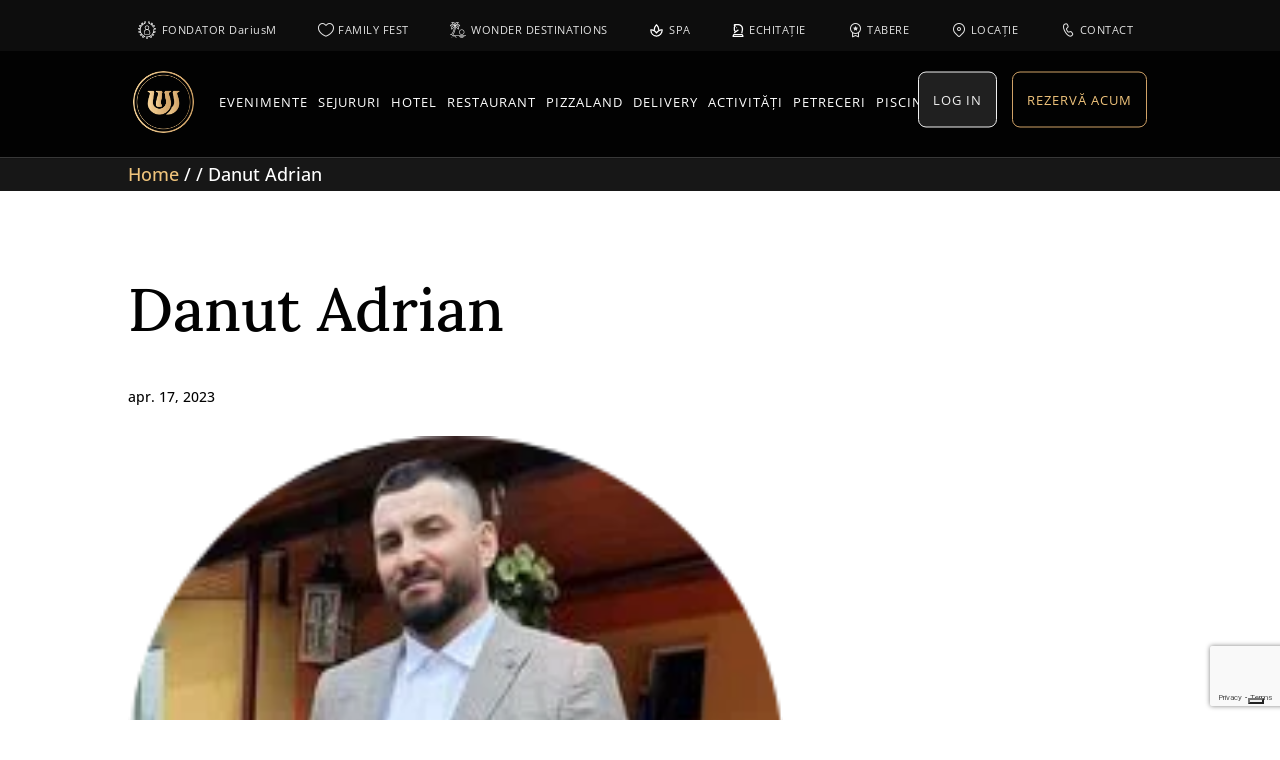

--- FILE ---
content_type: text/html; charset=UTF-8
request_url: https://wonderland.ro/testimonials/danut-adrian/
body_size: 42206
content:
<!DOCTYPE html>
<html lang="ro-RO" prefix="og: https://ogp.me/ns#">
<head>
	<meta charset="UTF-8" />
	<!-- Google Tag Manager -->
	<script>(function(w,d,s,l,i){w[l]=w[l]||[];w[l].push({'gtm.start':
	new Date().getTime(),event:'gtm.js'});var f=d.getElementsByTagName(s)[0],
	j=d.createElement(s),dl=l!='dataLayer'?'&l='+l:'';j.async=true;j.src=
	'https://www.googletagmanager.com/gtm.js?id='+i+dl;f.parentNode.insertBefore(j,f);
	})(window,document,'script','dataLayer','GTM-TGTBCTXP');</script>
	<!-- End Google Tag Manager -->
<meta http-equiv="X-UA-Compatible" content="IE=edge">
	<link rel="pingback" href="https://wonderland.ro/xmlrpc.php" />

	<script type="text/javascript">
		document.documentElement.className = 'js';
	</script>

	<script type="text/javascript">
			let jqueryParams=[],jQuery=function(r){return jqueryParams=[...jqueryParams,r],jQuery},$=function(r){return jqueryParams=[...jqueryParams,r],$};window.jQuery=jQuery,window.$=jQuery;let customHeadScripts=!1;jQuery.fn=jQuery.prototype={},$.fn=jQuery.prototype={},jQuery.noConflict=function(r){if(window.jQuery)return jQuery=window.jQuery,$=window.jQuery,customHeadScripts=!0,jQuery.noConflict},jQuery.ready=function(r){jqueryParams=[...jqueryParams,r]},$.ready=function(r){jqueryParams=[...jqueryParams,r]},jQuery.load=function(r){jqueryParams=[...jqueryParams,r]},$.load=function(r){jqueryParams=[...jqueryParams,r]},jQuery.fn.ready=function(r){jqueryParams=[...jqueryParams,r]},$.fn.ready=function(r){jqueryParams=[...jqueryParams,r]};</script>
<!-- Optimizare pentru motoarele de căutare de Rank Math PRO - https://rankmath.com/ -->
<title>Danut Adrian - Wonderland</title>
<meta name="description" content="Daria s-a simțit foarte bine,pentru ia a fost o mare provocare! Din ce ne-a povestit ea cu siguranță o să revenim! Mulțumim mult! Recomand…"/>
<meta name="robots" content="follow, index, max-snippet:-1, max-video-preview:-1, max-image-preview:large"/>
<link rel="canonical" href="https://wonderland.ro/testimonials/danut-adrian/" />
<meta property="og:locale" content="ro_RO" />
<meta property="og:type" content="article" />
<meta property="og:title" content="Danut Adrian - Wonderland" />
<meta property="og:description" content="Daria s-a simțit foarte bine,pentru ia a fost o mare provocare! Din ce ne-a povestit ea cu siguranță o să revenim! Mulțumim mult! Recomand…" />
<meta property="og:url" content="https://wonderland.ro/testimonials/danut-adrian/" />
<meta property="og:site_name" content="Wonderland" />
<meta property="article:publisher" content="https://www.facebook.com/wonderlandcluj" />
<meta property="og:updated_time" content="2023-04-17T13:17:30+03:00" />
<meta property="og:image" content="https://wonderland.ro/wp-content/uploads/2023/04/danut-adrian-testimonial.png" />
<meta property="og:image:secure_url" content="https://wonderland.ro/wp-content/uploads/2023/04/danut-adrian-testimonial.png" />
<meta property="og:image:width" content="200" />
<meta property="og:image:height" content="200" />
<meta property="og:image:alt" content="Danut Adrian" />
<meta property="og:image:type" content="image/png" />
<meta name="twitter:card" content="summary_large_image" />
<meta name="twitter:title" content="Danut Adrian - Wonderland" />
<meta name="twitter:description" content="Daria s-a simțit foarte bine,pentru ia a fost o mare provocare! Din ce ne-a povestit ea cu siguranță o să revenim! Mulțumim mult! Recomand…" />
<meta name="twitter:image" content="https://wonderland.ro/wp-content/uploads/2023/04/danut-adrian-testimonial.png" />
<!-- /Rank Math - modul SEO pentru WordPress -->

<link rel='dns-prefetch' href='//code.jquery.com' />
<link rel='dns-prefetch' href='//cdnjs.cloudflare.com' />
<link rel='dns-prefetch' href='//cdn.iubenda.com' />

<link rel="alternate" type="application/rss+xml" title="Wonderland &raquo; Flux" href="https://wonderland.ro/feed/" />
<link rel="alternate" title="oEmbed (JSON)" type="application/json+oembed" href="https://wonderland.ro/wp-json/oembed/1.0/embed?url=https%3A%2F%2Fwonderland.ro%2Ftestimonials%2Fdanut-adrian%2F" />
<link rel="alternate" title="oEmbed (XML)" type="text/xml+oembed" href="https://wonderland.ro/wp-json/oembed/1.0/embed?url=https%3A%2F%2Fwonderland.ro%2Ftestimonials%2Fdanut-adrian%2F&#038;format=xml" />
<meta content="Divi Child v.1.0.0" name="generator"/><link data-minify="1" rel='stylesheet' id='bootstrap-booknetic-css' href='https://wonderland.ro/wp-content/cache/min/1/wp-content/plugins/booknetic/app/Frontend/assets/css/bootstrap-booknetic.css?ver=1768566168' type='text/css' media='all' />
<link data-minify="1" rel='stylesheet' id='booknetic-css' href='https://wonderland.ro/wp-content/cache/min/1/wp-content/plugins/booknetic/app/Frontend/assets/css/booknetic.css?ver=1768566168' type='text/css' media='all' />
<link rel='stylesheet' id='intlTelInput-css' href='https://wonderland.ro/wp-content/plugins/booknetic/app/Frontend/assets/css/intlTelInput.min.css?v=5.0.8&#038;ver=24.8.2' type='text/css' media='all' />
<link data-minify="1" rel='stylesheet' id='select2-bootstrap-css' href='https://wonderland.ro/wp-content/cache/min/1/wp-content/plugins/booknetic/app/Backend/Base/assets/css/select2-bootstrap.css?ver=1768566168' type='text/css' media='all' />
<link rel='stylesheet' id='booknetic.datapicker-css' href='https://wonderland.ro/wp-content/plugins/booknetic/app/Frontend/assets/css/datepicker.min.css?v=5.0.8&#038;ver=6.9' type='text/css' media='all' />
<link data-minify="1" rel='stylesheet' id='booknetic-popup-css' href='https://wonderland.ro/wp-content/cache/min/1/wp-content/plugins/booknetic/app/Frontend/assets/css/booknetic-popup.css?ver=1768566168' type='text/css' media='all' />
<link data-minify="1" rel='stylesheet' id='booknetic-coupons-init-css' href='https://wonderland.ro/wp-content/cache/min/1/wp-content/plugins/booknetic-coupons/assets/frontend/css/coupon.css?ver=1768566168' type='text/css' media='all' />
<link data-minify="1" rel='stylesheet' id='booknetic-custom-duration-css' href='https://wonderland.ro/wp-content/cache/min/1/wp-content/plugins/booknetic-custom-duration/assets/frontend/css/pop-up.css?ver=1768566168' type='text/css' media='all' />
<link data-minify="1" rel='stylesheet' id='booknetic-customforms-init-css' href='https://wonderland.ro/wp-content/cache/min/1/wp-content/plugins/booknetic-customforms/assets/frontend/css/custom_forms.css?ver=1768566168' type='text/css' media='all' />
<link data-minify="1" rel='stylesheet' id='booknetic.packages.book_package-css' href='https://wonderland.ro/wp-content/cache/min/1/wp-content/plugins/booknetic-packages/assets/frontend/css/booking_panel_packages.css?ver=1768566168' type='text/css' media='all' />
<link data-minify="1" rel='stylesheet' id='ags-divi-icons-css' href='https://wonderland.ro/wp-content/cache/min/1/wp-content/plugins/divi-icons/css/icons.css?ver=1768566168' type='text/css' media='all' />
<link rel='stylesheet' id='wp-block-library-css' href='https://wonderland.ro/wp-includes/css/dist/block-library/style.min.css?ver=6.9' type='text/css' media='all' />
<style id='wp-block-paragraph-inline-css' type='text/css'>
.is-small-text{font-size:.875em}.is-regular-text{font-size:1em}.is-large-text{font-size:2.25em}.is-larger-text{font-size:3em}.has-drop-cap:not(:focus):first-letter{float:left;font-size:8.4em;font-style:normal;font-weight:100;line-height:.68;margin:.05em .1em 0 0;text-transform:uppercase}body.rtl .has-drop-cap:not(:focus):first-letter{float:none;margin-left:.1em}p.has-drop-cap.has-background{overflow:hidden}:root :where(p.has-background){padding:1.25em 2.375em}:where(p.has-text-color:not(.has-link-color)) a{color:inherit}p.has-text-align-left[style*="writing-mode:vertical-lr"],p.has-text-align-right[style*="writing-mode:vertical-rl"]{rotate:180deg}
/*# sourceURL=https://wonderland.ro/wp-includes/blocks/paragraph/style.min.css */
</style>
<style id='global-styles-inline-css' type='text/css'>
:root{--wp--preset--aspect-ratio--square: 1;--wp--preset--aspect-ratio--4-3: 4/3;--wp--preset--aspect-ratio--3-4: 3/4;--wp--preset--aspect-ratio--3-2: 3/2;--wp--preset--aspect-ratio--2-3: 2/3;--wp--preset--aspect-ratio--16-9: 16/9;--wp--preset--aspect-ratio--9-16: 9/16;--wp--preset--color--black: #000000;--wp--preset--color--cyan-bluish-gray: #abb8c3;--wp--preset--color--white: #ffffff;--wp--preset--color--pale-pink: #f78da7;--wp--preset--color--vivid-red: #cf2e2e;--wp--preset--color--luminous-vivid-orange: #ff6900;--wp--preset--color--luminous-vivid-amber: #fcb900;--wp--preset--color--light-green-cyan: #7bdcb5;--wp--preset--color--vivid-green-cyan: #00d084;--wp--preset--color--pale-cyan-blue: #8ed1fc;--wp--preset--color--vivid-cyan-blue: #0693e3;--wp--preset--color--vivid-purple: #9b51e0;--wp--preset--gradient--vivid-cyan-blue-to-vivid-purple: linear-gradient(135deg,rgb(6,147,227) 0%,rgb(155,81,224) 100%);--wp--preset--gradient--light-green-cyan-to-vivid-green-cyan: linear-gradient(135deg,rgb(122,220,180) 0%,rgb(0,208,130) 100%);--wp--preset--gradient--luminous-vivid-amber-to-luminous-vivid-orange: linear-gradient(135deg,rgb(252,185,0) 0%,rgb(255,105,0) 100%);--wp--preset--gradient--luminous-vivid-orange-to-vivid-red: linear-gradient(135deg,rgb(255,105,0) 0%,rgb(207,46,46) 100%);--wp--preset--gradient--very-light-gray-to-cyan-bluish-gray: linear-gradient(135deg,rgb(238,238,238) 0%,rgb(169,184,195) 100%);--wp--preset--gradient--cool-to-warm-spectrum: linear-gradient(135deg,rgb(74,234,220) 0%,rgb(151,120,209) 20%,rgb(207,42,186) 40%,rgb(238,44,130) 60%,rgb(251,105,98) 80%,rgb(254,248,76) 100%);--wp--preset--gradient--blush-light-purple: linear-gradient(135deg,rgb(255,206,236) 0%,rgb(152,150,240) 100%);--wp--preset--gradient--blush-bordeaux: linear-gradient(135deg,rgb(254,205,165) 0%,rgb(254,45,45) 50%,rgb(107,0,62) 100%);--wp--preset--gradient--luminous-dusk: linear-gradient(135deg,rgb(255,203,112) 0%,rgb(199,81,192) 50%,rgb(65,88,208) 100%);--wp--preset--gradient--pale-ocean: linear-gradient(135deg,rgb(255,245,203) 0%,rgb(182,227,212) 50%,rgb(51,167,181) 100%);--wp--preset--gradient--electric-grass: linear-gradient(135deg,rgb(202,248,128) 0%,rgb(113,206,126) 100%);--wp--preset--gradient--midnight: linear-gradient(135deg,rgb(2,3,129) 0%,rgb(40,116,252) 100%);--wp--preset--font-size--small: 13px;--wp--preset--font-size--medium: 20px;--wp--preset--font-size--large: 36px;--wp--preset--font-size--x-large: 42px;--wp--preset--spacing--20: 0.44rem;--wp--preset--spacing--30: 0.67rem;--wp--preset--spacing--40: 1rem;--wp--preset--spacing--50: 1.5rem;--wp--preset--spacing--60: 2.25rem;--wp--preset--spacing--70: 3.38rem;--wp--preset--spacing--80: 5.06rem;--wp--preset--shadow--natural: 6px 6px 9px rgba(0, 0, 0, 0.2);--wp--preset--shadow--deep: 12px 12px 50px rgba(0, 0, 0, 0.4);--wp--preset--shadow--sharp: 6px 6px 0px rgba(0, 0, 0, 0.2);--wp--preset--shadow--outlined: 6px 6px 0px -3px rgb(255, 255, 255), 6px 6px rgb(0, 0, 0);--wp--preset--shadow--crisp: 6px 6px 0px rgb(0, 0, 0);}:root { --wp--style--global--content-size: 823px;--wp--style--global--wide-size: 1080px; }:where(body) { margin: 0; }.wp-site-blocks > .alignleft { float: left; margin-right: 2em; }.wp-site-blocks > .alignright { float: right; margin-left: 2em; }.wp-site-blocks > .aligncenter { justify-content: center; margin-left: auto; margin-right: auto; }:where(.is-layout-flex){gap: 0.5em;}:where(.is-layout-grid){gap: 0.5em;}.is-layout-flow > .alignleft{float: left;margin-inline-start: 0;margin-inline-end: 2em;}.is-layout-flow > .alignright{float: right;margin-inline-start: 2em;margin-inline-end: 0;}.is-layout-flow > .aligncenter{margin-left: auto !important;margin-right: auto !important;}.is-layout-constrained > .alignleft{float: left;margin-inline-start: 0;margin-inline-end: 2em;}.is-layout-constrained > .alignright{float: right;margin-inline-start: 2em;margin-inline-end: 0;}.is-layout-constrained > .aligncenter{margin-left: auto !important;margin-right: auto !important;}.is-layout-constrained > :where(:not(.alignleft):not(.alignright):not(.alignfull)){max-width: var(--wp--style--global--content-size);margin-left: auto !important;margin-right: auto !important;}.is-layout-constrained > .alignwide{max-width: var(--wp--style--global--wide-size);}body .is-layout-flex{display: flex;}.is-layout-flex{flex-wrap: wrap;align-items: center;}.is-layout-flex > :is(*, div){margin: 0;}body .is-layout-grid{display: grid;}.is-layout-grid > :is(*, div){margin: 0;}body{padding-top: 0px;padding-right: 0px;padding-bottom: 0px;padding-left: 0px;}:root :where(.wp-element-button, .wp-block-button__link){background-color: #32373c;border-width: 0;color: #fff;font-family: inherit;font-size: inherit;font-style: inherit;font-weight: inherit;letter-spacing: inherit;line-height: inherit;padding-top: calc(0.667em + 2px);padding-right: calc(1.333em + 2px);padding-bottom: calc(0.667em + 2px);padding-left: calc(1.333em + 2px);text-decoration: none;text-transform: inherit;}.has-black-color{color: var(--wp--preset--color--black) !important;}.has-cyan-bluish-gray-color{color: var(--wp--preset--color--cyan-bluish-gray) !important;}.has-white-color{color: var(--wp--preset--color--white) !important;}.has-pale-pink-color{color: var(--wp--preset--color--pale-pink) !important;}.has-vivid-red-color{color: var(--wp--preset--color--vivid-red) !important;}.has-luminous-vivid-orange-color{color: var(--wp--preset--color--luminous-vivid-orange) !important;}.has-luminous-vivid-amber-color{color: var(--wp--preset--color--luminous-vivid-amber) !important;}.has-light-green-cyan-color{color: var(--wp--preset--color--light-green-cyan) !important;}.has-vivid-green-cyan-color{color: var(--wp--preset--color--vivid-green-cyan) !important;}.has-pale-cyan-blue-color{color: var(--wp--preset--color--pale-cyan-blue) !important;}.has-vivid-cyan-blue-color{color: var(--wp--preset--color--vivid-cyan-blue) !important;}.has-vivid-purple-color{color: var(--wp--preset--color--vivid-purple) !important;}.has-black-background-color{background-color: var(--wp--preset--color--black) !important;}.has-cyan-bluish-gray-background-color{background-color: var(--wp--preset--color--cyan-bluish-gray) !important;}.has-white-background-color{background-color: var(--wp--preset--color--white) !important;}.has-pale-pink-background-color{background-color: var(--wp--preset--color--pale-pink) !important;}.has-vivid-red-background-color{background-color: var(--wp--preset--color--vivid-red) !important;}.has-luminous-vivid-orange-background-color{background-color: var(--wp--preset--color--luminous-vivid-orange) !important;}.has-luminous-vivid-amber-background-color{background-color: var(--wp--preset--color--luminous-vivid-amber) !important;}.has-light-green-cyan-background-color{background-color: var(--wp--preset--color--light-green-cyan) !important;}.has-vivid-green-cyan-background-color{background-color: var(--wp--preset--color--vivid-green-cyan) !important;}.has-pale-cyan-blue-background-color{background-color: var(--wp--preset--color--pale-cyan-blue) !important;}.has-vivid-cyan-blue-background-color{background-color: var(--wp--preset--color--vivid-cyan-blue) !important;}.has-vivid-purple-background-color{background-color: var(--wp--preset--color--vivid-purple) !important;}.has-black-border-color{border-color: var(--wp--preset--color--black) !important;}.has-cyan-bluish-gray-border-color{border-color: var(--wp--preset--color--cyan-bluish-gray) !important;}.has-white-border-color{border-color: var(--wp--preset--color--white) !important;}.has-pale-pink-border-color{border-color: var(--wp--preset--color--pale-pink) !important;}.has-vivid-red-border-color{border-color: var(--wp--preset--color--vivid-red) !important;}.has-luminous-vivid-orange-border-color{border-color: var(--wp--preset--color--luminous-vivid-orange) !important;}.has-luminous-vivid-amber-border-color{border-color: var(--wp--preset--color--luminous-vivid-amber) !important;}.has-light-green-cyan-border-color{border-color: var(--wp--preset--color--light-green-cyan) !important;}.has-vivid-green-cyan-border-color{border-color: var(--wp--preset--color--vivid-green-cyan) !important;}.has-pale-cyan-blue-border-color{border-color: var(--wp--preset--color--pale-cyan-blue) !important;}.has-vivid-cyan-blue-border-color{border-color: var(--wp--preset--color--vivid-cyan-blue) !important;}.has-vivid-purple-border-color{border-color: var(--wp--preset--color--vivid-purple) !important;}.has-vivid-cyan-blue-to-vivid-purple-gradient-background{background: var(--wp--preset--gradient--vivid-cyan-blue-to-vivid-purple) !important;}.has-light-green-cyan-to-vivid-green-cyan-gradient-background{background: var(--wp--preset--gradient--light-green-cyan-to-vivid-green-cyan) !important;}.has-luminous-vivid-amber-to-luminous-vivid-orange-gradient-background{background: var(--wp--preset--gradient--luminous-vivid-amber-to-luminous-vivid-orange) !important;}.has-luminous-vivid-orange-to-vivid-red-gradient-background{background: var(--wp--preset--gradient--luminous-vivid-orange-to-vivid-red) !important;}.has-very-light-gray-to-cyan-bluish-gray-gradient-background{background: var(--wp--preset--gradient--very-light-gray-to-cyan-bluish-gray) !important;}.has-cool-to-warm-spectrum-gradient-background{background: var(--wp--preset--gradient--cool-to-warm-spectrum) !important;}.has-blush-light-purple-gradient-background{background: var(--wp--preset--gradient--blush-light-purple) !important;}.has-blush-bordeaux-gradient-background{background: var(--wp--preset--gradient--blush-bordeaux) !important;}.has-luminous-dusk-gradient-background{background: var(--wp--preset--gradient--luminous-dusk) !important;}.has-pale-ocean-gradient-background{background: var(--wp--preset--gradient--pale-ocean) !important;}.has-electric-grass-gradient-background{background: var(--wp--preset--gradient--electric-grass) !important;}.has-midnight-gradient-background{background: var(--wp--preset--gradient--midnight) !important;}.has-small-font-size{font-size: var(--wp--preset--font-size--small) !important;}.has-medium-font-size{font-size: var(--wp--preset--font-size--medium) !important;}.has-large-font-size{font-size: var(--wp--preset--font-size--large) !important;}.has-x-large-font-size{font-size: var(--wp--preset--font-size--x-large) !important;}
/*# sourceURL=global-styles-inline-css */
</style>

<link data-minify="1" rel='stylesheet' id='flat-preloader-css' href='https://wonderland.ro/wp-content/cache/min/1/wp-content/plugins/flat-preloader/assets/css/flat-preloader-public.css?ver=1768566168' type='text/css' media='all' />
<link data-minify="1" rel='stylesheet' id='mphb-kbwood-datepick-css-css' href='https://wonderland.ro/wp-content/cache/min/1/wp-content/plugins/motopress-hotel-booking/vendors/kbwood/datepick/jquery.datepick.css?ver=1768566168' type='text/css' media='all' />
<link rel='stylesheet' id='mphb-css' href='https://wonderland.ro/wp-content/plugins/motopress-hotel-booking/assets/css/mphb.min.css?ver=3.8.7' type='text/css' media='all' />
<link data-minify="1" rel='stylesheet' id='woocommerce-layout-css' href='https://wonderland.ro/wp-content/cache/min/1/wp-content/plugins/woocommerce/assets/css/woocommerce-layout.css?ver=1768566168' type='text/css' media='all' />
<link data-minify="1" rel='stylesheet' id='woocommerce-smallscreen-css' href='https://wonderland.ro/wp-content/cache/min/1/wp-content/plugins/woocommerce/assets/css/woocommerce-smallscreen.css?ver=1768566168' type='text/css' media='only screen and (max-width: 768px)' />
<link data-minify="1" rel='stylesheet' id='woocommerce-general-css' href='https://wonderland.ro/wp-content/cache/min/1/wp-content/plugins/woocommerce/assets/css/woocommerce.css?ver=1768566168' type='text/css' media='all' />
<style id='woocommerce-inline-inline-css' type='text/css'>
.woocommerce form .form-row .required { visibility: visible; }
/*# sourceURL=woocommerce-inline-inline-css */
</style>
<link rel='stylesheet' id='wpml-legacy-horizontal-list-0-css' href='https://wonderland.ro/wp-content/plugins/sitepress-multilingual-cms/templates/language-switchers/legacy-list-horizontal/style.min.css?ver=1' type='text/css' media='all' />
<link rel='stylesheet' id='wpml-menu-item-0-css' href='https://wonderland.ro/wp-content/plugins/sitepress-multilingual-cms/templates/language-switchers/menu-item/style.min.css?ver=1' type='text/css' media='all' />
<link data-minify="1" rel='stylesheet' id='jquery-style-css' href='https://wonderland.ro/wp-content/cache/min/1/ui/1.11.3/themes/hot-sneaks/jquery-ui.css?ver=1768566168' type='text/css' media='all' />
<style id='divi-style-parent-inline-inline-css' type='text/css'>
/*!
Theme Name: Divi
Theme URI: http://www.elegantthemes.com/gallery/divi/
Version: 4.27.5
Description: Smart. Flexible. Beautiful. Divi is the most powerful theme in our collection.
Author: Elegant Themes
Author URI: http://www.elegantthemes.com
License: GNU General Public License v2
License URI: http://www.gnu.org/licenses/gpl-2.0.html
*/

a,abbr,acronym,address,applet,b,big,blockquote,body,center,cite,code,dd,del,dfn,div,dl,dt,em,fieldset,font,form,h1,h2,h3,h4,h5,h6,html,i,iframe,img,ins,kbd,label,legend,li,object,ol,p,pre,q,s,samp,small,span,strike,strong,sub,sup,tt,u,ul,var{margin:0;padding:0;border:0;outline:0;font-size:100%;-ms-text-size-adjust:100%;-webkit-text-size-adjust:100%;vertical-align:baseline;background:transparent}body{line-height:1}ol,ul{list-style:none}blockquote,q{quotes:none}blockquote:after,blockquote:before,q:after,q:before{content:"";content:none}blockquote{margin:20px 0 30px;border-left:5px solid;padding-left:20px}:focus{outline:0}del{text-decoration:line-through}pre{overflow:auto;padding:10px}figure{margin:0}table{border-collapse:collapse;border-spacing:0}article,aside,footer,header,hgroup,nav,section{display:block}body{font-family:Open Sans,Arial,sans-serif;font-size:14px;color:#666;background-color:#fff;line-height:1.7em;font-weight:500;-webkit-font-smoothing:antialiased;-moz-osx-font-smoothing:grayscale}body.page-template-page-template-blank-php #page-container{padding-top:0!important}body.et_cover_background{background-size:cover!important;background-position:top!important;background-repeat:no-repeat!important;background-attachment:fixed}a{color:#2ea3f2}a,a:hover{text-decoration:none}p{padding-bottom:1em}p:not(.has-background):last-of-type{padding-bottom:0}p.et_normal_padding{padding-bottom:1em}strong{font-weight:700}cite,em,i{font-style:italic}code,pre{font-family:Courier New,monospace;margin-bottom:10px}ins{text-decoration:none}sub,sup{height:0;line-height:1;position:relative;vertical-align:baseline}sup{bottom:.8em}sub{top:.3em}dl{margin:0 0 1.5em}dl dt{font-weight:700}dd{margin-left:1.5em}blockquote p{padding-bottom:0}embed,iframe,object,video{max-width:100%}h1,h2,h3,h4,h5,h6{color:#333;padding-bottom:10px;line-height:1em;font-weight:500}h1 a,h2 a,h3 a,h4 a,h5 a,h6 a{color:inherit}h1{font-size:30px}h2{font-size:26px}h3{font-size:22px}h4{font-size:18px}h5{font-size:16px}h6{font-size:14px}input{-webkit-appearance:none}input[type=checkbox]{-webkit-appearance:checkbox}input[type=radio]{-webkit-appearance:radio}input.text,input.title,input[type=email],input[type=password],input[type=tel],input[type=text],select,textarea{background-color:#fff;border:1px solid #bbb;padding:2px;color:#4e4e4e}input.text:focus,input.title:focus,input[type=text]:focus,select:focus,textarea:focus{border-color:#2d3940;color:#3e3e3e}input.text,input.title,input[type=text],select,textarea{margin:0}textarea{padding:4px}button,input,select,textarea{font-family:inherit}img{max-width:100%;height:auto}.clear{clear:both}br.clear{margin:0;padding:0}.pagination{clear:both}#et_search_icon:hover,.et-social-icon a:hover,.et_password_protected_form .et_submit_button,.form-submit .et_pb_buttontton.alt.disabled,.nav-single a,.posted_in a{color:#2ea3f2}.et-search-form,blockquote{border-color:#2ea3f2}#main-content{background-color:#fff}.container{width:80%;max-width:1080px;margin:auto;position:relative}body:not(.et-tb) #main-content .container,body:not(.et-tb-has-header) #main-content .container{padding-top:58px}.et_full_width_page #main-content .container:before{display:none}.main_title{margin-bottom:20px}.et_password_protected_form .et_submit_button:hover,.form-submit .et_pb_button:hover{background:rgba(0,0,0,.05)}.et_button_icon_visible .et_pb_button{padding-right:2em;padding-left:.7em}.et_button_icon_visible .et_pb_button:after{opacity:1;margin-left:0}.et_button_left .et_pb_button:hover:after{left:.15em}.et_button_left .et_pb_button:after{margin-left:0;left:1em}.et_button_icon_visible.et_button_left .et_pb_button,.et_button_left .et_pb_button:hover,.et_button_left .et_pb_module .et_pb_button:hover{padding-left:2em;padding-right:.7em}.et_button_icon_visible.et_button_left .et_pb_button:after,.et_button_left .et_pb_button:hover:after{left:.15em}.et_password_protected_form .et_submit_button:hover,.form-submit .et_pb_button:hover{padding:.3em 1em}.et_button_no_icon .et_pb_button:after{display:none}.et_button_no_icon.et_button_icon_visible.et_button_left .et_pb_button,.et_button_no_icon.et_button_left .et_pb_button:hover,.et_button_no_icon .et_pb_button,.et_button_no_icon .et_pb_button:hover{padding:.3em 1em!important}.et_button_custom_icon .et_pb_button:after{line-height:1.7em}.et_button_custom_icon.et_button_icon_visible .et_pb_button:after,.et_button_custom_icon .et_pb_button:hover:after{margin-left:.3em}#left-area .post_format-post-format-gallery .wp-block-gallery:first-of-type{padding:0;margin-bottom:-16px}.entry-content table:not(.variations){border:1px solid #eee;margin:0 0 15px;text-align:left;width:100%}.entry-content thead th,.entry-content tr th{color:#555;font-weight:700;padding:9px 24px}.entry-content tr td{border-top:1px solid #eee;padding:6px 24px}#left-area ul,.entry-content ul,.et-l--body ul,.et-l--footer ul,.et-l--header ul{list-style-type:disc;padding:0 0 23px 1em;line-height:26px}#left-area ol,.entry-content ol,.et-l--body ol,.et-l--footer ol,.et-l--header ol{list-style-type:decimal;list-style-position:inside;padding:0 0 23px;line-height:26px}#left-area ul li ul,.entry-content ul li ol{padding:2px 0 2px 20px}#left-area ol li ul,.entry-content ol li ol,.et-l--body ol li ol,.et-l--footer ol li ol,.et-l--header ol li ol{padding:2px 0 2px 35px}#left-area ul.wp-block-gallery{display:-webkit-box;display:-ms-flexbox;display:flex;-ms-flex-wrap:wrap;flex-wrap:wrap;list-style-type:none;padding:0}#left-area ul.products{padding:0!important;line-height:1.7!important;list-style:none!important}.gallery-item a{display:block}.gallery-caption,.gallery-item a{width:90%}#wpadminbar{z-index:100001}#left-area .post-meta{font-size:14px;padding-bottom:15px}#left-area .post-meta a{text-decoration:none;color:#666}#left-area .et_featured_image{padding-bottom:7px}.single .post{padding-bottom:25px}body.single .et_audio_content{margin-bottom:-6px}.nav-single a{text-decoration:none;color:#2ea3f2;font-size:14px;font-weight:400}.nav-previous{float:left}.nav-next{float:right}.et_password_protected_form p input{background-color:#eee;border:none!important;width:100%!important;border-radius:0!important;font-size:14px;color:#999!important;padding:16px!important;-webkit-box-sizing:border-box;box-sizing:border-box}.et_password_protected_form label{display:none}.et_password_protected_form .et_submit_button{font-family:inherit;display:block;float:right;margin:8px auto 0;cursor:pointer}.post-password-required p.nocomments.container{max-width:100%}.post-password-required p.nocomments.container:before{display:none}.aligncenter,div.post .new-post .aligncenter{display:block;margin-left:auto;margin-right:auto}.wp-caption{border:1px solid #ddd;text-align:center;background-color:#f3f3f3;margin-bottom:10px;max-width:96%;padding:8px}.wp-caption.alignleft{margin:0 30px 20px 0}.wp-caption.alignright{margin:0 0 20px 30px}.wp-caption img{margin:0;padding:0;border:0}.wp-caption p.wp-caption-text{font-size:12px;padding:0 4px 5px;margin:0}.alignright{float:right}.alignleft{float:left}img.alignleft{display:inline;float:left;margin-right:15px}img.alignright{display:inline;float:right;margin-left:15px}.page.et_pb_pagebuilder_layout #main-content{background-color:transparent}body #main-content .et_builder_inner_content>h1,body #main-content .et_builder_inner_content>h2,body #main-content .et_builder_inner_content>h3,body #main-content .et_builder_inner_content>h4,body #main-content .et_builder_inner_content>h5,body #main-content .et_builder_inner_content>h6{line-height:1.4em}body #main-content .et_builder_inner_content>p{line-height:1.7em}.wp-block-pullquote{margin:20px 0 30px}.wp-block-pullquote.has-background blockquote{border-left:none}.wp-block-group.has-background{padding:1.5em 1.5em .5em}@media (min-width:981px){#left-area{width:79.125%;padding-bottom:23px}#main-content .container:before{content:"";position:absolute;top:0;height:100%;width:1px;background-color:#e2e2e2}.et_full_width_page #left-area,.et_no_sidebar #left-area{float:none;width:100%!important}.et_full_width_page #left-area{padding-bottom:0}.et_no_sidebar #main-content .container:before{display:none}}@media (max-width:980px){#page-container{padding-top:80px}.et-tb #page-container,.et-tb-has-header #page-container{padding-top:0!important}#left-area,#sidebar{width:100%!important}#main-content .container:before{display:none!important}.et_full_width_page .et_gallery_item:nth-child(4n+1){clear:none}}@media print{#page-container{padding-top:0!important}}#wp-admin-bar-et-use-visual-builder a:before{font-family:ETmodules!important;content:"\e625";font-size:30px!important;width:28px;margin-top:-3px;color:#974df3!important}#wp-admin-bar-et-use-visual-builder:hover a:before{color:#fff!important}#wp-admin-bar-et-use-visual-builder:hover a,#wp-admin-bar-et-use-visual-builder a:hover{transition:background-color .5s ease;-webkit-transition:background-color .5s ease;-moz-transition:background-color .5s ease;background-color:#7e3bd0!important;color:#fff!important}* html .clearfix,:first-child+html .clearfix{zoom:1}.iphone .et_pb_section_video_bg video::-webkit-media-controls-start-playback-button{display:none!important;-webkit-appearance:none}.et_mobile_device .et_pb_section_parallax .et_pb_parallax_css{background-attachment:scroll}.et-social-facebook a.icon:before{content:"\e093"}.et-social-twitter a.icon:before{content:"\e094"}.et-social-google-plus a.icon:before{content:"\e096"}.et-social-instagram a.icon:before{content:"\e09a"}.et-social-rss a.icon:before{content:"\e09e"}.ai1ec-single-event:after{content:" ";display:table;clear:both}.evcal_event_details .evcal_evdata_cell .eventon_details_shading_bot.eventon_details_shading_bot{z-index:3}.wp-block-divi-layout{margin-bottom:1em}*{-webkit-box-sizing:border-box;box-sizing:border-box}#et-info-email:before,#et-info-phone:before,#et_search_icon:before,.comment-reply-link:after,.et-cart-info span:before,.et-pb-arrow-next:before,.et-pb-arrow-prev:before,.et-social-icon a:before,.et_audio_container .mejs-playpause-button button:before,.et_audio_container .mejs-volume-button button:before,.et_overlay:before,.et_password_protected_form .et_submit_button:after,.et_pb_button:after,.et_pb_contact_reset:after,.et_pb_contact_submit:after,.et_pb_font_icon:before,.et_pb_newsletter_button:after,.et_pb_pricing_table_button:after,.et_pb_promo_button:after,.et_pb_testimonial:before,.et_pb_toggle_title:before,.form-submit .et_pb_button:after,.mobile_menu_bar:before,a.et_pb_more_button:after{font-family:ETmodules!important;speak:none;font-style:normal;font-weight:400;-webkit-font-feature-settings:normal;font-feature-settings:normal;font-variant:normal;text-transform:none;line-height:1;-webkit-font-smoothing:antialiased;-moz-osx-font-smoothing:grayscale;text-shadow:0 0;direction:ltr}.et-pb-icon,.et_pb_custom_button_icon.et_pb_button:after,.et_pb_login .et_pb_custom_button_icon.et_pb_button:after,.et_pb_woo_custom_button_icon .button.et_pb_custom_button_icon.et_pb_button:after,.et_pb_woo_custom_button_icon .button.et_pb_custom_button_icon.et_pb_button:hover:after{content:attr(data-icon)}.et-pb-icon{font-family:ETmodules;speak:none;font-weight:400;-webkit-font-feature-settings:normal;font-feature-settings:normal;font-variant:normal;text-transform:none;line-height:1;-webkit-font-smoothing:antialiased;font-size:96px;font-style:normal;display:inline-block;-webkit-box-sizing:border-box;box-sizing:border-box;direction:ltr}#et-ajax-saving{display:none;-webkit-transition:background .3s,-webkit-box-shadow .3s;transition:background .3s,-webkit-box-shadow .3s;transition:background .3s,box-shadow .3s;transition:background .3s,box-shadow .3s,-webkit-box-shadow .3s;-webkit-box-shadow:rgba(0,139,219,.247059) 0 0 60px;box-shadow:0 0 60px rgba(0,139,219,.247059);position:fixed;top:50%;left:50%;width:50px;height:50px;background:#fff;border-radius:50px;margin:-25px 0 0 -25px;z-index:999999;text-align:center}#et-ajax-saving img{margin:9px}.et-safe-mode-indicator,.et-safe-mode-indicator:focus,.et-safe-mode-indicator:hover{-webkit-box-shadow:0 5px 10px rgba(41,196,169,.15);box-shadow:0 5px 10px rgba(41,196,169,.15);background:#29c4a9;color:#fff;font-size:14px;font-weight:600;padding:12px;line-height:16px;border-radius:3px;position:fixed;bottom:30px;right:30px;z-index:999999;text-decoration:none;font-family:Open Sans,sans-serif;-webkit-font-smoothing:antialiased;-moz-osx-font-smoothing:grayscale}.et_pb_button{font-size:20px;font-weight:500;padding:.3em 1em;line-height:1.7em!important;background-color:transparent;background-size:cover;background-position:50%;background-repeat:no-repeat;border:2px solid;border-radius:3px;-webkit-transition-duration:.2s;transition-duration:.2s;-webkit-transition-property:all!important;transition-property:all!important}.et_pb_button,.et_pb_button_inner{position:relative}.et_pb_button:hover,.et_pb_module .et_pb_button:hover{border:2px solid transparent;padding:.3em 2em .3em .7em}.et_pb_button:hover{background-color:hsla(0,0%,100%,.2)}.et_pb_bg_layout_light.et_pb_button:hover,.et_pb_bg_layout_light .et_pb_button:hover{background-color:rgba(0,0,0,.05)}.et_pb_button:after,.et_pb_button:before{font-size:32px;line-height:1em;content:"\35";opacity:0;position:absolute;margin-left:-1em;-webkit-transition:all .2s;transition:all .2s;text-transform:none;-webkit-font-feature-settings:"kern" off;font-feature-settings:"kern" off;font-variant:none;font-style:normal;font-weight:400;text-shadow:none}.et_pb_button.et_hover_enabled:hover:after,.et_pb_button.et_pb_hovered:hover:after{-webkit-transition:none!important;transition:none!important}.et_pb_button:before{display:none}.et_pb_button:hover:after{opacity:1;margin-left:0}.et_pb_column_1_3 h1,.et_pb_column_1_4 h1,.et_pb_column_1_5 h1,.et_pb_column_1_6 h1,.et_pb_column_2_5 h1{font-size:26px}.et_pb_column_1_3 h2,.et_pb_column_1_4 h2,.et_pb_column_1_5 h2,.et_pb_column_1_6 h2,.et_pb_column_2_5 h2{font-size:23px}.et_pb_column_1_3 h3,.et_pb_column_1_4 h3,.et_pb_column_1_5 h3,.et_pb_column_1_6 h3,.et_pb_column_2_5 h3{font-size:20px}.et_pb_column_1_3 h4,.et_pb_column_1_4 h4,.et_pb_column_1_5 h4,.et_pb_column_1_6 h4,.et_pb_column_2_5 h4{font-size:18px}.et_pb_column_1_3 h5,.et_pb_column_1_4 h5,.et_pb_column_1_5 h5,.et_pb_column_1_6 h5,.et_pb_column_2_5 h5{font-size:16px}.et_pb_column_1_3 h6,.et_pb_column_1_4 h6,.et_pb_column_1_5 h6,.et_pb_column_1_6 h6,.et_pb_column_2_5 h6{font-size:15px}.et_pb_bg_layout_dark,.et_pb_bg_layout_dark h1,.et_pb_bg_layout_dark h2,.et_pb_bg_layout_dark h3,.et_pb_bg_layout_dark h4,.et_pb_bg_layout_dark h5,.et_pb_bg_layout_dark h6{color:#fff!important}.et_pb_module.et_pb_text_align_left{text-align:left}.et_pb_module.et_pb_text_align_center{text-align:center}.et_pb_module.et_pb_text_align_right{text-align:right}.et_pb_module.et_pb_text_align_justified{text-align:justify}.clearfix:after{visibility:hidden;display:block;font-size:0;content:" ";clear:both;height:0}.et_pb_bg_layout_light .et_pb_more_button{color:#2ea3f2}.et_builder_inner_content{position:relative;z-index:1}header .et_builder_inner_content{z-index:2}.et_pb_css_mix_blend_mode_passthrough{mix-blend-mode:unset!important}.et_pb_image_container{margin:-20px -20px 29px}.et_pb_module_inner{position:relative}.et_hover_enabled_preview{z-index:2}.et_hover_enabled:hover{position:relative;z-index:2}.et_pb_all_tabs,.et_pb_module,.et_pb_posts_nav a,.et_pb_tab,.et_pb_with_background{position:relative;background-size:cover;background-position:50%;background-repeat:no-repeat}.et_pb_background_mask,.et_pb_background_pattern{bottom:0;left:0;position:absolute;right:0;top:0}.et_pb_background_mask{background-size:calc(100% + 2px) calc(100% + 2px);background-repeat:no-repeat;background-position:50%;overflow:hidden}.et_pb_background_pattern{background-position:0 0;background-repeat:repeat}.et_pb_with_border{position:relative;border:0 solid #333}.post-password-required .et_pb_row{padding:0;width:100%}.post-password-required .et_password_protected_form{min-height:0}body.et_pb_pagebuilder_layout.et_pb_show_title .post-password-required .et_password_protected_form h1,body:not(.et_pb_pagebuilder_layout) .post-password-required .et_password_protected_form h1{display:none}.et_pb_no_bg{padding:0!important}.et_overlay.et_pb_inline_icon:before,.et_pb_inline_icon:before{content:attr(data-icon)}.et_pb_more_button{color:inherit;text-shadow:none;text-decoration:none;display:inline-block;margin-top:20px}.et_parallax_bg_wrap{overflow:hidden;position:absolute;top:0;right:0;bottom:0;left:0}.et_parallax_bg{background-repeat:no-repeat;background-position:top;background-size:cover;position:absolute;bottom:0;left:0;width:100%;height:100%;display:block}.et_parallax_bg.et_parallax_bg__hover,.et_parallax_bg.et_parallax_bg_phone,.et_parallax_bg.et_parallax_bg_tablet,.et_parallax_gradient.et_parallax_gradient__hover,.et_parallax_gradient.et_parallax_gradient_phone,.et_parallax_gradient.et_parallax_gradient_tablet,.et_pb_section_parallax_hover:hover .et_parallax_bg:not(.et_parallax_bg__hover),.et_pb_section_parallax_hover:hover .et_parallax_gradient:not(.et_parallax_gradient__hover){display:none}.et_pb_section_parallax_hover:hover .et_parallax_bg.et_parallax_bg__hover,.et_pb_section_parallax_hover:hover .et_parallax_gradient.et_parallax_gradient__hover{display:block}.et_parallax_gradient{bottom:0;display:block;left:0;position:absolute;right:0;top:0}.et_pb_module.et_pb_section_parallax,.et_pb_posts_nav a.et_pb_section_parallax,.et_pb_tab.et_pb_section_parallax{position:relative}.et_pb_section_parallax .et_pb_parallax_css,.et_pb_slides .et_parallax_bg.et_pb_parallax_css{background-attachment:fixed}body.et-bfb .et_pb_section_parallax .et_pb_parallax_css,body.et-bfb .et_pb_slides .et_parallax_bg.et_pb_parallax_css{background-attachment:scroll;bottom:auto}.et_pb_section_parallax.et_pb_column .et_pb_module,.et_pb_section_parallax.et_pb_row .et_pb_column,.et_pb_section_parallax.et_pb_row .et_pb_module{z-index:9;position:relative}.et_pb_more_button:hover:after{opacity:1;margin-left:0}.et_pb_preload .et_pb_section_video_bg,.et_pb_preload>div{visibility:hidden}.et_pb_preload,.et_pb_section.et_pb_section_video.et_pb_preload{position:relative;background:#464646!important}.et_pb_preload:before{content:"";position:absolute;top:50%;left:50%;background:url(https://wonderland.ro/wp-content/themes/Divi/includes/builder/styles/images/preloader.gif) no-repeat;border-radius:32px;width:32px;height:32px;margin:-16px 0 0 -16px}.box-shadow-overlay{position:absolute;top:0;left:0;width:100%;height:100%;z-index:10;pointer-events:none}.et_pb_section>.box-shadow-overlay~.et_pb_row{z-index:11}body.safari .section_has_divider{will-change:transform}.et_pb_row>.box-shadow-overlay{z-index:8}.has-box-shadow-overlay{position:relative}.et_clickable{cursor:pointer}.screen-reader-text{border:0;clip:rect(1px,1px,1px,1px);-webkit-clip-path:inset(50%);clip-path:inset(50%);height:1px;margin:-1px;overflow:hidden;padding:0;position:absolute!important;width:1px;word-wrap:normal!important}.et_multi_view_hidden,.et_multi_view_hidden_image{display:none!important}@keyframes multi-view-image-fade{0%{opacity:0}10%{opacity:.1}20%{opacity:.2}30%{opacity:.3}40%{opacity:.4}50%{opacity:.5}60%{opacity:.6}70%{opacity:.7}80%{opacity:.8}90%{opacity:.9}to{opacity:1}}.et_multi_view_image__loading{visibility:hidden}.et_multi_view_image__loaded{-webkit-animation:multi-view-image-fade .5s;animation:multi-view-image-fade .5s}#et-pb-motion-effects-offset-tracker{visibility:hidden!important;opacity:0;position:absolute;top:0;left:0}.et-pb-before-scroll-animation{opacity:0}header.et-l.et-l--header:after{clear:both;display:block;content:""}.et_pb_module{-webkit-animation-timing-function:linear;animation-timing-function:linear;-webkit-animation-duration:.2s;animation-duration:.2s}@-webkit-keyframes fadeBottom{0%{opacity:0;-webkit-transform:translateY(10%);transform:translateY(10%)}to{opacity:1;-webkit-transform:translateY(0);transform:translateY(0)}}@keyframes fadeBottom{0%{opacity:0;-webkit-transform:translateY(10%);transform:translateY(10%)}to{opacity:1;-webkit-transform:translateY(0);transform:translateY(0)}}@-webkit-keyframes fadeLeft{0%{opacity:0;-webkit-transform:translateX(-10%);transform:translateX(-10%)}to{opacity:1;-webkit-transform:translateX(0);transform:translateX(0)}}@keyframes fadeLeft{0%{opacity:0;-webkit-transform:translateX(-10%);transform:translateX(-10%)}to{opacity:1;-webkit-transform:translateX(0);transform:translateX(0)}}@-webkit-keyframes fadeRight{0%{opacity:0;-webkit-transform:translateX(10%);transform:translateX(10%)}to{opacity:1;-webkit-transform:translateX(0);transform:translateX(0)}}@keyframes fadeRight{0%{opacity:0;-webkit-transform:translateX(10%);transform:translateX(10%)}to{opacity:1;-webkit-transform:translateX(0);transform:translateX(0)}}@-webkit-keyframes fadeTop{0%{opacity:0;-webkit-transform:translateY(-10%);transform:translateY(-10%)}to{opacity:1;-webkit-transform:translateX(0);transform:translateX(0)}}@keyframes fadeTop{0%{opacity:0;-webkit-transform:translateY(-10%);transform:translateY(-10%)}to{opacity:1;-webkit-transform:translateX(0);transform:translateX(0)}}@-webkit-keyframes fadeIn{0%{opacity:0}to{opacity:1}}@keyframes fadeIn{0%{opacity:0}to{opacity:1}}.et-waypoint:not(.et_pb_counters){opacity:0}@media (min-width:981px){.et_pb_section.et_section_specialty div.et_pb_row .et_pb_column .et_pb_column .et_pb_module.et-last-child,.et_pb_section.et_section_specialty div.et_pb_row .et_pb_column .et_pb_column .et_pb_module:last-child,.et_pb_section.et_section_specialty div.et_pb_row .et_pb_column .et_pb_row_inner .et_pb_column .et_pb_module.et-last-child,.et_pb_section.et_section_specialty div.et_pb_row .et_pb_column .et_pb_row_inner .et_pb_column .et_pb_module:last-child,.et_pb_section div.et_pb_row .et_pb_column .et_pb_module.et-last-child,.et_pb_section div.et_pb_row .et_pb_column .et_pb_module:last-child{margin-bottom:0}}@media (max-width:980px){.et_overlay.et_pb_inline_icon_tablet:before,.et_pb_inline_icon_tablet:before{content:attr(data-icon-tablet)}.et_parallax_bg.et_parallax_bg_tablet_exist,.et_parallax_gradient.et_parallax_gradient_tablet_exist{display:none}.et_parallax_bg.et_parallax_bg_tablet,.et_parallax_gradient.et_parallax_gradient_tablet{display:block}.et_pb_column .et_pb_module{margin-bottom:30px}.et_pb_row .et_pb_column .et_pb_module.et-last-child,.et_pb_row .et_pb_column .et_pb_module:last-child,.et_section_specialty .et_pb_row .et_pb_column .et_pb_module.et-last-child,.et_section_specialty .et_pb_row .et_pb_column .et_pb_module:last-child{margin-bottom:0}.et_pb_more_button{display:inline-block!important}.et_pb_bg_layout_light_tablet.et_pb_button,.et_pb_bg_layout_light_tablet.et_pb_module.et_pb_button,.et_pb_bg_layout_light_tablet .et_pb_more_button{color:#2ea3f2}.et_pb_bg_layout_light_tablet .et_pb_forgot_password a{color:#666}.et_pb_bg_layout_light_tablet h1,.et_pb_bg_layout_light_tablet h2,.et_pb_bg_layout_light_tablet h3,.et_pb_bg_layout_light_tablet h4,.et_pb_bg_layout_light_tablet h5,.et_pb_bg_layout_light_tablet h6{color:#333!important}.et_pb_module .et_pb_bg_layout_light_tablet.et_pb_button{color:#2ea3f2!important}.et_pb_bg_layout_light_tablet{color:#666!important}.et_pb_bg_layout_dark_tablet,.et_pb_bg_layout_dark_tablet h1,.et_pb_bg_layout_dark_tablet h2,.et_pb_bg_layout_dark_tablet h3,.et_pb_bg_layout_dark_tablet h4,.et_pb_bg_layout_dark_tablet h5,.et_pb_bg_layout_dark_tablet h6{color:#fff!important}.et_pb_bg_layout_dark_tablet.et_pb_button,.et_pb_bg_layout_dark_tablet.et_pb_module.et_pb_button,.et_pb_bg_layout_dark_tablet .et_pb_more_button{color:inherit}.et_pb_bg_layout_dark_tablet .et_pb_forgot_password a{color:#fff}.et_pb_module.et_pb_text_align_left-tablet{text-align:left}.et_pb_module.et_pb_text_align_center-tablet{text-align:center}.et_pb_module.et_pb_text_align_right-tablet{text-align:right}.et_pb_module.et_pb_text_align_justified-tablet{text-align:justify}}@media (max-width:767px){.et_pb_more_button{display:inline-block!important}.et_overlay.et_pb_inline_icon_phone:before,.et_pb_inline_icon_phone:before{content:attr(data-icon-phone)}.et_parallax_bg.et_parallax_bg_phone_exist,.et_parallax_gradient.et_parallax_gradient_phone_exist{display:none}.et_parallax_bg.et_parallax_bg_phone,.et_parallax_gradient.et_parallax_gradient_phone{display:block}.et-hide-mobile{display:none!important}.et_pb_bg_layout_light_phone.et_pb_button,.et_pb_bg_layout_light_phone.et_pb_module.et_pb_button,.et_pb_bg_layout_light_phone .et_pb_more_button{color:#2ea3f2}.et_pb_bg_layout_light_phone .et_pb_forgot_password a{color:#666}.et_pb_bg_layout_light_phone h1,.et_pb_bg_layout_light_phone h2,.et_pb_bg_layout_light_phone h3,.et_pb_bg_layout_light_phone h4,.et_pb_bg_layout_light_phone h5,.et_pb_bg_layout_light_phone h6{color:#333!important}.et_pb_module .et_pb_bg_layout_light_phone.et_pb_button{color:#2ea3f2!important}.et_pb_bg_layout_light_phone{color:#666!important}.et_pb_bg_layout_dark_phone,.et_pb_bg_layout_dark_phone h1,.et_pb_bg_layout_dark_phone h2,.et_pb_bg_layout_dark_phone h3,.et_pb_bg_layout_dark_phone h4,.et_pb_bg_layout_dark_phone h5,.et_pb_bg_layout_dark_phone h6{color:#fff!important}.et_pb_bg_layout_dark_phone.et_pb_button,.et_pb_bg_layout_dark_phone.et_pb_module.et_pb_button,.et_pb_bg_layout_dark_phone .et_pb_more_button{color:inherit}.et_pb_module .et_pb_bg_layout_dark_phone.et_pb_button{color:#fff!important}.et_pb_bg_layout_dark_phone .et_pb_forgot_password a{color:#fff}.et_pb_module.et_pb_text_align_left-phone{text-align:left}.et_pb_module.et_pb_text_align_center-phone{text-align:center}.et_pb_module.et_pb_text_align_right-phone{text-align:right}.et_pb_module.et_pb_text_align_justified-phone{text-align:justify}}@media (max-width:479px){a.et_pb_more_button{display:block}}@media (min-width:768px) and (max-width:980px){[data-et-multi-view-load-tablet-hidden=true]:not(.et_multi_view_swapped){display:none!important}}@media (max-width:767px){[data-et-multi-view-load-phone-hidden=true]:not(.et_multi_view_swapped){display:none!important}}.et_pb_menu.et_pb_menu--style-inline_centered_logo .et_pb_menu__menu nav ul{-webkit-box-pack:center;-ms-flex-pack:center;justify-content:center}@-webkit-keyframes multi-view-image-fade{0%{-webkit-transform:scale(1);transform:scale(1);opacity:1}50%{-webkit-transform:scale(1.01);transform:scale(1.01);opacity:1}to{-webkit-transform:scale(1);transform:scale(1);opacity:1}}
/*# sourceURL=divi-style-parent-inline-inline-css */
</style>
<link data-minify="1" rel='stylesheet' id='divi-dynamic-css' href='https://wonderland.ro/wp-content/cache/min/1/wp-content/et-cache/8497/et-divi-dynamic-8497.css?ver=1768574899' type='text/css' media='all' />
<link rel='stylesheet' id='booknetic-styles-css' href='https://wonderland.ro/wp-content/plugins/booknetic/app/Providers/Common/Divi/styles/style.min.css' type='text/css' media='all' />
<link rel='stylesheet' id='timeline-module-for-divi-styles-css' href='https://wonderland.ro/wp-content/plugins/timeline-module-for-divi/styles/style.min.css?ver=1.1.9' type='text/css' media='all' />
<link rel='stylesheet' id='booknetic_cp-styles-css' href='https://wonderland.ro/wp-content/plugins/booknetic-customer-panel/App/Integrations/Divi/styles/style.min.css' type='text/css' media='all' />
<link rel='stylesheet' id='um_modal-css' href='https://wonderland.ro/wp-content/plugins/ultimate-member/assets/css/um-modal.min.css?ver=2.11.1' type='text/css' media='all' />
<link rel='stylesheet' id='um_ui-css' href='https://wonderland.ro/wp-content/plugins/ultimate-member/assets/libs/jquery-ui/jquery-ui.min.css?ver=1.13.2' type='text/css' media='all' />
<link rel='stylesheet' id='um_tipsy-css' href='https://wonderland.ro/wp-content/plugins/ultimate-member/assets/libs/tipsy/tipsy.min.css?ver=1.0.0a' type='text/css' media='all' />
<link data-minify="1" rel='stylesheet' id='um_raty-css' href='https://wonderland.ro/wp-content/cache/min/1/wp-content/plugins/ultimate-member/assets/libs/raty/um-raty.min.css?ver=1768566168' type='text/css' media='all' />
<link rel='stylesheet' id='select2-css' href='https://wonderland.ro/wp-content/plugins/ultimate-member/assets/libs/select2/select2.min.css?ver=4.0.13' type='text/css' media='all' />
<link rel='stylesheet' id='um_fileupload-css' href='https://wonderland.ro/wp-content/plugins/ultimate-member/assets/css/um-fileupload.min.css?ver=2.11.1' type='text/css' media='all' />
<link rel='stylesheet' id='um_confirm-css' href='https://wonderland.ro/wp-content/plugins/ultimate-member/assets/libs/um-confirm/um-confirm.min.css?ver=1.0' type='text/css' media='all' />
<link rel='stylesheet' id='um_datetime-css' href='https://wonderland.ro/wp-content/plugins/ultimate-member/assets/libs/pickadate/default.min.css?ver=3.6.2' type='text/css' media='all' />
<link rel='stylesheet' id='um_datetime_date-css' href='https://wonderland.ro/wp-content/plugins/ultimate-member/assets/libs/pickadate/default.date.min.css?ver=3.6.2' type='text/css' media='all' />
<link rel='stylesheet' id='um_datetime_time-css' href='https://wonderland.ro/wp-content/plugins/ultimate-member/assets/libs/pickadate/default.time.min.css?ver=3.6.2' type='text/css' media='all' />
<link data-minify="1" rel='stylesheet' id='um_fonticons_ii-css' href='https://wonderland.ro/wp-content/cache/min/1/wp-content/plugins/ultimate-member/assets/libs/legacy/fonticons/fonticons-ii.min.css?ver=1768566169' type='text/css' media='all' />
<link data-minify="1" rel='stylesheet' id='um_fonticons_fa-css' href='https://wonderland.ro/wp-content/cache/min/1/wp-content/plugins/ultimate-member/assets/libs/legacy/fonticons/fonticons-fa.min.css?ver=1768566169' type='text/css' media='all' />
<link data-minify="1" rel='stylesheet' id='um_fontawesome-css' href='https://wonderland.ro/wp-content/cache/min/1/wp-content/plugins/ultimate-member/assets/css/um-fontawesome.min.css?ver=1768566169' type='text/css' media='all' />
<link rel='stylesheet' id='um_common-css' href='https://wonderland.ro/wp-content/plugins/ultimate-member/assets/css/common.min.css?ver=2.11.1' type='text/css' media='all' />
<link rel='stylesheet' id='um_responsive-css' href='https://wonderland.ro/wp-content/plugins/ultimate-member/assets/css/um-responsive.min.css?ver=2.11.1' type='text/css' media='all' />
<link rel='stylesheet' id='um_styles-css' href='https://wonderland.ro/wp-content/plugins/ultimate-member/assets/css/um-styles.min.css?ver=2.11.1' type='text/css' media='all' />
<link rel='stylesheet' id='um_crop-css' href='https://wonderland.ro/wp-content/plugins/ultimate-member/assets/libs/cropper/cropper.min.css?ver=1.6.1' type='text/css' media='all' />
<link rel='stylesheet' id='um_profile-css' href='https://wonderland.ro/wp-content/plugins/ultimate-member/assets/css/um-profile.min.css?ver=2.11.1' type='text/css' media='all' />
<link rel='stylesheet' id='um_account-css' href='https://wonderland.ro/wp-content/plugins/ultimate-member/assets/css/um-account.min.css?ver=2.11.1' type='text/css' media='all' />
<link rel='stylesheet' id='um_misc-css' href='https://wonderland.ro/wp-content/plugins/ultimate-member/assets/css/um-misc.min.css?ver=2.11.1' type='text/css' media='all' />
<link rel='stylesheet' id='um_default_css-css' href='https://wonderland.ro/wp-content/plugins/ultimate-member/assets/css/um-old-default.min.css?ver=2.11.1' type='text/css' media='all' />
<link data-minify="1" rel='stylesheet' id='child-style-css' href='https://wonderland.ro/wp-content/cache/min/1/wp-content/themes/divi_child/style.css?ver=1768566169' type='text/css' media='all' />
<link data-minify="1" rel='stylesheet' id='spinner-css' href='https://wonderland.ro/wp-content/cache/min/1/wp-content/themes/divi_child/assets/stylesheets/spinner.css?ver=1768566169' type='text/css' media='all' />
<link data-minify="1" rel='stylesheet' id='slick-style-css' href='https://wonderland.ro/wp-content/cache/min/1/wp-content/themes/divi_child/assets/stylesheets/slick.css?ver=1768566169' type='text/css' media='all' />
<link data-minify="1" rel='stylesheet' id='slick-theme-style-css' href='https://wonderland.ro/wp-content/cache/min/1/wp-content/themes/divi_child/assets/stylesheets/slick-theme.css?ver=1768566169' type='text/css' media='all' />
<link data-minify="1" rel='stylesheet' id='datepicker-css' href='https://wonderland.ro/wp-content/cache/min/1/wp-content/themes/divi_child/assets/stylesheets/jquery.datepick.css?ver=1768566169' type='text/css' media='all' />
<link rel='stylesheet' id='datetimepicker-css' href='https://wonderland.ro/wp-content/themes/divi_child/assets/stylesheets/jquery.datetimepicker.min.css?ver=6.9' type='text/css' media='all' />
<script type="text/javascript" src="https://wonderland.ro/wp-includes/js/jquery/jquery.min.js?ver=3.7.1" id="jquery-core-js"></script>
<script type="text/javascript" src="https://wonderland.ro/wp-includes/js/jquery/jquery-migrate.min.js?ver=3.4.1" id="jquery-migrate-js"></script>
<script type="text/javascript" id="jquery-js-after">
/* <![CDATA[ */
jqueryParams.length&&$.each(jqueryParams,function(e,r){if("function"==typeof r){var n=String(r);n.replace("$","jQuery");var a=new Function("return "+n)();$(document).ready(a)}});
//# sourceURL=jquery-js-after
/* ]]> */
</script>
<script type="text/javascript" id="booknetic-js-before">
/* <![CDATA[ */
window.BookneticData = {"ajax_url":"https:\/\/wonderland.ro\/wp-admin\/admin-ajax.php","assets_url":"https:\/\/wonderland.ro\/wp-content\/plugins\/booknetic\/app\/Frontend\/assets\/","date_format":"m\/d\/Y","week_starts_on":"sunday","client_time_zone":"off","skip_extras_step_if_need":"on","localization":{"Services":"Services","Service":"Service","Fill information":"Fill information","Information":"Information","Confirmation":"Confirmation","January":"January","February":"February","March":"March","April":"April","May":"May","June":"June","July":"July","August":"August","September":"September","October":"October","November":"November","December":"December","Mon":"Mon","Tue":"Tue","Wed":"Wed","Thu":"Thu","Fri":"Fri","Sat":"Sat","Sun":"Sun","select":"Select...","searching":"Searching...","select_location":"Please select location.","select_staff":"Please select staff.","select_service":"Please select service","select_week_days":"Please select week day(s)","date_time_is_wrong":"Please select week day(s) and time(s) correctly","select_start_date":"Please select start date","select_end_date":"Please select end date","select_date":"Please select date.","select_time":"Please select time.","select_available_time":"Please select an available time","select_available_date":"Please select an available date","fill_all_required":"Please fill in all required fields correctly!","email_is_not_valid":"Please enter a valid email address!","phone_is_not_valid":"Please enter a valid phone number!","Select date":"Select date","NEXT STEP":"NEXT STEP","CONFIRM BOOKING":"CONFIRM BOOKING","Activation link has been sent!":"Activation link has been sent!","coupon":"Coupon","coupon_ok_btn":"OK","coupon_cancel_btn":"Cancel","min_length":"Minimum length of &quot;%s&quot; field is %d!","max_length":"Maximum length of &quot;%s&quot; field is %d!","automatically_redirecting_to_order_page":"Please wait, You are automatically redirecting to order page..."},"tenant_id":null,"settings":{"redirect_users_on_confirm":false,"redirect_users_on_confirm_url":""}};
//# sourceURL=booknetic-js-before
/* ]]> */
</script>
<script data-minify="1" type="text/javascript" src="https://wonderland.ro/wp-content/cache/min/1/wp-content/plugins/booknetic/app/Frontend/assets/js/booknetic.js?ver=1768566169" id="booknetic-js"></script>
<script type="text/javascript" src="https://wonderland.ro/wp-content/plugins/booknetic/app/Backend/Base/assets/js/select2.min.js?v=5.0.8&amp;ver=6.9" id="select2-bkntc-js"></script>
<script type="text/javascript" src="https://wonderland.ro/wp-content/plugins/booknetic/app/Frontend/assets/js/datepicker.min.js?v=5.0.8&amp;ver=6.9" id="booknetic.datapicker-js"></script>
<script type="text/javascript" src="https://wonderland.ro/wp-content/plugins/booknetic/app/Frontend/assets/js/intlTelInput.min.js?v=5.0.8&amp;ver=24.8.2" id="intlTelInput-js"></script>
<script type="text/javascript" src="https://wonderland.ro/wp-content/plugins/booknetic/app/Frontend/assets/js/jquery.nicescroll.min.js?v=5.0.8&amp;ver=6.9" id="jquery.nicescroll-js"></script>
<script data-minify="1" type="text/javascript" src="https://wonderland.ro/wp-content/cache/min/1/wp-content/plugins/booknetic/app/Frontend/assets/js/recurring_appointments.init.js?ver=1768566169" id="booknetic-recurring-appointments-js"></script>
<script data-minify="1" type="text/javascript" src="https://wonderland.ro/wp-content/cache/min/1/wp-content/plugins/booknetic/app/Frontend/assets/js/steps/step_confirm_details.js?ver=1768566169" id="booknetic-step-step_confirm_details-js"></script>
<script data-minify="1" type="text/javascript" src="https://wonderland.ro/wp-content/cache/min/1/wp-content/plugins/booknetic/app/Frontend/assets/js/steps/step_date_time.js?ver=1768566169" id="booknetic-step-step_date_time-js"></script>
<script data-minify="1" type="text/javascript" src="https://wonderland.ro/wp-content/cache/min/1/wp-content/plugins/booknetic/app/Frontend/assets/js/steps/step_information.js?ver=1768566169" id="booknetic-step-step_information-js"></script>
<script data-minify="1" type="text/javascript" src="https://wonderland.ro/wp-content/cache/min/1/wp-content/plugins/booknetic/app/Frontend/assets/js/steps/step_locations.js?ver=1768566169" id="booknetic-step-step_locations-js"></script>
<script data-minify="1" type="text/javascript" src="https://wonderland.ro/wp-content/cache/min/1/wp-content/plugins/booknetic/app/Frontend/assets/js/steps/step_recurring_info.js?ver=1768566169" id="booknetic-step-step_recurring_info-js"></script>
<script data-minify="1" type="text/javascript" src="https://wonderland.ro/wp-content/cache/min/1/wp-content/plugins/booknetic/app/Frontend/assets/js/steps/step_service_extras.js?ver=1768566169" id="booknetic-step-step_service_extras-js"></script>
<script data-minify="1" type="text/javascript" src="https://wonderland.ro/wp-content/cache/min/1/wp-content/plugins/booknetic/app/Frontend/assets/js/steps/step_services.js?ver=1768566169" id="booknetic-step-step_services-js"></script>
<script data-minify="1" type="text/javascript" src="https://wonderland.ro/wp-content/cache/min/1/wp-content/plugins/booknetic/app/Frontend/assets/js/steps/step_staff.js?ver=1768566169" id="booknetic-step-step_staff-js"></script>
<script data-minify="1" type="text/javascript" src="https://wonderland.ro/wp-content/cache/min/1/wp-content/plugins/booknetic/app/Frontend/assets/js/steps/step_cart.js?ver=1768566169" id="booknetic-step-step_cart-js"></script>
<script data-minify="1" type="text/javascript" src="https://wonderland.ro/wp-content/cache/min/1/wp-content/plugins/booknetic/app/Frontend/assets/js/booknetic-popup.js?ver=1768566169" id="booknetic-popup-js"></script>
<script data-minify="1" type="text/javascript" src="https://wonderland.ro/wp-content/cache/min/1/wp-content/plugins/booknetic-coupons/assets/frontend/js/init.js?ver=1768566169" id="booknetic-coupons-init-js"></script>
<script type="text/javascript" id="booknetic-custom-duration-js-before">
/* <![CDATA[ */
window.servicesWithCustomDuration = [{"service_id":"12","duration":"1h"},{"service_id":"12","duration":"1h 30m"},{"service_id":"12","duration":"2h"},{"service_id":"13","duration":"1h"},{"service_id":"13","duration":"1h 30m"},{"service_id":"13","duration":"2h"}]
//# sourceURL=booknetic-custom-duration-js-before
/* ]]> */
</script>
<script data-minify="1" type="text/javascript" src="https://wonderland.ro/wp-content/cache/min/1/wp-content/plugins/booknetic-custom-duration/assets/frontend/js/init.js?ver=1768566169" id="booknetic-custom-duration-js"></script>
<script data-minify="1" type="text/javascript" src="https://wonderland.ro/wp-content/cache/min/1/wp-content/plugins/booknetic-customforms/assets/general/js/init_conditions.js?ver=1768566169" id="booknetic-customforms-init-conditions-js"></script>
<script data-minify="1" type="text/javascript" src="https://wonderland.ro/wp-content/cache/min/1/wp-content/plugins/booknetic-customforms/assets/general/js/validate_input.js?ver=1768566169" id="booknetic-customforms-validation-js"></script>
<script data-minify="1" type="text/javascript" src="https://wonderland.ro/wp-content/cache/min/1/wp-content/plugins/booknetic-customforms/assets/frontend/js/init.js?ver=1768566169" id="booknetic-customforms-init-js"></script>
<script data-minify="1" type="text/javascript" src="https://wonderland.ro/wp-content/cache/min/1/wp-content/plugins/booknetic-packages/assets/frontend/js/booking_panel_packages.js?ver=1768566169" id="booknetic.packages.book_package-js"></script>
<script data-minify="1" type="text/javascript" src="https://wonderland.ro/wp-content/cache/min/1/wp-content/plugins/booknetic-packages/assets/frontend/js/book_appointment_to_package.js?ver=1768566169" id="booknetic.packages.book_appointment_to_package-js"></script>
<script type="text/javascript" id="booknetic-woocommerce-init-js-before">
/* <![CDATA[ */
window.isWoocommerceEnabled = 1;
window.isLocalPaymentEnabled = false;
window.skipConfirmationStep = 1;
//# sourceURL=booknetic-woocommerce-init-js-before
/* ]]> */
</script>
<script data-minify="1" type="text/javascript" src="https://wonderland.ro/wp-content/cache/min/1/wp-content/plugins/booknetic-payment-wc/assets/frontend/js/woocommerce.js?ver=1768566169" id="booknetic-woocommerce-init-js"></script>
<script type="text/javascript" id="ags-divi-icons-js-extra">
/* <![CDATA[ */
var ags_divi_icons_config = {"pluginDirUrl":"https://wonderland.ro/wp-content/plugins/divi-icons"};
//# sourceURL=ags-divi-icons-js-extra
/* ]]> */
</script>
<script data-minify="1" type="text/javascript" src="https://wonderland.ro/wp-content/cache/min/1/wp-content/plugins/divi-icons/js/icons.js?ver=1768566169" id="ags-divi-icons-js"></script>
<script type="text/javascript" src="https://wonderland.ro/wp-content/plugins/miniorange-login-openid/includes/js/jquery.cookie.min.js?ver=6.9" id="js-cookie-script-js"></script>
<script type="text/javascript" id="mo-social-login-script-js-extra">
/* <![CDATA[ */
var my_ajax_object = {"ajax_url":"https://wonderland.ro/wp-admin/admin-ajax.php"};
//# sourceURL=mo-social-login-script-js-extra
/* ]]> */
</script>
<script data-minify="1" type="text/javascript" src="https://wonderland.ro/wp-content/cache/min/1/wp-content/plugins/miniorange-login-openid/includes/js/social_login.js?ver=1768566169" id="mo-social-login-script-js"></script>
<script type="text/javascript" src="https://wonderland.ro/wp-content/plugins/woocommerce/assets/js/jquery-blockui/jquery.blockUI.min.js?ver=2.7.0-wc.10.4.3" id="wc-jquery-blockui-js" defer="defer" data-wp-strategy="defer"></script>
<script type="text/javascript" id="wc-add-to-cart-js-extra">
/* <![CDATA[ */
var wc_add_to_cart_params = {"ajax_url":"/wp-admin/admin-ajax.php","wc_ajax_url":"/?wc-ajax=%%endpoint%%","i18n_view_cart":"Vezi co\u0219ul","cart_url":"https://wonderland.ro/cart/","is_cart":"","cart_redirect_after_add":"yes"};
//# sourceURL=wc-add-to-cart-js-extra
/* ]]> */
</script>
<script type="text/javascript" src="https://wonderland.ro/wp-content/plugins/woocommerce/assets/js/frontend/add-to-cart.min.js?ver=10.4.3" id="wc-add-to-cart-js" defer="defer" data-wp-strategy="defer"></script>
<script type="text/javascript" src="https://wonderland.ro/wp-content/plugins/woocommerce/assets/js/js-cookie/js.cookie.min.js?ver=2.1.4-wc.10.4.3" id="wc-js-cookie-js" defer="defer" data-wp-strategy="defer"></script>
<script type="text/javascript" id="woocommerce-js-extra">
/* <![CDATA[ */
var woocommerce_params = {"ajax_url":"/wp-admin/admin-ajax.php","wc_ajax_url":"/?wc-ajax=%%endpoint%%","i18n_password_show":"Arat\u0103 parola","i18n_password_hide":"Ascunde parola"};
//# sourceURL=woocommerce-js-extra
/* ]]> */
</script>
<script type="text/javascript" src="https://wonderland.ro/wp-content/plugins/woocommerce/assets/js/frontend/woocommerce.min.js?ver=10.4.3" id="woocommerce-js" defer="defer" data-wp-strategy="defer"></script>
<script data-minify="1" type="text/javascript" src="https://wonderland.ro/wp-content/cache/min/1/wp-content/themes/divi_child/assets/javascript/serializeObjects.js?ver=1768566169" id="serialize-js"></script>
<script type="text/javascript" src="https://wonderland.ro/wp-content/themes/divi_child/assets/javascript/slick.min.js?ver=6.9" id="slick-js"></script>
<script type="text/javascript" id="child-main-js-extra">
/* <![CDATA[ */
var NonceSettings = {"nonce":"9607ca5be2"};
//# sourceURL=child-main-js-extra
/* ]]> */
</script>
<script data-minify="1" type="text/javascript" src="https://wonderland.ro/wp-content/cache/min/1/wp-content/themes/divi_child/assets/javascript/main.js?ver=1768566169" id="child-main-js"></script>
<script data-minify="1" type="text/javascript" src="https://wonderland.ro/wp-content/cache/min/1/wp-content/themes/divi_child/assets/javascript/old_booking_functionalities.js?ver=1768566169" id="old_booking_functionalities-js"></script>
<script data-minify="1" type="text/javascript" src="https://wonderland.ro/wp-content/cache/min/1/ui/1.11.2/jquery-ui.js?ver=1768566169" id="jquery-ui-js"></script>
<script data-minify="1" type="text/javascript" src="https://wonderland.ro/wp-content/cache/min/1/ajax/libs/moment.js/2.29.1/moment.min.js?ver=1768566170" id="moment-js-js"></script>
<script data-minify="1" type="text/javascript" src="https://wonderland.ro/wp-content/cache/min/1/wp-content/themes/divi_child/assets/javascript/jquery.plugin.js?ver=1768566170" id="jquery-plugin-js"></script>
<script data-minify="1" type="text/javascript" src="https://wonderland.ro/wp-content/cache/min/1/wp-content/themes/divi_child/assets/javascript/jquery.datepick.js?ver=1768566170" id="jquery-datepicker-js"></script>
<script type="text/javascript" src="https://wonderland.ro/wp-content/themes/divi_child/assets/javascript/jquery.datetimepicker.full.min.js?ver=6.9" id="jquery-datetimepicker-js"></script>
<script type="text/javascript" src="https://wonderland.ro/wp-content/plugins/ultimate-member/assets/js/um-gdpr.min.js?ver=2.11.1" id="um-gdpr-js"></script>
<link rel="https://api.w.org/" href="https://wonderland.ro/wp-json/" /><link rel="alternate" title="JSON" type="application/json" href="https://wonderland.ro/wp-json/wp/v2/testimonials/8497" /><link rel="EditURI" type="application/rsd+xml" title="RSD" href="https://wonderland.ro/xmlrpc.php?rsd" />
<meta name="generator" content="WordPress 6.9" />
<link rel='shortlink' href='https://wonderland.ro/?p=8497' />
<meta name="generator" content="WPML ver:4.8.6 stt:1,44;" />
<!-- Stream WordPress user activity plugin v4.1.1 -->

		<!-- Google Tag Manager -->
		<script>!function(){"use strict";function l(e){for(var t=e,r=0,n=document.cookie.split(";");r<n.length;r++){var o=n[r].split("=");if(o[0].trim()===t)return o[1]}}function s(e){return localStorage.getItem(e)}function u(e){return window[e]}function A(e,t){e=document.querySelector(e);return t?null==e?void 0:e.getAttribute(t):null==e?void 0:e.textContent}var e=window,t=document,r="script",n="dataLayer",o="https://stape.wonderland.ro",a="",i="dRVTdurorspmw",c="cX5LVzB=aWQ9R1RNLVRHVEJDVFhQ&amp;sort=desc",g="cookie",v="_sbp",E="",d=!1;try{var d=!!g&&(m=navigator.userAgent,!!(m=new RegExp("Version/([0-9._]+)(.*Mobile)?.*Safari.*").exec(m)))&&16.4<=parseFloat(m[1]),f="stapeUserId"===g,I=d&&!f?function(e,t,r){void 0===t&&(t="");var n={cookie:l,localStorage:s,jsVariable:u,cssSelector:A},t=Array.isArray(t)?t:[t];if(e&&n[e])for(var o=n[e],a=0,i=t;a<i.length;a++){var c=i[a],c=r?o(c,r):o(c);if(c)return c}else console.warn("invalid uid source",e)}(g,v,E):void 0;d=d&&(!!I||f)}catch(e){console.error(e)}var m=e,g=(m[n]=m[n]||[],m[n].push({"gtm.start":(new Date).getTime(),event:"gtm.js"}),t.getElementsByTagName(r)[0]),v=I?"&bi="+encodeURIComponent(I):"",E=t.createElement(r),f=(d&&(i=8<i.length?i.replace(/([a-z]{8}$)/,"kp$1"):"kp"+i),!d&&a?a:o);E.async=!0,E.src=f+"/"+i+".js?"+c+v,null!=(e=g.parentNode)&&e.insertBefore(E,g)}();</script>
		<!-- End Google Tag Manager -->
		<script type="text/javascript"> var ajaxurl = "https://wonderland.ro/wp-admin/admin-ajax.php";</script><meta name="viewport" content="width=device-width, initial-scale=1.0, maximum-scale=1.0, user-scalable=0" />	<noscript><style>.woocommerce-product-gallery{ opacity: 1 !important; }</style></noscript>
	<meta name="google-site-verification" content="MZ4xuxLMwCi0cOnLv2IC7yEAm-0ndaRwzK6U-ql787w">
<script>
jQuery(document).ready(function($) {
	/* dino */
	$('.wonder-buy-subscription[data-product_id="13813"] a.btn.btn-primary.btn-large').attr('href','#');
	$('.wonder-buy-subscription label.text_apropbare input').change(function() {
	  if ($(this).is(':checked')) {
		$('.wonder-buy-subscription[data-product_id="13813"] a.btn.btn-primary.btn-large').attr('href','https://wonderland.ro/bilet-dino-park/');
		  } else {
		$('.wonder-buy-subscription[data-product_id="13813"] a.btn.btn-primary.btn-large').attr('href','#');
		  }
		});
		/* tiroliana */
		$('.wonder-buy-subscription[data-product_id="5764"] a.btn.btn-primary').attr('href','#');
	$('.wonder-buy-subscription label.text_apropbare input').change(function() {
	  if ($(this).is(':checked')) {
		$('.wonder-buy-subscription[data-product_id="5764"] a.btn.btn-primary').attr('href','https://wonderland.ro/bilet-tiroliana/');
		  } else {
		$('.wonder-buy-subscription[data-product_id="5764"] a.btn.btn-primary').attr('href','#');
		  }
		});
	
		/* tubing */
		$('.wonder-buy-subscription[data-product_id="4370"] a.btn.btn-primary').attr('href','#');
	$('.wonder-buy-subscription label.text_apropbare input').change(function() {
	  if ($(this).is(':checked')) {
		$('.wonder-buy-subscription[data-product_id="4370"] a.btn.btn-primary').attr('href','https://wonderland.ro/bilet-trambulina/');
		  } else {
		$('.wonder-buy-subscription[data-product_id="4370"] a.btn.btn-primary').attr('href','#');
		  }
		});

		/* echitatie */
		$('.wonder-buy-subscription[data-product_id="2929"] a.btn.btn-primary').attr('href','#');
	$('.wonder-buy-subscription label.text_apropbare input').change(function() {
	  if ($(this).is(':checked')) {
		$('.wonder-buy-subscription[data-product_id="2929"][data-variation_id="2935"] a.btn.btn-primary').attr('href','https://wonderland.ro/bilet-echitatie/');
		$('.wonder-buy-subscription[data-product_id="2929"][data-variation_id="2936"] a.btn.btn-primary').attr('href','https://wonderland.ro/cart/?add-to-cart=2929&variation_id=2936&quantity=1');
		$('.wonder-buy-subscription[data-product_id="2929"][data-variation_id="2937"] a.btn.btn-primary').attr('href','https://wonderland.ro/cart/?add-to-cart=2929&variation_id=2937&quantity=1');
		$('.wonder-buy-subscription[data-product_id="2929"][data-variation_id="2938"] a.btn.btn-primary').attr('href','https://wonderland.ro/cart/?add-to-cart=2929&variation_id=2938&quantity=1');
		  } else {
		$('.wonder-buy-subscription[data-product_id="2929"] a.btn.btn-primary').attr('href','#');
		  }
		});
	
			/* tir cu arcul */
		$('.wonder-buy-subscription[data-product_id="5747"] a.btn.btn-primary').attr('href','#');
	$('.wonder-buy-subscription label.text_apropbare input').change(function() {
	  if ($(this).is(':checked')) {
		$('.wonder-buy-subscription[data-product_id="5747"] a.btn.btn-primary').attr('href','https://wonderland.ro/bilet-tir-cu-arcul/');
		  } else {
		$('.wonder-buy-subscription[data-product_id="5747"] a.btn.btn-primary').attr('href','#');
		  }
		});
	
	$('.um-page-login label.um-field-checkbox').addClass('active');
	$('.um-page-login label.um-field-checkbox .um-field-checkbox-state i').removeClass('um-icon-android-checkbox-outline-blank').addClass('um-icon-android-checkbox-outline');
	$('.page-id-14771 .wonder-buy-subscription[data-variation_id="18537"] del.old_price').text('2380lei');
	$('.page-id-14771 .wonder-buy-subscription[data-variation_id="18523"] del.old_price').text('1785lei');
	$('.page-id-14771 .wonder-buy-subscription[data-variation_id="18524"] del.old_price').text('3855lei');
	$('.page-id-14771 .wonder-buy-subscription[data-variation_id="18538"] del.old_price').text('5140lei');

$('html[lang="en-US"] footer#main-footer .widget_media_image a').attr('href','https://wonderland.ro/en/');
	$('.show_sala-de-jocuri.wonder-activity-package.active .wonder-buy-subscription a.btn.btn-primary.btn-large').text('Contacteaza-ne').attr('href','/contacteaza-ne');
	$('.um-page-register span.um-field-checkbox-option').html('Prin crearea unui cont, sunteți de acord cu <a  href="/termeni-si-conditii" target="_blank">termenii de utilizare</a> și cu <a  href="/politica-de-confidentialitate" target="_blank">politica de confidențialitate</a>.');
	
    $("img").mouseenter(function() {
        let $lwp_title = $(this).attr("title");
        $(this).attr("lwp_title", $lwp_title);
        $(this).attr("title", "");
    }).mouseleave(function() {
        let $lwp_title = $(this).attr("lwp_title");
        $(this).attr("title", $lwp_title);
        $(this).removeAttr("lwp_title");
    });

    $(".et_pb_video_box").find('video').attr('controlsList', 'nodownload');
	
	function showImages() {
	  var $window = $(window),
		thresh = $window.scrollTop() + $window.height();
	  $('li.person-container:not(.show)').each(function() {
		if (thresh > $(this).offset().top + ($(this).outerHeight() / 2)) {
		  $(this).addClass('show');
		}
	  });
	}
	$(window).on('scroll', function() {
	  showImages();
	});
	$(function() {
	  showImages();
	});
});

</script>
<script data-minify="1" src="https://wonderland.ro/wp-content/cache/min/1/ajax/libs/gsap/3.5.1/gsap.min.js?ver=1768566170"></script>
<script data-minify="1" src="https://wonderland.ro/wp-content/cache/min/1/ajax/libs/gsap/3.5.1/ScrollTrigger.min.js?ver=1768566170"></script>

<!-- MailerLite Universal 
<script>
    (function(w,d,e,u,f,l,n){w[f]=w[f]||function(){(w[f].q=w[f].q||[])
    .push(arguments);},l=d.createElement(e),l.async=1,l.src=u,
    n=d.getElementsByTagName(e)[0],n.parentNode.insertBefore(l,n);})
    (window,document,'script','https://assets.mailerlite.com/js/universal.js','ml');
    ml('account', '733483');
</script>
-->
<!-- End MailerLite Universal -->

<link data-minify="1" rel="stylesheet" href="https://wonderland.ro/wp-content/cache/min/1/hub/hub-modal.css?ver=1768566169"> 
<link rel="icon" href="https://wonderland.ro/wp-content/uploads/2023/04/cropped-WDL-Icon-32x32.png" sizes="32x32" />
<link rel="icon" href="https://wonderland.ro/wp-content/uploads/2023/04/cropped-WDL-Icon-192x192.png" sizes="192x192" />
<link rel="apple-touch-icon" href="https://wonderland.ro/wp-content/uploads/2023/04/cropped-WDL-Icon-180x180.png" />
<meta name="msapplication-TileImage" content="https://wonderland.ro/wp-content/uploads/2023/04/cropped-WDL-Icon-270x270.png" />
<style id="et-divi-customizer-global-cached-inline-styles">body,.et_pb_column_1_2 .et_quote_content blockquote cite,.et_pb_column_1_2 .et_link_content a.et_link_main_url,.et_pb_column_1_3 .et_quote_content blockquote cite,.et_pb_column_3_8 .et_quote_content blockquote cite,.et_pb_column_1_4 .et_quote_content blockquote cite,.et_pb_blog_grid .et_quote_content blockquote cite,.et_pb_column_1_3 .et_link_content a.et_link_main_url,.et_pb_column_3_8 .et_link_content a.et_link_main_url,.et_pb_column_1_4 .et_link_content a.et_link_main_url,.et_pb_blog_grid .et_link_content a.et_link_main_url,body .et_pb_bg_layout_light .et_pb_post p,body .et_pb_bg_layout_dark .et_pb_post p{font-size:18px}.et_pb_slide_content,.et_pb_best_value{font-size:20px}body{color:#020202}h1,h2,h3,h4,h5,h6{color:#020202}body{line-height:2em}.woocommerce #respond input#submit,.woocommerce-page #respond input#submit,.woocommerce #content input.button,.woocommerce-page #content input.button,.woocommerce-message,.woocommerce-error,.woocommerce-info{background:#efc37b!important}#et_search_icon:hover,.mobile_menu_bar:before,.mobile_menu_bar:after,.et_toggle_slide_menu:after,.et-social-icon a:hover,.et_pb_sum,.et_pb_pricing li a,.et_pb_pricing_table_button,.et_overlay:before,.entry-summary p.price ins,.woocommerce div.product span.price,.woocommerce-page div.product span.price,.woocommerce #content div.product span.price,.woocommerce-page #content div.product span.price,.woocommerce div.product p.price,.woocommerce-page div.product p.price,.woocommerce #content div.product p.price,.woocommerce-page #content div.product p.price,.et_pb_member_social_links a:hover,.woocommerce .star-rating span:before,.woocommerce-page .star-rating span:before,.et_pb_widget li a:hover,.et_pb_filterable_portfolio .et_pb_portfolio_filters li a.active,.et_pb_filterable_portfolio .et_pb_portofolio_pagination ul li a.active,.et_pb_gallery .et_pb_gallery_pagination ul li a.active,.wp-pagenavi span.current,.wp-pagenavi a:hover,.nav-single a,.tagged_as a,.posted_in a{color:#efc37b}.et_pb_contact_submit,.et_password_protected_form .et_submit_button,.et_pb_bg_layout_light .et_pb_newsletter_button,.comment-reply-link,.form-submit .et_pb_button,.et_pb_bg_layout_light .et_pb_promo_button,.et_pb_bg_layout_light .et_pb_more_button,.woocommerce a.button.alt,.woocommerce-page a.button.alt,.woocommerce button.button.alt,.woocommerce button.button.alt.disabled,.woocommerce-page button.button.alt,.woocommerce-page button.button.alt.disabled,.woocommerce input.button.alt,.woocommerce-page input.button.alt,.woocommerce #respond input#submit.alt,.woocommerce-page #respond input#submit.alt,.woocommerce #content input.button.alt,.woocommerce-page #content input.button.alt,.woocommerce a.button,.woocommerce-page a.button,.woocommerce button.button,.woocommerce-page button.button,.woocommerce input.button,.woocommerce-page input.button,.et_pb_contact p input[type="checkbox"]:checked+label i:before,.et_pb_bg_layout_light.et_pb_module.et_pb_button{color:#efc37b}.footer-widget h4{color:#efc37b}.et-search-form,.nav li ul,.et_mobile_menu,.footer-widget li:before,.et_pb_pricing li:before,blockquote{border-color:#efc37b}.et_pb_counter_amount,.et_pb_featured_table .et_pb_pricing_heading,.et_quote_content,.et_link_content,.et_audio_content,.et_pb_post_slider.et_pb_bg_layout_dark,.et_slide_in_menu_container,.et_pb_contact p input[type="radio"]:checked+label i:before{background-color:#efc37b}.container,.et_pb_row,.et_pb_slider .et_pb_container,.et_pb_fullwidth_section .et_pb_title_container,.et_pb_fullwidth_section .et_pb_title_featured_container,.et_pb_fullwidth_header:not(.et_pb_fullscreen) .et_pb_fullwidth_header_container{max-width:1120px}.et_boxed_layout #page-container,.et_boxed_layout.et_non_fixed_nav.et_transparent_nav #page-container #top-header,.et_boxed_layout.et_non_fixed_nav.et_transparent_nav #page-container #main-header,.et_fixed_nav.et_boxed_layout #page-container #top-header,.et_fixed_nav.et_boxed_layout #page-container #main-header,.et_boxed_layout #page-container .container,.et_boxed_layout #page-container .et_pb_row{max-width:1280px}a{color:#efc37b}#main-header,#main-header .nav li ul,.et-search-form,#main-header .et_mobile_menu{background-color:#020202}.nav li ul{border-color:#ffffff}.et_secondary_nav_enabled #page-container #top-header{background-color:#0d0d0d!important}#et-secondary-nav li ul{background-color:#0d0d0d}#et-secondary-nav li ul{background-color:#ffffff}#top-header,#top-header a{color:#e5e5e5}#et-secondary-nav li ul a{color:#020202}.et_header_style_centered .mobile_nav .select_page,.et_header_style_split .mobile_nav .select_page,.et_nav_text_color_light #top-menu>li>a,.et_nav_text_color_dark #top-menu>li>a,#top-menu a,.et_mobile_menu li a,.et_nav_text_color_light .et_mobile_menu li a,.et_nav_text_color_dark .et_mobile_menu li a,#et_search_icon:before,.et_search_form_container input,span.et_close_search_field:after,#et-top-navigation .et-cart-info{color:#ffffff}.et_search_form_container input::-moz-placeholder{color:#ffffff}.et_search_form_container input::-webkit-input-placeholder{color:#ffffff}.et_search_form_container input:-ms-input-placeholder{color:#ffffff}#top-header,#top-header a,#et-secondary-nav li li a,#top-header .et-social-icon a:before{font-weight:normal;font-style:normal;text-transform:uppercase;text-decoration:none}#top-menu li a{font-size:13px}body.et_vertical_nav .container.et_search_form_container .et-search-form input{font-size:13px!important}#top-menu li a,.et_search_form_container input{font-weight:normal;font-style:normal;text-transform:uppercase;text-decoration:none}.et_search_form_container input::-moz-placeholder{font-weight:normal;font-style:normal;text-transform:uppercase;text-decoration:none}.et_search_form_container input::-webkit-input-placeholder{font-weight:normal;font-style:normal;text-transform:uppercase;text-decoration:none}.et_search_form_container input:-ms-input-placeholder{font-weight:normal;font-style:normal;text-transform:uppercase;text-decoration:none}#top-menu li.current-menu-ancestor>a,#top-menu li.current-menu-item>a,#top-menu li.current_page_item>a{color:#ffffff}#main-footer{background-color:#f9f9f9}#footer-widgets .footer-widget a,#footer-widgets .footer-widget li a,#footer-widgets .footer-widget li a:hover{color:#020202}.footer-widget{color:#020202}#main-footer .footer-widget h4,#main-footer .widget_block h1,#main-footer .widget_block h2,#main-footer .widget_block h3,#main-footer .widget_block h4,#main-footer .widget_block h5,#main-footer .widget_block h6{color:#020202}.footer-widget li:before{border-color:#efc37b}.footer-widget,.footer-widget li,.footer-widget li a,#footer-info{font-size:12px}.footer-widget .et_pb_widget div,.footer-widget .et_pb_widget ul,.footer-widget .et_pb_widget ol,.footer-widget .et_pb_widget label{line-height:1em}#footer-widgets .footer-widget li:before{top:3px}.bottom-nav,.bottom-nav a,.bottom-nav li.current-menu-item a{color:#020202}#et-footer-nav .bottom-nav li.current-menu-item a{color:#020202}.bottom-nav{letter-spacing:2px}.bottom-nav a{font-weight:normal;font-style:normal;text-transform:uppercase;text-decoration:none}.bottom-nav,.bottom-nav a{font-size:12px}#footer-bottom{background-color:#ffffff}#footer-info,#footer-info a{color:#020202}#footer-info{font-size:12px}#footer-bottom .et-social-icon a{font-size:16px}.woocommerce a.button.alt,.woocommerce-page a.button.alt,.woocommerce button.button.alt,.woocommerce button.button.alt.disabled,.woocommerce-page button.button.alt,.woocommerce-page button.button.alt.disabled,.woocommerce input.button.alt,.woocommerce-page input.button.alt,.woocommerce #respond input#submit.alt,.woocommerce-page #respond input#submit.alt,.woocommerce #content input.button.alt,.woocommerce-page #content input.button.alt,.woocommerce a.button,.woocommerce-page a.button,.woocommerce button.button,.woocommerce-page button.button,.woocommerce input.button,.woocommerce-page input.button,.woocommerce #respond input#submit,.woocommerce-page #respond input#submit,.woocommerce #content input.button,.woocommerce-page #content input.button,.woocommerce-message a.button.wc-forward,body .et_pb_button{font-size:12px;background-color:#020202;border-width:1px!important;border-color:#d0a267;border-radius:8px;font-weight:normal;font-style:normal;text-transform:uppercase;text-decoration:none;;letter-spacing:2px}.woocommerce.et_pb_button_helper_class a.button.alt,.woocommerce-page.et_pb_button_helper_class a.button.alt,.woocommerce.et_pb_button_helper_class button.button.alt,.woocommerce.et_pb_button_helper_class button.button.alt.disabled,.woocommerce-page.et_pb_button_helper_class button.button.alt,.woocommerce-page.et_pb_button_helper_class button.button.alt.disabled,.woocommerce.et_pb_button_helper_class input.button.alt,.woocommerce-page.et_pb_button_helper_class input.button.alt,.woocommerce.et_pb_button_helper_class #respond input#submit.alt,.woocommerce-page.et_pb_button_helper_class #respond input#submit.alt,.woocommerce.et_pb_button_helper_class #content input.button.alt,.woocommerce-page.et_pb_button_helper_class #content input.button.alt,.woocommerce.et_pb_button_helper_class a.button,.woocommerce-page.et_pb_button_helper_class a.button,.woocommerce.et_pb_button_helper_class button.button,.woocommerce-page.et_pb_button_helper_class button.button,.woocommerce.et_pb_button_helper_class input.button,.woocommerce-page.et_pb_button_helper_class input.button,.woocommerce.et_pb_button_helper_class #respond input#submit,.woocommerce-page.et_pb_button_helper_class #respond input#submit,.woocommerce.et_pb_button_helper_class #content input.button,.woocommerce-page.et_pb_button_helper_class #content input.button,body.et_pb_button_helper_class .et_pb_button,body.et_pb_button_helper_class .et_pb_module.et_pb_button{color:#efc37b}.woocommerce a.button.alt:after,.woocommerce-page a.button.alt:after,.woocommerce button.button.alt:after,.woocommerce-page button.button.alt:after,.woocommerce input.button.alt:after,.woocommerce-page input.button.alt:after,.woocommerce #respond input#submit.alt:after,.woocommerce-page #respond input#submit.alt:after,.woocommerce #content input.button.alt:after,.woocommerce-page #content input.button.alt:after,.woocommerce a.button:after,.woocommerce-page a.button:after,.woocommerce button.button:after,.woocommerce-page button.button:after,.woocommerce input.button:after,.woocommerce-page input.button:after,.woocommerce #respond input#submit:after,.woocommerce-page #respond input#submit:after,.woocommerce #content input.button:after,.woocommerce-page #content input.button:after,body .et_pb_button:after{content:'$';font-size:12px}body .et_pb_bg_layout_light.et_pb_button:hover,body .et_pb_bg_layout_light .et_pb_button:hover,body .et_pb_button:hover{color:#ffffff!important;background-color:rgba(255,255,255,0);border-radius:8px;letter-spacing:2px}.woocommerce a.button.alt:hover,.woocommerce-page a.button.alt:hover,.woocommerce button.button.alt:hover,.woocommerce button.button.alt.disabled:hover,.woocommerce-page button.button.alt:hover,.woocommerce-page button.button.alt.disabled:hover,.woocommerce input.button.alt:hover,.woocommerce-page input.button.alt:hover,.woocommerce #respond input#submit.alt:hover,.woocommerce-page #respond input#submit.alt:hover,.woocommerce #content input.button.alt:hover,.woocommerce-page #content input.button.alt:hover,.woocommerce a.button:hover,.woocommerce-page a.button:hover,.woocommerce button.button:hover,.woocommerce-page button.button:hover,.woocommerce input.button:hover,.woocommerce-page input.button:hover,.woocommerce #respond input#submit:hover,.woocommerce-page #respond input#submit:hover,.woocommerce #content input.button:hover,.woocommerce-page #content input.button:hover{color:#ffffff!important;background-color:rgba(255,255,255,0)!important;border-radius:8px;letter-spacing:2px}h1,h2,h3,h4,h5,h6,.et_quote_content blockquote p,.et_pb_slide_description .et_pb_slide_title{line-height:2em}@media only screen and (min-width:981px){#main-footer .footer-widget h4,#main-footer .widget_block h1,#main-footer .widget_block h2,#main-footer .widget_block h3,#main-footer .widget_block h4,#main-footer .widget_block h5,#main-footer .widget_block h6{font-size:12px}.et_header_style_left #et-top-navigation,.et_header_style_split #et-top-navigation{padding:48px 0 0 0}.et_header_style_left #et-top-navigation nav>ul>li>a,.et_header_style_split #et-top-navigation nav>ul>li>a{padding-bottom:48px}.et_header_style_split .centered-inline-logo-wrap{width:96px;margin:-96px 0}.et_header_style_split .centered-inline-logo-wrap #logo{max-height:96px}.et_pb_svg_logo.et_header_style_split .centered-inline-logo-wrap #logo{height:96px}.et_header_style_centered #top-menu>li>a{padding-bottom:17px}.et_header_style_slide #et-top-navigation,.et_header_style_fullscreen #et-top-navigation{padding:39px 0 39px 0!important}.et_header_style_centered #main-header .logo_container{height:96px}#logo{max-height:56%}.et_pb_svg_logo #logo{height:56%}.et_header_style_left .et-fixed-header #et-top-navigation,.et_header_style_split .et-fixed-header #et-top-navigation{padding:30px 0 0 0}.et_header_style_left .et-fixed-header #et-top-navigation nav>ul>li>a,.et_header_style_split .et-fixed-header #et-top-navigation nav>ul>li>a{padding-bottom:30px}.et_header_style_centered header#main-header.et-fixed-header .logo_container{height:60px}.et_header_style_split #main-header.et-fixed-header .centered-inline-logo-wrap{width:60px;margin:-60px 0}.et_header_style_split .et-fixed-header .centered-inline-logo-wrap #logo{max-height:60px}.et_pb_svg_logo.et_header_style_split .et-fixed-header .centered-inline-logo-wrap #logo{height:60px}.et_header_style_slide .et-fixed-header #et-top-navigation,.et_header_style_fullscreen .et-fixed-header #et-top-navigation{padding:21px 0 21px 0!important}.et_fixed_nav #page-container .et-fixed-header#top-header{background-color:#171717!important}.et_fixed_nav #page-container .et-fixed-header#top-header #et-secondary-nav li ul{background-color:#171717}.et-fixed-header #top-menu a,.et-fixed-header #et_search_icon:before,.et-fixed-header #et_top_search .et-search-form input,.et-fixed-header .et_search_form_container input,.et-fixed-header .et_close_search_field:after,.et-fixed-header #et-top-navigation .et-cart-info{color:#ffffff!important}.et-fixed-header .et_search_form_container input::-moz-placeholder{color:#ffffff!important}.et-fixed-header .et_search_form_container input::-webkit-input-placeholder{color:#ffffff!important}.et-fixed-header .et_search_form_container input:-ms-input-placeholder{color:#ffffff!important}.et-fixed-header #top-menu li.current-menu-ancestor>a,.et-fixed-header #top-menu li.current-menu-item>a,.et-fixed-header #top-menu li.current_page_item>a{color:#ffffff!important}.et-fixed-header#top-header a{color:#e5e5e5}}@media only screen and (min-width:1400px){.et_pb_row{padding:28px 0}.et_pb_section{padding:56px 0}.single.et_pb_pagebuilder_layout.et_full_width_page .et_post_meta_wrapper{padding-top:84px}.et_pb_fullwidth_section{padding:0}}h1,h1.et_pb_contact_main_title,.et_pb_title_container h1{font-size:60px}h2,.product .related h2,.et_pb_column_1_2 .et_quote_content blockquote p{font-size:51px}h3{font-size:43px}h4,.et_pb_circle_counter h3,.et_pb_number_counter h3,.et_pb_column_1_3 .et_pb_post h2,.et_pb_column_1_4 .et_pb_post h2,.et_pb_blog_grid h2,.et_pb_column_1_3 .et_quote_content blockquote p,.et_pb_column_3_8 .et_quote_content blockquote p,.et_pb_column_1_4 .et_quote_content blockquote p,.et_pb_blog_grid .et_quote_content blockquote p,.et_pb_column_1_3 .et_link_content h2,.et_pb_column_3_8 .et_link_content h2,.et_pb_column_1_4 .et_link_content h2,.et_pb_blog_grid .et_link_content h2,.et_pb_column_1_3 .et_audio_content h2,.et_pb_column_3_8 .et_audio_content h2,.et_pb_column_1_4 .et_audio_content h2,.et_pb_blog_grid .et_audio_content h2,.et_pb_column_3_8 .et_pb_audio_module_content h2,.et_pb_column_1_3 .et_pb_audio_module_content h2,.et_pb_gallery_grid .et_pb_gallery_item h3,.et_pb_portfolio_grid .et_pb_portfolio_item h2,.et_pb_filterable_portfolio_grid .et_pb_portfolio_item h2{font-size:36px}h5{font-size:31px}h6{font-size:28px}.et_pb_slide_description .et_pb_slide_title{font-size:91px}.woocommerce ul.products li.product h3,.woocommerce-page ul.products li.product h3,.et_pb_gallery_grid .et_pb_gallery_item h3,.et_pb_portfolio_grid .et_pb_portfolio_item h2,.et_pb_filterable_portfolio_grid .et_pb_portfolio_item h2,.et_pb_column_1_4 .et_pb_audio_module_content h2{font-size:31px}@media only screen and (max-width:980px){h1{font-size:32px}h2,.product .related h2,.et_pb_column_1_2 .et_quote_content blockquote p{font-size:27px}h3{font-size:23px}h4,.et_pb_circle_counter h3,.et_pb_number_counter h3,.et_pb_column_1_3 .et_pb_post h2,.et_pb_column_1_4 .et_pb_post h2,.et_pb_blog_grid h2,.et_pb_column_1_3 .et_quote_content blockquote p,.et_pb_column_3_8 .et_quote_content blockquote p,.et_pb_column_1_4 .et_quote_content blockquote p,.et_pb_blog_grid .et_quote_content blockquote p,.et_pb_column_1_3 .et_link_content h2,.et_pb_column_3_8 .et_link_content h2,.et_pb_column_1_4 .et_link_content h2,.et_pb_blog_grid .et_link_content h2,.et_pb_column_1_3 .et_audio_content h2,.et_pb_column_3_8 .et_audio_content h2,.et_pb_column_1_4 .et_audio_content h2,.et_pb_blog_grid .et_audio_content h2,.et_pb_column_3_8 .et_pb_audio_module_content h2,.et_pb_column_1_3 .et_pb_audio_module_content h2,.et_pb_gallery_grid .et_pb_gallery_item h3,.et_pb_portfolio_grid .et_pb_portfolio_item h2,.et_pb_filterable_portfolio_grid .et_pb_portfolio_item h2{font-size:19px}.et_pb_slider.et_pb_module .et_pb_slides .et_pb_slide_description .et_pb_slide_title{font-size:48px}.woocommerce ul.products li.product h3,.woocommerce-page ul.products li.product h3,.et_pb_gallery_grid .et_pb_gallery_item h3,.et_pb_portfolio_grid .et_pb_portfolio_item h2,.et_pb_filterable_portfolio_grid .et_pb_portfolio_item h2,.et_pb_column_1_4 .et_pb_audio_module_content h2{font-size:16px}h5{font-size:16px}h6{font-size:15px}}@media only screen and (max-width:767px){body,.et_pb_column_1_2 .et_quote_content blockquote cite,.et_pb_column_1_2 .et_link_content a.et_link_main_url,.et_pb_column_1_3 .et_quote_content blockquote cite,.et_pb_column_3_8 .et_quote_content blockquote cite,.et_pb_column_1_4 .et_quote_content blockquote cite,.et_pb_blog_grid .et_quote_content blockquote cite,.et_pb_column_1_3 .et_link_content a.et_link_main_url,.et_pb_column_3_8 .et_link_content a.et_link_main_url,.et_pb_column_1_4 .et_link_content a.et_link_main_url,.et_pb_blog_grid .et_link_content a.et_link_main_url{font-size:16px}.et_pb_slider.et_pb_module .et_pb_slides .et_pb_slide_content,.et_pb_best_value{font-size:18px}}	h1,h2,h3,h4,h5,h6{font-family:'Lora',Georgia,"Times New Roman",serif}body,input,textarea,select{font-family:'Open Sans',Helvetica,Arial,Lucida,sans-serif}.et_pb_button{font-family:'Open Sans',Helvetica,Arial,Lucida,sans-serif}#main-header,#et-top-navigation{font-family:'Open Sans',Helvetica,Arial,Lucida,sans-serif}#top-header .container{font-family:'Open Sans',Helvetica,Arial,Lucida,sans-serif}body{scroll-behavior:smooth!important}.variations-form,abonament-zi{padding-bottom:45px}.pat_buline:after{content:"";background:url(https://wonderland.ro/wp-content/uploads/2020/11/imagine-cu-puncte-1.png);display:block;width:200px;height:200px;z-index:999999;position:absolute;bottom:-20px}body.page.page-id-14364 .wonder-buy-subscription[data-variation_id="19569"],body.page.page-id-14364 .wonder-buy-subscription[data-variation_id="19570"],body.page.page-id-14360 .wonder-buy-subscription[data-variation_id="19569"],body.page.page-id-14360 .wonder-buy-subscription[data-variation_id="19570"]{display:none}@media all and (min-width:980px){.page-id-14690 .wonder-buy-subscription .price,.page-id-14684 .wonder-buy-subscription .price{right:190px!important}}div#prod-table_filter,div#prod-table_length{margin-bottom:25px}table#prod-table.entry-content:not(.variations){margin:0px auto 25px!important}button#confirmation_approve_manege[disabled]{opacity:0.5}div#prod-table_wrapper{margin-bottom:35px}.info-purchases span.close_icon{font-size:26px;color:#000;position:absolute;right:16px;width:36px;height:36px;text-align:right}footer .widget_media_image a,footer .widget_media_image a img{cursor:pointer!important}.wonder-holiday-container .wonder-holiday-image a{height:100%!important}.cross-sells h2{font-size:34px}h3#order_review_heading,.woocommerce-billing-fields h3,h3#ship-to-different-address{font-size:38px}.show_sala-de-jocuri.wonder-activity-package.active .wonder-buy-subscription a.btn.btn-primary{display:none}body.product-template-default.single.single-product.postid-15370 div#et-main-area .container{width:1400px!important;max-width:90%!important}.wonderland-image-slick-slider .wonder-image-container img{width:auto!important}@media (min-width:680px){.wonder-holiday-container .wonder-holiday-image img{width:100%!important}}.variations-form .wonder-buy-subscription-all-piscina .wonder-buy-subscription div{flex-direction:column;align-items:baseline;text-align:left}.variations-form .wonder-buy-subscription-all-piscina .wonder-buy-subscription div.inline_pret{display:inline-block}.variations-form label.label_disponibility{margin:24px 0px;font-weight:bold;font-stretch:normal;font-style:normal;line-height:1.14;letter-spacing:2px;text-transform:uppercase}.variations-form .wonder-buy-subscription-all-piscina .wonder-buy-subscription h4{line-height:normal;font-size:30px;padding:0px}.variations-form .wonder-buy-subscription-all-piscina .wonder-buy-subscription p{padding:15px 0px;margin:0px;text-align:left;line-height:1.5em;border:0px;font-weight:600;text-transform:math-auto;letter-spacing:0px}.variations-form .wonder-buy-subscription div span:not(:first-child)::before{display:none}.variations-form .wonder-buy-subscription-all-piscina{gap:15px}.variations-form .wonder-buy-subscription-all-piscina .wonder-buy-subscription{box-shadow:0px 0px 0px 0px rgba(0,0,0,0);border:1px solid #e5e5e5!important;padding:20px;width:calc(50% - 7.5px)!important}.variations-form .wonder-buy-subscription-all-piscina .wonder-buy-subscription:hover{background-color:#fff!important}@media all and (max-width:767px){.variations-form .wonder-buy-subscription-all-piscina{gap:0}.variations-form .wonder-buy-subscription-all-piscina .wonder-buy-subscription{width:100%!important;margin-bottom:15px}.variations-form .wonder-buy-subscription-all-piscina .wonder-buy-subscription:last-child{margin-bottom:0}}div.um .g-recaptcha{position:absolute!important}.lwptoc-light .lwptoc_i{width:100%}span.text_let{text-transform:none}.lwptoc{margin-top:0px!important}@media all and (max-width:980px){html body form .mo-openid-app-icons>a{margin-left:0px!important;width:100%!important}.page-id-14690 .wonder-buy-subscription .price,.page-id-14684 .wonder-buy-subscription .price{right:unset;width:100%;text-align:center}[data-icon^="wonderland-"]:after{margin:8px 0px 5px 0px;color:#000}}div#manege_popup #manege_form .echitatie_ora button.btn.btn-primary.active_chose,div#manege_popup #manege_form .echitatie_ora button.btn.btn-primary:hover{background:#020202;color:#f8d499!important}.vertical_middle{display:flex;flex-direction:column;justify-content:center}#flat-preloader-overlay{background:#020202!important}#flat-preloader-overlay img{max-width:100px!important}#top-menu li{padding-right:15px}#et-top-navigation,#et-secondary-menu{float:left}#main-footer #footer-bottom .container{display:flex;justify-content:center}#main-footer #footer-bottom .container .et-social-icons{position:absolute;right:0}#et-secondary-menu li.pll-parent-menu-item{position:absolute;right:0}.arrow .et_pb_main_blurb_image{margin-bottom:0}.arrow .et_pb_blurb_content{display:flex}.et_pb_blurb_0.et_pb_blurb.et_pb_module.arrow,.et_pb_blurb_1.et_pb_blurb.et_pb_module.arrow{margin-right:0!important;margin-bottom:0!important}.et_pb_blurb_1.et_pb_blurb.et_pb_module.arrow.right-arrow{margin-left:20px!important}#company[readonly="readonly"]{background-color:#f4f4f4}@keyframes comeup{0%{bottom:-50px}100%{bottom:0px}}#footer-bottom .et-social-youtube a.icon:before{display:none}.pizza_telefon,.pizza_locatie,.pizza_program{display:flex;align-items:center;width:100%;flex-direction:column}.pizza_locatie:before{font-family:"icomoon"!important;font-style:normal;font-weight:normal;font-variant:normal;text-transform:none;line-height:1;-webkit-font-smoothing:antialiased;font-size:42px;content:"\e91a"!important;position:relative;width:50px;height:50px;text-align:center;place-content:center;border:0px solid #efc37b;border-radius:50%;color:#efc37b;margin-right:0px}.pizza_telefon:before{font-family:"icomoon"!important;font-style:normal;font-weight:normal;font-variant:normal;text-transform:none;line-height:1;-webkit-font-smoothing:antialiased;font-size:42px;content:"\e915"!important;position:relative;width:50px;height:50px;text-align:center;place-content:center;border:0px solid #efc37b;border-radius:50%;color:#efc37b;margin-right:0px}.pizza_program:before{content:"\07d";font-family:ETmodules!important;font-style:normal;font-weight:normal;font-variant:normal;text-transform:none;line-height:1;-webkit-font-smoothing:antialiased;font-size:42px;position:relative;width:50px;height:50px;text-align:center;place-content:center;border:0px solid #efc37b;border-radius:50%;color:#efc37b;margin-right:0px}.mfp-wrap.mfp-gallery.mfp-close-btn-in.mfp-auto-cursor.mfp-fade.mfp-ready .mfp-title{display:none!important}.service-filters{display:none}.disable-lightbox a{pointer-events:none}.disable-lightbox .et_overlay{display:none!important}.wonderland-holiday-slick-slider .wonder-holiday-container .wonderland-holiday-special-guest{height:70px}.holiday-buttons-container a.btn.custom-secondary-button[href=""]{display:none}.column_inline_btns .et_pb_button_module_wrapper{display:inline-block}div#footer-widgets .footer-widget:first-child div#media_image-3,div#footer-widgets .footer-widget:first-child,div#footer-widgets .footer-widget:first-child img{cursor:default}.logo_container{cursor:pointer}a.newsletter_btn.ml-onclick-form{border:1px solid #000;padding:10px!important;border-radius:8px;letter-spacing:0px;font-size:12px;opacity:1!important;margin:0px 0 20px 0;text-transform:uppercase;transition:all 0.3s ease!important;font-weight:bold;color:#000!important;background:transparent;display:block;line-height:normal}html[lang="ro-RO"] a.en_btn.newsletter_btn.ml-onclick-form{display:none}html[lang="en-US"] a.ro_btn.newsletter_btn.ml-onclick-form{display:none}li.wonderland-owner.menu-item.menu-item-type-post_type.menu-item-object-page.menu-item-16564 a{text-transform:none!important}@media all and (max-width:1345px) and (min-width:981px){.wonderland-holiday-slick-slider .wonder-holiday-container .wonderland-holiday-special-guest{height:67px}}@media all and (max-width:1260px) and (min-width:1100px){.wonder-holiday-presentation-container .holiday-buttons-container .custom-primary-button,.wonder-holiday-presentation-container .holiday-buttons-container .custom-secondary-button{padding:10px;letter-spacing:0.5px}}@media all and (max-width:1099px) and (min-width:981px){.wonder-holiday-presentation-container .holiday-buttons-container .custom-primary-button,.wonder-holiday-presentation-container .holiday-buttons-container .custom-secondary-button{padding:10px;letter-spacing:0px}}@media all and (max-width:900px){.wonderland-holiday-slick-slider .wonder-holiday-container .wonderland-holiday-special-guest{min-height:67px}}@media all and (max-width:810px) and (min-width:700px){.wonder-holiday-presentation-container .holiday-buttons-container .custom-primary-button,.wonder-holiday-presentation-container .holiday-buttons-container .custom-secondary-button{padding:10px;letter-spacing:0.5px}}@media all and (max-width:700px){.wonder-holiday-presentation-container .holiday-buttons-container a{margin-top:10px}.wonder-holiday-presentation-container .holiday-buttons-container{flex-flow:wrap}.wonderland-holiday-slick-slider .wonder-holiday-container .wonderland-holiday-special-guest{height:150px}}.mo-openid-app-icons p{text-align:center;font-size:30px;font-weight:600;line-height:50px;font-family:'Lora',Georgia,"Times New Roman",serif;padding:6px 0px 12px!important;width:100%!important}.mo-openid-app-icons a{width:50%!important}body:not(.page-id-14771):not(.page-id-14562):not(.page-id-14378):not(.page-id-20979):not(.page-id-17708):not(.page-id-17605) .ticket_one,body:not(.page-id-14771):not(.page-id-14562):not(.page-id-14378) .ticket_two{cursor:not-allowed;pointer-events:none}body form a.mo_btn.mo_btn-mo.mo_btn-block.mo_btn-social.mo_btn-google.mo_btn-custom-dec.login-button.mo_btn_transform:nth-child(3){margin-top:0px ! Important}body form .mo-openid-app-icons{display:flex!important;flex-direction:row;flex-wrap:wrap!important;justify-content:center}.show_dinoland .price{text-align:right}.show_dinoland span.woocommerce-Price-amount.amount:after{content:'per persoana';display:block}input#numar_bilete_1,input#numar_bilete_2,input#numar_bilete_3,input#numar_bilete_0,input#numar_bilete1,input#numar_bilete2,input#numar_bilete3,input#numar_bilete{width:60px;margin-left:15px;padding:6px 8px;border:1px solid #020202}.text_apropbare{font-size:14px}.wonder-activity-package .wonder-buy-subscription:hover{color:#fff}.dinoland_homepage_section .wonderland-evenimente .et_pb_slide_image img{object-position:right}@media all and (min-width:981px){.hide_desktop{display:none!important}}@media all and (max-width:980px){.show_dinoland .price{text-align:center;width:100%}.dino_info_summary{flex-wrap:nowrap}.hide_desktop.et-cart-info{width:100%;display:block;float:left;margin:0!important}li.wonderland-owner.menu-item.menu-item-type-post_type.menu-item-object-page.menu-item-16564,li.wonderland-owner.menu-item.menu-item-type-post_type.menu-item-object-page.menu-item-16550{display:inline-flex;width:100%}form.mphb_sc_search-form.room_search{display:flex;flex-direction:column}.mphb_sc_search-form .wonderland_search-check-in-date label{margin-bottom:5px;margin-top:0px}.mphb_sc_search-form .wonderland_guests_and_rooms label{margin-bottom:5px;margin-top:10px}.wonderland_search-check-in-date .room-date-picker,.wonderland_guests_and_rooms input{padding:10px 14px!important;font-size:13px;width:100%}.wonderland_search-check-in-date,.wonderland_guests_and_rooms{width:100%}}@media all and (max-width:980px){.et_mobile_menu li a{font-size:14px;font-family:'Open Sans',Helvetica,Arial,Lucida,sans-serif!important;text-transform:capitalize ! IMPORTANT;font-weight:400}.et_mobile_menu li.current-menu-item a{font-weight:bold}}.page-id-15225.logged-in a.btn.btn-primary{display:none}.page-id-15054.logged-in a.btn.btn-primary.ticket_one,.page-id-15225.logged-in a.btn.btn-primary.ticket_one{display:block}.show_access-piscina.wonder-activity-package .package-content{max-width:55%;min-width:50%}.page-id-15225 .wonder-buy-subscription[data-variation_id="15065"]{display:none}.wonder-buy-subscription-all-piscina .wonder-buy-subscription{display:flex;flex-direction:column;width:32%!important;border:1px solid #e5e5e5;text-align:center;gap:0px}.wonder-buy-subscription-all-piscina .wonder-buy-subscription div{width:100%;text-align:center}.wonder-buy-subscription-all-piscina .wonder-buy-subscription p{margin-top:0px;margin-bottom:10px;width:100%}.wonder-buy-subscription-all-piscina .wonder-buy-subscription div{width:100%;text-align:center;display:flex;flex-direction:column;align-items:center}.wonder-buy-subscription-all-piscina input[name="numarul_persoane_activitate"]{width:75px!important;margin-bottom:25px!important}.wonder-buy-subscription-all-piscina{flex-wrap:wrap;margin:30px 0px}.wonder-buy-subscription-all-piscina .checkbox_info label{font-weight:bold;letter-spacing:0.5px;text-transform:uppercase;padding:5px}.wonder-buy-subscription-all-piscina label.label_disponibility{margin-top:8px;margin-bottom:12px;font-size:14px}.show_wonder-pool .package-content{max-width:510px}@media all and (min-width:981px){.page-id-14562 .wonder-buy-subscription-all-piscina .wonder-buy-subscription:nth-child(3n){margin-right:1%}.page-id-14562 .wonder-buy-subscription-all-piscina .wonder-buy-subscription:last-child{margin-right:0%;margin-left:1%}.page-id-14562 .wonder-buy-subscription-all-piscina .wonder-buy-subscription{display:flex;flex-direction:column;width:23.5%!important;text-align:left}}#et-secondary-nav.menu{width:100%!important;justify-content:space-between!important}li.wpml-ls-item{margin-right:0px!important}.wonderland-pool:after{display:inline-block;width:16px;height:16px;background:url(https://wonderland.ro/wp-content/uploads/2024/07/swimming-pool.png);content:' ';background-position:center;background-size:cover;margin-right:5px}.wonderland-pool:hover:after{background:url(https://wonderland.ro/wp-content/uploads/2024/07/swimming-pool-1.png)}#et-secondary-nav.menu li{margin-right:10px}footer#main-footer .container{padding-bottom:20px}.single-product .product_cat-bilete-evenimente{display:none}.comanda_online_grid h3{font-size:26px;line-height:1.5em}@media all and (min-width:1400px){.page-id-753 .slick-slide img{display:block;height:100%;width:auto;max-height:344px;max-width:none!important}}.wonder-buy-subscription-all-piscina .wonder-buy-subscription[data-variation_id="16281"] del,.wonder-buy-subscription-all-piscina .wonder-buy-subscription[data-variation_id="16282"] del,.wonder-buy-subscription-all-piscina .wonder-buy-subscription[data-variation_id="16283"] del,.wonder-buy-subscription-all-piscina .wonder-buy-subscription[data-variation_id="16284"] del{text-decoration:none!important}.wonder-buy-subscription-all-piscina .wonder-buy-subscription[data-variation_id="16281"] ins,.wonder-buy-subscription-all-piscina .wonder-buy-subscription[data-variation_id="16282"] ins,.wonder-buy-subscription-all-piscina .wonder-buy-subscription[data-variation_id="16283"] ins,.wonder-buy-subscription-all-piscina .wonder-buy-subscription[data-variation_id="16284"] ins{display:none!important}.single-product form.cart input.qty{border:1px solid #000!important;border-radius:8px;padding:8px;font-size:16px!important}.single-product form.cart button.single_add_to_cart_button.button.alt{border-width:0px!important;color:#efc37b;font-size:12px;padding-top:12.5px!important;padding-right:12.5px!important;padding-bottom:12.5px!important;padding-left:12.5px!important;background-color:#020202;transition:background-color 300ms ease 0ms,all 300ms ease 0ms;border-radius:8px;font-weight:normal;font-style:normal;text-transform:uppercase;text-decoration:none;letter-spacing:2px}.single-product form.cart button.single_add_to_cart_button.button.alt:hover:after{display:none!important}.single-product form.cart button.single_add_to_cart_button.button.alt:hover{box-shadow:0px 0px 10px 1px rgb(0 0 0 / 50%)!important;transition:all 0.3s ease!important;background:#020202!important;color:#fff}.et_pb_wc_add_to_cart form.cart .variations td.value span:after{-webkit-transform:translateY(-25px);transform:translateY(-25px)}.woocommerce div.product form.cart .variations label{font-weight:700;top:10px;position:relative}.woocommerce div.product form.cart .variations td select{background-color:#fff!important;border:1px solid #000!important;padding:10px 18px}.woocommerce div.product form.cart .variations,.woocommerce div.product form.cart .variations td{border:0px!important}.lwptoc_itemWrap .lwptoc_itemWrap{margin:0px!important}.tmdivi-description{display:none!important}.tmdivi-arrow{display:none!important}.tmdivi-content{box-shadow:0 0 0 #000!important;padding:0px!important}.tmdivi-content{margin-top:7px!important}.tmdivi-title{margin-bottom:0px!important}.lwptoc_itemWrap .lwptoc_itemWrap .lwptoc_itemWrap{margin-left:18px!important}@media all and (max-width:767px){.woocommerce.subcategories-grid.comanda_online_grid{grid-template-columns:repeat(1,1fr)!important}.comanda_online_grid h3{font-size:24px;line-height:1.5em}}single-post h1.entry-title{line-height:normal}@media all and (max-width:1380px) and (min-width:1201px){div#et-top-navigation{padding-left:85px}.menu-item a{font-size:13px!important;letter-spacing:1px!important}li.wonderland-star,li.wonderland-dinoland{display:none ! Important}}@media all and (max-width:1200px) and (min-width:981px){div#et-top-navigation{padding-left:75px!important}#top-menu.nav li.wonder-account-ro,#top-menu.nav li.wonder-login{right:130px}#top-menu li{padding-right:5px!important}.menu-item a{font-size:12px!important;letter-spacing:0.5px!important}#top-menu.nav li.wonderland_book a,#top-menu.nav li.wonder-account-ro>a{padding:15px 10px!important}li.wonderland-location,li.wonderland-star,li.wonderland-dinoland{display:none ! Important}}.page-id-17024 .wonder-buy-subscription:has(input:checked),.page-id-17024 .wonder-buy-subscription:hover{background:#fff}.page-id-17024 .wonder-buy-subscription{margin:25px 0px}.page-id-17024 .conf_day h2{font-size:32px}html body .woocommerce .cart tr.woocommerce-cart-form__cart-item.cart_item td.product-name dl.variation .variation-Zilespaoveit,html body .woocommerce .cart tr.woocommerce-cart-form__cart-item.cart_item td.product-name dl.variation .variation-Typespa{display:none!important}@media all and (max-width:767px){.page-id-17024 .wonder-buy-subscription{margin:10px 0px}.page-id-17024 .conf_day h2{font-size:24px}.woocommerce-cart table.cart td.actions .button[name=update_cart]{margin:0px}.date-popup,.guest-popup,.price-popup,.duration-popup,.activity-type-popup,.guests-rooms-popup{min-width:280px!important}.mphb_adults,.mphb_children,.nr_infants,.nr_rooms{min-width:280px!important}.mphb_adults_info,.mphb_children_info,.nr_infants_info,.nr_rooms_info{width:140px!important}}li.wonderland-pizzaland{display:none!important}li.wonderland-destinations:after{display:inline-block;width:16px;height:16px;background:url(https://wonderland.ro/wp-content/uploads/2025/03/sunset-w.png);content:' ';background-position:center;background-size:cover;margin-right:5px}li.wonderland-destinations:hover:after{background:url(https://wonderland.ro/wp-content/uploads/2025/03/sunset-a.png)}li.wonderland-destinations{display:flex!important;flex-direction:row-reverse;justify-content:flex-end;align-items:center}@media all and (min-width:981px){ul#et-secondary-nav a{font-size:11px!important;letter-spacing:0.5px ! Important}#top-menu li{padding-right:5px!important}}@media all and (max-width:767px){.page-id-13053 .et_pb_button_1{display:inline-block!important}html,body{overflow-x:hidden!important}.et_pb_row,.et_pb_column,img{max-width:100%!important}}html[lang="ro-RO"] .en_desc_var{display:none}html[lang="en-US"] .ro_desc_var{display:none}@media all and (max-width:420px){.col_2_buttons a.et_pb_button{margin:0px}.col_2_buttons .et_pb_button_module_wrapper{margin:15px 0px;display:flex;width:100%}.wonderland-holiday-slick-slider .wonder-holiday-container .wonderland-holiday-special-guest{height:auto;min-height:auto}.wonder_holiday .et_pb_column{margin:0}.wonder_experiences .et_pb_column{margin:0 10px 0 0}.et_pb_row.wonderland-location{flex-direction:column-reverse}.wonderland-event-halls .wonderland-icon-right{right:-5px!important;zoom:0.8}.wonderland-event-halls .wonderland-icon-left{left:-30px!important;zoom:0.8}}@media all and (max-width:480px){.slick-slide img{width:100%}.column_inline_btns .et_pb_button_module_wrapper{display:flex!important}.carousel_pizza article h4{font-size:10px!important}.column_inline_btns .et_pb_button_module_wrapper a{margin:0px!important}.et_pb_row.wonderland-location{flex-direction:column-reverse}.wonder_holiday .et_pb_column{margin-left:0px!important}}.wonder-buy-subscription[data-variation_id="18537"] del[aria-hidden="true"],.wonder-buy-subscription[data-variation_id="18523"] del[aria-hidden="true"],.wonder-buy-subscription[data-variation_id="18524"] del[aria-hidden="true"],.wonder-buy-subscription[data-variation_id="18538"] del[aria-hidden="true"]{display:none}.um-account-main:has(.um-notice.success)[data-current_tab="password"] p.um-notice.success{font-size:30px;margin-top:21px!important;text-align:center}.um-page-account .um-account-main:has(.um-notice.success) .um-account-tab.um-account-tab-password div{display:none!important}@media (min-width:680px){.wonder-holiday-container .wonder-holiday-image{max-height:330px!important}.wonderland-holiday-slick-slider .wonder-holiday-content,.wonderland-holiday-activities-slick-slider .slick-slide{padding:12px 24px 18px}}@media (max-width:679px){.slick-slide .wonder-holiday-image,.light-version .wonderland-holiday-slick-slider .wonder-holiday-image{width:100%;aspect-ratio:1 / 1;position:relative}.slick-slide .wonder-holiday-image img,.light-version .wonderland-holiday-slick-slider .wonder-holiday-image img{position:absolute;top:0;left:0;width:100%;height:100%;object-fit:cover}a[href="https://wonderland.ro/wonder-events-fair-3rd-edition/"] img{object-position:top!important}.wonder-holiday-container .wonder-holiday-image a img{width:100%;object-fit:cover}.wonderland-holiday-slick-slider .wonder-holiday-container .wonderland-holiday-special-guest{height:auto!important}}@media all and (max-width:480px){.wonderland-evenimente .et_pb_slides .et_pb_slider_container_inner .et_pb_slide_image{top:unset;display:flex!important;height:80vw!important;width:100%!important}.wonderland-evenimente .et_pb_slide_image img{object-fit:cover;height:100%;max-height:fit-content!important}.wonderland-evenimente .et_pb_slide_image img{object-fit:cover;height:100%;max-height:none!important;width:100%!important}}a[href="#5_Podcast_Emisiuni"]+div{display:none}.single-post h1.entry-title{line-height:normal!important}.postari_lista{counter-reset:section}.postari_lista .et_pb_portfolio_item h5::before{counter-increment:section;content:counter(section)". "}.postari_lista.et_pb_portfolio_list .dp_portfolio_item_right{width:100%!important}.postari_lista .et_pb_portfolio_item{margin-bottom:0px!important}.ajax-cart-pulse{animation:pulse 0.4s ease-in-out}.carousel_pizza div.slick-slide{border-radius:0px!important;box-shadow:0px 0px 0px 0px #000!important}.carousel_pizza article h4{font-size:20px;text-align:center;padding:25px 15px;line-height:1.2em;font-weight:bold;height:125px;align-content:center;background:#c2c2c2;color:#000}.page-id-17605 .wonder-buy-subscription-all-piscina{flex-direction:column;gap:30px}section.et_pb_wptools_product_carousel .wpt-post-thumbnail{display:none}@keyframes pulse{0%{transform:scale(1)}50%{transform:scale(1.1)}100%{transform:scale(1)}}.post-source-ext-link{background-image:url(https://wonderland.ro/wp-content/uploads/2025/10/link-external-small-ltr-progressive.svg);background-position:center right;background-repeat:no-repeat;background-size:0.857em;padding-right:1em}.page-id-16450 h2,.page-id-16450 h3{line-height:normal!important;border-bottom:1px solid #000;margin:0.25em 0 0.25em 0}.page-id-16450 h2{font-size:2.5em!important}.page-id-16450 h3{font-size:1.8em!important}ol.lista-postari-personalizata{margin-left:35px;font-size:16px;line-height:1.625em}@media all and (max-width:768px){.title_wrap_mobile{white-space:normal!important}}.woocommerce-cart table.cart td.product-name .variation dt,.woocommerce-cart table.cart td.product-name .variation dd{display:none!important}.woocommerce-cart table.cart td.product-name .variation dt:nth-child(1),.woocommerce-cart table.cart td.product-name .variation dt:nth-child(2),.woocommerce-cart table.cart td.product-name .variation dt:nth-child(3),.woocommerce-cart table.cart td.product-name .variation dt:nth-child(4),.woocommerce-cart table.cart td.product-name .variation dt:nth-child(5),.woocommerce-cart table.cart td.product-name .variation dt:nth-child(6),.woocommerce-cart table.cart td.product-name .variation dt:nth-child(7),.woocommerce-cart table.cart td.product-name .variation dt:nth-child(8),.woocommerce-cart table.cart td.product-name .variation dt:nth-child(9),.woocommerce-cart table.cart td.product-name .variation dt:nth-child(10),.woocommerce-cart table.cart td.product-name .variation dt:nth-child(11),.woocommerce-cart table.cart td.product-name .variation dt:nth-child(12),.woocommerce-cart table.cart td.product-name .variation dt:nth-child(13),.woocommerce-cart table.cart td.product-name .variation dt:nth-child(14),.woocommerce-cart table.cart td.product-name .variation dt:nth-child(15),.woocommerce-cart table.cart td.product-name .variation dt:nth-child(16),.woocommerce-cart table.cart td.product-name .variation dd:nth-child(1),.woocommerce-cart table.cart td.product-name .variation dd:nth-child(2),.woocommerce-cart table.cart td.product-name .variation dd:nth-child(3),.woocommerce-cart table.cart td.product-name .variation dd:nth-child(4),.woocommerce-cart table.cart td.product-name .variation dd:nth-child(5),.woocommerce-cart table.cart td.product-name .variation dd:nth-child(6),.woocommerce-cart table.cart td.product-name .variation dd:nth-child(7),.woocommerce-cart table.cart td.product-name .variation dd:nth-child(8),.woocommerce-cart table.cart td.product-name .variation dd:nth-child(9),.woocommerce-cart table.cart td.product-name .variation dd:nth-child(10),.woocommerce-cart table.cart td.product-name .variation dd:nth-child(11),.woocommerce-cart table.cart td.product-name .variation dd:nth-child(12),.woocommerce-cart table.cart td.product-name .variation dd:nth-child(13),.woocommerce-cart table.cart td.product-name .variation dd:nth-child(14),.woocommerce-cart table.cart td.product-name .variation dd:nth-child(15),.woocommerce-cart table.cart td.product-name .variation dd:nth-child(16){display:block!important}tr.cart_item dl.variation dt,tr.cart_item dl.variation dd{display:none!important}tr.cart_item dl.variation dt:nth-child(1),tr.cart_item dl.variation dt:nth-child(2),tr.cart_item dl.variation dt:nth-child(3),tr.cart_item dl.variation dt:nth-child(4),tr.cart_item dl.variation dt:nth-child(5),tr.cart_item dl.variation dt:nth-child(6),tr.cart_item dl.variation dt:nth-child(7),tr.cart_item dl.variation dt:nth-child(8),tr.cart_item dl.variation dt:nth-child(9),tr.cart_item dl.variation dt:nth-child(10),tr.cart_item dl.variation dt:nth-child(11),tr.cart_item dl.variation dt:nth-child(12),tr.cart_item dl.variation dt:nth-child(13),tr.cart_item dl.variation dt:nth-child(14),tr.cart_item dl.variation dt:nth-child(15),tr.cart_item dl.variation dt:nth-child(16),tr.cart_item dl.variation dd:nth-child(1),tr.cart_item dl.variation dd:nth-child(2),tr.cart_item dl.variation dd:nth-child(3),tr.cart_item dl.variation dd:nth-child(4),tr.cart_item dl.variation dd:nth-child(5),tr.cart_item dl.variation dd:nth-child(6),tr.cart_item dl.variation dd:nth-child(7),tr.cart_item dl.variation dd:nth-child(8),tr.cart_item dl.variation dd:nth-child(9),tr.cart_item dl.variation dd:nth-child(10),tr.cart_item dl.variation dd:nth-child(11),tr.cart_item dl.variation dd:nth-child(12),tr.cart_item dl.variation dd:nth-child(13),tr.cart_item dl.variation dd:nth-child(14),tr.cart_item dl.variation dd:nth-child(15),tr.cart_item dl.variation dd:nth-child(16){display:block!important}@media all and (min-width:1400px){div#et-top-navigation{padding-left:75px!important}}.page-id-24199 h1.entry-title.main_title{display:none}.page-id-24199 .booknetic-body.device-min-lg .booknetic-cp-container{max-width:100%}.page-id-24199 div#main-content{margin-bottom:70px}</style>	<div id="flat-preloader-overlay" class="fpo-custom">
		
		<img width="475" height="475" src="https://wonderland.ro/wp-content/uploads/2024/11/Untitled_design_2_55.gif" alt="Wonderland Resort">
		<small></small>

			</div>
	
<link data-minify="1" rel='stylesheet' id='wc-blocks-style-css' href='https://wonderland.ro/wp-content/cache/min/1/wp-content/plugins/woocommerce/assets/client/blocks/wc-blocks.css?ver=1768566169' type='text/css' media='all' />
<meta name="generator" content="WP Rocket 3.20.2" data-wpr-features="wpr_minify_js wpr_image_dimensions wpr_minify_css wpr_preload_links wpr_host_fonts_locally wpr_desktop" /></head>
<body class="wp-singular testimonials-template-default single single-testimonials postid-8497 wp-theme-Divi wp-child-theme-divi_child theme-Divi flat-preloader-active woocommerce-no-js et_button_custom_icon et_pb_button_helper_class et_fixed_nav et_show_nav et_secondary_nav_enabled et_secondary_nav_only_menu et_primary_nav_dropdown_animation_fade et_secondary_nav_dropdown_animation_fade et_header_style_left et_pb_footer_columns6 et_cover_background et_pb_gutter et_pb_gutters2 et_smooth_scroll et_right_sidebar et_divi_theme et-db">
<!-- Google Tag Manager (noscript) -->
<noscript><iframe src="https://www.googletagmanager.com/ns.html?id=GTM-TGTBCTXP"
height="0" width="0" style="display:none;visibility:hidden"></iframe></noscript>
<!-- End Google Tag Manager (noscript) -->
<script>
!function (w, d, t) {
  w.TiktokAnalyticsObject=t;var ttq=w[t]=w[t]||[];ttq.methods=["page","track","identify","instances","debug","on","off","once","ready","alias","group","enableCookie","disableCookie"],ttq.setAndDefer=function(t,e){t[e]=function(){t.push([e].concat(Array.prototype.slice.call(arguments,0)))}};for(var i=0;i<ttq.methods.length;i++)ttq.setAndDefer(ttq,ttq.methods[i]);ttq.instance=function(t){for(var e=ttq._i[t]||[],n=0;n<ttq.methods.length;n++)ttq.setAndDefer(e,ttq.methods[n]);return e},ttq.load=function(e,n){var i="https://analytics.tiktok.com/i18n/pixel/events.js";ttq._i=ttq._i||{},ttq._i[e]=[],ttq._i[e]._u=i,ttq._t=ttq._t||{},ttq._t[e]=+new Date,ttq._o=ttq._o||{},ttq._o[e]=n||{};var o=document.createElement("script");o.type="text/javascript",o.async=!0,o.src=i+"?sdkid="+e+"&lib="+t;var a=document.getElementsByTagName("script")[0];a.parentNode.insertBefore(o,a)};

  ttq.load('CK044EJC77U1G7J3UCR0');
  ttq.page();
}(window, document, 'ttq');
</script>
	<div data-rocket-location-hash="775329b08c0e284f257a34d6fe14bc45" id="page-container">

					<div data-rocket-location-hash="c68c91df0b93303ce6315bab08157419" id="top-header">
			<div data-rocket-location-hash="26589e74b59a5f33c7f83a78383938a1" class="container clearfix">

			
				<div id="et-secondary-menu">
				<ul id="et-secondary-nav" class="menu"><li class="wonderland-owner menu-item menu-item-type-post_type menu-item-object-page menu-item-16550"><a href="https://wonderland.ro/dariusmarza/">Fondator <span class="text_let">DariusM</span></a></li>
<li class="wonderland-family menu-item menu-item-type-custom menu-item-object-custom menu-item-10562"><a href="https://wonderland.ro/activitati/wonder-family-fest-2026/">Family Fest</a></li>
<li class="wonderland-star menu-item menu-item-type-custom menu-item-object-custom menu-item-10365"><a href="https://wonderevents.ro/">Wonder Fair</a></li>
<li class="wonderland-destinations menu-item menu-item-type-custom menu-item-object-custom menu-item-17933"><a target="_blank" href="https://wonderdestinations.ro/">Wonder Destinations</a></li>
<li class="wonderland-spa-icon menu-item menu-item-type-post_type menu-item-object-page menu-item-7396"><a href="https://wonderland.ro/spa/">Spa</a></li>
<li class="wonderland-horse-icon menu-item menu-item-type-post_type menu-item-object-page menu-item-7395"><a href="https://wonderland.ro/echitatie/">Echitație</a></li>
<li class="wonderland-holiday menu-item menu-item-type-post_type menu-item-object-page menu-item-5893"><a href="https://wonderland.ro/tabere/">Tabere</a></li>
<li class="wonderland-pizzaland menu-item menu-item-type-post_type menu-item-object-page menu-item-13233"><a href="https://wonderland.ro/pizzaland/">PizzaLand</a></li>
<li class="wonderland-dinoland menu-item menu-item-type-post_type menu-item-object-page menu-item-13897"><a href="https://wonderland.ro/activitati/dino-park/">Dino Park</a></li>
<li class="wonderland-location menu-item menu-item-type-custom menu-item-object-custom menu-item-230"><a target="_blank" href="https://g.page/wonderland-cluj-resort?share">Locație</a></li>
<li class="wonderland-call menu-item menu-item-type-post_type menu-item-object-page menu-item-11485"><a href="https://wonderland.ro/contacteaza-ne/">Contact</a></li>
</ul>				</div>

			</div>
		</div>
		
	
			<header data-rocket-location-hash="54a4dd8f1515a6f991ce7bd4c078ba68" id="main-header" data-height-onload="96">
			<div data-rocket-location-hash="5ce87fc0ef4e91275851c9c3ce1fd1b5" class="container clearfix et_menu_container">
							<div class="logo_container">
					<span class="logo_helper"></span>
					<a href="https://wonderland.ro/">
						<img src="https://wonderland.ro/wp-content/uploads/2023/04/WDL-Icon-Fara-BG.png" width="1902" height="1920" alt="Wonderland" id="logo" data-height-percentage="56" />
					</a>
				</div>
							<div id="et-top-navigation" data-height="96" data-fixed-height="60">
											<nav id="top-menu-nav">
						<ul id="top-menu" class="nav"><li id="menu-item-5892" class="menu-item menu-item-type-post_type menu-item-object-page menu-item-5892"><a href="https://wonderland.ro/sala-evenimente-cluj/">Evenimente</a></li>
<li id="menu-item-3969" class="menu-item menu-item-type-post_type menu-item-object-page menu-item-3969"><a href="https://wonderland.ro/sejururi/">Sejururi</a></li>
<li id="menu-item-1029" class="menu-item menu-item-type-post_type menu-item-object-page menu-item-1029"><a href="https://wonderland.ro/hotel/">Hotel</a></li>
<li id="menu-item-13437" class="menu-item menu-item-type-post_type menu-item-object-page menu-item-13437"><a href="https://wonderland.ro/restaurant-wonder-bistro-cluj/">Restaurant</a></li>
<li id="menu-item-17951" class="menu-item menu-item-type-post_type menu-item-object-page menu-item-17951"><a href="https://wonderland.ro/pizzaland/">PizzaLand</a></li>
<li id="menu-item-22375" class="menu-item menu-item-type-post_type menu-item-object-page menu-item-22375"><a href="https://wonderland.ro/comanda-online/">Delivery</a></li>
<li id="menu-item-1033" class="menu-item menu-item-type-post_type menu-item-object-page menu-item-1033"><a href="https://wonderland.ro/activitati/">Activități</a></li>
<li id="menu-item-1032" class="menu-item menu-item-type-post_type menu-item-object-page menu-item-1032"><a href="https://wonderland.ro/wonder-parties/">Petreceri</a></li>
<li id="menu-item-14888" class="menu-item menu-item-type-post_type menu-item-object-page menu-item-14888"><a href="https://wonderland.ro/activitati/wonder-pool/">Piscina</a></li>
<li id="menu-item-1136" class="wonder-login menu-item menu-item-type-post_type menu-item-object-page menu-item-1136"><a href="https://wonderland.ro/login/">Log in</a></li>
<li id="menu-item-2213" class="wonderland_book custom-primary-button menu-item menu-item-type-post_type menu-item-object-page menu-item-2213"><a href="https://wonderland.ro/rezerva-acum/">Rezervă acum</a></li>
<li id="menu-item-22613" class="hide_desktop et-cart-info menu-item menu-item-type-post_type menu-item-object-page menu-item-22613"><a href="https://wonderland.ro/cart/"><span>4</span></a></li>
</ul>						</nav>
					
					
					
					
					<div id="et_mobile_nav_menu">
				<div class="mobile_nav closed">
					<span class="select_page">Selectează o Pagină</span>
					<span class="mobile_menu_bar mobile_menu_bar_toggle"></span>
				</div>
			</div>				</div> <!-- #et-top-navigation -->
			</div> <!-- .container -->
					</header> <!-- #main-header -->
			<div data-rocket-location-hash="889185a9c19a06ff8b9d140096a670ff" id="et-main-area">
		
				<div data-rocket-location-hash="ff84ec82b7ce2839270365e4036d8479" class="breadcrumbs">
		<div class="breadcrumbs_row">
			<a href="https://wonderland.ro">Home</a> /  / Danut Adrian		</div>
	</div>
		
<div data-rocket-location-hash="8a18f7f5895499b1fef7290ea3e469f1" id="main-content">
		<div class="container">
		<div id="content-area" class="clearfix">
			<div id="left-area">
											<article id="post-8497" class="et_pb_post post-8497 testimonials type-testimonials status-publish has-post-thumbnail hentry">
											<div class="et_post_meta_wrapper">
							<h1 class="entry-title">Danut Adrian</h1>

						<p class="post-meta"><span class="published">apr. 17, 2023</span></p><img src="https://wonderland.ro/wp-content/uploads/2023/04/danut-adrian-testimonial.png" alt="" class="" width="1080" height="675" />
												</div>
				
					<div class="entry-content">
					
<p>Daria s-a simțit foarte bine,pentru ia a fost o mare provocare! Din ce ne-a povestit ea cu siguranță o să revenim! Mulțumim mult! Recomand…</p>
					</div>
					<div class="et_post_meta_wrapper">
										</div>
				</article>

						</div>

					</div>
	</div>
	</div>


			<footer data-rocket-location-hash="155604a850859755a30af4fa58d7687e" id="main-footer">
				
<div class="container">
	<div id="footer-widgets" class="clearfix">
		<div class="footer-widget"><div id="media_image-3" class="fwidget et_pb_widget widget_media_image"><a href="https://wonderland.ro/"><img width="2000" height="2000" src="https://wonderland.ro/wp-content/uploads/2025/03/darius_3_sq.png" class="image wp-image-17883  attachment-full size-full" alt="" style="max-width: 100%; height: auto;" decoding="async" loading="lazy" srcset="https://wonderland.ro/wp-content/uploads/2025/03/darius_3_sq.png 2000w, https://wonderland.ro/wp-content/uploads/2025/03/darius_3_sq-1280x1280.png 1280w, https://wonderland.ro/wp-content/uploads/2025/03/darius_3_sq-980x980.png 980w, https://wonderland.ro/wp-content/uploads/2025/03/darius_3_sq-480x480.png 480w" sizes="(min-width: 0px) and (max-width: 480px) 480px, (min-width: 481px) and (max-width: 980px) 980px, (min-width: 981px) and (max-width: 1280px) 1280px, (min-width: 1281px) 2000px, 100vw" /></a></div></div><div class="footer-widget"><div id="block-3" class="fwidget et_pb_widget widget_block"><div class="footer-el-cust"><span style="font-weight: 700;">WONDERLAND</span><a href="/hotel">HOTEL</a><a href="/restaurant-wonder-bistro-cluj/">RESTAURANT</a><a href="/spa/">SPA</a><a href="/echitatie">ECHITAȚIE</a></div>
</div></div><div class="footer-widget"><div id="block-4" class="fwidget et_pb_widget widget_block"><div class="footer-el-cust"><a href="/wonder-parties">WONDER PARTIES</a><a href="/evenimente">EVENIMENTE</a><a href="/sejururi">SEJURURI</a><a href="/tabere">TABERE</a><a href="/activitati">ACTIVITĂȚI</a>
</div>
</div></div><div class="footer-widget"><div id="block-5" class="fwidget et_pb_widget widget_block"><div class="footer-el-cust"><span style="font-weight: 700;">OASPEȚI &amp; GDPR</span><a href="/media-kit" style="width: 100%; align-self: flex-start;">MEDIA KIT</a><a href="/faq-ro" style="width: 50%; align-self: flex-start;">FAQ</a><a href="https://www.anpc.ro" style="width: 44%; align-self: end; margin-top: -32px;">ANPC</a><a href="https://legislatie.just.ro/Public/DetaliiDocument/257649?fs=e&s=cl" target="_blank">MĂSURI ANPC</a><a href="/politica-cookies">POLITICA COOKIES</a><a href="/politica-de-confidentialitate">CONFIDENȚIALITATE</a><a href="/politica-de-livrare">POLITICA DE LIVRARE</a><a href="/termeni-si-conditii">TERMENI ȘI CONDIȚII</a></div>
<p><script data-minify="1"
src="https://wonderland.ro/wp-content/cache/min/1/npId.js?ver=1768566170"
type="text/javascript"
data-version="vertical"
data-contrast-color="#ffffff"
></script></p>
</div></div><div class="footer-widget"><div id="block-6" class="fwidget et_pb_widget widget_block"><div class="footer-el-cust"><span style="font-weight: 700;">CONTACTEAZĂ-NE</span><a style="font-weight:bold;" href="/contacteaza-ne">Recepție</a><a href="tel: +40364888840">+40 364 888 840</a><a href="tel: +40740966337">+40 740 966 337</a><a href="mailto:reception@wonderland.ro" style="white-space: nowrap;letter-spacing: normal;">reception@wonderland.ro</a><a href="/contacteaza-ne"  style="font-weight:bold;position: relative; letter-spacing: 1px; display: block;">REZERVĂRI EVENIMENTE</a><a style="margin-bottom: 0px; position: relative; letter-spacing: 2px; display: block;" href="tel: +40743966337">+40 743 966 337</a><a style="margin-bottom: 0px; position: relative; letter-spacing: 2px; display: block;" href="tel: +40741966337">+40 741 966 337</a><a style="margin-bottom: 0px; position: relative; letter-spacing: 2px; display: block;" href="tel: +40742966337">+40 742 966 337</a><a href="mailto:events@wonderland.ro" style="white-space: nowrap;letter-spacing: normal;padding-top: 1px; display: block;    margin-top: 0px;">events@wonderland.ro</a>
</div>
</div></div><div class="footer-widget"><div id="block-7" class="fwidget et_pb_widget widget_block"><div class="footer-el-cust"><span style="font-weight: 700;">ADRESĂ</span><span style="letter-spacing: normal; line-height: normal; margin-top: 8px;">Str. Feleacu nr. 5A-H<br />Cluj, România</span></div>
<div style="margin-top: 15px;"><a href="/contacteaza-ne"  style="font-weight:bold;margin-top: 22px; position: relative; letter-spacing: 2px; display: block;">WONDERBISTRO</a><a href="tel: +40757966337‬" style="    display: block;padding-top: 15px;">+40 757 966 337‬</a><a href="/contacteaza-ne" style="font-weight:bold; position: relative; letter-spacing: 2px; display: block;padding-top: 15px; ">PIZZALAND</a><a href="tel: +40749966337‬" style="padding-top: 15px; padding-bottom:15px;   display: block;">+40 749 966 337‬</a><a href="/cariere" style="font-weight:bold; position: relative; letter-spacing: 2px; display: block;padding-top: 15px; ">CARIERE</a></div>
<p><!--


<div>

<p>WONDERWORLD SRL</p>




<p>CUI: 30878446</p>




<p>J12/3012/2012</p>




<p>Sediu social: Cluj, sat feleacu, – – 5 a-b cod 407270</p>




<p>Punct de lucru: Feleacu 5A-H, Cluj, 407270</p>

</div>

--></p>
</div></div>	</div>
</div>


		
				<div id="footer-bottom">
					<div class="container clearfix">
				<ul class="et-social-icons">

	<li class="et-social-icon et-social-facebook">
		<a href="https://www.facebook.com/wonderlandcluj/" class="icon">
			<span>Facebook</span>
		</a>
	</li>
	<li class="et-social-icon tic-toc-icon">
		<a href="https://www.tiktok.com/@wonderlandcluj?_t=8bqcpPTF9vn&#038;_r=1" class="icon">
			<span>Tic Toc</span>
		</a>
	</li>
<li class="et-social-icon et-social-youtube">
	<a href="https://www.youtube.com/@WonderlandResort" class="icon">
		<span>Youtube</span>
	</a>
</li>
	<li class="et-social-icon et-social-instagram">
		<a href="https://www.instagram.com/wonderlandcluj/" class="icon">
			<span>Instagram</span>
		</a>
	</li>

</ul><div id="footer-info"><span class="icon"></span>2025 Wonderland - All rights reserved</div>					</div>
				</div>
			</footer>
		</div>


	</div>

	
<div data-rocket-location-hash="3b9b6e5ed4c75e1212f5400b76bc98a0" id="um_upload_single" style="display:none;"></div>

<div data-rocket-location-hash="1e37732eee3866d3855a0a84c08e2736" id="um_view_photo" style="display:none;">
	<a href="javascript:void(0);" data-action="um_remove_modal" class="um-modal-close" aria-label="Close view photo modal">
		<i class="um-faicon-times"></i>
	</a>

	<div data-rocket-location-hash="2a12fd9fdcae0ee192a907233f1749db" class="um-modal-body photo">
		<div data-rocket-location-hash="74341ca2a2abfdd420c248ded1ddcad9" class="um-modal-photo"></div>
	</div>
</div>
<script type="speculationrules">
{"prefetch":[{"source":"document","where":{"and":[{"href_matches":"/*"},{"not":{"href_matches":["/wp-*.php","/wp-admin/*","/wp-content/uploads/*","/wp-content/*","/wp-content/plugins/*","/wp-content/themes/divi_child/*","/wp-content/themes/Divi/*","/*\\?(.+)"]}},{"not":{"selector_matches":"a[rel~=\"nofollow\"]"}},{"not":{"selector_matches":".no-prefetch, .no-prefetch a"}}]},"eagerness":"conservative"}]}
</script>
		<script id="wppl-precheck-remember-me">
		(function() {
			'use strict';
			
			var wppl_precheck_remember_me = function() {
				var rememberMeNames = ["rememberme","remember","rcp_user_remember"];
				var processedElements = new Set(); // Track processed elements to avoid duplicates
				
				/**
				 * Check/enable a checkbox element
				 */
				function checkElement(element) {
					if (processedElements.has(element)) return;
					processedElements.add(element);
					
					if (element.type === 'checkbox' && !element.checked) {
						element.checked = true;
					}
				}
				
				/**
				 * Process standard remember me inputs
				 */
				function processRememberMeElements() {
					rememberMeNames.forEach(function(inputName) {
						// Find inputs by exact name match
						var inputs = document.querySelectorAll('input[name="' + inputName + '"]');
						inputs.forEach(function(input) {
							checkElement(input);
						});
						
						// Also find inputs where name contains the input name (partial match)
						var partialInputs = document.querySelectorAll('input[type="checkbox"]');
						partialInputs.forEach(function(input) {
							if (input.name && input.name.includes(inputName)) {
								checkElement(input);
							}
						});
					});
				}
				
				/**
				 * Handle WooCommerce specific elements
				 */
				function processWooCommerce() {
					var wooInputs = document.querySelectorAll('.woocommerce-form-login__rememberme input[type="checkbox"]');
					wooInputs.forEach(function(input) {
						checkElement(input);
					});
				}
				
				/**
				 * Handle Ultimate Member Plugin
				 */
				function processUltimateMember() {
					var umCheckboxLabels = document.querySelectorAll('.um-field-checkbox');
					
					umCheckboxLabels.forEach(function(label) {
						var input = label.querySelector('input');
						if (input && rememberMeNames.includes(input.name)) {
							// Set as active and checked
							checkElement(input);
							label.classList.add('active');
							
							// Update icon classes
							var icon = label.querySelector('.um-icon-android-checkbox-outline-blank');
							if (icon) {
								icon.classList.add('um-icon-android-checkbox-outline');
								icon.classList.remove('um-icon-android-checkbox-outline-blank');
							}
						}
					});
				}
				
				/**
				 * Handle ARMember Forms
				 */
				function processARMember() {
					var armContainers = document.querySelectorAll('.arm_form_input_container_rememberme');
					
					armContainers.forEach(function(container) {
						var checkboxes = container.querySelectorAll('md-checkbox');
						
						checkboxes.forEach(function(checkbox) {
							if (checkbox.classList.contains('ng-empty')) {
								checkbox.click(); // Activate the checkbox
							}
						});
					});
				}
				
				// Execute all processing functions
				processRememberMeElements();
				processWooCommerce();
				processUltimateMember();
				processARMember();
			};
			
			// Run when DOM is ready
			if (document.readyState === 'loading') {
				document.addEventListener('DOMContentLoaded', wppl_precheck_remember_me);
			} else {
				wppl_precheck_remember_me();
			}
			
			// Also run after a short delay to catch dynamically loaded forms
			setTimeout(wppl_precheck_remember_me, 500);
			
		})();
		</script>
		<script data-minify="1" type="text/javascript" id="oveit-modal-script" src="https://wonderland.ro/wp-content/cache/min/1/hub/embed-hub-inside-modal.js?ver=1768566171" data-oveit-hub-link="https://oveit.com/hub/event/dinoland-03D9YQng/buy-tickets"></script>
	<script>	
		jQuery(document).ready(function($){
			if($('.page-id-761').length > 0 ){
				
				$('.wonderland-popular-list .service-content .price-duration span.mphb-price').each(function(){
					if($(this).text() === '0lei'){
						$(this).parents('.price-duration').addClass('show_price');
						$(this).text('');
					} else {
						$(this).parents('.price-duration').addClass('show_price');
						$(this).parents('.price-duration').prepend('De la: ');
					}
				});
			} else if($('.page-id-56').length > 0 ){
				$('.wonderland-popular-list .service-content .price-duration span.mphb-price').each(function(){
					if($(this).text() === '0lei'){
						$(this).parents('.price-duration').addClass('show_price');
						$(this).text('Read more detalis');
					} else {
						$(this).parents('.price-duration').addClass('show_price');
						$(this).parents('.price-duration').prepend('From: ');
					}
				});
			}
		});
	
		jQuery('#cui').unbind('blur').bind('blur',function(e){
			e.preventDefault();
			if(jQuery(this).val() != null && jQuery(this).val()!='' ){
				var inputValue = jQuery(this).val();
				var newvalue = inputValue.replace(/\D/g, '');
				  jQuery.ajax({  
					type: 'POST',
					url: 'https://wonderland.ro/wp-admin/admin-ajax.php', 
					dataType: 'json', // add data type
					data: { action : 'get_ajax_posts' },
					success: function( response ) {
						jQuery.each( response, function( key, value ) {
							if( jQuery('#cui').val().replace(/ /g,'').replace(/\D/g,'') == value ){
								console.log( key, value ); // that's the posts data.
								jQuery('#company').val(key).attr('readonly','readonly');
							}
						} );
					}
				});
			}
		});  
		
		
		if((jQuery('.page-id-753 ').length > 0) || (jQuery('.page-id-48 ').length > 0) ){
			jQuery('.btns_rooms').each(function(){
				var initial_link = jQuery(this).attr('href');
				jQuery(this).attr('initial_link',initial_link);
			});
			
			jQuery('.room-date-picker').unbind('blur').bind('blur',function(){
				var checkin = jQuery('.date-picker-start').val();
				var checkout = jQuery('.date-picker-end').val();
			});
			
			jQuery('.mphb_adults_value .increase-value').on('click',function(){
				var adults = jQuery('.mphb_adults_value .current-value').val();
			});
			jQuery('.mphb_adults_value .decrease-value').on('click',function(){
				var adults = jQuery('.mphb_adults_value .current-value').val();
			});
			
			jQuery('.mphb_children_value .increase-value').on('click',function(){
				var childs = jQuery('.mphb_children_value .current-value').val();
			});
			jQuery('.mphb_children_value .decrease-value').on('click',function(){
				var childs = jQuery('.mphb_children_value .current-value').val();
			});			
				
			jQuery('.nr_infants_value .increase-value').on('click',function(){
				var infants = jQuery('.nr_infants_value .current-value').val();
			});
			jQuery('.nr_infants_value .decrease-value').on('click',function(){
				var infants = jQuery('.nr_infants_value .current-value').val();
			});					
			
			jQuery('.nr_rooms_value .increase-value').on('click',function(){
				var rooms = jQuery('.nr_rooms_value .current-value').val();
			});
			jQuery('.nr_rooms_value .decrease-value').on('click',function(){
				var rooms = jQuery('.nr_rooms_value .current-value').val();
			});		
			
			jQuery('.btns_rooms').on('mouseenter', function() {
			  function getQueryVariable(url, variable) {
				 var query = url.substring(1);
				 var vars = query.split('&');
				 for (var i=0; i<vars.length; i++) {
					  var pair = vars[i].split('=');
					  if (pair[0] == variable) {
						return pair[1];
					  }
				 }

				 return false;
			  }

			  var url = jQuery(this).attr('initial_link');			  
 			  jQuery(this).attr('href',url);
	  
			  var voucher = getQueryVariable(url, 'voucher');
			  var checkin = getQueryVariable(url, 'checkin');
			  var checkout = getQueryVariable(url, 'checkout');
			  var adults = getQueryVariable(url, 'adults');
			  var children = getQueryVariable(url, 'children');
			  var infants = getQueryVariable(url, 'infants');
			  var rooms = getQueryVariable(url, 'rooms');
			  
			  var params = { 
				  'voucher':jQuery('.input_discount').val(),
				  'checkin':jQuery('.date-picker-start').val(), 
				  'checkout': jQuery('.date-picker-end').val(),				  
				  'adults':jQuery('.mphb_adults_value .current-value').val(), 
				  'children': jQuery('.mphb_children_value .current-value').val(),				  
				  'infants':jQuery('.nr_infants_value .current-value').val(), 
				  'rooms': jQuery('.nr_rooms_value .current-value').val(),
			  };
			  		  
			  var new_url = jQuery.param(params);
			  

			  jQuery(this).attr('href',url + new_url);
			  
			});  
			jQuery('.btns_rooms').on('mouseleave', function() {

			});
	
	
			jQuery('.btns_rooms').on('click', function(){
				if(jQuery('.room-date-picker').val() == ''){
					jQuery('html, body').animate({
						scrollTop: jQuery('#search_form_hotel').offset().top - 100
					}, 1000);		
				} 
				if(jQuery('.guests-rooms').val() == ''){
					jQuery('html, body').animate({
						scrollTop: jQuery('#search_form_hotel').offset().top - 100
					}, 1000);		
				}
			});
	
			jQuery('input[name=\'submit_guests\']').on('mouseenter',function(){
			  var params = { 
				  'voucher':jQuery('.input_discount').val(),
				  'checkin':jQuery('.date-picker-start').val(), 
				  'checkout': jQuery('.date-picker-end').val(),				  
				  'adults':jQuery('.mphb_adults_value .current-value').val(), 
				  'children': jQuery('.mphb_children_value .current-value').val(),				  
				  'infants':jQuery('.nr_infants_value .current-value').val(), 
				  'rooms': jQuery('.nr_rooms_value .current-value').val(),
			  };
			  		  
			  var new_url = jQuery.param(params);
				jQuery('form.mphb_sc_search-form.room_search').attr('action','https://wonderlandhotel.reserve-online.net/?'+new_url);
			});
		}
	</script><script>
document.addEventListener('click', function(e) {

    if (!e.target.classList.contains('booknetic-buy')) return;

    e.preventDefault();

    const btn = e.target;
    btn.disabled = true;

    const formData = new FormData();
    formData.append('action', 'bkntc_packagesConfirm');
    formData.append('package_id', btn.dataset.package);
    formData.append('payment_method', 'woocommerce');
    formData.append('client_time_zone', Intl.DateTimeFormat().resolvedOptions().timeZone || '-');
    formData.append('google_recaptcha_token', null);
    formData.append('google_recaptcha_action', 'booknetic_booking_panel_1');

    // 👇 DATE REALE DIN WORDPRESS
    formData.append(
        'customer_data',
        JSON.stringify({"email":"","phone":"","first_name":"","last_name":""})
    );

    fetch('https://wonderland.ro/wp-admin/admin-ajax.php', {
        method: 'POST',
        credentials: 'same-origin',
        body: formData
    })
    .then(res => res.json())
    .then(resp => {
        if (resp?.status === 'ok') {
            window.location.href = resp.woocommerce_cart_url;
        } else {
            console.error('Booknetic error:', resp);
            alert('Eroare Booknetic. Vezi consola.');
            btn.disabled = false;
        }
    })
    .catch(err => {
        console.error(err);
        btn.disabled = false;
    });

});
</script>
<style id="et-builder-googlefonts-inline">/* Original: https://fonts.googleapis.com/css?family=Lora:regular,500,600,700,italic,500italic,600italic,700italic|Open+Sans:300,regular,500,600,700,800,300italic,italic,500italic,600italic,700italic,800italic&#038;subset=cyrillic,cyrillic-ext,latin,latin-ext,vietnamese,greek,greek-ext,hebrew&#038;display=swap *//* User Agent: Mozilla/5.0 (Unknown; Linux x86_64) AppleWebKit/538.1 (KHTML, like Gecko) Safari/538.1 Daum/4.1 */@font-face {font-family: 'Lora';font-style: italic;font-weight: 400;font-display: swap;src: url(https://fonts.gstatic.com/s/lora/v37/0QI8MX1D_JOuMw_hLdO6T2wV9KnW-MoFkqg.ttf) format('truetype');}@font-face {font-family: 'Lora';font-style: italic;font-weight: 500;font-display: swap;src: url(https://fonts.gstatic.com/s/lora/v37/0QI8MX1D_JOuMw_hLdO6T2wV9KnW-PgFkqg.ttf) format('truetype');}@font-face {font-family: 'Lora';font-style: italic;font-weight: 600;font-display: swap;src: url(https://fonts.gstatic.com/s/lora/v37/0QI8MX1D_JOuMw_hLdO6T2wV9KnW-BQCkqg.ttf) format('truetype');}@font-face {font-family: 'Lora';font-style: italic;font-weight: 700;font-display: swap;src: url(https://fonts.gstatic.com/s/lora/v37/0QI8MX1D_JOuMw_hLdO6T2wV9KnW-C0Ckqg.ttf) format('truetype');}@font-face {font-family: 'Lora';font-style: normal;font-weight: 400;font-display: swap;src: url(https://fonts.gstatic.com/s/lora/v37/0QI6MX1D_JOuGQbT0gvTJPa787weuyJG.ttf) format('truetype');}@font-face {font-family: 'Lora';font-style: normal;font-weight: 500;font-display: swap;src: url(https://fonts.gstatic.com/s/lora/v37/0QI6MX1D_JOuGQbT0gvTJPa787wsuyJG.ttf) format('truetype');}@font-face {font-family: 'Lora';font-style: normal;font-weight: 600;font-display: swap;src: url(https://fonts.gstatic.com/s/lora/v37/0QI6MX1D_JOuGQbT0gvTJPa787zAvCJG.ttf) format('truetype');}@font-face {font-family: 'Lora';font-style: normal;font-weight: 700;font-display: swap;src: url(https://fonts.gstatic.com/s/lora/v37/0QI6MX1D_JOuGQbT0gvTJPa787z5vCJG.ttf) format('truetype');}@font-face {font-family: 'Open Sans';font-style: italic;font-weight: 300;font-stretch: normal;font-display: swap;src: url(https://fonts.gstatic.com/s/opensans/v44/memQYaGs126MiZpBA-UFUIcVXSCEkx2cmqvXlWq8tWZ0Pw86hd0Rk5hkaVc.ttf) format('truetype');}@font-face {font-family: 'Open Sans';font-style: italic;font-weight: 400;font-stretch: normal;font-display: swap;src: url(https://fonts.gstatic.com/s/opensans/v44/memQYaGs126MiZpBA-UFUIcVXSCEkx2cmqvXlWq8tWZ0Pw86hd0Rk8ZkaVc.ttf) format('truetype');}@font-face {font-family: 'Open Sans';font-style: italic;font-weight: 500;font-stretch: normal;font-display: swap;src: url(https://fonts.gstatic.com/s/opensans/v44/memQYaGs126MiZpBA-UFUIcVXSCEkx2cmqvXlWq8tWZ0Pw86hd0Rk_RkaVc.ttf) format('truetype');}@font-face {font-family: 'Open Sans';font-style: italic;font-weight: 600;font-stretch: normal;font-display: swap;src: url(https://fonts.gstatic.com/s/opensans/v44/memQYaGs126MiZpBA-UFUIcVXSCEkx2cmqvXlWq8tWZ0Pw86hd0RkxhjaVc.ttf) format('truetype');}@font-face {font-family: 'Open Sans';font-style: italic;font-weight: 700;font-stretch: normal;font-display: swap;src: url(https://fonts.gstatic.com/s/opensans/v44/memQYaGs126MiZpBA-UFUIcVXSCEkx2cmqvXlWq8tWZ0Pw86hd0RkyFjaVc.ttf) format('truetype');}@font-face {font-family: 'Open Sans';font-style: italic;font-weight: 800;font-stretch: normal;font-display: swap;src: url(https://fonts.gstatic.com/s/opensans/v44/memQYaGs126MiZpBA-UFUIcVXSCEkx2cmqvXlWq8tWZ0Pw86hd0Rk0ZjaVc.ttf) format('truetype');}@font-face {font-family: 'Open Sans';font-style: normal;font-weight: 300;font-stretch: normal;font-display: swap;src: url(https://fonts.gstatic.com/s/opensans/v44/memSYaGs126MiZpBA-UvWbX2vVnXBbObj2OVZyOOSr4dVJWUgsiH0C4n.ttf) format('truetype');}@font-face {font-family: 'Open Sans';font-style: normal;font-weight: 400;font-stretch: normal;font-display: swap;src: url(https://fonts.gstatic.com/s/opensans/v44/memSYaGs126MiZpBA-UvWbX2vVnXBbObj2OVZyOOSr4dVJWUgsjZ0C4n.ttf) format('truetype');}@font-face {font-family: 'Open Sans';font-style: normal;font-weight: 500;font-stretch: normal;font-display: swap;src: url(https://fonts.gstatic.com/s/opensans/v44/memSYaGs126MiZpBA-UvWbX2vVnXBbObj2OVZyOOSr4dVJWUgsjr0C4n.ttf) format('truetype');}@font-face {font-family: 'Open Sans';font-style: normal;font-weight: 600;font-stretch: normal;font-display: swap;src: url(https://fonts.gstatic.com/s/opensans/v44/memSYaGs126MiZpBA-UvWbX2vVnXBbObj2OVZyOOSr4dVJWUgsgH1y4n.ttf) format('truetype');}@font-face {font-family: 'Open Sans';font-style: normal;font-weight: 700;font-stretch: normal;font-display: swap;src: url(https://fonts.gstatic.com/s/opensans/v44/memSYaGs126MiZpBA-UvWbX2vVnXBbObj2OVZyOOSr4dVJWUgsg-1y4n.ttf) format('truetype');}@font-face {font-family: 'Open Sans';font-style: normal;font-weight: 800;font-stretch: normal;font-display: swap;src: url(https://fonts.gstatic.com/s/opensans/v44/memSYaGs126MiZpBA-UvWbX2vVnXBbObj2OVZyOOSr4dVJWUgshZ1y4n.ttf) format('truetype');}/* User Agent: Mozilla/5.0 (Windows NT 6.1; WOW64; rv:27.0) Gecko/20100101 Firefox/27.0 */@font-face {font-family: 'Lora';font-style: italic;font-weight: 400;font-display: swap;src: url(https://fonts.gstatic.com/l/font?kit=0QI8MX1D_JOuMw_hLdO6T2wV9KnW-MoFkqs&skey=92aaeeb853a906d8&v=v37) format('woff');}@font-face {font-family: 'Lora';font-style: italic;font-weight: 500;font-display: swap;src: url(https://fonts.gstatic.com/l/font?kit=0QI8MX1D_JOuMw_hLdO6T2wV9KnW-PgFkqs&skey=92aaeeb853a906d8&v=v37) format('woff');}@font-face {font-family: 'Lora';font-style: italic;font-weight: 600;font-display: swap;src: url(https://fonts.gstatic.com/l/font?kit=0QI8MX1D_JOuMw_hLdO6T2wV9KnW-BQCkqs&skey=92aaeeb853a906d8&v=v37) format('woff');}@font-face {font-family: 'Lora';font-style: italic;font-weight: 700;font-display: swap;src: url(https://fonts.gstatic.com/l/font?kit=0QI8MX1D_JOuMw_hLdO6T2wV9KnW-C0Ckqs&skey=92aaeeb853a906d8&v=v37) format('woff');}@font-face {font-family: 'Lora';font-style: normal;font-weight: 400;font-display: swap;src: url(https://fonts.gstatic.com/l/font?kit=0QI6MX1D_JOuGQbT0gvTJPa787weuyJF&skey=1d294b6d956fb8e&v=v37) format('woff');}@font-face {font-family: 'Lora';font-style: normal;font-weight: 500;font-display: swap;src: url(https://fonts.gstatic.com/l/font?kit=0QI6MX1D_JOuGQbT0gvTJPa787wsuyJF&skey=1d294b6d956fb8e&v=v37) format('woff');}@font-face {font-family: 'Lora';font-style: normal;font-weight: 600;font-display: swap;src: url(https://fonts.gstatic.com/l/font?kit=0QI6MX1D_JOuGQbT0gvTJPa787zAvCJF&skey=1d294b6d956fb8e&v=v37) format('woff');}@font-face {font-family: 'Lora';font-style: normal;font-weight: 700;font-display: swap;src: url(https://fonts.gstatic.com/l/font?kit=0QI6MX1D_JOuGQbT0gvTJPa787z5vCJF&skey=1d294b6d956fb8e&v=v37) format('woff');}@font-face {font-family: 'Open Sans';font-style: italic;font-weight: 300;font-stretch: normal;font-display: swap;src: url(https://fonts.gstatic.com/l/font?kit=memQYaGs126MiZpBA-UFUIcVXSCEkx2cmqvXlWq8tWZ0Pw86hd0Rk5hkaVQ&skey=743457fe2cc29280&v=v44) format('woff');}@font-face {font-family: 'Open Sans';font-style: italic;font-weight: 400;font-stretch: normal;font-display: swap;src: url(https://fonts.gstatic.com/l/font?kit=memQYaGs126MiZpBA-UFUIcVXSCEkx2cmqvXlWq8tWZ0Pw86hd0Rk8ZkaVQ&skey=743457fe2cc29280&v=v44) format('woff');}@font-face {font-family: 'Open Sans';font-style: italic;font-weight: 500;font-stretch: normal;font-display: swap;src: url(https://fonts.gstatic.com/l/font?kit=memQYaGs126MiZpBA-UFUIcVXSCEkx2cmqvXlWq8tWZ0Pw86hd0Rk_RkaVQ&skey=743457fe2cc29280&v=v44) format('woff');}@font-face {font-family: 'Open Sans';font-style: italic;font-weight: 600;font-stretch: normal;font-display: swap;src: url(https://fonts.gstatic.com/l/font?kit=memQYaGs126MiZpBA-UFUIcVXSCEkx2cmqvXlWq8tWZ0Pw86hd0RkxhjaVQ&skey=743457fe2cc29280&v=v44) format('woff');}@font-face {font-family: 'Open Sans';font-style: italic;font-weight: 700;font-stretch: normal;font-display: swap;src: url(https://fonts.gstatic.com/l/font?kit=memQYaGs126MiZpBA-UFUIcVXSCEkx2cmqvXlWq8tWZ0Pw86hd0RkyFjaVQ&skey=743457fe2cc29280&v=v44) format('woff');}@font-face {font-family: 'Open Sans';font-style: italic;font-weight: 800;font-stretch: normal;font-display: swap;src: url(https://fonts.gstatic.com/l/font?kit=memQYaGs126MiZpBA-UFUIcVXSCEkx2cmqvXlWq8tWZ0Pw86hd0Rk0ZjaVQ&skey=743457fe2cc29280&v=v44) format('woff');}@font-face {font-family: 'Open Sans';font-style: normal;font-weight: 300;font-stretch: normal;font-display: swap;src: url(https://fonts.gstatic.com/l/font?kit=memSYaGs126MiZpBA-UvWbX2vVnXBbObj2OVZyOOSr4dVJWUgsiH0C4k&skey=62c1cbfccc78b4b2&v=v44) format('woff');}@font-face {font-family: 'Open Sans';font-style: normal;font-weight: 400;font-stretch: normal;font-display: swap;src: url(https://fonts.gstatic.com/l/font?kit=memSYaGs126MiZpBA-UvWbX2vVnXBbObj2OVZyOOSr4dVJWUgsjZ0C4k&skey=62c1cbfccc78b4b2&v=v44) format('woff');}@font-face {font-family: 'Open Sans';font-style: normal;font-weight: 500;font-stretch: normal;font-display: swap;src: url(https://fonts.gstatic.com/l/font?kit=memSYaGs126MiZpBA-UvWbX2vVnXBbObj2OVZyOOSr4dVJWUgsjr0C4k&skey=62c1cbfccc78b4b2&v=v44) format('woff');}@font-face {font-family: 'Open Sans';font-style: normal;font-weight: 600;font-stretch: normal;font-display: swap;src: url(https://fonts.gstatic.com/l/font?kit=memSYaGs126MiZpBA-UvWbX2vVnXBbObj2OVZyOOSr4dVJWUgsgH1y4k&skey=62c1cbfccc78b4b2&v=v44) format('woff');}@font-face {font-family: 'Open Sans';font-style: normal;font-weight: 700;font-stretch: normal;font-display: swap;src: url(https://fonts.gstatic.com/l/font?kit=memSYaGs126MiZpBA-UvWbX2vVnXBbObj2OVZyOOSr4dVJWUgsg-1y4k&skey=62c1cbfccc78b4b2&v=v44) format('woff');}@font-face {font-family: 'Open Sans';font-style: normal;font-weight: 800;font-stretch: normal;font-display: swap;src: url(https://fonts.gstatic.com/l/font?kit=memSYaGs126MiZpBA-UvWbX2vVnXBbObj2OVZyOOSr4dVJWUgshZ1y4k&skey=62c1cbfccc78b4b2&v=v44) format('woff');}/* User Agent: Mozilla/5.0 (Windows NT 6.3; rv:39.0) Gecko/20100101 Firefox/39.0 */@font-face {font-family: 'Lora';font-style: italic;font-weight: 400;font-display: swap;src: url(https://fonts.gstatic.com/s/lora/v37/0QI8MX1D_JOuMw_hLdO6T2wV9KnW-MoFkq0.woff2) format('woff2');}@font-face {font-family: 'Lora';font-style: italic;font-weight: 500;font-display: swap;src: url(https://fonts.gstatic.com/s/lora/v37/0QI8MX1D_JOuMw_hLdO6T2wV9KnW-PgFkq0.woff2) format('woff2');}@font-face {font-family: 'Lora';font-style: italic;font-weight: 600;font-display: swap;src: url(https://fonts.gstatic.com/s/lora/v37/0QI8MX1D_JOuMw_hLdO6T2wV9KnW-BQCkq0.woff2) format('woff2');}@font-face {font-family: 'Lora';font-style: italic;font-weight: 700;font-display: swap;src: url(https://fonts.gstatic.com/s/lora/v37/0QI8MX1D_JOuMw_hLdO6T2wV9KnW-C0Ckq0.woff2) format('woff2');}@font-face {font-family: 'Lora';font-style: normal;font-weight: 400;font-display: swap;src: url(https://fonts.gstatic.com/s/lora/v37/0QI6MX1D_JOuGQbT0gvTJPa787weuyJD.woff2) format('woff2');}@font-face {font-family: 'Lora';font-style: normal;font-weight: 500;font-display: swap;src: url(https://fonts.gstatic.com/s/lora/v37/0QI6MX1D_JOuGQbT0gvTJPa787wsuyJD.woff2) format('woff2');}@font-face {font-family: 'Lora';font-style: normal;font-weight: 600;font-display: swap;src: url(https://fonts.gstatic.com/s/lora/v37/0QI6MX1D_JOuGQbT0gvTJPa787zAvCJD.woff2) format('woff2');}@font-face {font-family: 'Lora';font-style: normal;font-weight: 700;font-display: swap;src: url(https://fonts.gstatic.com/s/lora/v37/0QI6MX1D_JOuGQbT0gvTJPa787z5vCJD.woff2) format('woff2');}@font-face {font-family: 'Open Sans';font-style: italic;font-weight: 300;font-stretch: normal;font-display: swap;src: url(https://fonts.gstatic.com/s/opensans/v44/memQYaGs126MiZpBA-UFUIcVXSCEkx2cmqvXlWq8tWZ0Pw86hd0Rk5hkaVI.woff2) format('woff2');}@font-face {font-family: 'Open Sans';font-style: italic;font-weight: 400;font-stretch: normal;font-display: swap;src: url(https://fonts.gstatic.com/s/opensans/v44/memQYaGs126MiZpBA-UFUIcVXSCEkx2cmqvXlWq8tWZ0Pw86hd0Rk8ZkaVI.woff2) format('woff2');}@font-face {font-family: 'Open Sans';font-style: italic;font-weight: 500;font-stretch: normal;font-display: swap;src: url(https://fonts.gstatic.com/s/opensans/v44/memQYaGs126MiZpBA-UFUIcVXSCEkx2cmqvXlWq8tWZ0Pw86hd0Rk_RkaVI.woff2) format('woff2');}@font-face {font-family: 'Open Sans';font-style: italic;font-weight: 600;font-stretch: normal;font-display: swap;src: url(https://fonts.gstatic.com/s/opensans/v44/memQYaGs126MiZpBA-UFUIcVXSCEkx2cmqvXlWq8tWZ0Pw86hd0RkxhjaVI.woff2) format('woff2');}@font-face {font-family: 'Open Sans';font-style: italic;font-weight: 700;font-stretch: normal;font-display: swap;src: url(https://fonts.gstatic.com/s/opensans/v44/memQYaGs126MiZpBA-UFUIcVXSCEkx2cmqvXlWq8tWZ0Pw86hd0RkyFjaVI.woff2) format('woff2');}@font-face {font-family: 'Open Sans';font-style: italic;font-weight: 800;font-stretch: normal;font-display: swap;src: url(https://fonts.gstatic.com/s/opensans/v44/memQYaGs126MiZpBA-UFUIcVXSCEkx2cmqvXlWq8tWZ0Pw86hd0Rk0ZjaVI.woff2) format('woff2');}@font-face {font-family: 'Open Sans';font-style: normal;font-weight: 300;font-stretch: normal;font-display: swap;src: url(https://fonts.gstatic.com/s/opensans/v44/memSYaGs126MiZpBA-UvWbX2vVnXBbObj2OVZyOOSr4dVJWUgsiH0C4i.woff2) format('woff2');}@font-face {font-family: 'Open Sans';font-style: normal;font-weight: 400;font-stretch: normal;font-display: swap;src: url(https://fonts.gstatic.com/s/opensans/v44/memSYaGs126MiZpBA-UvWbX2vVnXBbObj2OVZyOOSr4dVJWUgsjZ0C4i.woff2) format('woff2');}@font-face {font-family: 'Open Sans';font-style: normal;font-weight: 500;font-stretch: normal;font-display: swap;src: url(https://fonts.gstatic.com/s/opensans/v44/memSYaGs126MiZpBA-UvWbX2vVnXBbObj2OVZyOOSr4dVJWUgsjr0C4i.woff2) format('woff2');}@font-face {font-family: 'Open Sans';font-style: normal;font-weight: 600;font-stretch: normal;font-display: swap;src: url(https://fonts.gstatic.com/s/opensans/v44/memSYaGs126MiZpBA-UvWbX2vVnXBbObj2OVZyOOSr4dVJWUgsgH1y4i.woff2) format('woff2');}@font-face {font-family: 'Open Sans';font-style: normal;font-weight: 700;font-stretch: normal;font-display: swap;src: url(https://fonts.gstatic.com/s/opensans/v44/memSYaGs126MiZpBA-UvWbX2vVnXBbObj2OVZyOOSr4dVJWUgsg-1y4i.woff2) format('woff2');}@font-face {font-family: 'Open Sans';font-style: normal;font-weight: 800;font-stretch: normal;font-display: swap;src: url(https://fonts.gstatic.com/s/opensans/v44/memSYaGs126MiZpBA-UvWbX2vVnXBbObj2OVZyOOSr4dVJWUgshZ1y4i.woff2) format('woff2');}</style>	<script type='text/javascript'>
		(function () {
			var c = document.body.className;
			c = c.replace(/woocommerce-no-js/, 'woocommerce-js');
			document.body.className = c;
		})();
	</script>
	<!--
<script>
	jQuery(document).ready(function($) {
		var $module = $('.trigger-animation-row .et_pb_module');
		$module.each(function(){
			var $thisModule = $(this);

			gsap.from($thisModule[0], {
				scrollTrigger: {
				trigger: this,
				scrub: false,
				start: "top 110%",
      			end: "bottom 90%",
				repeat: -1,
				toggleActions:'restart none none reset'
			},
				opacity: 0.2,
				y: 50,
				duration: 0.6,
				ease: "sine.out",
			});
		});
		
		batch(".wonder-holiday-container", {
  interval: 0.1, // time window (in seconds) for batching to occur. The first callback that occurs (of its type) will start the timer, and when it elapses, any other similar callbacks for other targets will be batched into an array and fed to the callback. Default is 0.1
  batchMax: 3,   // maximum batch size (targets)
  onEnter: batch => gsap.to(batch, {autoAlpha: 1, stagger: 0.15, overwrite: true}),
//   onLeave: batch => gsap.set(batch, {autoAlpha: 0, overwrite: true}),
//   onEnterBack: batch => gsap.to(batch, {autoAlpha: 1, stagger: 0.15, overwrite: true}),
//   onLeaveBack: batch => gsap.set(batch, {autoAlpha: 0, overwrite: true})
  // you can also define things like start, end, etc.
});




// the magical helper function (no longer necessary in GSAP 3.3.1 because it was added as ScrollTrigger.batch())...
function batch(targets, vars) {
  let varsCopy = {},
      interval = vars.interval || 0.1,
      proxyCallback = (type, callback) => {
        let batch = [],
            delay = gsap.delayedCall(interval, () => {callback(batch); batch.length = 0;}).pause();
        return self => {
          batch.length || delay.restart(true);
          batch.push(self.trigger);
          vars.batchMax && vars.batchMax <= batch.length && delay.progress(1);
        };
      },
      p;
  for (p in vars) {
    varsCopy[p] = (~p.indexOf("Enter") || ~p.indexOf("Leave")) ? proxyCallback(p, vars[p]) : vars[p];
  }
  gsap.utils.toArray(targets).forEach(target => {
    let config = {};
    for (p in varsCopy) {
      config[p] = varsCopy[p];
    }
    config.trigger = target;
    ScrollTrigger.create(config);
  });
}
	});
</script>


<script>
jQuery(document).ready(function($) {
    $(document).on('submit', '.ajax-add-to-cart form.cart', function(e) {
        e.preventDefault();

        let $form   = $(this);
        let $button = $form.find('.single_add_to_cart_button');
        let product_id = $button.val(); 
        let quantity   = $form.find('input.qty').val() || 1;

        $.ajax({
            type: 'POST',
            url: wc_add_to_cart_params.wc_ajax_url
                    .toString()
                    .replace('%%endpoint%%', 'add_to_cart'),
            data: {
                'add-to-cart': product_id,
                quantity: quantity
            },
            beforeSend: function() {
                $button.prop('disabled', true).addClass('loading');
            },
            success: function(response) {
                $button.prop('disabled', false).removeClass('loading');

                if (response && response.fragments) {
                    // update mini-cart WooCommerce
                    $.each(response.fragments, function(key, value) {
                        $(key).replaceWith(value);
                    });

                    // feedback vizual corect
                    $button.text('Adăugat ✔');
                    setTimeout(function() {
                        $button.text('Adaugă în coș');
                    }, 4000);
                }
            },
            error: function(xhr) {
                $button.prop('disabled', false).removeClass('loading');
                console.log('Eroare:', xhr);
                alert('Eroare la adăugarea în coș.');
            }
        });
    });
});
</script>	
	
-->
<!--
<script>
document.addEventListener('DOMContentLoaded', function() {
    const forms = document.querySelectorAll('.ajax-add-to-cart form.cart');

    forms.forEach(form => {
        form.addEventListener('submit', function(e) {
            e.preventDefault();

            const button = form.querySelector('button[name="add-to-cart"]');
            const originalText = button.textContent;
            const productId = button.value;
            const quantity = form.querySelector('input[name="quantity"]').value || 1;

            button.disabled = true;
            button.textContent = 'Se adaugă...';

            const data = new FormData();
            data.append('product_id', productId);
            data.append('quantity', quantity);

            fetch('/?wc-ajax=add_to_cart', {
                method: 'POST',
                body: data,
                credentials: 'same-origin'
            })
            .then(response => response.json())
            .then(json => {
                // Resetare buton
                button.disabled = false;
                button.textContent = 'Adaugă în coș';

                // Pulse animation
                button.classList.add('ajax-cart-pulse');
                setTimeout(() => button.classList.remove('ajax-cart-pulse'), 400);

                // Mesaj de succes
                const msg = document.createElement('div');
                msg.className = 'ajax-cart-success';
                msg.textContent = '✅ Produs adăugat în coș!';
                msg.style.position = 'absolute';
                msg.style.background = '#4CAF50';
                msg.style.color = '#fff';
                msg.style.padding = '5px 10px';
                msg.style.borderRadius = '5px';
                msg.style.top = '0';
                msg.style.right = '0';
                msg.style.zIndex = '9999';
                form.appendChild(msg);

                setTimeout(() => msg.remove(), 2000);

                // Actualizare mini-cart WooCommerce
                const event = new CustomEvent('added_to_cart', { detail: [json.fragments, json.cart_hash, button] });
                document.body.dispatchEvent(event);
            })
            .catch(err => {
                button.disabled = false;
                button.textContent = originalText;
                console.error('Eroare la adăugarea în coș:', err);
                alert('A apărut o eroare. Încearcă din nou.');
            });
        });
    });
});

	</script>

--><script type="text/javascript" id="flat-preloader-js-js-extra">
/* <![CDATA[ */
var flatPreloader = {"delayTime":"500","showPreloaderInstantly":"","host":"wonderland.ro","ignores":["^https?:\\/\\/[^\\/]+\\/testimonials\\/danut\\-adrian\\/(#.*)?$","^https\\:\\/\\/wonderland\\.ro\\/wp\\-admin\\/","^https\\:\\/\\/wonderland\\.ro[^?#]+\\.php","\\/wp\\-content",".*\\?.+","^\\/testimonials\\/danut\\-adrian\\/(#.*)?$","^#.*","^mailto:.*","^tel:.*"],"display":"all"};
//# sourceURL=flat-preloader-js-js-extra
/* ]]> */
</script>
<script data-minify="1" type="text/javascript" src="https://wonderland.ro/wp-content/cache/min/1/wp-content/plugins/flat-preloader/assets/js/flat-preloader.js?ver=1768566171" id="flat-preloader-js-js"></script>
<script type="text/javascript" id="iubenda-forms-js-extra">
/* <![CDATA[ */
var iubFormParams = [];
//# sourceURL=iubenda-forms-js-extra
/* ]]> */
</script>
<script data-minify="1" type="text/javascript" src="https://wonderland.ro/wp-content/cache/min/1/wp-content/plugins/iubenda-cookie-law-solution/assets/js/frontend.js?ver=1768566171" id="iubenda-forms-js"></script>
<script type="text/javascript" src="https://wonderland.ro/wp-content/plugins/motopress-hotel-booking/vendors/canjs/can.custom.min.js?ver=3.8.7" id="mphb-canjs-js"></script>
<script type="text/javascript" src="https://wonderland.ro/wp-content/plugins/motopress-hotel-booking/vendors/kbwood/datepick/jquery.plugin.min.js?ver=3.8.7" id="mphb-kbwood-plugin-js"></script>
<script type="text/javascript" src="https://wonderland.ro/wp-content/plugins/motopress-hotel-booking/vendors/kbwood/datepick/jquery.datepick.min.js?ver=3.8.7" id="mphb-kbwood-datepick-js"></script>
<script data-minify="1" type="text/javascript" src="https://wonderland.ro/wp-content/cache/min/1/wp-content/plugins/motopress-hotel-booking/vendors/kbwood/datepick/jquery.datepick-ro.js?ver=1768566171" id="mphb-kbwood-datepick-localization-js"></script>
<script type="text/javascript" id="mphb-js-extra">
/* <![CDATA[ */
var MPHB = {"_data":{"settings":{"currency":{"code":"RON","price_format":"%s\u003Cspan class=\"mphb-currency\"\u003Elei\u003C/span\u003E","decimals":2,"decimal_separator":".","thousand_separator":","},"siteName":"Wonderland","currentLanguage":"ro","firstDay":1,"numberOfMonthCalendar":2,"numberOfMonthDatepicker":2,"dateFormat":"Y-m-d H:i","dateTransferFormat":"Y-m-d H:i","useBilling":true,"useCoupons":true,"datepickerClass":"","countryRequired":true,"fullAddressRequired":true,"isDirectBooking":true},"today":"2026-01-21 00:53","ajaxUrl":"https://wonderland.ro/wp-admin/admin-ajax.php","nonces":{"mphb_create_stripe_payment_intent":"5a20b7d968","mphb_update_checkout_info":"69203ae345","mphb_update_rate_prices":"2d962204d2","mphb_get_billing_fields":"8046dba700","mphb_apply_coupon":"85360f9f51","mphb_get_free_accommodations_amount":"c68865d641"},"roomTypesData":[],"translations":{"errorHasOccured":"An error has occurred, please try again later.","booked":"Booked","pending":"Pending","available":"Available","notAvailable":"Not available","notStayIn":"Not stay-in","notCheckIn":"Not check-in","notCheckOut":"Not check-out","past":"Day in the past","checkInDate":"Check-in date","lessThanMinDaysStay":"Less than min days stay","moreThanMaxDaysStay":"More than max days stay","laterThanMaxDate":"Later than max date for current check-in date","rules":"Rules:","tokenizationFailure":"Tokenisation failed: %s","roomsAddedToReservation_singular":"%1$d &times; &ldquo;%2$s&rdquo; has been added to your reservation.","roomsAddedToReservation_plural":"%1$d &times; &ldquo;%2$s&rdquo; have been added to your reservation.","countRoomsSelected_singular":"%s accommodation selected.","countRoomsSelected_plural":"%s accommodations selected.","emptyCouponCode":"Coupon code is empty.","checkInNotValid":"Check-in date is not valid.","checkOutNotValid":"Check-out date is not valid."},"page":{"isCheckoutPage":false,"isSingleRoomTypePage":false,"isSearchResultsPage":false,"isCreateBookingPage":false},"rules":{"reservationRules":{"check_in_days":[{"season_ids":[0],"room_type_ids":[0],"check_in_days":[0,1,2,3,4,5,6]}],"check_out_days":[{"season_ids":[0],"room_type_ids":[0],"check_out_days":[0,1,2,3,4,5,6]}],"min_stay_length":[{"season_ids":[0],"room_type_ids":[2234,2235,2279,2281,2284,5363],"min_stay_length":1},{"season_ids":[0],"room_type_ids":[2104,1861,1857,685,694,696,699,701,703,705,707,1872,2785,2885,2896,2975,3163,3187,3396,3540,3582,3606,3623,3636,3645,3651,3663,3674,3694,3714,3733,3748,3761,3772,3784,3795,3812,3821,3831,3841,3848,3855,3857,3883,3897,3895,3914,3921,4254,4273,4522],"min_stay_length":0},{"season_ids":[0],"room_type_ids":[0],"min_stay_length":1}],"max_stay_length":[{"season_ids":[0],"room_type_ids":[0],"max_stay_length":0}]},"dates":[],"blockedTypes":{"14357":{"2025-07-05 00:00":{"not_check_in":true,"not_check_out":true,"not_stay_in":true},"2025-07-06 00:00":{"not_check_in":true,"not_check_out":true,"not_stay_in":true}}}},"gateways":[],"seasons":{"5925":{"start_date":"2022-01-01 08:00","end_date":"2025-12-31 22:00","allowed_days":[0,1,2,3,4,5,6]},"5924":{"start_date":"2022-01-01 08:00","end_date":"2025-12-31 22:00","allowed_days":[0,1,2,3,4,5,6]},"5921":{"start_date":"2022-01-01 08:00","end_date":"2025-12-31 22:00","allowed_days":[0,1,2,3,4,5,6]},"5919":{"start_date":"2022-01-01 08:00","end_date":"2025-12-31 22:00","allowed_days":[0,1,2,3,4,5,6]},"5917":{"start_date":"2022-01-01 08:00","end_date":"2025-12-31 22:00","allowed_days":[1,2,3,4,5]},"5911":{"start_date":"2022-01-01 22:00","end_date":"2025-12-31 05:00","allowed_days":[0,1,2,3,4,5,6]},"5908":{"start_date":"2022-01-24 00:00","end_date":"2025-01-24 23:00","allowed_days":[0,1,2,3,4,5,6]},"5905":{"start_date":"2021-12-01 10:00","end_date":"2025-12-31 00:00","allowed_days":[1,2,3,4,5]},"5904":{"start_date":"2021-12-01 10:00","end_date":"2025-12-31 00:00","allowed_days":[0,6]},"5903":{"start_date":"2022-07-01 10:00","end_date":"2025-07-10 10:00","allowed_days":[0,1,2,3,4,5,6]},"5400":{"start_date":"2021-01-01 00:00","end_date":"2025-01-01 00:00","allowed_days":[0,1,2,3,4,5,6]}},"roomTypeId":0,"allRoomTypeIds":[14357,14420,14558,14719,15066,18746,18827,18897,13769,9488,2104,3163,3187,3396,3540,3582,3606,3623,3636,3645,3651,3663,3674,3694,3714,3733,2785,2284,2281,1861,1857,685,694,696,699,701,703,705,707,1872,2234,2235,2279,3748,3761,3772,7865,9509,9530,9554,9580,9607,9655,9631,5363,3812,3821,3831,3841,3848,3855,3883,3897,3895,3914,4254,4273,4522]}};
//# sourceURL=mphb-js-extra
/* ]]> */
</script>
<script type="text/javascript" src="https://wonderland.ro/wp-content/plugins/motopress-hotel-booking/assets/js/public/mphb.min.js?ver=3.8.7" id="mphb-js"></script>
<script type="text/javascript" id="gtm-server-side-js-extra">
/* <![CDATA[ */
var varGtmServerSide = {"ajax":"https://wonderland.ro/wp-admin/admin-ajax.php","security":"6ddbbef838","currency":"RON","is_custom_event_name":"yes","DATA_LAYER_CUSTOM_EVENT_NAME":"_stape","user_data":[]};
//# sourceURL=gtm-server-side-js-extra
/* ]]> */
</script>
<script data-minify="1" type="text/javascript" src="https://wonderland.ro/wp-content/cache/min/1/wp-content/plugins/gtm-server-side/assets/js/javascript.js?ver=1768566171" id="gtm-server-side-js"></script>
<script type="text/javascript" id="rocket-browser-checker-js-after">
/* <![CDATA[ */
"use strict";var _createClass=function(){function defineProperties(target,props){for(var i=0;i<props.length;i++){var descriptor=props[i];descriptor.enumerable=descriptor.enumerable||!1,descriptor.configurable=!0,"value"in descriptor&&(descriptor.writable=!0),Object.defineProperty(target,descriptor.key,descriptor)}}return function(Constructor,protoProps,staticProps){return protoProps&&defineProperties(Constructor.prototype,protoProps),staticProps&&defineProperties(Constructor,staticProps),Constructor}}();function _classCallCheck(instance,Constructor){if(!(instance instanceof Constructor))throw new TypeError("Cannot call a class as a function")}var RocketBrowserCompatibilityChecker=function(){function RocketBrowserCompatibilityChecker(options){_classCallCheck(this,RocketBrowserCompatibilityChecker),this.passiveSupported=!1,this._checkPassiveOption(this),this.options=!!this.passiveSupported&&options}return _createClass(RocketBrowserCompatibilityChecker,[{key:"_checkPassiveOption",value:function(self){try{var options={get passive(){return!(self.passiveSupported=!0)}};window.addEventListener("test",null,options),window.removeEventListener("test",null,options)}catch(err){self.passiveSupported=!1}}},{key:"initRequestIdleCallback",value:function(){!1 in window&&(window.requestIdleCallback=function(cb){var start=Date.now();return setTimeout(function(){cb({didTimeout:!1,timeRemaining:function(){return Math.max(0,50-(Date.now()-start))}})},1)}),!1 in window&&(window.cancelIdleCallback=function(id){return clearTimeout(id)})}},{key:"isDataSaverModeOn",value:function(){return"connection"in navigator&&!0===navigator.connection.saveData}},{key:"supportsLinkPrefetch",value:function(){var elem=document.createElement("link");return elem.relList&&elem.relList.supports&&elem.relList.supports("prefetch")&&window.IntersectionObserver&&"isIntersecting"in IntersectionObserverEntry.prototype}},{key:"isSlowConnection",value:function(){return"connection"in navigator&&"effectiveType"in navigator.connection&&("2g"===navigator.connection.effectiveType||"slow-2g"===navigator.connection.effectiveType)}}]),RocketBrowserCompatibilityChecker}();
//# sourceURL=rocket-browser-checker-js-after
/* ]]> */
</script>
<script type="text/javascript" id="rocket-preload-links-js-extra">
/* <![CDATA[ */
var RocketPreloadLinksConfig = {"excludeUris":"/(?:.+/)?feed(?:/(?:.+/?)?)?$|/(?:.+/)?embed/|/finalizare-comanda/??(.*)|/cart/?|/en/my-account/??(.*)|/(index.php/)?(.*)wp-json(/.*|$)|/refer/|/go/|/recommend/|/recommends/","usesTrailingSlash":"1","imageExt":"jpg|jpeg|gif|png|tiff|bmp|webp|avif|pdf|doc|docx|xls|xlsx|php","fileExt":"jpg|jpeg|gif|png|tiff|bmp|webp|avif|pdf|doc|docx|xls|xlsx|php|html|htm","siteUrl":"https://wonderland.ro","onHoverDelay":"100","rateThrottle":"3"};
//# sourceURL=rocket-preload-links-js-extra
/* ]]> */
</script>
<script type="text/javascript" id="rocket-preload-links-js-after">
/* <![CDATA[ */
(function() {
"use strict";var r="function"==typeof Symbol&&"symbol"==typeof Symbol.iterator?function(e){return typeof e}:function(e){return e&&"function"==typeof Symbol&&e.constructor===Symbol&&e!==Symbol.prototype?"symbol":typeof e},e=function(){function i(e,t){for(var n=0;n<t.length;n++){var i=t[n];i.enumerable=i.enumerable||!1,i.configurable=!0,"value"in i&&(i.writable=!0),Object.defineProperty(e,i.key,i)}}return function(e,t,n){return t&&i(e.prototype,t),n&&i(e,n),e}}();function i(e,t){if(!(e instanceof t))throw new TypeError("Cannot call a class as a function")}var t=function(){function n(e,t){i(this,n),this.browser=e,this.config=t,this.options=this.browser.options,this.prefetched=new Set,this.eventTime=null,this.threshold=1111,this.numOnHover=0}return e(n,[{key:"init",value:function(){!this.browser.supportsLinkPrefetch()||this.browser.isDataSaverModeOn()||this.browser.isSlowConnection()||(this.regex={excludeUris:RegExp(this.config.excludeUris,"i"),images:RegExp(".("+this.config.imageExt+")$","i"),fileExt:RegExp(".("+this.config.fileExt+")$","i")},this._initListeners(this))}},{key:"_initListeners",value:function(e){-1<this.config.onHoverDelay&&document.addEventListener("mouseover",e.listener.bind(e),e.listenerOptions),document.addEventListener("mousedown",e.listener.bind(e),e.listenerOptions),document.addEventListener("touchstart",e.listener.bind(e),e.listenerOptions)}},{key:"listener",value:function(e){var t=e.target.closest("a"),n=this._prepareUrl(t);if(null!==n)switch(e.type){case"mousedown":case"touchstart":this._addPrefetchLink(n);break;case"mouseover":this._earlyPrefetch(t,n,"mouseout")}}},{key:"_earlyPrefetch",value:function(t,e,n){var i=this,r=setTimeout(function(){if(r=null,0===i.numOnHover)setTimeout(function(){return i.numOnHover=0},1e3);else if(i.numOnHover>i.config.rateThrottle)return;i.numOnHover++,i._addPrefetchLink(e)},this.config.onHoverDelay);t.addEventListener(n,function e(){t.removeEventListener(n,e,{passive:!0}),null!==r&&(clearTimeout(r),r=null)},{passive:!0})}},{key:"_addPrefetchLink",value:function(i){return this.prefetched.add(i.href),new Promise(function(e,t){var n=document.createElement("link");n.rel="prefetch",n.href=i.href,n.onload=e,n.onerror=t,document.head.appendChild(n)}).catch(function(){})}},{key:"_prepareUrl",value:function(e){if(null===e||"object"!==(void 0===e?"undefined":r(e))||!1 in e||-1===["http:","https:"].indexOf(e.protocol))return null;var t=e.href.substring(0,this.config.siteUrl.length),n=this._getPathname(e.href,t),i={original:e.href,protocol:e.protocol,origin:t,pathname:n,href:t+n};return this._isLinkOk(i)?i:null}},{key:"_getPathname",value:function(e,t){var n=t?e.substring(this.config.siteUrl.length):e;return n.startsWith("/")||(n="/"+n),this._shouldAddTrailingSlash(n)?n+"/":n}},{key:"_shouldAddTrailingSlash",value:function(e){return this.config.usesTrailingSlash&&!e.endsWith("/")&&!this.regex.fileExt.test(e)}},{key:"_isLinkOk",value:function(e){return null!==e&&"object"===(void 0===e?"undefined":r(e))&&(!this.prefetched.has(e.href)&&e.origin===this.config.siteUrl&&-1===e.href.indexOf("?")&&-1===e.href.indexOf("#")&&!this.regex.excludeUris.test(e.href)&&!this.regex.images.test(e.href))}}],[{key:"run",value:function(){"undefined"!=typeof RocketPreloadLinksConfig&&new n(new RocketBrowserCompatibilityChecker({capture:!0,passive:!0}),RocketPreloadLinksConfig).init()}}]),n}();t.run();
}());

//# sourceURL=rocket-preload-links-js-after
/* ]]> */
</script>
<script type="text/javascript" id="divi-custom-script-js-extra">
/* <![CDATA[ */
var DIVI = {"item_count":"%d Item","items_count":"%d Items"};
var et_builder_utils_params = {"condition":{"diviTheme":true,"extraTheme":false},"scrollLocations":["app","top"],"builderScrollLocations":{"desktop":"app","tablet":"app","phone":"app"},"onloadScrollLocation":"app","builderType":"fe"};
var et_frontend_scripts = {"builderCssContainerPrefix":"#et-boc","builderCssLayoutPrefix":"#et-boc .et-l"};
var et_pb_custom = {"ajaxurl":"https://wonderland.ro/wp-admin/admin-ajax.php","images_uri":"https://wonderland.ro/wp-content/themes/Divi/images","builder_images_uri":"https://wonderland.ro/wp-content/themes/Divi/includes/builder/images","et_frontend_nonce":"8c66517cd8","subscription_failed":"V\u0103 rug\u0103m s\u0103 verifica\u021bi c\u00e2mpurile de mai jos, pentru a v\u0103 asigura c\u0103 a\u021bi introdus informa\u021biile corecte.","et_ab_log_nonce":"49507785ed","fill_message":"V\u0103 rug\u0103m, completa\u021bi urm\u0103toarele c\u00e2mpuri:","contact_error_message":"V\u0103 rug\u0103m, remedia\u021bi urm\u0103toarele erori:","invalid":"Gre\u0219it adresa de e-mail","captcha":"Captcha","prev":"\u00cenaintea","previous":"Anterioare","next":"Mai departe","wrong_captcha":"A\u021bi introdus un cod captcha eronat.","wrong_checkbox":"Caseta de bifat","ignore_waypoints":"no","is_divi_theme_used":"1","widget_search_selector":".widget_search","ab_tests":[],"is_ab_testing_active":"","page_id":"8497","unique_test_id":"","ab_bounce_rate":"5","is_cache_plugin_active":"yes","is_shortcode_tracking":"","tinymce_uri":"https://wonderland.ro/wp-content/themes/Divi/includes/builder/frontend-builder/assets/vendors","accent_color":"#efc37b","waypoints_options":[]};
var et_pb_box_shadow_elements = [];
//# sourceURL=divi-custom-script-js-extra
/* ]]> */
</script>
<script type="text/javascript" src="https://wonderland.ro/wp-content/themes/Divi/js/scripts.min.js?ver=4.27.5" id="divi-custom-script-js"></script>
<script data-minify="1" type="text/javascript" src="https://wonderland.ro/wp-content/cache/min/1/wp-content/themes/Divi/js/smoothscroll.js?ver=1768566171" id="smoothscroll-js"></script>
<script data-minify="1" type="text/javascript" src="https://wonderland.ro/wp-content/cache/min/1/wp-content/themes/Divi/includes/builder/feature/dynamic-assets/assets/js/jquery.fitvids.js?ver=1768566171" id="fitvids-js"></script>
<script type="text/javascript" src="https://wonderland.ro/wp-content/plugins/booknetic/app/Providers/Common/Divi/scripts/frontend-bundle.min.js" id="booknetic-frontend-bundle-js"></script>
<script type="text/javascript" src="https://wonderland.ro/wp-content/plugins/timeline-module-for-divi/scripts/frontend-bundle.min.js?ver=1.1.9" id="timeline-module-for-divi-frontend-bundle-js"></script>
<script type="text/javascript" src="https://wonderland.ro/wp-content/plugins/wp-tools-divi-product-carousel/scripts/frontend-bundle.min.js?ver=1.7.1" id="et_pb_wptools_product_carousel-frontend-bundle-js"></script>
<script type="text/javascript" src="https://wonderland.ro/wp-content/plugins/booknetic-customer-panel/App/Integrations/Divi/scripts/frontend-bundle.min.js" id="booknetic_cp-frontend-bundle-js"></script>
<script type="text/javascript" src="https://wonderland.ro/wp-content/plugins/woocommerce/assets/js/sourcebuster/sourcebuster.min.js?ver=10.4.3" id="sourcebuster-js-js"></script>
<script type="text/javascript" id="wc-order-attribution-js-extra">
/* <![CDATA[ */
var wc_order_attribution = {"params":{"lifetime":1.0000000000000000818030539140313095458623138256371021270751953125e-5,"session":30,"base64":false,"ajaxurl":"https://wonderland.ro/wp-admin/admin-ajax.php","prefix":"wc_order_attribution_","allowTracking":true},"fields":{"source_type":"current.typ","referrer":"current_add.rf","utm_campaign":"current.cmp","utm_source":"current.src","utm_medium":"current.mdm","utm_content":"current.cnt","utm_id":"current.id","utm_term":"current.trm","utm_source_platform":"current.plt","utm_creative_format":"current.fmt","utm_marketing_tactic":"current.tct","session_entry":"current_add.ep","session_start_time":"current_add.fd","session_pages":"session.pgs","session_count":"udata.vst","user_agent":"udata.uag"}};
//# sourceURL=wc-order-attribution-js-extra
/* ]]> */
</script>
<script type="text/javascript" src="https://wonderland.ro/wp-content/plugins/woocommerce/assets/js/frontend/order-attribution.min.js?ver=10.4.3" id="wc-order-attribution-js"></script>
<script type="text/javascript" id="et-builder-cpt-modules-wrapper-js-extra">
/* <![CDATA[ */
var et_modules_wrapper = {"builderCssContainerPrefix":"#et-boc","builderCssLayoutPrefix":"#et-boc .et-l"};
//# sourceURL=et-builder-cpt-modules-wrapper-js-extra
/* ]]> */
</script>
<script data-minify="1" type="text/javascript" src="https://wonderland.ro/wp-content/cache/min/1/wp-content/themes/Divi/includes/builder/scripts/cpt-modules-wrapper.js?ver=1768566235" id="et-builder-cpt-modules-wrapper-js"></script>
<script data-minify="1" type="text/javascript" src="https://wonderland.ro/wp-content/cache/min/1/wp-content/themes/Divi/core/admin/js/common.js?ver=1768566171" id="et-core-common-js"></script>
<script type="text/javascript" src="https://www.google.com/recaptcha/api.js?render=6LeptQYpAAAAAH1ZncNBT-zCqKnnY1GEtEfcwZ4W&amp;ver=3.0" id="google-recaptcha-js"></script>
<script type="text/javascript" src="https://wonderland.ro/wp-includes/js/dist/vendor/wp-polyfill.min.js?ver=3.15.0" id="wp-polyfill-js"></script>
<script type="text/javascript" id="wpcf7-recaptcha-js-before">
/* <![CDATA[ */
var wpcf7_recaptcha = {
    "sitekey": "6LeptQYpAAAAAH1ZncNBT-zCqKnnY1GEtEfcwZ4W",
    "actions": {
        "homepage": "homepage",
        "contactform": "contactform"
    }
};
//# sourceURL=wpcf7-recaptcha-js-before
/* ]]> */
</script>
<script data-minify="1" type="text/javascript" src="https://wonderland.ro/wp-content/cache/min/1/wp-content/plugins/contact-form-7/modules/recaptcha/index.js?ver=1768566171" id="wpcf7-recaptcha-js"></script>
<script type="text/javascript" src="https://wonderland.ro/wp-includes/js/underscore.min.js?ver=1.13.7" id="underscore-js"></script>
<script type="text/javascript" id="wp-util-js-extra">
/* <![CDATA[ */
var _wpUtilSettings = {"ajax":{"url":"/wp-admin/admin-ajax.php"}};
//# sourceURL=wp-util-js-extra
/* ]]> */
</script>
<script type="text/javascript" src="https://wonderland.ro/wp-includes/js/wp-util.min.js?ver=6.9" id="wp-util-js"></script>
<script type="text/javascript" src="https://wonderland.ro/wp-includes/js/dist/hooks.min.js?ver=dd5603f07f9220ed27f1" id="wp-hooks-js"></script>
<script type="text/javascript" src="https://wonderland.ro/wp-includes/js/dist/i18n.min.js?ver=c26c3dc7bed366793375" id="wp-i18n-js"></script>
<script type="text/javascript" id="wp-i18n-js-after">
/* <![CDATA[ */
wp.i18n.setLocaleData( { 'text direction\u0004ltr': [ 'ltr' ] } );
//# sourceURL=wp-i18n-js-after
/* ]]> */
</script>
<script type="text/javascript" src="https://wonderland.ro/wp-content/plugins/ultimate-member/assets/libs/tipsy/tipsy.min.js?ver=1.0.0a" id="um_tipsy-js"></script>
<script type="text/javascript" src="https://wonderland.ro/wp-content/plugins/ultimate-member/assets/libs/um-confirm/um-confirm.min.js?ver=1.0" id="um_confirm-js"></script>
<script type="text/javascript" src="https://wonderland.ro/wp-content/plugins/ultimate-member/assets/libs/pickadate/picker.min.js?ver=3.6.2" id="um_datetime-js"></script>
<script type="text/javascript" src="https://wonderland.ro/wp-content/plugins/ultimate-member/assets/libs/pickadate/picker.date.min.js?ver=3.6.2" id="um_datetime_date-js"></script>
<script type="text/javascript" src="https://wonderland.ro/wp-content/plugins/ultimate-member/assets/libs/pickadate/picker.time.min.js?ver=3.6.2" id="um_datetime_time-js"></script>
<script type="text/javascript" src="https://wonderland.ro/wp-content/plugins/ultimate-member/assets/libs/pickadate/translations/ro_RO.min.js?ver=3.6.2" id="um_datetime_locale-js"></script>
<script type="text/javascript" id="um_common-js-extra">
/* <![CDATA[ */
var um_common_variables = {"locale":"ro_RO"};
var um_common_variables = {"locale":"ro_RO"};
//# sourceURL=um_common-js-extra
/* ]]> */
</script>
<script type="text/javascript" src="https://wonderland.ro/wp-content/plugins/ultimate-member/assets/js/common.min.js?ver=2.11.1" id="um_common-js"></script>
<script type="text/javascript" src="https://wonderland.ro/wp-content/plugins/ultimate-member/assets/libs/cropper/cropper.min.js?ver=1.6.1" id="um_crop-js"></script>
<script type="text/javascript" id="um_frontend_common-js-extra">
/* <![CDATA[ */
var um_frontend_common_variables = [];
//# sourceURL=um_frontend_common-js-extra
/* ]]> */
</script>
<script type="text/javascript" src="https://wonderland.ro/wp-content/plugins/ultimate-member/assets/js/common-frontend.min.js?ver=2.11.1" id="um_frontend_common-js"></script>
<script type="text/javascript" src="https://wonderland.ro/wp-content/plugins/ultimate-member/assets/js/um-modal.min.js?ver=2.11.1" id="um_modal-js"></script>
<script type="text/javascript" src="https://wonderland.ro/wp-content/plugins/ultimate-member/assets/libs/jquery-form/jquery-form.min.js?ver=2.11.1" id="um_jquery_form-js"></script>
<script data-minify="1" type="text/javascript" src="https://wonderland.ro/wp-content/cache/min/1/wp-content/plugins/ultimate-member/assets/libs/fileupload/fileupload.js?ver=1768566171" id="um_fileupload-js"></script>
<script type="text/javascript" src="https://wonderland.ro/wp-content/plugins/ultimate-member/assets/js/um-functions.min.js?ver=2.11.1" id="um_functions-js"></script>
<script type="text/javascript" src="https://wonderland.ro/wp-content/plugins/ultimate-member/assets/js/um-responsive.min.js?ver=2.11.1" id="um_responsive-js"></script>
<script type="text/javascript" src="https://wonderland.ro/wp-content/plugins/ultimate-member/assets/js/um-conditional.min.js?ver=2.11.1" id="um_conditional-js"></script>
<script type="text/javascript" src="https://wonderland.ro/wp-content/plugins/ultimate-member/assets/libs/select2/select2.full.min.js?ver=4.0.13" id="select2-js"></script>
<script data-minify="1" type="text/javascript" src="https://wonderland.ro/wp-content/cache/min/1/wp-content/plugins/ultimate-member/assets/libs/select2/i18n/ro.js?ver=1768566171" id="um_select2_locale-js"></script>
<script type="text/javascript" src="https://wonderland.ro/wp-content/plugins/ultimate-member/assets/libs/raty/um-raty.min.js?ver=2.6.0" id="um_raty-js"></script>
<script type="text/javascript" id="um_scripts-js-extra">
/* <![CDATA[ */
var um_scripts = {"max_upload_size":"1073741824","nonce":"06f69b3b62"};
//# sourceURL=um_scripts-js-extra
/* ]]> */
</script>
<script type="text/javascript" src="https://wonderland.ro/wp-content/plugins/ultimate-member/assets/js/um-scripts.min.js?ver=2.11.1" id="um_scripts-js"></script>
<script type="text/javascript" id="um_profile-js-translations">
/* <![CDATA[ */
( function( domain, translations ) {
	var localeData = translations.locale_data[ domain ] || translations.locale_data.messages;
	localeData[""].domain = domain;
	wp.i18n.setLocaleData( localeData, domain );
} )( "ultimate-member", {"translation-revision-date":"2023-08-11 07:38+0000","generator":"Loco https:\/\/localise.biz\/","source":"assets\/js\/um-profile.min.js","domain":"ultimate-member","locale_data":{"ultimate-member":{"":{"domain":"ultimate-member","lang":"ro_RO","plural-forms":"nplurals=3; plural=(n==1 ? 0 :(((n%100>19)||(( n%100==0)&&(n!=0)))? 2 : 1));"}}}} );
//# sourceURL=um_profile-js-translations
/* ]]> */
</script>
<script type="text/javascript" src="https://wonderland.ro/wp-content/plugins/ultimate-member/assets/js/um-profile.min.js?ver=2.11.1" id="um_profile-js"></script>
<script type="text/javascript" src="https://wonderland.ro/wp-content/plugins/ultimate-member/assets/js/um-account.min.js?ver=2.11.1" id="um_account-js"></script>
<script data-minify="1" type="text/javascript" src="https://wonderland.ro/wp-content/cache/min/1/cons/iubenda_cons.js?ver=1768566171" id="iubenda-cons-cdn-js"></script>
<script type="text/javascript" id="iubenda-cons-js-extra">
/* <![CDATA[ */
var iubConsParams = {"api_key":"49ULk9Ek81TexYt8KFUSt1xore456Rsy","log_level":"error","logger":"console","send_from_local_storage_at_load":"true"};
//# sourceURL=iubenda-cons-js-extra
/* ]]> */
</script>
<script data-minify="1" type="text/javascript" src="https://wonderland.ro/wp-content/cache/min/1/wp-content/plugins/iubenda-cookie-law-solution/assets/js/cons.js?ver=1768566171" id="iubenda-cons-js"></script>
<style></style><script>var rocket_beacon_data = {"ajax_url":"https:\/\/wonderland.ro\/wp-admin\/admin-ajax.php","nonce":"706459f255","url":"https:\/\/wonderland.ro\/testimonials\/danut-adrian","is_mobile":false,"width_threshold":1600,"height_threshold":700,"delay":500,"debug":null,"status":{"atf":true,"lrc":true,"preconnect_external_domain":true},"elements":"img, video, picture, p, main, div, li, svg, section, header, span","lrc_threshold":1800,"preconnect_external_domain_elements":["link","script","iframe"],"preconnect_external_domain_exclusions":["static.cloudflareinsights.com","rel=\"profile\"","rel=\"preconnect\"","rel=\"dns-prefetch\"","rel=\"icon\""]}</script><script data-name="wpr-wpr-beacon" src='https://wonderland.ro/wp-content/plugins/wp-rocket/assets/js/wpr-beacon.min.js' async></script></body>
</html>

<!-- This website is like a Rocket, isn't it? Performance optimized by WP Rocket. Learn more: https://wp-rocket.me - Debug: cached@1768949596 -->

--- FILE ---
content_type: text/html; charset=utf-8
request_url: https://www.google.com/recaptcha/api2/anchor?ar=1&k=6LeptQYpAAAAAH1ZncNBT-zCqKnnY1GEtEfcwZ4W&co=aHR0cHM6Ly93b25kZXJsYW5kLnJvOjQ0Mw..&hl=en&v=PoyoqOPhxBO7pBk68S4YbpHZ&size=invisible&anchor-ms=20000&execute-ms=30000&cb=n6erqh5mk6t0
body_size: 48585
content:
<!DOCTYPE HTML><html dir="ltr" lang="en"><head><meta http-equiv="Content-Type" content="text/html; charset=UTF-8">
<meta http-equiv="X-UA-Compatible" content="IE=edge">
<title>reCAPTCHA</title>
<style type="text/css">
/* cyrillic-ext */
@font-face {
  font-family: 'Roboto';
  font-style: normal;
  font-weight: 400;
  font-stretch: 100%;
  src: url(//fonts.gstatic.com/s/roboto/v48/KFO7CnqEu92Fr1ME7kSn66aGLdTylUAMa3GUBHMdazTgWw.woff2) format('woff2');
  unicode-range: U+0460-052F, U+1C80-1C8A, U+20B4, U+2DE0-2DFF, U+A640-A69F, U+FE2E-FE2F;
}
/* cyrillic */
@font-face {
  font-family: 'Roboto';
  font-style: normal;
  font-weight: 400;
  font-stretch: 100%;
  src: url(//fonts.gstatic.com/s/roboto/v48/KFO7CnqEu92Fr1ME7kSn66aGLdTylUAMa3iUBHMdazTgWw.woff2) format('woff2');
  unicode-range: U+0301, U+0400-045F, U+0490-0491, U+04B0-04B1, U+2116;
}
/* greek-ext */
@font-face {
  font-family: 'Roboto';
  font-style: normal;
  font-weight: 400;
  font-stretch: 100%;
  src: url(//fonts.gstatic.com/s/roboto/v48/KFO7CnqEu92Fr1ME7kSn66aGLdTylUAMa3CUBHMdazTgWw.woff2) format('woff2');
  unicode-range: U+1F00-1FFF;
}
/* greek */
@font-face {
  font-family: 'Roboto';
  font-style: normal;
  font-weight: 400;
  font-stretch: 100%;
  src: url(//fonts.gstatic.com/s/roboto/v48/KFO7CnqEu92Fr1ME7kSn66aGLdTylUAMa3-UBHMdazTgWw.woff2) format('woff2');
  unicode-range: U+0370-0377, U+037A-037F, U+0384-038A, U+038C, U+038E-03A1, U+03A3-03FF;
}
/* math */
@font-face {
  font-family: 'Roboto';
  font-style: normal;
  font-weight: 400;
  font-stretch: 100%;
  src: url(//fonts.gstatic.com/s/roboto/v48/KFO7CnqEu92Fr1ME7kSn66aGLdTylUAMawCUBHMdazTgWw.woff2) format('woff2');
  unicode-range: U+0302-0303, U+0305, U+0307-0308, U+0310, U+0312, U+0315, U+031A, U+0326-0327, U+032C, U+032F-0330, U+0332-0333, U+0338, U+033A, U+0346, U+034D, U+0391-03A1, U+03A3-03A9, U+03B1-03C9, U+03D1, U+03D5-03D6, U+03F0-03F1, U+03F4-03F5, U+2016-2017, U+2034-2038, U+203C, U+2040, U+2043, U+2047, U+2050, U+2057, U+205F, U+2070-2071, U+2074-208E, U+2090-209C, U+20D0-20DC, U+20E1, U+20E5-20EF, U+2100-2112, U+2114-2115, U+2117-2121, U+2123-214F, U+2190, U+2192, U+2194-21AE, U+21B0-21E5, U+21F1-21F2, U+21F4-2211, U+2213-2214, U+2216-22FF, U+2308-230B, U+2310, U+2319, U+231C-2321, U+2336-237A, U+237C, U+2395, U+239B-23B7, U+23D0, U+23DC-23E1, U+2474-2475, U+25AF, U+25B3, U+25B7, U+25BD, U+25C1, U+25CA, U+25CC, U+25FB, U+266D-266F, U+27C0-27FF, U+2900-2AFF, U+2B0E-2B11, U+2B30-2B4C, U+2BFE, U+3030, U+FF5B, U+FF5D, U+1D400-1D7FF, U+1EE00-1EEFF;
}
/* symbols */
@font-face {
  font-family: 'Roboto';
  font-style: normal;
  font-weight: 400;
  font-stretch: 100%;
  src: url(//fonts.gstatic.com/s/roboto/v48/KFO7CnqEu92Fr1ME7kSn66aGLdTylUAMaxKUBHMdazTgWw.woff2) format('woff2');
  unicode-range: U+0001-000C, U+000E-001F, U+007F-009F, U+20DD-20E0, U+20E2-20E4, U+2150-218F, U+2190, U+2192, U+2194-2199, U+21AF, U+21E6-21F0, U+21F3, U+2218-2219, U+2299, U+22C4-22C6, U+2300-243F, U+2440-244A, U+2460-24FF, U+25A0-27BF, U+2800-28FF, U+2921-2922, U+2981, U+29BF, U+29EB, U+2B00-2BFF, U+4DC0-4DFF, U+FFF9-FFFB, U+10140-1018E, U+10190-1019C, U+101A0, U+101D0-101FD, U+102E0-102FB, U+10E60-10E7E, U+1D2C0-1D2D3, U+1D2E0-1D37F, U+1F000-1F0FF, U+1F100-1F1AD, U+1F1E6-1F1FF, U+1F30D-1F30F, U+1F315, U+1F31C, U+1F31E, U+1F320-1F32C, U+1F336, U+1F378, U+1F37D, U+1F382, U+1F393-1F39F, U+1F3A7-1F3A8, U+1F3AC-1F3AF, U+1F3C2, U+1F3C4-1F3C6, U+1F3CA-1F3CE, U+1F3D4-1F3E0, U+1F3ED, U+1F3F1-1F3F3, U+1F3F5-1F3F7, U+1F408, U+1F415, U+1F41F, U+1F426, U+1F43F, U+1F441-1F442, U+1F444, U+1F446-1F449, U+1F44C-1F44E, U+1F453, U+1F46A, U+1F47D, U+1F4A3, U+1F4B0, U+1F4B3, U+1F4B9, U+1F4BB, U+1F4BF, U+1F4C8-1F4CB, U+1F4D6, U+1F4DA, U+1F4DF, U+1F4E3-1F4E6, U+1F4EA-1F4ED, U+1F4F7, U+1F4F9-1F4FB, U+1F4FD-1F4FE, U+1F503, U+1F507-1F50B, U+1F50D, U+1F512-1F513, U+1F53E-1F54A, U+1F54F-1F5FA, U+1F610, U+1F650-1F67F, U+1F687, U+1F68D, U+1F691, U+1F694, U+1F698, U+1F6AD, U+1F6B2, U+1F6B9-1F6BA, U+1F6BC, U+1F6C6-1F6CF, U+1F6D3-1F6D7, U+1F6E0-1F6EA, U+1F6F0-1F6F3, U+1F6F7-1F6FC, U+1F700-1F7FF, U+1F800-1F80B, U+1F810-1F847, U+1F850-1F859, U+1F860-1F887, U+1F890-1F8AD, U+1F8B0-1F8BB, U+1F8C0-1F8C1, U+1F900-1F90B, U+1F93B, U+1F946, U+1F984, U+1F996, U+1F9E9, U+1FA00-1FA6F, U+1FA70-1FA7C, U+1FA80-1FA89, U+1FA8F-1FAC6, U+1FACE-1FADC, U+1FADF-1FAE9, U+1FAF0-1FAF8, U+1FB00-1FBFF;
}
/* vietnamese */
@font-face {
  font-family: 'Roboto';
  font-style: normal;
  font-weight: 400;
  font-stretch: 100%;
  src: url(//fonts.gstatic.com/s/roboto/v48/KFO7CnqEu92Fr1ME7kSn66aGLdTylUAMa3OUBHMdazTgWw.woff2) format('woff2');
  unicode-range: U+0102-0103, U+0110-0111, U+0128-0129, U+0168-0169, U+01A0-01A1, U+01AF-01B0, U+0300-0301, U+0303-0304, U+0308-0309, U+0323, U+0329, U+1EA0-1EF9, U+20AB;
}
/* latin-ext */
@font-face {
  font-family: 'Roboto';
  font-style: normal;
  font-weight: 400;
  font-stretch: 100%;
  src: url(//fonts.gstatic.com/s/roboto/v48/KFO7CnqEu92Fr1ME7kSn66aGLdTylUAMa3KUBHMdazTgWw.woff2) format('woff2');
  unicode-range: U+0100-02BA, U+02BD-02C5, U+02C7-02CC, U+02CE-02D7, U+02DD-02FF, U+0304, U+0308, U+0329, U+1D00-1DBF, U+1E00-1E9F, U+1EF2-1EFF, U+2020, U+20A0-20AB, U+20AD-20C0, U+2113, U+2C60-2C7F, U+A720-A7FF;
}
/* latin */
@font-face {
  font-family: 'Roboto';
  font-style: normal;
  font-weight: 400;
  font-stretch: 100%;
  src: url(//fonts.gstatic.com/s/roboto/v48/KFO7CnqEu92Fr1ME7kSn66aGLdTylUAMa3yUBHMdazQ.woff2) format('woff2');
  unicode-range: U+0000-00FF, U+0131, U+0152-0153, U+02BB-02BC, U+02C6, U+02DA, U+02DC, U+0304, U+0308, U+0329, U+2000-206F, U+20AC, U+2122, U+2191, U+2193, U+2212, U+2215, U+FEFF, U+FFFD;
}
/* cyrillic-ext */
@font-face {
  font-family: 'Roboto';
  font-style: normal;
  font-weight: 500;
  font-stretch: 100%;
  src: url(//fonts.gstatic.com/s/roboto/v48/KFO7CnqEu92Fr1ME7kSn66aGLdTylUAMa3GUBHMdazTgWw.woff2) format('woff2');
  unicode-range: U+0460-052F, U+1C80-1C8A, U+20B4, U+2DE0-2DFF, U+A640-A69F, U+FE2E-FE2F;
}
/* cyrillic */
@font-face {
  font-family: 'Roboto';
  font-style: normal;
  font-weight: 500;
  font-stretch: 100%;
  src: url(//fonts.gstatic.com/s/roboto/v48/KFO7CnqEu92Fr1ME7kSn66aGLdTylUAMa3iUBHMdazTgWw.woff2) format('woff2');
  unicode-range: U+0301, U+0400-045F, U+0490-0491, U+04B0-04B1, U+2116;
}
/* greek-ext */
@font-face {
  font-family: 'Roboto';
  font-style: normal;
  font-weight: 500;
  font-stretch: 100%;
  src: url(//fonts.gstatic.com/s/roboto/v48/KFO7CnqEu92Fr1ME7kSn66aGLdTylUAMa3CUBHMdazTgWw.woff2) format('woff2');
  unicode-range: U+1F00-1FFF;
}
/* greek */
@font-face {
  font-family: 'Roboto';
  font-style: normal;
  font-weight: 500;
  font-stretch: 100%;
  src: url(//fonts.gstatic.com/s/roboto/v48/KFO7CnqEu92Fr1ME7kSn66aGLdTylUAMa3-UBHMdazTgWw.woff2) format('woff2');
  unicode-range: U+0370-0377, U+037A-037F, U+0384-038A, U+038C, U+038E-03A1, U+03A3-03FF;
}
/* math */
@font-face {
  font-family: 'Roboto';
  font-style: normal;
  font-weight: 500;
  font-stretch: 100%;
  src: url(//fonts.gstatic.com/s/roboto/v48/KFO7CnqEu92Fr1ME7kSn66aGLdTylUAMawCUBHMdazTgWw.woff2) format('woff2');
  unicode-range: U+0302-0303, U+0305, U+0307-0308, U+0310, U+0312, U+0315, U+031A, U+0326-0327, U+032C, U+032F-0330, U+0332-0333, U+0338, U+033A, U+0346, U+034D, U+0391-03A1, U+03A3-03A9, U+03B1-03C9, U+03D1, U+03D5-03D6, U+03F0-03F1, U+03F4-03F5, U+2016-2017, U+2034-2038, U+203C, U+2040, U+2043, U+2047, U+2050, U+2057, U+205F, U+2070-2071, U+2074-208E, U+2090-209C, U+20D0-20DC, U+20E1, U+20E5-20EF, U+2100-2112, U+2114-2115, U+2117-2121, U+2123-214F, U+2190, U+2192, U+2194-21AE, U+21B0-21E5, U+21F1-21F2, U+21F4-2211, U+2213-2214, U+2216-22FF, U+2308-230B, U+2310, U+2319, U+231C-2321, U+2336-237A, U+237C, U+2395, U+239B-23B7, U+23D0, U+23DC-23E1, U+2474-2475, U+25AF, U+25B3, U+25B7, U+25BD, U+25C1, U+25CA, U+25CC, U+25FB, U+266D-266F, U+27C0-27FF, U+2900-2AFF, U+2B0E-2B11, U+2B30-2B4C, U+2BFE, U+3030, U+FF5B, U+FF5D, U+1D400-1D7FF, U+1EE00-1EEFF;
}
/* symbols */
@font-face {
  font-family: 'Roboto';
  font-style: normal;
  font-weight: 500;
  font-stretch: 100%;
  src: url(//fonts.gstatic.com/s/roboto/v48/KFO7CnqEu92Fr1ME7kSn66aGLdTylUAMaxKUBHMdazTgWw.woff2) format('woff2');
  unicode-range: U+0001-000C, U+000E-001F, U+007F-009F, U+20DD-20E0, U+20E2-20E4, U+2150-218F, U+2190, U+2192, U+2194-2199, U+21AF, U+21E6-21F0, U+21F3, U+2218-2219, U+2299, U+22C4-22C6, U+2300-243F, U+2440-244A, U+2460-24FF, U+25A0-27BF, U+2800-28FF, U+2921-2922, U+2981, U+29BF, U+29EB, U+2B00-2BFF, U+4DC0-4DFF, U+FFF9-FFFB, U+10140-1018E, U+10190-1019C, U+101A0, U+101D0-101FD, U+102E0-102FB, U+10E60-10E7E, U+1D2C0-1D2D3, U+1D2E0-1D37F, U+1F000-1F0FF, U+1F100-1F1AD, U+1F1E6-1F1FF, U+1F30D-1F30F, U+1F315, U+1F31C, U+1F31E, U+1F320-1F32C, U+1F336, U+1F378, U+1F37D, U+1F382, U+1F393-1F39F, U+1F3A7-1F3A8, U+1F3AC-1F3AF, U+1F3C2, U+1F3C4-1F3C6, U+1F3CA-1F3CE, U+1F3D4-1F3E0, U+1F3ED, U+1F3F1-1F3F3, U+1F3F5-1F3F7, U+1F408, U+1F415, U+1F41F, U+1F426, U+1F43F, U+1F441-1F442, U+1F444, U+1F446-1F449, U+1F44C-1F44E, U+1F453, U+1F46A, U+1F47D, U+1F4A3, U+1F4B0, U+1F4B3, U+1F4B9, U+1F4BB, U+1F4BF, U+1F4C8-1F4CB, U+1F4D6, U+1F4DA, U+1F4DF, U+1F4E3-1F4E6, U+1F4EA-1F4ED, U+1F4F7, U+1F4F9-1F4FB, U+1F4FD-1F4FE, U+1F503, U+1F507-1F50B, U+1F50D, U+1F512-1F513, U+1F53E-1F54A, U+1F54F-1F5FA, U+1F610, U+1F650-1F67F, U+1F687, U+1F68D, U+1F691, U+1F694, U+1F698, U+1F6AD, U+1F6B2, U+1F6B9-1F6BA, U+1F6BC, U+1F6C6-1F6CF, U+1F6D3-1F6D7, U+1F6E0-1F6EA, U+1F6F0-1F6F3, U+1F6F7-1F6FC, U+1F700-1F7FF, U+1F800-1F80B, U+1F810-1F847, U+1F850-1F859, U+1F860-1F887, U+1F890-1F8AD, U+1F8B0-1F8BB, U+1F8C0-1F8C1, U+1F900-1F90B, U+1F93B, U+1F946, U+1F984, U+1F996, U+1F9E9, U+1FA00-1FA6F, U+1FA70-1FA7C, U+1FA80-1FA89, U+1FA8F-1FAC6, U+1FACE-1FADC, U+1FADF-1FAE9, U+1FAF0-1FAF8, U+1FB00-1FBFF;
}
/* vietnamese */
@font-face {
  font-family: 'Roboto';
  font-style: normal;
  font-weight: 500;
  font-stretch: 100%;
  src: url(//fonts.gstatic.com/s/roboto/v48/KFO7CnqEu92Fr1ME7kSn66aGLdTylUAMa3OUBHMdazTgWw.woff2) format('woff2');
  unicode-range: U+0102-0103, U+0110-0111, U+0128-0129, U+0168-0169, U+01A0-01A1, U+01AF-01B0, U+0300-0301, U+0303-0304, U+0308-0309, U+0323, U+0329, U+1EA0-1EF9, U+20AB;
}
/* latin-ext */
@font-face {
  font-family: 'Roboto';
  font-style: normal;
  font-weight: 500;
  font-stretch: 100%;
  src: url(//fonts.gstatic.com/s/roboto/v48/KFO7CnqEu92Fr1ME7kSn66aGLdTylUAMa3KUBHMdazTgWw.woff2) format('woff2');
  unicode-range: U+0100-02BA, U+02BD-02C5, U+02C7-02CC, U+02CE-02D7, U+02DD-02FF, U+0304, U+0308, U+0329, U+1D00-1DBF, U+1E00-1E9F, U+1EF2-1EFF, U+2020, U+20A0-20AB, U+20AD-20C0, U+2113, U+2C60-2C7F, U+A720-A7FF;
}
/* latin */
@font-face {
  font-family: 'Roboto';
  font-style: normal;
  font-weight: 500;
  font-stretch: 100%;
  src: url(//fonts.gstatic.com/s/roboto/v48/KFO7CnqEu92Fr1ME7kSn66aGLdTylUAMa3yUBHMdazQ.woff2) format('woff2');
  unicode-range: U+0000-00FF, U+0131, U+0152-0153, U+02BB-02BC, U+02C6, U+02DA, U+02DC, U+0304, U+0308, U+0329, U+2000-206F, U+20AC, U+2122, U+2191, U+2193, U+2212, U+2215, U+FEFF, U+FFFD;
}
/* cyrillic-ext */
@font-face {
  font-family: 'Roboto';
  font-style: normal;
  font-weight: 900;
  font-stretch: 100%;
  src: url(//fonts.gstatic.com/s/roboto/v48/KFO7CnqEu92Fr1ME7kSn66aGLdTylUAMa3GUBHMdazTgWw.woff2) format('woff2');
  unicode-range: U+0460-052F, U+1C80-1C8A, U+20B4, U+2DE0-2DFF, U+A640-A69F, U+FE2E-FE2F;
}
/* cyrillic */
@font-face {
  font-family: 'Roboto';
  font-style: normal;
  font-weight: 900;
  font-stretch: 100%;
  src: url(//fonts.gstatic.com/s/roboto/v48/KFO7CnqEu92Fr1ME7kSn66aGLdTylUAMa3iUBHMdazTgWw.woff2) format('woff2');
  unicode-range: U+0301, U+0400-045F, U+0490-0491, U+04B0-04B1, U+2116;
}
/* greek-ext */
@font-face {
  font-family: 'Roboto';
  font-style: normal;
  font-weight: 900;
  font-stretch: 100%;
  src: url(//fonts.gstatic.com/s/roboto/v48/KFO7CnqEu92Fr1ME7kSn66aGLdTylUAMa3CUBHMdazTgWw.woff2) format('woff2');
  unicode-range: U+1F00-1FFF;
}
/* greek */
@font-face {
  font-family: 'Roboto';
  font-style: normal;
  font-weight: 900;
  font-stretch: 100%;
  src: url(//fonts.gstatic.com/s/roboto/v48/KFO7CnqEu92Fr1ME7kSn66aGLdTylUAMa3-UBHMdazTgWw.woff2) format('woff2');
  unicode-range: U+0370-0377, U+037A-037F, U+0384-038A, U+038C, U+038E-03A1, U+03A3-03FF;
}
/* math */
@font-face {
  font-family: 'Roboto';
  font-style: normal;
  font-weight: 900;
  font-stretch: 100%;
  src: url(//fonts.gstatic.com/s/roboto/v48/KFO7CnqEu92Fr1ME7kSn66aGLdTylUAMawCUBHMdazTgWw.woff2) format('woff2');
  unicode-range: U+0302-0303, U+0305, U+0307-0308, U+0310, U+0312, U+0315, U+031A, U+0326-0327, U+032C, U+032F-0330, U+0332-0333, U+0338, U+033A, U+0346, U+034D, U+0391-03A1, U+03A3-03A9, U+03B1-03C9, U+03D1, U+03D5-03D6, U+03F0-03F1, U+03F4-03F5, U+2016-2017, U+2034-2038, U+203C, U+2040, U+2043, U+2047, U+2050, U+2057, U+205F, U+2070-2071, U+2074-208E, U+2090-209C, U+20D0-20DC, U+20E1, U+20E5-20EF, U+2100-2112, U+2114-2115, U+2117-2121, U+2123-214F, U+2190, U+2192, U+2194-21AE, U+21B0-21E5, U+21F1-21F2, U+21F4-2211, U+2213-2214, U+2216-22FF, U+2308-230B, U+2310, U+2319, U+231C-2321, U+2336-237A, U+237C, U+2395, U+239B-23B7, U+23D0, U+23DC-23E1, U+2474-2475, U+25AF, U+25B3, U+25B7, U+25BD, U+25C1, U+25CA, U+25CC, U+25FB, U+266D-266F, U+27C0-27FF, U+2900-2AFF, U+2B0E-2B11, U+2B30-2B4C, U+2BFE, U+3030, U+FF5B, U+FF5D, U+1D400-1D7FF, U+1EE00-1EEFF;
}
/* symbols */
@font-face {
  font-family: 'Roboto';
  font-style: normal;
  font-weight: 900;
  font-stretch: 100%;
  src: url(//fonts.gstatic.com/s/roboto/v48/KFO7CnqEu92Fr1ME7kSn66aGLdTylUAMaxKUBHMdazTgWw.woff2) format('woff2');
  unicode-range: U+0001-000C, U+000E-001F, U+007F-009F, U+20DD-20E0, U+20E2-20E4, U+2150-218F, U+2190, U+2192, U+2194-2199, U+21AF, U+21E6-21F0, U+21F3, U+2218-2219, U+2299, U+22C4-22C6, U+2300-243F, U+2440-244A, U+2460-24FF, U+25A0-27BF, U+2800-28FF, U+2921-2922, U+2981, U+29BF, U+29EB, U+2B00-2BFF, U+4DC0-4DFF, U+FFF9-FFFB, U+10140-1018E, U+10190-1019C, U+101A0, U+101D0-101FD, U+102E0-102FB, U+10E60-10E7E, U+1D2C0-1D2D3, U+1D2E0-1D37F, U+1F000-1F0FF, U+1F100-1F1AD, U+1F1E6-1F1FF, U+1F30D-1F30F, U+1F315, U+1F31C, U+1F31E, U+1F320-1F32C, U+1F336, U+1F378, U+1F37D, U+1F382, U+1F393-1F39F, U+1F3A7-1F3A8, U+1F3AC-1F3AF, U+1F3C2, U+1F3C4-1F3C6, U+1F3CA-1F3CE, U+1F3D4-1F3E0, U+1F3ED, U+1F3F1-1F3F3, U+1F3F5-1F3F7, U+1F408, U+1F415, U+1F41F, U+1F426, U+1F43F, U+1F441-1F442, U+1F444, U+1F446-1F449, U+1F44C-1F44E, U+1F453, U+1F46A, U+1F47D, U+1F4A3, U+1F4B0, U+1F4B3, U+1F4B9, U+1F4BB, U+1F4BF, U+1F4C8-1F4CB, U+1F4D6, U+1F4DA, U+1F4DF, U+1F4E3-1F4E6, U+1F4EA-1F4ED, U+1F4F7, U+1F4F9-1F4FB, U+1F4FD-1F4FE, U+1F503, U+1F507-1F50B, U+1F50D, U+1F512-1F513, U+1F53E-1F54A, U+1F54F-1F5FA, U+1F610, U+1F650-1F67F, U+1F687, U+1F68D, U+1F691, U+1F694, U+1F698, U+1F6AD, U+1F6B2, U+1F6B9-1F6BA, U+1F6BC, U+1F6C6-1F6CF, U+1F6D3-1F6D7, U+1F6E0-1F6EA, U+1F6F0-1F6F3, U+1F6F7-1F6FC, U+1F700-1F7FF, U+1F800-1F80B, U+1F810-1F847, U+1F850-1F859, U+1F860-1F887, U+1F890-1F8AD, U+1F8B0-1F8BB, U+1F8C0-1F8C1, U+1F900-1F90B, U+1F93B, U+1F946, U+1F984, U+1F996, U+1F9E9, U+1FA00-1FA6F, U+1FA70-1FA7C, U+1FA80-1FA89, U+1FA8F-1FAC6, U+1FACE-1FADC, U+1FADF-1FAE9, U+1FAF0-1FAF8, U+1FB00-1FBFF;
}
/* vietnamese */
@font-face {
  font-family: 'Roboto';
  font-style: normal;
  font-weight: 900;
  font-stretch: 100%;
  src: url(//fonts.gstatic.com/s/roboto/v48/KFO7CnqEu92Fr1ME7kSn66aGLdTylUAMa3OUBHMdazTgWw.woff2) format('woff2');
  unicode-range: U+0102-0103, U+0110-0111, U+0128-0129, U+0168-0169, U+01A0-01A1, U+01AF-01B0, U+0300-0301, U+0303-0304, U+0308-0309, U+0323, U+0329, U+1EA0-1EF9, U+20AB;
}
/* latin-ext */
@font-face {
  font-family: 'Roboto';
  font-style: normal;
  font-weight: 900;
  font-stretch: 100%;
  src: url(//fonts.gstatic.com/s/roboto/v48/KFO7CnqEu92Fr1ME7kSn66aGLdTylUAMa3KUBHMdazTgWw.woff2) format('woff2');
  unicode-range: U+0100-02BA, U+02BD-02C5, U+02C7-02CC, U+02CE-02D7, U+02DD-02FF, U+0304, U+0308, U+0329, U+1D00-1DBF, U+1E00-1E9F, U+1EF2-1EFF, U+2020, U+20A0-20AB, U+20AD-20C0, U+2113, U+2C60-2C7F, U+A720-A7FF;
}
/* latin */
@font-face {
  font-family: 'Roboto';
  font-style: normal;
  font-weight: 900;
  font-stretch: 100%;
  src: url(//fonts.gstatic.com/s/roboto/v48/KFO7CnqEu92Fr1ME7kSn66aGLdTylUAMa3yUBHMdazQ.woff2) format('woff2');
  unicode-range: U+0000-00FF, U+0131, U+0152-0153, U+02BB-02BC, U+02C6, U+02DA, U+02DC, U+0304, U+0308, U+0329, U+2000-206F, U+20AC, U+2122, U+2191, U+2193, U+2212, U+2215, U+FEFF, U+FFFD;
}

</style>
<link rel="stylesheet" type="text/css" href="https://www.gstatic.com/recaptcha/releases/PoyoqOPhxBO7pBk68S4YbpHZ/styles__ltr.css">
<script nonce="8raWrJBPCogSwGgi-uqWHQ" type="text/javascript">window['__recaptcha_api'] = 'https://www.google.com/recaptcha/api2/';</script>
<script type="text/javascript" src="https://www.gstatic.com/recaptcha/releases/PoyoqOPhxBO7pBk68S4YbpHZ/recaptcha__en.js" nonce="8raWrJBPCogSwGgi-uqWHQ">
      
    </script></head>
<body><div id="rc-anchor-alert" class="rc-anchor-alert"></div>
<input type="hidden" id="recaptcha-token" value="[base64]">
<script type="text/javascript" nonce="8raWrJBPCogSwGgi-uqWHQ">
      recaptcha.anchor.Main.init("[\x22ainput\x22,[\x22bgdata\x22,\x22\x22,\[base64]/[base64]/[base64]/[base64]/[base64]/[base64]/KGcoTywyNTMsTy5PKSxVRyhPLEMpKTpnKE8sMjUzLEMpLE8pKSxsKSksTykpfSxieT1mdW5jdGlvbihDLE8sdSxsKXtmb3IobD0odT1SKEMpLDApO08+MDtPLS0pbD1sPDw4fFooQyk7ZyhDLHUsbCl9LFVHPWZ1bmN0aW9uKEMsTyl7Qy5pLmxlbmd0aD4xMDQ/[base64]/[base64]/[base64]/[base64]/[base64]/[base64]/[base64]\\u003d\x22,\[base64]\\u003d\\u003d\x22,\x22QcORL8OCLcKvDyLDt8ONXFt2ESBDwr5iBBFTNsKOwoJLQhZOw6E8w7vCqyLDklFYwqBkbzrCmcKJwrE/GMOlwoohwpfDrE3CsxVUPVfCgsKkC8OyO3rDqFPDlQc2w7/Co2B2J8KkwqN8XD/[base64]/[base64]/DlMKIw7bCq8KXajEzw5tlw7FHdl4Lw7PDjjvCrMK3PGHCii3Cg3vCmMKDE28NC3glwo3CgcO7P8KBwoHCnsKlP8K1c8O5bwLCv8O8PkXCs8OuERlhw4wjUCA6wqVFwoA/[base64]/CoMOkw7dIYMKrKC9jw5FkesOawrF2w5bCrDMWXsONwod3acK7wroLZllnw4gYwoIEwrjDq8Kcw5HDm0luw5QPw7nDlh07ccOFwpx/VsKfIkbCniDDsEocesKfTVjCmxJkI8KNOsKNw7vCgQTDqHU9wqEEwqRrw7Nkw5PDtsO1w6/[base64]/[base64]/DrA4MK8KgY8OrQQ3DkcKHwpA3E8KnCwN4w58bw7/Dk8OoOzvCkGvCncKmFUolw5LCqsOYw7bCv8Ouwp/CgSECwo3CrjPCkMOjJlViRQIkwqrCh8OBwpTDm8Khw7kDRzZLYVskwrbCvXDDgkrCjcOvw5PDtsKFbW3DnHrCk8Oyw6/Do8K2wrMcTiHClhw/Cz3CucOrIUjDg2DCt8OpwoXCiH9sXB5Qw4zDlyrChhxBGFR4w5XCqgpudhVNOsKoQMOoACPDvsKKesOVw64vXG9KwqrCicOwDcKVXSwjC8OMw7zDlw/CsVcNwoHDrcOgwrHCmsK0w63CmsKfwo8Yw4HCi8KZK8KJwrLCvQ58wot4flzCmsK4w4vDjcKKLsOISGvDu8OwCADDnG/DjMKlw4wNVMKmw4vDlH/CosKFMl0NCsKERcOPwoHDjcO0wpMmwrzDpkY2w4LDscK3w5NEFsOoDcKybF/CisOcAsK8wq4EMUksQcKMw5pBwrJ6DsKfL8K9w7fDgwvCv8KeAsOJbH/DgcO9ZcO6GMKbw5AAwrPCpMONQjslbsOCNxwNw69Nw7dXRBI+OsOMTSN9esKSNzjDml3Cg8Kxw61Qw7LCgcObw5rClMKnWn8twq1NSMKpGR3DucKEwqcuegt/woHCszzDrzMvLsOBwoBSwqxOXMKDBsOjw5/DtxguMwVBVjzDv2TDu0bCucOCw5jDhcKqO8OsMVtaw5rDpi8mAMKlw5HCiVchIEXCvRZhwqJpV8K2BDbDhMKoA8K5YTh7dVA1PcOpERvCncOvw68yH2IzwqfCqkgawqfDqsOMfjwVdxpXw41vwq7CkMOvw5PDji7DtcOATMOIwq/Cjy/DvXXDtEdtYsO7FArDp8KyK8OvwohPwqfCnWbDiMO4w4JDwqdpwp7CjT8nacOgQVFgwpV4w6Eywp/DqyYKZcK1w7JtwpjDvcOBw7fCvAEHI1jDqcKawqUiw4fCtgNMcMOFKMKCw7B2w7YrQQTDi8O2woDDmRJ9w5nCpEQ/w4PDnW0NwoLDv2t8wrNBDBLCnUrDocKfwqTCv8K2wp9/w6LCrcKGenDDvcKkVMK3wrhqwpkXw6/CqUcGwoYMwqLDow5nw4rDhsObwo9pbiLDvlYfw6jCp2PDq1bCmcO9OsKZScKJwp/Cm8KEwqHCqcKoCcK8wqzDncKUw4Jow7x0SAwIXUEMdMOyeDbDo8KMXMKow6VrJzVawrVTBMOhEcK/d8OKw7ASwr9dM8OAwohJBcKuw5MAw5FDesKFc8OMOcOELk1Jwr/[base64]/JMKuw5vCnybDh8KVw6kOU8K3TT8Tw4/DpWTDmQjCpErCq8O7woRBRcO4w6LClsKITcKQwoVZw7XCuGrDjsOOTcKawq0pwqN8XWw6wrzCo8KAER9qwpBew6HCgVdsw7IkNj8dw7MjwobDssOdIXFtRgzCqMOiwr1wfMKjwovDp8OEJ8KzZsOEM8K4Ji/[base64]/CrcK4FSrDi8KTGmY+w4/DisOFw7plw4hxw63Dqlgmw5nDn0BIw73CksOSN8KxwoQoVMKQw6tfwroTwoHDkcK4w69MJMKhw4fCh8Kxw4Etw6TDtsO6w6TDuirCsDFXSBHDmRsVBjwFCcO4U8O6w5kcwptww7jDlAY4w7oIwrLDnRTDp8KwwqTDtcK/[base64]/CqSMNwpDCtMODXEbDhMKoBsOuK8KKwrvDjBbChyUzbkvCuDUBwp3CkiBLJ8K0U8KIYnzDg2vClnwybMODBsO+wr3CtWJpw7jCkcK/[base64]/CqjAYQcOvOgvDtyTCucKpSCpcw6w9cnPDuV8TwrvCjFvCmlhLwoMsw7rDhiQ+TcOYAMK8wrVww5tKwoUfwrPDrcKiwpDCvBXDm8OKYAfCqcOPFsKHNn7Dtw0NwoUDZcKqw7DCnsK9w5dpwqtuwrwvWz7Dtm7CiCMtw6nDk8KTXcOsOlIJwpE/wpjClcK3wqjCpMKfw6LCgcKVwrlfw6IHKjACwpU1bsOpw4zDhg57Aw0Pd8OPw6zDh8OAFkzDtl7Diy1TAsKTw4/CicKfw5XCg0czwprCisOzacOlwo8nLyvCuMK9dCM7w4nCtSPDrwoKwo11PxdFVnrChVDCr8KqW1bDnMKXw4IFccOVw73DgMKhwoHDncKPwrHCtjHCn0fDhcK7alPCo8KYSiPDmMKPwrjCm2LDm8KXOyPCsMKmP8K+wpPCkiHCkRpVw5cNKUbCssO/[base64]/DhcOgVMKtwo5MwpNiw6TCuzsuw6PCsGTCv8OEw6NVYXtCw6TDqj58wq98P8OFw5vDqHtbw7XDv8KlD8KuChzCujXCp2NWwrdywpEIGMObQzwpwqPCjMOIwrrDo8OjwpzDoMOAK8KPS8KAwrjClsK6woDDqcKHN8ObwoE3wqVDUsOsw57Dt8OZw6zDt8K/w7jCsjRswpTClEhNESPClyPCvx8pw7rCisO7Z8O+wrvDlMK3w7wSQ2bDlR3CocKewobCjx4VwrYyXsOPw4XCrcKaw7jCgsKWK8OrCMKlw5jDk8Opw4HCnV7CqEUlwo/[base64]/CkMOmSVbDvcKrYMK4Tk/[base64]/wqgow6rClsOFFSYVEx3CtsOxwoLClcONw5TDssOCw6RPdSnDl8KgVMKWw6fCry9Td8K9w6JmGEjCkMOXwpLDnSHDl8KUFivDuwDCh3pze8OsKgHDlMOwwqwQwoLDpB4iK0wkAMOXwrcTVsOow58ZUEHClMKIflXCkMOfwpVnw5XDp8Oyw5d/[base64]/DvMOgw5DCqsK5w6TCtsO8VcKBWsODw63CnVvCksK3wrNGwqHDgltOw5vDnMKaJSJEwoDDuyLDuS/[base64]/[base64]/w4fDpSzCi8K+w7bCp2zDlsKrwoQzcUFrKnwDwonDmsOvbWzDpCMdCsOEw5Bkw6cYwqNfG2LClsOmHlLCkMOSM8Kpw4rDtzkmw4/[base64]/Cp8Ouwr/DkSVXw5AOw7Mqb2YYwrnDq8KbE0l3dsOjwp1/[base64]/ClsOEwpfCo8KJMMKTAhg7TV1lW8ODwoNrwqMvwoEKwq7CiBoOJkAQR8KIAMKnemnCh8OGUktWwqjCucOtwoLCnVfDm0XCmMONwpnCuMKHw68VwpfDncO+w7XCryNKbsKQwo7DncKLw4MMRMOrw4LCs8OywqUPIcK6FA3CuXEDw7/[base64]/DksOnUsOlw7jDgA7Ch8OZw7klGMOTTCjCksODC0pYK8OIw4rChhjDg8O0FmITwoHDgkbCjcOSwr7Dg8OXegTDq8KLwqHCvlfClF4ew4LDmsKxwqgSw7MRwr7CgsKuwrnCq2HDscK7wrzDvHdQwp1hw4cLw4nCqsKAWsK/w6ArPcKND8K1UBrCu8Kcwrc9w4TCsifCvhgXdDzCmhMgwqbDrj5mTDHCpgbCgcOhfsONwo8KajDDs8KJEjV6wqrCn8Kpw7jCtsOgI8Olw4RIbHXCjsOQbSImw5/[base64]/[base64]/Cqy0Ad8Ozw7NSw6DCkDTDhG3CgxNxJV7DukDDsFwnw5IKR27CucO7w63DnMO7wrhhIMOrLsOMA8KAXcO5wqUTw54vIcOaw4JBwq/DqH9WDsOgRMO8BcKjURvDtcKyakLDscKiw53CjWDDtFsWccOWwpjCmiQvUgN+wp7CrMKWwq4sw5MAwp3CpCE8w5XCksOlwphSGnXDu8K1Ik8sLnLDuMKDw6ULw6pPO8KheV/Dk2AWSMKjw7zDr29RJUNOw4LCih08wqkjwpzCg0LChlp5H8KsVAjCmsKPw6ooJBnCoz/[base64]/w616wqwiw6LCtMKWw5zCmcK/Xk/Dt8OKw71UBiQZwpk9NsOVbMKWYsKswpRNwq3Du8Ovw7gXc8KFwr3CpwUsw43DhsOkWsKwwogIeMONNsOIL8OvK8O/[base64]/[base64]/DwvCqMO6wofCgH/DpsOcElNVOsOtw7vCrVsuw4DCisOuScO4w5ByNMKvD0HDuMKxw6rCqSfDhRItwrVWemt8w5HClS1owpp5wqbCjMKxwrfDrsO/EhQnwo9vwptoEcK7ImHCvAzDjCdew6zCscKkMsO1QGhmw7BSwoXCj0gfRhdfBSoMw4fCh8KOHcKJwp7DjMOZc1kZAWxeMGfCphbDisKcKirCpMOAS8KuT8KjwppZw5QMw5fCk35gIsOewp4pV8OGw7/CncOPIMO8XBbCi8KTKgnDhsObGsOLw5PCkkfCnsO4w4HDhl7CuA3CplvDiQ4Owqssw7pkTsOiwrQxBRZdwp7ClTXDtcKQPMK2QHbDu8KDw47CuXwgwqwqesKtw4o3w5p7A8KrQcOjwqx/JUsuJ8Odwp1rbcKcworCgsOQUcKfRMOiw4DChXIqLgQbw4R2YlPDmTrDnHJawonDj39VfsOWw6/DvcOwwoBbwoXChUN8FsKPTcK/wppEwrbDlsODwq7CocKaw7jCtcO1QlrCjEZeT8KYX3ZXdMO2HMKUwrzDmMODZQrCu0rDoF/Cqxtnw5YUw781fsO7wrrCqT0BYVA5w4s4AHxjwojChVI2w40mw5p8woF3BsOGWU82wpbDhH/[base64]/Cj11TZ1BnTcOLwq04wotww79dA0/[base64]/[base64]/[base64]/CmEjDn3vDjmjChX/CgQMISHvDnRHDtRJdSsKow5kGwrYow5sdwqlwwoJlTMOndw/CiWYiEsK1w6AARSZ8wr9XHsKgw7tBw6zCj8K9w7h8PMKTw7xeNMKDw7HDhMKFwrXCoxY1w4PCmDYsWMOabsKlb8Kcw6d6wqE/w4V3aUnChcOTUEPCs8Kec2ADw6jCkW4MVXfDm8OCw7RewpYhHFdCecKQw6/DtG7Dg8ODSMKSWMKEJcOmY2jCkcK0w43DqzAHw5PDpsKbwrjDhTFTwpzCoMKNwp1+w6dLw6LDmUc2KWDCrMOLSsO+w7xdwpvDrg3CsXYaw6Atw5jCoB/CnyxrC8OOJVzDs8OIHyfDsyYGAcKKw4rDicOkXcK0GnRuw79gH8Klw4HCncK1w7jCjcKNazA/w7DCqDlwT8K9w4HClhsXLSrDisK/[base64]/[base64]/DsMKOCAnDqMKdw4lYM1/CnhnDqsKlw6YAw6LCtsOMbR/CmMOYw5MwLsK8wrrDiMOkMiM+fkzDsktfwrp4KcKWDMOOwp49woIcw6PCpcKXUcKzw7pJwpfCncOAwoEvw7/CkynDmsKVD0NQwqHCqlEUKcKmacOjwqnChsOYw4vDnUfCvMKdX0N4w6rDjkzCqE3DqXDCscKPwqcswpbCucK0wqMTSjVQQMOTEk9NwqLCrxMzRTZ5SsOEAcO1w5XDmgEywrnDng9mw6jDtsOQwoMfwoTCi2vCm1zCncKFdsKAAMO/w7UdwrxZwrfCpsOCZQ9/bC3CqcK/w51Zw6DDsgwuwqN0McKYwp7DvsKwAcKlwoTDpsKNw7QIw7FaO31hwqJfDVfClHTDv8KmCk/CoGTDqQFuKsOxw6rDnGMTwrfCvsKVDWhvw57DgMOOZ8KLBzPDtxnCjzQywqRDQjzCgMOzwpY3V3jDkDHCrsODDlvDh8KeCjVwDsOrFR1lw6vDhcOaR30xw5ZqbnoZw70sKw/Dn8Odw6AmZsOOw4jCj8OJUQPCj8OlwrPDvzHDqsK9w7MQw5EMAXTCisOxD8O3RhLCgcOIEzPChMOmwosrDiM1wrtiEBR8csOOw7xnwoDCscKdw6JeWGDDnHs+w5Nmw7oqw6c/w4wvw7/CrMOKw5YtQ8KsHn3Dm8KdwoIzwp/ChF3Cn8O6w5cqYHNiw7fChsKzwoZuV21+w5DDkn/CkMOWKcKdw7zCtgBMw5JTw5YlwonCisKKw7UFYX/[base64]/DrhJywqjCiHLDosKdZsKjwo/DjMKIwrLDqcOFw7fDswnClFV9w7fCmkxTLsOnw5sDwpvCowbCiMK1WsKTwpvDl8O2O8K0wrVuCjrDjMOcCAtEPlM7T3tpFHjDuMOeY1ksw49hwospEBc8wprDlsKDb2t3cMKjVl9fUTYOZ8O+I8O+MMKkPMK6wrU1w4JjwqUzwp5gw6tAZUtvRXllwrAtUQXDusK/[base64]/w4gmwrnDksOnw6zCg2RPPcOvwpDDjcK2wosJL1/DncOkwr8WV8Kbw6TChMO4w7TDrMKuw7vDiBPDmsKrwodnw615w7kbDMKKDcKJwrkeccKYw5PClcOiw5kVUB0MawjDpkjCtEDDk0rClQkzQ8KTdsOxPMKEQAxUw49MPQbCgW/Cv8OjPMK1w5zCvWFqwpt+O8KZM8KIwp9ZfMK/[base64]/asOhc8KzwpQgZcKeDHUBIcKew7bCocO4wqLDv8Kew4LCnMOVGF99LU7CjMKtLm5IVg86RixHw6jCqMObW1PDqMOHbC3Dh3tswrVDw67Cq8KVwqQEPcK6w6A/UDzDisOnw6dUfijDmUkuw5HCk8OYwrTCii3DmCbDmcKBwrJHw4gtb0URw7rCg1HCjcKOwq1Uwo3Ck8OsQsOkwp9VwrtpwpTDvnLDh8OpK2fCncKLw7DCisOUQ8KFwrpgw6sTMkE9bkgkPz/ClkV1wqN9w6PDisKlwpzDiMKhD8KzwrY2cMO9AcK8w4PDg2wRKUfCkETDuB/DisKRwonCncOAwr05wpUvVSDCrxbDow/DgyPDn8OKwoZrCsKSw5A8QcK5a8KwPsOMwoLCt8KAwp5owqBrw5jDh3Mbw5MjwrjDo3Z6KMOXWcKFw7vDssOERC8qwqfDnzh7dw5YCyXDssKTcMKPfmoaW8OuQMKvwp/Dk8Kfw6rDnMK/eknCi8OMU8ONw5DDmMKxY0zCrWYJw5XDiMKrfivCn8OKwr3DlGjCqsOvd8O4S8O0RMKyw7rCq8OXD8OLwoxAw7BHHMOgw7hgwo4XZAl3wpxlw5fDtsKIwrV/wqTCpsKSwrxPw7zCul7DhMOwwrrDlUovZ8Kmw77Dg3N8w6JYZcOSwqcCHMK1FiVrw4QpasOoGDIsw5Isw4xnwoVeawN/EyHDpMOSfg3Cigk0w7zDisKPw7fCq2LDsnrCucKPwp4Gw4fDvDZhPMOEw5kYw7TCrRXDqDrDgMOWw4DCpDvDicOFwrfDhTLDrMOrwpXDjcK6wpvCqUM1f8OUw50hw6TCtMObBmDCosOWZV/DsQHDvSctwrrDqhHDv37CtcK+MUTDjMKzwo9pYsKsB1ECezfCq3EAwqxALx7DgkXCusORw6Aqw4Fbw75iQcOCwrp/bsKCwr49fDMXw6bDmMK5FMOOLxNlwo5wacKywr5mEz1Ow7vDqsOaw7Y/VWfCrsOXO8OPwpXDn8Khw5zDliPCjsKQHwzDmHjCqkzDpxNaJsKpwpvCjRbCkXseXSrDiR5mw4nDo8O7GXQBw5R/wpc+wpjDocO3w7lfwpwJwq7DjcKjGsOxXcKZGsK8wqDCusOzwrs/BMOrXHlow5jCq8KCNGp/HFl6ZEg9w5/Ci09wQAUFVk7DtBjDqSfCsF8QwqrDuRUOw5PCjiLCrsKaw7QEfDY9EsK+LGPDocO2wqYoY0jChi8vw6TDpMO/VcOuJy/ChAkSw4hFwpFkFcK+FsKPw4DDj8ONwrleQjtKUU3DvETDoSHDs8O+w7APdcKLwoDDmXYzNlvDv0fDhsKCw4zDnR0XwrvCosKLY8OWPnt7w7LCjl1awoVjT8OfwqHCl3LCocKwwoZJH8OBw5fCtizDvwDDvsKGJwpvwrEDFVIbdcKkwoo7LhHCnsOXwo83w4/DnsKcGRAZw6h6woTDpcKwbidyTcKjJGVlwqATwpDDo3YmG8KSw6sXPl9AIWsGFkcIw7cdaMODYcKwGnLCgMOGey/CmXrCmcOXVcOUNiA7RMOhwq1kJMKVKl7Dj8OIFMK/w7FowqcbAnHDnMOmbMKFEm7CqcKmwoggw7cWwpDCqsO9w78lVk8xH8Kxw6kSHcONwrMvwp5bwrRFDsKmfl/DkcOHB8KHB8O0EDHDusKQwqTCrsKbYlJLw7TDig0VGB/CpV/DjRAhw5XCoDLCnVYwL1rCt1sgwrzDnMOBwpnDjhA0wpDDk8O1w5rDsA0hIMKVwolgwrdJCcOjDwXCs8O1GcKxKg3CnMKWwpQKw5JYK8Kdw7DCkiY/wpbDisODLTrDtSs8w5ARw7TDsMOHw5MLwoXCkHwZw4U+w58Mb3fCu8OCCsOqZMO/NcKae8KPBHs6QA5bCV/Dv8O9w7bCnSZJw7pOw5PDv8OTWMOiwojDqQEcwrtGfVbDqwbDjCQbw7x9LRTCvQYww65Qw6FIWsKgeFoLw40LOMOeD2gfw6pCw63CmG4Uw55UwqF3w6HDh24PAgM3HsO1b8OTBsKpdTYFAsOdw7HDqsOxw7djN8KQA8OOw5XCtsO2d8Obw7/DrSJzGcKhCnEYeMK6wqhraW3DoMKEwqRRQUJkwoNrbcO1wqZDRcO0wovDlFUSYEUyw4w/w4MeFTQCfsO0I8KXBk7CnsOIwpXChm5uKsOZfV0Swq/DpMK/bMKgY8KCwpRcwqvCqDkxwqwlXETDo0cqw5UpA0jCmMOTT2lUSFjCqMOgbnHCpD/CvhZQcVFgwqHDlj7DmlJWw7DDqCUpw44nwp8lXMONw6VmFG7CucKsw606Iyo1FMOdw7HDtUE1DSjCiyHCqcOEwoNQw7/DoCzClcOHRsKWwpnCt8OPw4R3w691w7zDhMO+woNJwpZqwrPDtcOBP8O/QsKUY08ONcOiwoLCksKLN8Otw5zCsnnDg8KvYDjDhMO0KTdUwqtdX8KqTMKOPsKJZMK7wofCqjt5wqBPw54/wpMjw5vCtcKEwrbDgmTDkybDi0B0PsOOZMKGw5RlwoPDpFfDicOdQMKQw444VWoyw5Y3w689aMOwwpwQYT0lw5jDgF4JeMOjWU/CnhFVwqkcUhbDhsOffcOjw5fCuVA/w7nCqsKIdyLDj3gLw7lYPsK2Q8OGfQRvV8Kkw4XCoMOJPhE4RC4lw5TCiifDrlLDtsORZTN4OcKnN8ONwr1qAcOrw6vChArDlyrChi3Cn3tfwoJZZ112wr7CscK9ckHDqsOgw67DoXFzwo0tw63DryfCmMKjJMK0wq3Dm8Kdw77CkWjDnsOqwrQxGFDDssKswrvDlRR/w6RTYzPDrjhKQMONw5DCindZw7x4CQ7Du8K/UU99cVhWw5DCnMOJfEPDvwUhwqlxw7fCk8KeHsOIJcOHw6lyw5JBH8KVwp/Cn8KAeSrColPDhx8Jw6zCsWFTMcKXQiAQH11JwpnClcKEIi54HhHDrsKJwoZLwpDCrsO/fcOKRsKHw5nDkwtHKlLDmyUVw74Vw7fDuMOTdRVVwrPCm2tPw6jCrMONDMKvWcKVWkBZw6jDlBzCv3LCkFt+e8Kaw69qeQNRwrVMfAzDpAlJf8KLwo3DrC9Xw57DgwrCp8OCwqbDgA7DvMK1YMOWw57ClRbDocO0wrrCk0TCmgFQwpc/[base64]/ClMKHGzDDocOiwpgDNldrw7s2w6fDqMOQE8O0wo/[base64]/[base64]/[base64]/CvgJMfMOpw7zDm8O/HUBXw5/Cik/DnEvDqSHChsOMWVdJE8OoZsOVwp5fw4zCj1fCoMOGw7zDj8Oaw7k4IGIfcsKUXjPCjMK4NDocwqYQwpHCtMKEw4zCg8OJw4LCiidawrfCn8KEwpNFwqfDhC1ewobDi8KYw6ZTwpMJL8KXEsOEw6vDlGpkWjJXwonDg8O/wrvCuk/[base64]/w4dgw5HCg8OoDMO9O1nCocKfw7fDs17Duk7DkcOywopMD8OMTXA7YcKcDsKtBMKfMk4GPMK4wo0qHEvChcKGWcK6w4oFwqxOYntiwp51wr/DvcKFXMKHwrYXw7fDg8KHwo7Drn89RMKAw7HDonfDpcKfw4VVwqNNwovCj8O7w5fCjCpCw5Rkwr1xwpjCuyTDs1doYSp1OcKIwr0Jb8O8w5zDuH/[base64]/GXVUPcOqwr9BHsK4w5XCvXHClV/DmMKHw5jDgB9dw5TDkQJWEMOHwprCtTXCgzAsw77CjQ9wwqfCvcKGPsO8UsKswpzClXxEKgjDvnp3woJFR1/CgSAYwoLCiMKCXjg7wr57w6l+wqUlwqkSEMOJS8OAwoh7wqUHSmvDnCIFLcO+wo/Csht6wqMfwqfDucO/BcKbMcO1OUMVw4cfwqrCm8KoUMKpOy9bCsOWABXDqkvDq0PDlcKgKsO4w44uIMO6w7rCg2AcwpvChsO9bsKgwpzCnSnDpkFFwoIvw4R7wp9cwqg6w6dcFcK/YsKEwqbDkcOnOsO2CnvDuxpqbcOtwrXDg8Khw75pa8OfHsOFw7TDn8OAcXFIwrPCiwvDp8OzJcO1wq3CqwXCqQx0YsK8DCJIHcOlw7FSwqYBwo/CsMONFSl4w4jCoyrDpsKlYzlyw4vCrzzCj8KAwoXDtFvCtBc9DRPDtSsuFcKUwqDCiU7DusOqBj7Crx1LLWddVMKrHm3CpcOzwq1pwoN5w7lSA8K8wrTDqMOuw7nDr0zCn1xlI8KhMcO8HHnCl8O/[base64]/DpRhiw7PClcKEw4vCp8KleWBoRgwaIcK5wr05E8OxB2hZw58jw5jCpSzDn8OYw5EoXyZpwrN4w4BVw7TClDTCm8O1wrs4wqcSwqPDn2BeZ2HChHjDpGwgOVYuVcK3wrFZd8OzwrzCncKfPcOUwoPClcOeORkMHAPCmsO/w6JObyLDkRhvOh1bRcOqKQrCtcKAw4xAaglNTiXDgMKjU8KADMOTw4fDtsO5AUTDu3HDkgFyw5TDi8OSXXjCvigOYGXDmyASw6gnMsOkBDzCrRzDsMKJckYYE3zCthkXw44zUXEXwrd9wp07TUjDh8OdwpHCvHAuRcKpO8KdZsOUVmYyNsKpdMKswpk6w6bCgQRNKj/Dtz98AsKeITlVIBU6NWUaIzLChVTDlEzDrQBDwpYMw6BpZ8K0CBAVEMK0w5DCocKMw5/[base64]/Dn1saRMOcw5nCtCvCry7CpmzClXfDomjClDBMCWbCmcKFUsOpw5/Ch8OgRwIGwqjDi8OlwqUxSTYuMsKSwr9dKcO6w71dw77CtcKFAHkLwovCgAwow53DtAFkwowPwqd9bFbCq8OSwqTCtMKLUXLCnVvCvcONZcO8wpp9BW/DjVrDvEYaN8ODw4JcccKhHSPCj1rDizlBw4JMLxXClMKhwqgywrrDi0bCiEJxLSFFNMOtXXcvw4BeH8Ozw6NzwpttdhQAw7IRw4jDpcO6NsKKwrXCpXbDkEF8GXrDpcKxdy1lw5bCmwHCoMK3wpQ3GjnDqcOiElzDrMOIQ1x8UcKzesKhw51EXg/[base64]/[base64]/aMOZFRXCg8OXw4YaS1Ryw4Q1w61uTcOMwrI4L1/Dlx0ewqB+wqsmelAvwqPDpcOHWlfClwvCu8KAW8KaDsKHEA1gbMKLwpLCoMK1wrc1RcOaw5kQFyozRXjDsMKpwo04wrQTK8Otw4gTFBpcYB/[base64]/DkgMXJjBoAR9oEcKSwrUwwowXwp/Dn8KhMsKKKMK2w6LCucOdbmjDsMKcw6nDqFA7w4ROw4DCr8O6FMKDD8O8ExRmwrVCfsOLMlU4wpzDuSDDtHAjwppLNRbDuMKyF0ldIzPDncOswpkFPcKuw7rCgcKRw6zDiR4Jej3Ck8KuwpLDul4twq/DoMOrw54Dwr7DsMKjwpLCtsKzRx40wr/[base64]/CkcOpwo/Dth3DscK3wrdBw797w6snwrcRDXnDrxLDpykjwoHCpCFfW8Ojwroiw405C8KLwr/Cq8OIIMK1w6zDuRPCjWDCnSrChMKmJSJ8wrhxX1khwr7DuSkMGQvDgMKaEsKMI1DDvMOAasOOUsK+bljDvzjDvcOMZk4Ka8OTaMKXw63DsGbDjmgdwrbDjMOKfcOgwo7CoFjDi8O+w5jDrsKGf8OvwozDvUsUw6sxNsKlw4/CmmFKbmLDpg5hw6rCjMKEcsOqw57Ds8KeE8K2w5hiSMOJRMK+J8KTPn87wptBwpJmwoZ4w4bDh2ZiwqVTQ0LCnFcxwq7DhcOQGyA+eTtdBTvDssOSwpjDkBJ4w5AQESRzP1lawp1+ZlQYYlpULgrCqitAw7XDmh/CpMK2wo/CvURiLGE5wpXDmlXCucOzwqxhw69Nw6fDs8KCwoVleBPCnsKfwq4Owpp3wojCmMK0w6bDikJndQJww5IfN00mRgvDnMK0w7FcTG5uU24gwoXCtGDDqDLDojPDuyfDl8K8HS1Qw4nCuSFgwq/[base64]/CnXdvQsOZW1MkdsKnw6sLw4fDpMO0bQLDoxnDp0PCt8OEByXCh8Ktw63DhGPDncOPwobCqUhNwpnChsKlNDNZw6EqwrpQXhfCuEQIJMOxwrs/wojCohIwwq9EecOOEcKawrnCjMK6wojCuns5wq56wo3CtcOewoDDmHHDhcK6PsKRwoDDugRAD1Q5HC/[base64]/[base64]/CkMO3cFEJLTrCvk4tw77ChgtXwqbCmhzDgAVBw4TCj8OZdz7CnsKuTsK1w7U2RcOLwqM8w6ZgwobDgsO7woQteijDucOBBlsKwpLCliNtJsKJPg/[base64]/ChMKLw5/Di8Onwr7CuMKFOcOvM8KnGsOowqRJw5NMw5Vxw5XCtcOBw4swV8KDb03CtwnCvBrDmMKdwrTDo1nDoMKqaRs0ZmPCnzbDjsK2J8K9XFvCncKRBXwHd8O8UVrCh8KZMsOzw6t4fUAXw7XCq8KNwpLDshkewp/DscKxOcKFeMK4ViLCpXVPW3nDm1XCrFjChykvw61jJ8OzwoJqNcOoMMKFFMOCw6dvACPCpMKpwpFdZ8OEwrxlw47DoU0iwoTCvhFCInV/C1/DksKDwrIgw7rDksO7wqF5w63DtRcrwoIIZMKbTcOIeMKqwprCmsKsIDrCpRokwpQfw7kNwogdw69lGcO5wo7CsCAkP8OHJ1jCrsKXJlnCqnZYehPDlSHDvhvDq8KWwrM/wqFGI1TDrCsbwozCuMK0w5kzTsOlaz/Dgh3DvMKiw4oOXMO2w75aA8O1w6zCnsK+w7vCusKdwqRLw5YGCMOKwo8lw6bCjyZqNMO7w4nCpRlWwrbChcObN01mw4tmwqLCkcKvwpZBG8Kuw6kEwobDksKNAsOBI8Ksw4sDCEXCvsKpw5U7Bj/ChUPClwsowp/ChGw6wozCk8OBNcKHEBwfwoDDhMKcL1LDg8K7IH/CkhHDry7CtA4oQMO0JsKlQsKfw6dAw6gNwpLDmcKIw6vCkQXCkcKrwpYow43DoH3DuVILEz85BhTCmMKaw5I4IcOvw5hcwq8Swoo8S8Kgw4nCvsK0bnZXEsORw4Rlw5HDkC18FcKzGTvCnMO7BsK/fsOCwopIw4BVV8O2PMKlMMKRw4/DkMKcw6TCjsOsem3CvcOqwpcOw6TDgQZBw6ovwr3DvwBdwrHCv2ckwrHCt8K5Jww/GMKrw7MwO07CsXLDnMKcwqYLwpnCvmrDicKRw4MpRAcOw4cgw5/[base64]/XsOIw4kEeBd0wogqXcKKwp9uw4ZNw6LCt2RCBcOswq0Tw5ANw4vCucOzw4jCtsO+b8OdfkU9w6FBSMO8woTChxXCksOrwrDCiMKjSi/DiRzDoMKCQsOEOXtFLxI1w7rCn8O3w64Ewow4w71Kw5JMG19bRWYAwrLDu3hDI8K0wr/ChMKhZwvCscKxcWp3wqVLAsOGwpnDqcOcw4hSHFkswqZLV8KPVzvDpsKXwqE7w7DDqcKyHcKmA8OyS8ONAcKuw5/[base64]/[base64]/BhZYwq3ChXPCmcK/OyHDk1DClmdsU13DmD8AD8K6Z8KGLUHCrQjDuMK2woIiwp4sBAXCmMK8w4kcMmHCphDDhWt4IsKsw77Dmxphw5zChsOACUELw5nClMORVU/ChEI9w5pCW8KNfMKRw6LDnEHCtcKGw7vCusKzwp5EaMOEwozDrk4wwpnDjMOYXxDCsxU5MD/CknbDm8Opw5lMLRXDpm/[base64]/CsWUTGXM1e0DCisKsworCvFlEYcOgOsOpw67DrMOXc8O2w7IQfcOkwp8Awq5Rwp/Cs8K+NMKfwpLDvMKwGcOmw7TDhsOuw5HDt0zDtBlJw7NOdcKSwpvChMORfcK/w5zDlcOzJwAOw5zDscOWEsOzf8KSw600ScO/P8OOw7BOb8KyXzNTwrbDmsOfFhdJD8KLwqDDqxN2eQPCgcOfHcOAH3dIZjDDicKUBiBlTUI2OcK+X0fDisOxU8KHEcOrwr7CnMOgKzzCr1Zdw7/DlsOkwrHCjcOCYFHDt1nDs8OPwpwdaDXCocOYw4/[base64]/CmzggwrjCgMOAwrbCoC9ncXh8cwDCqMOMDScCwohhccKTw6lCSsOnP8Kcwr/CviTCpMKSw4fCkVtxwqHDnx7DlMKRZcKww73CqEhnw5tPN8Oqw7JiLmXCpk1HQ8OswonDqMKPwo7Cklkpwr8TLXbDlDHCkjLDkMKWTB0vw5DCjcO8w73DjMKZwpvDi8OFIRzCvMKhw7TDmEEjwoLCpX7Dn8OsVMKFwpLCgMKzdRPDul/Dt8KGX8OtwqTCtWRhw6fCssO5w7wqX8KHAmTCs8K7cHhRw6vCvCNrV8Ogwo5eYsKUw7hzwpkKw5AqwrEiVsK+w6bCgsOOwoLDnMKgNn7DkmTCgk/DjkgSw6rConQiScKwwoZvc8K4IgcBKCJAKMKswojClMK0w5vCncKWeMOjRG1uOcKqTFU1w4jDiMOCw4jDjcOJw74Iw65aHsOewqXDiwjDi2Irw5d/[base64]/DjB3CrMO8wqh5ZC7CvcKFZT83AgbDu8OswoYtw67DtsO8w4zCncO6wqDCggfCiEAVIyRWw5bCg8ObES/Do8O6wpRvwrvCn8OewoPChMOOwqvCtcOHw7DDuMOSGsOSMMKuwrTCmCRfwqvCvXY2UsOMVSY8AMKnw6RowpMQw6nDr8OJKXRrwrApbsOcwrxaw4rCnmnCgV7CoHgkwqLCsFB1w59bGlPCr33DlsO7M8OnGikidcK3OMOTbEfCtQrCjcKKJR/CqMOpw7vCqzsDA8OQMMOPwrMIccKKwqzCokgywpjCusO9MCfDlhzDvcOQwpfDviPClUAccsOJMDDClCPCvMO2w79ZQcKCKUY+V8KmwrDCggbDusOBNsOSw4jCrsKYwo0lAQHCgEnCpnxBw6FewqvDgcKgw7/CnsKNw5fDqCQqb8KrZWQtbgDDhX0+woHDpw7Ds2nCo8O0w7d1woM/[base64]/DtcKgYsK4UT3Cn2LCkMKlVifDgMK0wqTCrMOyRcOHMMORDcKaVQbDlsOBUi9sw7BCM8KVwrcnwqbDlMOWLDRmw78gH8KYPsKdAjnDlEvCvMKWP8OgV8O/ScKiFn5Cw5k3woQ7wr9QfcOQw7HDrUPDmcOKw4LCkcKnwqzCsMKCw7LClsOfw7HDgSBoUXNDQsKhwpVLenfChR3DkSLCh8OAIMKnw6R9QMKsCcKmWMK/cX1oesKLUV1lbDjCoR3Cpxl7CsK8w7PDtsOawrUJSkHCkwAUwo3ChyDDnXQOw73DlMKXTwrDm0DDs8O6Cj3DgWjCjsOvL8OKG8Kxw5LDlcK7wpQxw7HCusOTcHnCjj/ChDrCnExmw4PDo0AQE30IH8O8OcKRw4HCuMKqQMOBw5U6KsOyw6/CgcOQwpTDhcOhwq/Dsw/CkizDq3k+IA/CgxPCrFPCh8OdJcOzWBc+dkLCisOObnXDlsK+wqLDlMOBCGE+woPDmFPDpcK+w786w7gwMMOMMcOhQsOpYjXDgx7Cj8OaKR1qw60pw7h8w5/DnQgbeEpsBsO1wrAeOQHCg8ODXMK4L8OMwoxnw5vCr3HCiHvDlgfDhsKIe8OZMXdrOyFHdcK9K8OwB8OOFGoCw7/Cp3HDvcOdYcKKwozCs8OUwrViacKxwoLCunjCucKBwr/[base64]/DvxTClHXDpFdRwprCoDrCnXPChsOFw60iwr1dFGVQFsOow5/DsSMQwofCqgRAwpTCnRABw4cOwoIsw4kiwq3CvMKQdA\\u003d\\u003d\x22],null,[\x22conf\x22,null,\x226LeptQYpAAAAAH1ZncNBT-zCqKnnY1GEtEfcwZ4W\x22,0,null,null,null,1,[21,125,63,73,95,87,41,43,42,83,102,105,109,121],[1017145,478],0,null,null,null,null,0,null,0,null,700,1,null,0,\[base64]/76lBhnEnQkZnOKMAhmv8xEZ\x22,0,0,null,null,1,null,0,0,null,null,null,0],\x22https://wonderland.ro:443\x22,null,[3,1,1],null,null,null,1,3600,[\x22https://www.google.com/intl/en/policies/privacy/\x22,\x22https://www.google.com/intl/en/policies/terms/\x22],\x22A8jrP8SFtFmCze1bA9iOLicCfApnlRGxyKKBkX+UeyU\\u003d\x22,1,0,null,1,1768954813088,0,0,[33,157,16],null,[86],\x22RC-uOrzmXSVMh-B0w\x22,null,null,null,null,null,\x220dAFcWeA53e5mbWY9iez_f_mjlkdPBRaUCYSsLHgaMn4dcCHZgilQMZz_zWnli8VhGOW4CgXvIh8UgFHF37tw41_5zb13xstgy0w\x22,1769037613119]");
    </script></body></html>

--- FILE ---
content_type: text/css; charset=utf-8
request_url: https://wonderland.ro/wp-content/cache/min/1/wp-content/plugins/booknetic-coupons/assets/frontend/css/coupon.css?ver=1768566168
body_size: 418
content:
.booknetic-coupons-add{background-color:transparent!important;color:#2078FA!important;font-weight:400!important;text-decoration:underline!important}.booknetic-coupons-input-container{display:none;justify-content:space-between!important;align-items:center!important;padding:2px!important;border:1px solid #e3eaf3!important;-webkit-border-radius:2px!important;-moz-border-radius:2px!important;border-radius:2px!important}.booknetic-coupons-ok-btn{font-weight:600!important;font-size:12px!important;padding:2px 8px!important;outline:none!important;cursor:pointer!important;text-decoration:none!important;-webkit-border-radius:2px!important;-moz-border-radius:2px!important;border-radius:2px!important;background-color:#4fbf65!important;color:#fff!important}.booknetic-coupons-input-container>input[type="text"]{width:128px!important;border:0!important;color:#828f9a!important;padding:0 6px!important;outline:0!important}.booknetic-coupons-remove-btn{display:none;font-weight:600!important;font-size:16px!important;outline:none!important;cursor:pointer!important;text-decoration:none!important;-webkit-border-radius:2px!important;-moz-border-radius:2px!important;border-radius:2px!important;color:#fb3e6e!important;margin-left:8px}.booknetic-coupons{display:flex;align-items:center;justify-content:center;height:30px}.booknetic-coupons-code{background-color:transparent!important;color:#2078FA!important;font-weight:400!important;text-decoration:none!important}

--- FILE ---
content_type: text/css; charset=utf-8
request_url: https://wonderland.ro/wp-content/cache/min/1/wp-content/plugins/booknetic-custom-duration/assets/frontend/css/pop-up.css?ver=1768566168
body_size: 1230
content:
.popup-overlay{transition:all 250ms ease-in-out;opacity:0;visibility:hidden;background-color:rgba(0,0,0,.575);height:100%;width:100%;top:0;left:0;position:absolute;z-index:1}.popup-overlay.enter{visibility:visible;opacity:1}.bkntc_popup-x{position:absolute;top:16px;right:16px;cursor:pointer}.bkntc_popup_close_icon:before{content:"\f00d"}.booknetic_custom_duration_popup{z-index:1;transition:all 250ms ease-in-out;bottom:-100%;left:0;min-height:100px;max-height:100%;background:#fff;padding:32px;position:absolute;width:100%;flex-direction:column;display:flex;flex-grow:1;overflow:hidden}.booknetic_custom_duration_popup button:after{content:none}.booknetic_custom_duration_popup.enter{bottom:0}.booknetic_custom_duration_popup_body{position:relative;flex-direction:column;display:flex;flex-grow:1;overflow-y:auto;overflow-x:hidden}.booknetic_custom_duration_popup_header{font-size:14px;font-weight:400;line-height:1.42857;text-align:center;color:#292D32;margin-bottom:20px}.bkntc_custom_duration.booknetic_custom_duration_popup_body{max-height:100%;flex-direction:row;justify-content:center;flex-wrap:wrap}.bkntc_custom_duration.booknetic_custom_duration_popup_body_labels{max-height:100%;display:block}.bkntc_custom_durations{padding:12px!important;background-color:transparent;border:1px solid rgba(26,44,55,.2);border-radius:8px;box-shadow:0 1px 1px rgba(26,44,55,.06);box-sizing:border-box;cursor:pointer;margin:0 10px 10px}.bkntc_custom_durations_labels{background-color:transparent;border:1px solid rgba(26,44,55,.2);border-radius:8px;box-shadow:0 1px 1px rgba(26,44,55,.06);box-sizing:border-box;cursor:pointer;margin:0 10px 10px}.bkntc_custom_duration_content{display:flex;align-items:center;justify-content:space-between}.bkntc_custom_duration_time{display:flex;justify-content:space-between;flex-grow:1;border-right:1px solid rgba(26,44,55,.2)}.bkntc_custom_duration_time>span{display:flex;align-items:center;padding:12px 16px;font-size:16px}.bkntc_custom_duration_time>p{padding:12px 16px;border-left:1px solid rgba(26,44,55,.2)}.bkntc_custom_duration_p{font-size:15px;font-weight:500;line-height:1.6;color:#000;margin:0}.bkntc_custom_duration_p_labels{font-size:15px;font-weight:500;min-width:150px;display:flex;align-items:center;justify-content:center;text-align:center;color:#000;margin:0}.bkntc_custom_duration_price_wrapper_labels{padding:12px;min-width:170px;display:flex;justify-content:center;align-items:center}.bkntc_custom_duration_price_wrapper>p,.bkntc_custom_duration_price_wrapper_labels>p{font-size:14px;font-weight:400;line-height:1;text-align:center;vertical-align:middle;padding:5px 8px;margin:0 0 0 8px;border-radius:12px}.bkntc_custom_duration_price{color:green;background-color:rgba(1,151,25,.1);margin:0}.bkntc_custom_duration_line{display:flex;flex-direction:row;align-items:center;justify-content:center;font-weight:400;font-size:14px;line-height:20px;margin:12px 0 20px;color:rgba(26,44,55,.6)}.bkntc_custom_duration_line:before{margin-right:10px!important}.bkntc_custom_duration_line:after{margin-left:10px!important}.bkntc_custom_duration_line:before,.bkntc_custom_duration_line:after{content:"";flex:1 1;border-bottom:1px solid rgba(26,44,55,.6);margin:auto}.bkntc_custom_duration_footer{display:flex;flex-direction:row;align-items:center;justify-content:center;font-weight:400;font-size:14px;line-height:20px;color:rgba(26,44,55,.6)}.bkntc_custom_duration_btn.bkntc_custom_duration_continue.bkntc_custom_duration_btn_container{line-height:16px;width:100%;justify-content:space-between}.bkntc_custom_duration_continue span{display:flex;align-items:center;justify-content:center;overflow:hidden;margin:4px 12px 4px 0}.bkntc_custom_duration_default_price{display:inline-block;font-size:14px;font-weight:500;line-height:1;color:var(--bkntc-primary-color);background-color:var(--bkntc-secondary-color);border-radius:12px;padding:5px 8px}.bkntc_custom_duration_continue{display:inline-flex;align-items:center;justify-content:center;min-height:56px;font-size:14px;font-weight:500;white-space:normal;border-radius:6px;outline:0;margin:0;padding:8px 24px;cursor:pointer}.bkntc_label_duration_wrapper{display:flex}.bkntc_custom_duration_continue.bkntc_custom_duration_btn_color{background-color:var(--bkntc-primary-color);color:var(--bkntc-secondary-color);border:1px solid var(--bkntc-primary-color);display:flex;flex-wrap:wrap}@media only screen and (max-width:768px){.bkntc_custom_duration_content{flex-direction:column}.bkntc_custom_duration_time{width:100%;border-right:none;border-bottom:1px solid rgba(26,44,55,.2)}.bkntc_custom_duration_p_labels{min-width:100px;padding:8px 12px}.bkntc_custom_duration_time>span{padding:8px 12px}.bkntc_custom_duration.booknetic_custom_duration_popup_body{overflow:auto;justify-content:flex-start}.bkntc_custom_durations{max-width:250px!important;width:100%!important;margin:0 auto}}@media (max-width:576px){.bkntc_custom_duration_btn.bkntc_custom_duration_continue.bkntc_custom_duration_btn_container{flex-direction:column;align-items:flex-start}.bkntc_label_duration_wrapper{flex-wrap:wrap;margin-bottom:10px}}

--- FILE ---
content_type: text/css; charset=utf-8
request_url: https://wonderland.ro/wp-content/cache/min/1/wp-content/plugins/divi-icons/css/icons.css?ver=1768566168
body_size: 803
content:
@font-face{font-family:"icomoon";src:url(../../../../../../../plugins/divi-icons/fonts/icomoon.eot);src:url(../../../../../../../plugins/divi-icons/fonts/icomoon.eot) format("embedded-opentype"),url(../../../../../../../plugins/divi-icons/fonts/icomoon.ttf) format("truetype"),url(../../../../../../../plugins/divi-icons/fonts/icomoon.woff) format("woff"),url(../../../../../../../plugins/divi-icons/fonts/icomoon.svg) format("svg");font-weight:400;font-style:normal;font-display:swap}[class^="wonderland-icon-"]:before,[class*=" wonderland-icon-"]:before,[data-icon^="wonderland-"],[data-icon*=" wonderland-"],[data-icon^="wonderland-"]:after,[data-icon*=" wonderland-"]:after,.et-db #et-boc .et-l .et-fb-font-icon-list li[data-icon^="wonderland-"]:after,.et-db #et-boc .et-l .et-fb-font-icon-list li[data-icon*=" wonderland-"]:after{font-family:"icomoon"!important;speak:never;font-style:normal;font-weight:400;font-variant:normal;text-transform:none;line-height:1;-webkit-font-smoothing:antialiased;-moz-osx-font-smoothing:grayscale}[data-icon="wonderland-credit-card"]:after,.wonderland-icon-credit-card:before{content:"\e900"!important}[data-icon="wonderland-circle"]:after,.wonderland-icon-circle:before{content:"\e901"!important}[data-icon="wonderland-forward"]:after,.wonderland-icon-forward:before{content:"\e91f"!important}[data-icon="wonderland-down"]:after,.wonderland-icon-down:before{content:"\e920"!important}[data-icon="wonderland-left"]:after,.wonderland-icon-left:before{content:"\e921"!important}[data-icon="wonderland-right"]:after,.wonderland-icon-right:before{content:"\e922"!important}[data-icon="wonderland-up"]:after,.wonderland-icon-up:before{content:"\e923"!important}[data-icon="wonderland-normal"]:after,.wonderland-icon-normal:before{content:"\e925"!important}[data-icon="wonderland-hide"]:after,.wonderland-icon-hide:before{content:"\e926"!important}[data-icon="wonderland-show"]:after,.wonderland-icon-show:before{content:"\e927"!important}[data-icon="wonderland-calendar"]:after,.wonderland-icon-calendar:before{content:"\e914"!important}[data-icon="wonderland-call"]:after,.wonderland-icon-call:before{content:"\e915"!important}[data-icon="wonderland-check"]:after,.wonderland-icon-check:before{content:"\e916"!important}[data-icon="wonderland-enlarge"]:after,.wonderland-icon-enlarge:before{content:"\e918"!important}[data-icon="wonderland-holiday"]:after,.wonderland-icon-holiday:before{content:"\e919"!important}[data-icon="wonderland-location"]:after,.wonderland-icon-location:before{content:"\e91a"!important}[data-icon="wonderland-logout"]:after,.wonderland-icon-logout:before{content:"\e91b"!important}[data-icon="wonderland-search"]:after,.wonderland-icon-search:before{content:"\e91c"!important}[data-icon="wonderland-star"]:after,.wonderland-icon-star:before{content:"\e91d"!important}[data-icon="wonderland-user"]:after,.wonderland-icon-user:before{content:"\e91e"!important}[data-icon="wonderland-add"]:after,.wonderland-icon-add:before{content:"\e907"!important}[data-icon="wonderland-facebook"]:after,.wonderland-icon-facebook:before{content:"\e908"!important}[data-icon="wonderland-instagram"]:after,.wonderland-icon-instagram:before{content:"\e92c"!important}[data-icon="wonderland-kitchen"]:after,.wonderland-icon-kitchen:before{content:"\e90a"!important}[data-icon="wonderland-my-location"]:after,.wonderland-icon-my-location:before{content:"\e90c"!important}[data-icon="wonderland-parking"]:after,.wonderland-icon-parking:before{content:"\e90d"!important}[data-icon="wonderland-pets"]:after,.wonderland-icon-pets:before{content:"\e90e"!important}[data-icon="wonderland-remove"]:after,.wonderland-icon-remove:before{content:"\e910"!important}[data-icon="wonderland-wifi"]:after,.wonderland-icon-wifi:before{content:"\e913"!important}[data-icon="wonderland-hotel-bed"]:after,.wonderland-icon-hotel-bed:before{content:"\e917"!important}[data-icon="wonderland-light-bulb"]:after,.wonderland-icon-light-bulb:before{content:"\e924"!important}[data-icon="wonderland-award"]:after,.wonderland-icon-award:before{content:"\e909"!important}[data-icon="wonderland-serve"]:after,.wonderland-icon-serve:before{content:"\e903"!important}[data-icon="wonderland-language"]:after,.wonderland-icon-language:before{content:"\e92b"!important}[data-icon="wonderland-camp"]:after,.wonderland-icon-camp:before{content:"\e902"}

--- FILE ---
content_type: text/css; charset=utf-8
request_url: https://wonderland.ro/wp-content/cache/min/1/wp-content/themes/divi_child/style.css?ver=1768566169
body_size: 20443
content:
div#et-secondary-menu{width:100%;display:flex;flex-flow:row;place-content:space-between}.logged-in #top-header .et-cart-info{display:block}body:not(.logged-in) #top-header .et-cart-info{display:none}#top-header .et-cart-info{margin-left:15px;position:relative;top:0;padding-bottom:0;font-size:12px;line-height:16px;letter-spacing:2px}#top-header .et-cart-info span:before{content:"\e015";font-size:16px;margin-right:4px;top:2px}#top-header .et-cart-info span:hover,#top-header .et-cart-info span:hover:before{color:#efc37b;transition:all 0.2s ease}.wonderland-pizzaland:after{display:inline-block;width:16px;height:16px;background:url(https://wonderland.ro/wp-content/uploads/2024/04/pizza-no.png);content:' ';background-position:center;background-size:cover;margin-right:5px}.wonderland-pizzaland:hover:after{background:url(https://wonderland.ro/wp-content/uploads/2024/04/pizza-ho.png)}.wonderland-dinoland:after{display:inline-block;width:16px;height:16px;background:url(https://wonderland.ro/wp-content/uploads/2024/06/parasaurolophus.png);content:' ';background-position:center;background-size:cover;margin-right:5px}.wonderland-dinoland:hover:after{background:url(https://wonderland.ro/wp-content/uploads/2024/06/parasaurolophus-1.png)}.wonderland-family:after{content:"\e030"!important;font-family:'ETmodules'!important}[data-icon="wonderland-star"]:after,.wonderland-icon-star:before{content:"\e031"!important;font-family:'ETmodules'!important}li.menu-item.wpml-ls-slot-15.wpml-ls-item.wpml-ls-current-language.wpml-ls-menu-item.wpml-ls-last-item.menu-item-type-wpml_ls_menu_item.menu-item-object-wpml_ls_menu_item.menu-item-has-children,li.menu-item.wpml-ls-slot-15.wpml-ls-item.wpml-ls-current-language.wpml-ls-menu-item.wpml-ls-first-item.menu-item-type-wpml_ls_menu_item.menu-item-object-wpml_ls_menu_item.menu-item-has-children{place-self:center!important}.text-indisponibil{font-size:24px;position:absolute;top:0;left:50%;transform:translateX(-50%);font-weight:700}#main-header{border-bottom:1px solid #383838}#um_account_submit_purchased_item,#um_account_submit_purchased_activities{display:none}.et_pb_gutter.et_pb_gutters2 #left-area{width:67%}div[class^="wonderland"] .et_pb_column_1_4:nth-child(4n),div[class*=" wonderland"] .et_pb_column_1_4:nth-child(4n){margin-right:0!important}.unselectable{-webkit-user-select:none;-webkit-touch-callout:none;-moz-user-select:none;-ms-user-select:none;user-select:none}body.et_non_fixed_nav.et_transparent_nav.et_secondary_nav_enabled #main-header,body.et_fixed_nav.et_secondary_nav_enabled #main-header{top:47px!important}body.admin-bar.et_non_fixed_nav.et_transparent_nav.et_secondary_nav_enabled #main-header,body.admin-bar.et_fixed_nav.et_secondary_nav_enabled #main-header{top:79px!important}.et_non_fixed_nav.et_transparent_nav.et_show_nav.et_secondary_nav_enabled #page-container,.et_fixed_nav.et_show_nav.et_secondary_nav_enabled #page-container{padding-top:157px!important}@media (max-width:980px){body.admin-bar.et_non_fixed_nav.et_transparent_nav.et_secondary_nav_enabled #main-header,body.admin-bar.et_fixed_nav.et_secondary_nav_enabled #main-header{top:46px!important}#page-container,.et_non_fixed_nav.et_transparent_nav.et_show_nav.et_secondary_nav_enabled #page-container,.et_non_fixed_nav.et_transparent_nav.et_show_nav #page-container,.et_fixed_nav.et_show_nav.et_secondary_nav_enabled #page-container,.et_fixed_nav.et_show_nav #page-container{padding-top:79px!important}}.wonderland-popular-list{display:flex;flex-direction:row;flex-wrap:wrap}.wonderland-popular-list .row{width:100%}body.home #logo{box-shadow:0 0 10px 1px rgb(255 255 255 / 50%)}@keyframes heartbeat{0%{box-shadow:0 0 10px 1px rgb(255 255 255 / 100%)}70%{box-shadow:0 0 10px 1px rgb(255 255 255 / 50%)}100%{box-shadow:0 0 0 0 rgba(255,0,0,0)}}body #main-header #logo{border-radius:50%;transition:all ease-in-out .15s}body #main-header #logo:hover{box-shadow:0 0 10px 1px rgb(255 255 255 / 50%);transition:all ease-in-out .15s;animation:heartbeat .5s infinite alternate}.wonderland-popular-list .row h5{border-bottom:2px solid #efc37b;cursor:pointer;margin-bottom:30px;padding-bottom:0;-webkit-touch-callout:none;-webkit-user-select:none;-khtml-user-select:none;-moz-user-select:none;-ms-user-select:none;user-select:none}.wonderland-popular-list .row h5::before{transform:rotate(45deg);content:"+";position:absolute;right:0;transition:all ease-in-out .15s}.wonderland-popular-list .row h5.hidden::before{transition:all ease-in-out .15s;transform:rotate(0deg)}.wonderland-popular-list .row h5:hover::before{transform:rotate(90deg) scale(1.35)}.wonderland-popular-list .et_pb_column.et_pb_column_1_4{margin-bottom:30px}.wonderland-popular-list .et_pb_gutters3 .et_pb_column_1_4,.et_pb_gutters3.et_pb_row .et_pb_column_1_4{flex-grow:1;max-width:20.875%}.et_pb_toggle_open{border-top:4px solid #efc37b!important}#et-secondary-menu li.pll-parent-menu-item{display:flex;flex-direction:row-reverse}#et-secondary-menu li.pll-parent-menu-item::after{font-size:12px;margin-right:4px}.pll-parent-menu-item.menu-item>ul.sub-menu{margin-top:20px;width:auto!important;border-radius:8px}.cursor-pointer{cursor:pointer}.position-relative,.position-relative.cpb-0>.et_pb_row>.et_pb_column_1,.position-relative .et_pb_column,.display-wonder-hotel .et_pb_image_wrap,.display-wonder-activitati .et_pb_image_wrap,.display-wonder-sejur .et_pb_image_wrap{position:relative!important}.cpb-0>.et_pb_row>.et_pb_column_1{padding-bottom:0}.position-absolute{position:absolute}.t-0.r-0{top:0;right:0}.testimonials ul{list-style:none;column-count:3}.testimonials ul li{display:inline-block;margin-bottom:30px}.testimonials ul li h2{line-height:50px;font-size:40px;font-weight:600}.persons-container{column-count:1}.person-container{box-shadow:0 4px 24px rgba(0,0,0,.12);padding:24px}.person-container .person{display:flex}.person-container .person img{max-width:75px;max-height:75px}.person-container .person-details{margin-left:10px}.person-container .person .person-name{padding-bottom:0;font-size:16px;font-weight:700;line-height:24px}.person-container .person .created-at-date{font-size:12px;line-height:16px;letter-spacing:2px;text-transform:uppercase}.person-container .content{margin-top:10px;margin-bottom:24px;line-height:24px;font-size:16px}#footer-widgets,.distantare-butoane{display:flex;justify-content:space-between}#footer-widgets .widget_media_image{display:flex;align-items:center;max-width:87.5%;height:100%}.footer-el-cust{display:flex;flex-direction:column;line-height:32px!important;letter-spacing:2px}.footer-widget{width:-webkit-fill-available}.et_pb_gutters3.et_pb_footer_columns6 .footer-widget{width:auto;position:relative}#footer-widgets{padding:3% 0 0}.left-blurb .et_pb_blurb_content{display:flex;align-items:center}.left-blurb .et_pb_main_blurb_image{margin-bottom:0}.left-blurb.et_pb_blurb_position_left .et_pb_blurb_container{padding-left:0}.btn{font-size:12px;font-family:"Open Sans";font-weight:600;letter-spacing:2px;line-height:16px;padding:12px;border-radius:8px;text-transform:uppercase;white-space:nowrap}.btn-primary{background:#020202;border:1px solid #f8d499;color:#f8d499}.btn-primary:hover{color:#fff;cursor:pointer}.btn-secondary{background-color:#fff;color:#383838;border:1px solid #b8b8b8}.btn-secondary:hover{color:#020202;cursor:pointer}.btn-filter{font-size:16px;line-height:24px;letter-spacing:0;color:#020202;border-radius:100px;border:1px solid #020202;background:#f9f9f9;text-transform:initial}.btn-filter:hover{border-color:#efc37b;background:#fff}.btn-filter.active{color:#efc37b;border-radius:100px;border:1px solid #efc37b;background:#020202}.btn-clear{color:#b8b8b8;font-weight:700}.btn-clear:hover,.btn-filter:hover{cursor:pointer}.btn-large{padding:20px}.btn-disabled{background:#b8b8b8;color:#fff;border:0;cursor:not-allowed}.btn.reset-all{text-transform:initial;color:#020202;font-size:14px;letter-spacing:0}.btn.reset-all:hover{color:#efc37b}.mphb_sc_services-wrapper{display:flex;justify-content:space-between;flex-wrap:wrap}.mphb-service.mphb_room_service.type-mphb_room_service{background:#fff;box-shadow:0 4px 24px rgba(0,0,0,.08);border-radius:5px;display:flex;flex-direction:column;flex-basis:23%;overflow:hidden;height:100%}.wonderland-home-list .et_pb_column:hover .mphb-service.mphb_room_service.type-mphb_room_service,.wonderland-popular-list .et_pb_column:hover .mphb-service.mphb_room_service.type-mphb_room_service{box-shadow:0 4px 24px rgba(0,0,0,.25);transition:all ease-in-out .25s}.mphb_sc_rooms-wrapper .mphb-room-type:not(:first-of-type),.mphb_sc_search_results-wrapper .mphb-room-type:not(:first-of-type),.mphb_sc_services-wrapper .mphb-service:not(:first-of-type){margin-top:0}.mphb_sc_search_results-wrapper h4{font-size:32px;margin-top:50px}.mphb-loop-service-custom-image{height:180px;background-repeat:no-repeat;background-size:cover;margin-bottom:10px;position:relative;overflow:hidden}.mphb-loop-service-custom-image>div{background-position:center;width:100%;height:100%;background-size:cover;transition:all 0.3s ease}.display-wonder-hotel .et_pb_image_wrap,.display-wonder-activitati .et_pb_image_wrap,.display-wonder-sejur .et_pb_image_wrap,.wonder_exploreaza_calare .et_pb_column .et_pb_image,.wonderland-popular-list .et_pb_column .mphb-loop-service-custom-image,.wonderland-holidays-list .wonderland-holiday-image,.wonderland-holiday-slick-slider .wonder-holiday-image{overflow:hidden;border-bottom:2px solid #f8d499}.display-wonder-hotel .et_pb_image_wrap>img,.display-wonder-activitati .et_pb_image_wrap>img,.display-wonder-sejur .et_pb_image_wrap>img,.wonder_exploreaza_calare .et_pb_column .et_pb_image img,.wonderland-popular-list .et_pb_column .mphb-loop-service-custom-image .wonder-activity-image,.wonderland-holidays-list .wonderland-holiday-image img,.wonderland-holiday-slick-slider .wonder-holiday-image img{transition:all 0.3s ease}.wonderland-home-list .et_pb_module.mphb-service.mphb_room_service:hover .mphb-loop-service-custom-image>div,.display-wonder-hotel:hover .et_pb_image_wrap>img,.display-wonder-activitati:hover .et_pb_image_wrap>img,.display-wonder-sejur:hover .et_pb_image_wrap>img,.wonder_exploreaza_calare .et_pb_column:hover .et_pb_image img,.wonderland-popular-list .et_pb_column:hover .mphb-loop-service-custom-image .wonder-activity-image,.wonderland-holidays-list:hover .wonderland-holiday-image img,.wonderland-holiday-slick-slider .wonder-holiday-container:hover .wonder-holiday-image img{transform:scale(1.15)}.wonderland-horse-icon,.wonderland-spa-icon{display:flex!important;align-items:center;flex-direction:row-reverse}.wonderland-horse-icon.menu-item a,.wonderland-spa-icon.menu-item a{font-size:12px}.wonderland-horse-icon::after,.wonderland-spa-icon::after{content:url(../../../../../../themes/divi_child/assets/images/svg/horse.svg);width:12px;height:13px;position:relative;display:inline-block;margin-right:5px}.tic-toc-icon a::after{content:url(../../../../../../themes/divi_child/assets/images/svg/tiktok.svg);position:relative;display:block;transform:translateY(0)}.tic-toc-icon a.icon{bottom:-3px;position:relative;display:block}.et-social-youtube a::after{content:'\e0a3';font-family:ETmodules!important;position:relative;display:block;transform:translateY(0)}.wonderland-spa-icon::after{width:15px;height:15px;content:url(../../../../../../themes/divi_child/assets/images/svg/spa.svg)}.wonderland-horse-icon:hover::after{content:url(../../../../../../themes/divi_child/assets/images/svg/gold/horse.svg)}.wonderland-spa-icon:hover::after{content:url(../../../../../../themes/divi_child/assets/images/svg/gold/spa.svg)}.tic-toc-icon:hover a::after{content:url(../../../../../../themes/divi_child/assets/images/svg/gold/tiktok.svg)}.service-content .price-duration,.service-content .price-duration .duration{margin:0 0 15px 0;position:relative;margin-right:0;font-size:14px;line-height:24px}.service-content .price-duration .duration:before{display:none}.service-content .price-duration .duration:nth-child(3):before{display:inline-block!important}.service-content .price-duration .duration:last-child .last_hide{display:none}.service-content{padding:10px;margin-bottom:20px}span.mphb-currency{margin-left:3px}.mphb-service-title{min-height:65px;text-align:center;font-size:16px!important;font-family:"Open Sans";font-weight:700;color:#020202;margin-top:auto}.home .mphb-service-title{margin:0 10px}.mphb-service-title:hover{overflow:visible;white-space:normal}.service-content .mphb-service-title{text-align:left;padding:0}.service-content .mphb-price{margin-right:10px}.service-content span.mphb-price-period{display:none}.service-content .duration::before{content:" ";width:4px;height:4px;border-radius:50%;position:absolute;background:#5f5f5f;top:50%;transform:translateY(-50%);margin:0 -8px}.service-content .activity-book-button{float:left;margin-right:10px}.service-labels{position:absolute;bottom:0}.service-label{font-size:12px;background:#020202;color:#fff;border-radius:5px;padding:2px 5px;margin-left:5px}.pagination .nav-links{display:flex;justify-content:flex-end}.pager{width:48px;height:48px;border-radius:50%;border:0;background:#fff;box-shadow:0 2px 8px 0 rgba(0,0,0,.1);margin:30px 0}.pager:hover{cursor:pointer}[data-icon="wonderland-right"]:after,[data-icon="wonderland-left"]:after{font-size:22px}.page-numbers{display:none}.prev.page-numbers,.next.page-numbers{display:block}.next.page-numbers{margin-left:15px}.datepick-popup{z-index:111000!important;box-shadow:0 8px 24px rgb(0 0 0 / .1)}.date-picker.is-datepick{position:relative}.datepick,.datepick-month{width:100%!important;border-color:#fff!important}.datepick-nav{padding-top:20px}.datepick-month-header{display:flex;align-items:center;justify-content:center;background-color:#fff!important;width:70%;position:absolute;top:0;left:0;right:0;margin:auto}.datepick-multi .datepick-month-header{top:-40px}.datepick-month-header select{font-size:16px!important;line-height:24px!important;font-weight:600!important;background-color:#fff!important;color:#020202!important}.datepick-nav,.datepick-ctrl,.datepick-cmd,.datepick-cmd:hover,.datepick-month th,.datepick-month th a{background-color:#fff!important}.datepick-month th,.datepick-month th a{font-family:"Open Sans";font-size:12px;line-height:1.3;letter-spacing:normal;color:#5f5f5f!important}.datepick-popup table,.datepick-popup thead,.datepick-popup tbody,.datepick-popup tr,.datepick-popup th,.datepick-popup td,.datepick-popup td span,.date-popup table,.date-popup thead,.date-popup tbody,.date-popup tr,.date-popup th,.date-popup td,.date-popup td span{padding:0!important;border:0!important;background-color:#fff!important;font-size:12px;line-height:16px;font-weight:600}.datepick-month table{margin:15px 0 15px 0!important}.datepick-month td span,.datepick-month td a{display:flex!important;align-items:center;justify-content:center;width:40px!important;height:40px!important}.datepick-month td span.datepick-other-month{width:0!important;height:0!important;line-height:0!important}.datepick-month a{background:#fff!important}.datepick-month td:hover a{border:1px solid #efc37b;border-radius:50%}tbody a.datepick-selected:first-of-type,tbody a.datepick-selected:last-of-type{border-radius:50%;background:#020202!important;color:#efc37b!important}.prev.wonderland-left::after,.next.wonderland-right::after{color:#000}.prev.wonderland-left{position:absolute;left:0}.next.wonderland-right{position:absolute;right:0}.mphb_adults,.mphb_children,.nr_infants,.nr_rooms{display:flex;min-width:350px;justify-content:space-between;padding:16px 0;border-bottom:1px solid #e5e5e5}.mphb_adults_info,.mphb_children_info,.nr_infants_info,.nr_rooms_info{display:flex;flex-direction:column;font-size:16px;font-weight:600;line-height:1.5}.mphb_adults_info span,.mphb_children_info span,.nr_infants_info span,.nr_rooms_info span{font-family:"Open Sans";font-size:14px;line-height:24px;font-weight:500;color:#5f5f5f}.mphb_adults_value,.mphb_children_value,.nr_infants_value,.nr_rooms_value{display:flex;align-items:center}.decrease-value,.increase-value{display:flex;align-items:center;justify-content:center;width:40px;height:40px;border-radius:50%;border:solid 1px #5f5f5f;margin:0 15px}.increase-value{margin:0 0 0 15px}.decrease-value:hover,.increase-value:hover{cursor:pointer}[data-icon="wonderland-remove"]:after,[data-icon="wonderland-add"]:after{font-size:24px;width:40px;height:40px;display:flex;align-items:center;justify-content:center}.filter-buttons{display:flex;justify-content:space-between;align-items:center;margin:40px 0 16px 0;width:100%}.filter-buttons .btn-clear{padding-left:0}.price-popup{min-width:350px}.ui-slider.ui-slider-horizontal.ui-widget{height:2px;margin:50px 0;border:0;background:#e5e5e5}span.price-range-max.value,span.price-range-min.value{position:absolute;top:-30px;color:#020202;font-family:"Open Sans";font-size:14px;line-height:24px;font-weight:600}.ui-slider-handle.ui-state-default.ui-corner-all{background:#020202;width:40px;height:40px;border:solid 1px #efc37b;border-radius:50%;box-shadow:0 2px 8px 0 rgba(0,0,0,.1);display:flex;justify-content:center;align-items:center;top:-19px}.ui-slider-handle.ui-state-default.ui-corner-all[data-icon="wonderland-right"]:after,.ui-slider-handle.ui-state-default.ui-corner-all[data-icon="wonderland-left"]:after{font-size:24px;color:#efc37b}.price-range-both.value{color:#020202;position:absolute;top:-48px;font-family:"Open Sans";font-size:14px;line-height:24px;font-weight:600;width:100px!important}.price-filters{display:flex;justify-content:space-between;padding-bottom:24px!important;border-bottom:1px solid #e5e5e5}.price-filters label{display:flex;flex-direction:column;font-size:12px;line-height:16px;letter-spacing:2px;font-weight:600;color:#020202;width:45%;position:relative}.price-filters label input{font-size:14px;letter-spacing:0;border:1px solid #e5e5e5;border-radius:8px;line-height:24px;padding:12px 16px;margin:8px 0}.price-filters label::after{content:"$";position:absolute;left:8px;top:41px;font-size:14px}.price-filters label:last-child::before{content:"-";left:-17px;position:absolute;top:41px}.duration-popup label,.activity-type-popup label,.mphb-reserve-rooms-details.wonderland-complete-details .mphb-services-details ul label{position:relative;display:flex;align-items:center}.active.duration-popup{flex-direction:row;flex-wrap:wrap}.duration-popup label{width:50%}.duration-popup label input[type="checkbox"],.activity-type-popup label input[type="checkbox"],.mphb-reserve-rooms-details.wonderland-complete-details label input[type="checkbox"]{position:absolute;opacity:0}.checkbox-custom{width:20px;height:20px;position:relative;left:0;border:1px solid #5f5f5f;margin-right:10px}.checkbox-custom:hover{cursor:pointer;border-color:#020202;box-shadow:2px 2px 8px #5f5f5f}.checkbox-custom::after{position:absolute;content:"";transition:all 0.3s ease-out;-webkit-transition:all 0.3s ease-out;-moz-transition:all 0.3s ease-out;-ms-transition:all 0.3s ease-out;-o-transition:all 0.3s ease-out}input[type="checkbox"]:checked~.checkbox-custom{background-color:#020202;border-radius:2px;-webkit-transform:rotate(0deg) scale(1);-ms-transform:rotate(0deg) scale(1);transform:rotate(0deg) scale(1);opacity:1;border:1px solid #020202}input[type="checkbox"]:checked~.checkbox-custom::after{-webkit-transform:rotate(45deg) scale(1);-ms-transform:rotate(45deg) scale(1);transform:rotate(45deg) scale(1);opacity:1;left:5px;top:0;width:6px;height:12px;border:solid #efc37b;border-width:0 2px 2px 0}.search-activity{height:100%;width:100%;border:1px solid #d7d6d6;border-radius:8px;min-width:250px;padding-left:30px}.search-activity:active,.search-activity:focus,.search-activity:hover{border-color:#efc37b}.search-activity-label{position:relative;margin-left:auto;display:flex;align-items:center}.search-activity-label[data-icon="wonderland-search"]:after{position:absolute;left:10px}.wonderland-home-room-tpl{display:flex}.service-filters{margin:50px 0}form.filter-form{display:flex}form.filter-form>div{position:relative;margin:0 15px}form.filter-form>div:first-child{margin:0 15px 0 0}.date-popup,.guest-popup,.price-popup,.duration-popup,.activity-type-popup,.guests-rooms-popup{display:none;position:absolute;z-index:3;top:50px;background-color:#fff;flex-direction:column;padding:24px;box-shadow:0 12px 40px 0 rgba(0,0,0,.2);border-radius:8px;min-width:350px}.active.date-popup,.active.guest-popup,.active.price-popup,.active.duration-popup,.active.activity-type-popup,.active.guests-rooms-popup{display:flex}.datepick-month-row{display:flex;flex-direction:row}.datepick-month.first,.datepick-month.last{position:relative;margin:20px 40px}.datepick-month.first .datepick-month-header,.datepick-month.last .datepick-month-header{color:#020202}.datepick-highlight:hover{color:#020202!important}.et_pb_section_1.search-check-in-availability{overflow:unset}.et_pb_column,.et_pb_code_inner{position:initial}.mphb_sc_search-form{display:flex;justify-content:space-between;padding:32px 40px;background:#fff;box-shadow:0 8px 24px rgb(0 0 0 / .1)}.mphb_sc_search-form label{font-family:"Open Sans";font-size:12px;font-weight:600;font-stretch:normal;font-style:normal;line-height:1.33;letter-spacing:2px;text-transform:uppercase;margin-bottom:8px}.wonderland_position_static .et_pb_column,.wonderland_position_static .et_pb_code_inner{position:unset!important;z-index:2}.wonderland_search-check-in-date .room-date-picker,.wonderland_guests_and_rooms input{border:1px solid #e5e5e5!important;padding:12px 16px!important;font-size:14px;line-height:24px;border-radius:8px;width:100%}input.error{border-color:#db4f3b!important}.wonderland_search-check-in-date,.wonderland_guests_and_rooms{display:flex;flex-direction:column;width:40%;position:relative;margin-right:40px}.mphb-room-details.wonderland_guests_and_rooms{width:100%}.guests-rooms-popup{margin-top:32px;top:100%;border-radius:0}.wonderland_search-submit-button-wrapper{border-left:1px solid #e5e5e5!important;min-height:100%;padding-left:40px;display:flex;flex-direction:column;place-content:center}.wonderland_search-submit-button-wrapper input{padding:20px}input.current-value{width:20px;border:0!important;padding-left:0!important;padding-right:0!important;text-align:center}.wonderland-slick-slider .slick-slide{padding:25px;text-align:center;position:relative}.wonderland-slick-slider .wonderland-icon-left,.wonderland-slick-slider .wonderland-icon-right{font-size:0;line-height:0;position:absolute;top:50%;display:block;width:20px;height:20px;padding:0;-webkit-transform:translate(0,-50%);-ms-transform:translate(0,-50%);transform:translate(0,-50%);cursor:pointer;color:transparent;border:none;outline:none;background:transparent}.wonderland-image-slick-slider .slick-track{display:flex}.wonderland-holiday-slick-slider .slick-list.draggable,.wonderland-holiday-activities-slick-slider .slick-list.draggable,.wonderland-image-slick-slider .slick-list.draggable{padding:0 0 30px 0}.light-version .wonderland-holiday-slick-slider .slick-list.draggable{padding:30px 0 50px 0}.wonderland-holiday-slick-slider .wonderland-icon-right,.wonderland-holiday-slick-slider .wonderland-icon-left{font-size:0;width:0;height:0;line-height:0;position:absolute;z-index:1;bottom:-10px;cursor:pointer}.wonderland-holiday-activities-slick-slider .wonderland-icon-right,.wonderland-holiday-activities-slick-slider .wonderland-icon-left,.wonderland-image-slick-slider .wonderland-icon-right,.wonderland-image-slick-slider .wonderland-icon-left{position:absolute;top:50%;transform:translateY(-50%);left:-60px;cursor:pointer;z-index:2}.wonderland-holiday-activities-slick-slider .wonderland-icon-right,.wonderland-image-slick-slider .wonderland-icon-right{right:-60px;left:unset}.wonderland-holiday-slick-slider .wonderland-icon-right{right:60px}.wonderland-holiday-slick-slider .wonderland-icon-left{right:130px}.wonderland-slick-slider .wonderland-icon-left{left:-70px}.wonderland-slick-slider .wonderland-icon-right{right:-35px}.wonderland-slick-slider .wonderland-icon-left::before,.wonderland-slick-slider .wonderland-icon-right::before,.wonderland-holiday-slick-slider .wonderland-icon-left::before,.wonderland-holiday-slick-slider .wonderland-icon-right::before,.wonderland-holiday-activities-slick-slider .wonderland-icon-left::before,.wonderland-holiday-activities-slick-slider .wonderland-icon-right::before,.wonderland-image-slick-slider .wonderland-icon-right::before,.wonderland-image-slick-slider .wonderland-icon-left::before{color:#020202;font-size:24px;padding:12px;background:#fff;border-radius:50%;box-shadow:0 2px 8px 0 rgba(0,0,0,.1);transition:all ease-in-out .2s}.wonderland-slick-slider .wonderland-icon-left:hover::before,.wonderland-slick-slider .wonderland-icon-right:hover::before,.wonderland-holiday-slick-slider .wonderland-icon-right:hover::before,.wonderland-holiday-slick-slider .wonderland-icon-left:hover::before,.wonderland-holiday-activities-slick-slider .wonderland-icon-left:hover::before,.wonderland-holiday-activities-slick-slider .wonderland-icon-right:hover::before,.wonderland-image-slick-slider .wonderland-icon-right:hover::before,.wonderland-image-slick-slider .wonderland-icon-left:hover::before{box-shadow:0 0 6px 0 rgb(0 0 0 / 30%);transition:all ease-in-out .2s}.wonderland-holiday-slick-slider .wonderland-icon-right.slick-disabled::before,.wonderland-holiday-slick-slider .wonderland-icon-left.slick-disabled::before,.wonderland-holiday-activities-slick-slider .wonderland-icon-right.slick-disabled::before,.wonderland-holiday-activities-slick-slider .wonderland-icon-left.slick-disabled::before,.wonderland-image-slick-slider .wonderland-icon-right.slick-disabled::before,.wonderland-image-slick-slider .wonderland-icon-left.slick-disabled::before{color:#b8b8b8}.wonderland-image-slick-slider .wonder-image-container{height:inherit;max-height:450px}.wonderland-image-slick-slider .wonder-image-container img{max-width:99%;border-radius:8px;height:100%;max-height:450px}.page-id-981 .wonderland-image-slick-slider .wonder-image-container{height:450px;max-height:none}.page-id-981 .wonderland-image-slick-slider .wonder-image-container img{max-width:99%;border-radius:8px;height:100%;max-height:none;width:auto!important}.wonderland-holiday-activities-slick-slider .slick-slide .wonder-activities-slider-container{box-shadow:0 4px 24px rgba(0,0,0,.08);transition:all ease-in-out .25s;border-radius:8px}.wonderland-holiday-activities-slick-slider .wonder-activities-slider-container:hover{box-shadow:0 4px 24px rgba(0,0,0,.25);transition:all ease-in-out .25s}.wonderland-holiday-activities-slick-slider .wonder-activities-slider-container:hover img{transform:scale(1.25);transition:all ease-in-out .25s}.wonderland-holiday-activities-slick-slider .wonder-activities-slider-image{height:160px;overflow:hidden;display:flex;border-radius:8px 8px 0 0}.wonderland-holiday-activities-slick-slider .wonder-activities-slider-image img{object-fit:cover;width:100%;transition:all ease-in-out .25s}.wonderland-holiday-activities-slick-slider .wonder-activities-slider-content{display:flex;align-items:center;justify-content:center}.wonderland-holiday-activities-slick-slider .wonder-activities-slider-content h2{font-size:16px!important;font-family:"Open Sans";font-weight:700;padding:12px 0;color:#020202}.wonderland-slick-slider .slick-slide .front-face{transform:rotateY(0deg);backface-visibility:hidden;transition:0.3s;opacity:1}.wonderland-slick-slider .slick-slide .back-face{position:absolute;display:flex;flex-direction:column;align-items:center;justify-content:center;top:0;left:0;width:100%;height:100%;border-radius:50%;box-shadow:inset 0 8px 24px 0 rgba(0,0,0,.1);transform:rotateY(-180deg);backface-visibility:hidden;transition:0.3s;opacity:0;background:#fff}.wonderland-slick-slider .slick-slide:hover .front-face{opacity:0;transform:rotateY(180deg)}.wonderland-slick-slider .slick-slide:hover .back-face{opacity:1;animation:borderForHorse 0.3s;transform:rotateY(0deg);border-radius:5px}@keyframes borderForHorse{50%{border-radius:50%}60%{border-radius:40%}70%{border-radius:30%}80%{border-radius:20%}90%{border-radius:10%}100%{border-radius:5px}}.wonderland-slick-slider .slick-slide img{border-radius:50%;border:20px double transparent;background-image:linear-gradient(white,white),radial-gradient(circle at top left,#f8d499,#d0a267);background-origin:border-box;background-clip:content-box,border-box}.wonderland-slick-slider .slick-slide h5{font-size:18px;line-height:32px;color:#020202;font-weight:400;margin-top:24px}.wonderland-holiday-slick-slider .wonder-holiday-content,.wonderland-holiday-activities-slick-slider .slick-slide{padding:12px 24px}.wonderland-holiday-slick-slider .wonder-holiday-content h5{font-size:22px;font-family:"Open Sans";font-weight:700;line-height:24px;padding-bottom:3px}.wonderland-holiday-slick-slider .wonder-holiday-content span,.wonderland-holiday-slick-slider .wonder-holiday-container .wonderland-holiday-date,.wonderland-holiday-slick-slider .wonder-holiday-container .wonderland-holiday-special-guest{font-size:14px;display:block;font-family:"Open Sans";font-weight:600;line-height:24px;color:#171717}.wonderland-holiday-slick-slider .wonder-holiday-container .wonderland-holiday-date{margin-bottom:0;padding:0;text-transform:uppercase;letter-spacing:2px}.wonderland-holiday-slick-slider .wonder-holiday-container .wonderland-holiday-special-guest{margin-bottom:5px}.wonderland-room-carousel{height:max-content}.wonderland-room-carousel,.wonder-holiday-container{position:relative;box-shadow:0 4px 12px 0 rgba(0,0,0,.1)}.wonderland-room-carousel:hover,.wonder-holiday-container:hover{box-shadow:0 4px 24px rgba(0,0,0,.3)}.wonder-holiday-container{width:90%;margin:auto;background:#fff;min-height:384px}.wonderland-holiday-slick-slider .wonder-holiday-content span{color:#020202}.light-version .wonder-holiday-container{background:#000;transition:all 1000ms ease;border:1px solid rgb(255 255 255 / 15%);box-shadow:0 4px 12px 0 rgba(255,255,255,.1)}.light-version .wonderland-holiday-slick-slider .wonderland-icon-left::before,.light-version .wonderland-holiday-slick-slider .wonderland-icon-right::before{color:#fff;background-color:#020202;box-shadow:0 0 6px 2px rgb(255 255 255 / 30%)}.light-version .wonderland-holiday-slick-slider .wonder-holiday-image{border-color:transparent}.light-version .wonder-holiday-container:hover,.light-version .wonderland-holiday-slick-slider .wonderland-icon-left:hover::before,.light-version .wonderland-holiday-slick-slider .wonderland-icon-right:hover::before{box-shadow:0 4px 24px rgba(255,255,255,.3)}.light-version .wonder-holiday-container h5,.light-version .wonderland-holiday-slick-slider .wonder-holiday-container .wonderland-holiday-date,.light-version .wonderland-holiday-slick-slider .wonder-holiday-container .wonderland-holiday-special-guest,.light-version .wonderland-holiday-slick-slider .wonder-holiday-content span{color:#fff}.light-version .wonderland-holiday-slick-slider .wonderland-icon-right.slick-disabled,.light-version .wonderland-holiday-slick-slider .wonderland-icon-left.slick-disabled{opacity:.5}.gallery-size-thumbnail.mphb-gallery-thumbnail-slider{display:none}.wonderland-holiday-slick-slider .wonder-holiday-presentation-container .wonder-holiday-content h5{font-size:19.5px;text-overflow:ellipsis}.wonder-holiday-presentation-container .holiday-buttons-container{margin-top:20px;display:flex;justify-content:space-between}.wonder-holiday-presentation-container .holiday-buttons-container .custom-primary-button,.wonder-holiday-presentation-container .holiday-buttons-container .custom-secondary-button{padding:16px;letter-spacing:1px;font-weight:400;transition:all ease-in-out .2s}.wonder-holiday-presentation-container .holiday-buttons-container .custom-secondary-button{border:1px solid #efefef!important;background:#202020!important;color:#fff}.wonder-holiday-presentation-container .holiday-buttons-container .custom-primary-button:hover,.wonder-holiday-presentation-container .holiday-buttons-container .custom-secondary-button:hover{box-shadow:0 0 10px 1px rgb(255 255 255 / 50%)!important;transition:all ease-in-out .2s}.slider_with_informations{background:#fff;position:relative}div.mphb-gallery-main-slider{border-radius:0;border:0}div.mphb-gallery-main-slider ol.flex-control-nav{bottom:0!important}.wonderland-hotel-list li.gallery-item:first-child,.wonderland-home-list li.gallery-item:first-child{margin-left:-18px}.flex-direction-nav a.flex-next:before{font-family:"Icomoon";content:"\e922"!important}.flex-direction-nav a.flex-prev:before{font-family:"Icomoon";content:"\e921"!important}.wonderland-slider{box-shadow:0 8px 24px 0 rgb(0 0 0 / 10%);transition:all 0.2s ease}.wonderland-slider.fullscreen .wonderland_room_info,.wonderland-slider.fullscreen .mphb-room-type-title{display:none}.wonderland-slider .mphb-flexslider ul.slides{padding-bottom:0}.wonderland-slider .flex-direction-nav{padding:0!important;line-height:0!important}.wonderland-slider .mphb-room-type-images{position:relative}.wonderland-slider .mphb-room-type-images{max-width:1120px;height:100%}.wonderland-slider .mphb-gallery-main-slider{height:100%;display:flex;flex-direction:column}.wonderland-slider .flex-viewport{min-height:100%;flex-grow:1}.et_pb_column_1_3 .wonderland-slider .flex-viewport{max-height:200px}.et_pb_column_1_2 .wonderland-slider .flex-viewport{max-height:340px}.wonderland-slider .mphb-gallery-main-slider ul.flex-direction-nav .flex-prev,.wonderland-slider .mphb-gallery-main-slider ul.flex-direction-nav .flex-next{background-color:#fff;border-radius:50%;width:50px;height:50px;line-height:52px}.wonderland-slider div.mphb-gallery-main-slider ol.flex-control-nav{bottom:10px!important}.wonderland-slider .mphb-flexslider ol.flex-control-nav li a{background:rgba(255,255,255,.6)!important}.wonderland-slider .mphb-flexslider ol.flex-control-nav li a.flex-active{background:#fff!important}.wonderland-slider .mphb-gallery-main-slider ul.flex-direction-nav .flex-prev{left:24px}.wonderland-slider .mphb-gallery-main-slider ul.flex-direction-nav .flex-next{right:24px}.wonderland-slider:hover .mphb-gallery-main-slider ul.flex-direction-nav .flex-prev,.wonderland-slider:hover .mphb-gallery-main-slider ul.flex-direction-nav .flex-next{opacity:.7}.wonderland-slider-open-popup{opacity:.7;position:absolute;transition:0.2s;top:24px;right:24px;background:#fff;height:48px;width:48px;display:flex;align-items:center;border-radius:50%;justify-content:center;cursor:pointer;font-size:26px;line-height:1}.wonderland-home-list .wonderland-slider-open-popup{top:5px;right:5px}.wonderland-slider-open-popup:hover{opacity:1!important}.wonderland-slider-open-popup span{line-height:1}.wonderland-slider-open-popup span::after{font-size:24px}.wonderland-video{display:none}.wonderland-video .et_pb_video_box{max-width:80%}.wonderland-video .et_pb_video_box video{border-radius:8px}.wonderland-hotel-container.fullscreen,.wonderland-video.fullscreen{max-height:none;position:fixed;z-index:100000;left:0;top:0;background:#fff;height:100%;width:100%;padding:150px 100px;text-align:center;display:flex;align-items:center;place-content:center}.wonderland-hotel-container.fullscreen .slick-dotted.slick-slider{width:100%}.wonderland-video.fullscreen{background:#02020290}.wonderland-video.fullscreen.wonderland-icon-normal::before{position:absolute;top:5%;right:10%;font-size:24px;background:#e5e5e5;border-radius:50%;padding:12px;cursor:pointer;z-index:10}.et_pb_video_play:before{margin:-2px -1px -1px -3px}.wonderland-slider.fullscreen div.mphb-gallery-main-slider ol.flex-control-nav{bottom:-40px!important}.wonderland-slider.fullscreen .slides,.wonderland-slider.fullscreen .mphb-flexslider-gallery-wrapper .slides>li{height:100%}.wonderland-slider.fullscreen span.gallery-icon.landscape{height:100%;display:flex}.wonderland-slider.fullscreen .mphb-flexslider ul.slides img{margin:auto;height:100%}.wonderland-slider.fullscreen .wonderland-slider-open-popup{opacity:1;box-shadow:0 2px 8px 0 rgba(0,0,0,.08);top:-100px;right:-50px}.wonderland-home-list{display:flex;flex-wrap:wrap}.wonderland-home-list .et_pb_column.et_pb_column_1_4{margin-bottom:25px}.wonderland-slider.fullscreen .mphb-gallery-main-slider ul.flex-direction-nav a,.wonderland-holidays-list{box-shadow:0 2px 8px 0 rgba(0,0,0,.08)}.wonderland-holidays-list .btn.btn-primary,.wonderland-home-list .btn.btn-primary{margin-left:20px}.wonderland-holidays-list .mphb-to-book-btn-wrapper{float:left;margin-right:20px}.wonderland-slider.fullscreen .mphb-gallery-main-slider ul.flex-direction-nav .flex-prev{left:-50px;opacity:1}.wonderland-slider.fullscreen .mphb-gallery-main-slider ul.flex-direction-nav .flex-next{right:-50px;opacity:1}.wonderland-slider.fullscreen .mphb-flexslider ol.flex-control-nav li a{background:rgba(0,0,0,.6)!important}.wonderland-slider.fullscreen .mphb-flexslider ol.flex-control-nav li a.flex-active{background:#000!important}.wonderland-hotel-container{position:relative}.wonderland-hotel-container .wonderland-slider-open-popup{z-index:1}.wonderland-hotel-slick-slider .slick-arrow{z-index:1;background-color:#fff;border-radius:50%;width:50px;height:50px;display:flex;line-height:52px;align-items:center;justify-content:center;position:absolute;left:20px;top:50%;transform:translateY(-50%);opacity:0;cursor:pointer}.wonderland-hotel-container:hover .wonderland-hotel-slick-slider .slick-arrow{opacity:.8}.wonderland-hotel-slick-slider .wonderland-icon-right.slick-arrow{right:20px;left:unset}.wonderland-hotel-container .wonderland-hotel-slick-slider .slick-arrow:hover{opacity:1}.wonderland-hotel-container .wonderland-icon-enlarge:before{font-size:20px}.wonderland-hotel-slick-slider .slick-dots{bottom:0}.wonderland-hotel-slick-slider .slick-dots li{background:rgba(255,255,255,.6);width:10px;height:10px;border-radius:50%}.wonderland-hotel-slick-slider .slick-dots li.slick-active{background:#fff}.wonderland-hotel-list{display:flex;padding:50px 0;border-bottom:1px solid #e5e5e5}.wonderland-hotel-list:last-of-type{border-bottom:0}.amenities-title{margin-top:30px;font-size:14px;line-height:16px;letter-spacing:2px;font-weight:600;text-transform:uppercase;margin-bottom:20px}.amenities-list{display:flex;align-items:center}.amenities-list .facility{text-transform:uppercase;font-size:12px;font-weight:600;font-stretch:normal;font-style:normal;display:inline-flex;align-items:center;height:16px;margin-right:16px}.amenities-list .facility:before{margin-right:10px;font-size:18px;display:inline-flex;align-items:center}.wonderland-hotel-list .mphb-room-type-title{font-size:40px;font-weight:600;line-height:50px;display:flex;flex-direction:column}.wonderland-hotel-list .mphb-room-type-title img{margin-top:15px;width:fit-content}.wonderland-hotel-list .wonderland-room-carousel .mphb-room-type-title{flex-direction:row;align-items:center;margin:24px 24px 0 24px}.wonderland-hotel-list .wonderland-room-carousel .mphb-room-type-title img{margin-top:0;margin-left:20px;height:fit-content}.wonderland-hotel-list .mphb-room-type-title p{font-size:18px;line-height:32px}.wonderland-hotel-list span>span{color:#020202}.wonderland_position_static .et_pb_code_inner,.wonderland_position_static .et_pb_column,.wonderland_position_static .et_pb_row{position:static}.wonderland-room-amenities-popup-container{display:none;position:fixed;background-color:#02020260;width:100%;height:100vh;z-index:5;left:0;top:0}.wonderland-room-amenities-popup{position:relative;background:#fff;width:50%;height:50%;left:0;right:0;margin:auto;z-index:2;align-items:center;flex-direction:column;justify-content:center;box-shadow:0 12px 40px 0 rgba(0,0,0,.2);border-radius:8px;padding:40px}.wonderland-room-amenities-inside{height:100%;display:flex;flex-direction:column}.active.wonderland-room-amenities-popup-container{display:flex}.wonderland-room-amenities{cursor:pointer}.wonderland-close-icon{width:48px;height:48px;box-shadow:0 2px 8px 0 rgba(0,0,0,.08);border:solid 1px #e5e5e5;border-radius:50%;position:absolute;right:40px;top:40px;display:flex;cursor:pointer}.wonderland-close-icon::after{font-size:24px;padding:12px}.amenities-listing{overflow:auto;height:inherit}.parent-amenity{margin-top:20px;margin-right:10px}.parent-amenity .parent a{font-family:"Open Sans";font-size:21px;font-weight:600;line-height:32px;color:#000}span.child-amenity{font-family:"Open Sans";font-size:18px;line-height:32px;display:flex;flex-direction:row;align-items:center;padding:16px 0;border-bottom:1px solid #d7d6d6;margin-right:10px}span.child-amenity:last-child{border-bottom:0}span.child-amenity a{color:#020202}span.child-amenity::before{font-size:15px;margin-right:9px}.wonderland_room_info{display:flex;flex-wrap:wrap;padding:0 20px 20px}.slider_with_informations h2.mphb-room-type-title{font-size:24px;line-height:40px;font-weight:700;margin-left:24px;margin-top:24px;font-family:"Open Sans"}.slider_with_informations .wonderland_room_info span{font-size:14px;line-height:24px;font-weight:600;font-family:"Open Sans";margin-left:10px;display:flex;align-items:center;position:relative}.slider_with_informations .wonderland_room_info span::before{content:"";background:#000;width:2px;height:2px;position:absolute;left:-5px}.slider_with_informations .wonderland_room_info span:first-child::before{content:none}.amenities-listing::-webkit-scrollbar-track{-webkit-box-shadow:inset 0 0 6px rgba(0,0,0,.3);border-radius:6px;background-color:#fff}.amenities-listing::-webkit-scrollbar{width:6px;background-color:#fff}.amenities-listing::-webkit-scrollbar-thumb{border-radius:6px;-webkit-box-shadow:inset 0 0 6px rgba(0,0,0,.3);background-color:#5f5f5f}.wonderland_room_pager{display:flex;justify-content:flex-end;align-items:center}.wonderland_room_pager a.btn.btn-primary{padding:20px}.wonderland-hotel-recommendation-details-list{margin:50px 0;padding-bottom:50px;margin-top:0}.wonderland-hotel-recommendation-details-list:last-child{border-bottom:0}ul.wonderland-hotel-recommendation-details-list{padding:0;padding-bottom:80px;border-bottom:1px solid #e5e5e5}.wonderland-hotel-recommendation-details-list>li{list-style-type:none}.wonderland-hotel-recommendation-details-list h2{line-height:0}.wonderland-hotel-recommendation-details-list h2.mphb-room-type-title a{font-size:32px;line-height:40px;color:#020202;font-family:"Lora";font-weight:600}.wonderland-room-title-container{display:flex;justify-content:space-between}.wonderland-hotel-recommendation-details-list h3.mphb-room-type-title{line-height:0;margin-top:24px;margin-left:24px}.wonderland-hotel-recommendation-details-list h3.mphb-room-type-title a{font-size:24px;line-height:40px;color:#020202;font-family:"Open Sans";font-weight:700}.wonderland-hotel-recommendation-details-list h4{font-size:14px;line-height:16px;letter-spacing:2px;font-family:"Open Sans";font-weight:600;margin-bottom:24px;margin-top:10px}.wonderland-hotel-recommendation-details-list .wonderland-price-options{border:1px solid #e5e5e5;box-shadow:0 2px 8px 0 #02020208;display:flex;justify-content:space-between;align-items:center;padding:40px;margin-bottom:16px}.wonderland-hotel-recommendation-details-list .wonderland-price-options .mphb-reserve-room-section.mphb-rooms-added{max-width:30%}.wonderland-hotel-recommendation-details-list .wonderland-price-options h3{font-size:21px;line-height:32px;font-weight:700;font-family:"Open Sans"}.wonderland-amenities{margin:8px 0 16px 0}.wonderland-amenities span{font-size:14px;line-height:24px;font-family:"Open Sans";position:relative;margin:10px}.wonderland-amenities span:first-child{margin:0 10px 0 0}.wonderland-amenities span:first-child::after{content:none}.switch_box label{font-size:12px;line-height:16px;letter-spacing:2px;text-transform:uppercase;width:100%;display:flex;align-items:center;justify-content:space-between}.switch_box label span{font-weight:600;margin-left:auto}.wonderland-hotel-list .wonderland-available-room-details{max-width:50%}.wonderland-hotel-list .wonderland-price-and-book{display:flex;flex-direction:column;align-items:center;justify-content:space-between}.wonderland-hotel-list .wonderland-price-and-book .mphb-price{margin-bottom:10px;font-weight:700;font-size:24px}input[type="checkbox"].switch{opacity:1;font-size:30px;-webkit-appearance:none;-moz-appearance:none;appearance:none;width:40px;height:24px;background:#b8b8b8;border-radius:12px;position:relative;cursor:pointer;outline:none;-webkit-transition:all 0.2s ease-in-out;transition:all 0.2s ease-in-out}input[type="checkbox"].switch:checked{background:#020202}input[type="checkbox"].switch:after{position:absolute;content:"";width:24px;height:24px;border-radius:50%;background:#fff;-webkit-box-shadow:0 0 .25em rgba(0,0,0,.3);box-shadow:0 0 .25em rgba(0,0,0,.3);-webkit-transform:scale(.7);transform:scale(.7);left:0;-webkit-transition:all 0.2s ease-in-out;transition:all 0.2s ease-in-out}input[type="checkbox"].switch:checked:after{left:calc(100% - 24px)}.mphb-empty-cart{display:none}.wonderland_booking_summary .wonderland-booking-details{width:35%;float:right;border:1px solid #e5e5e5;box-shadow:0 2px 8px #00000010;padding:40px;border-radius:8px}.wonderland_booking_summary .wonderland-complete-details{width:65%;float:left;padding-right:50px}.wonderland_booking_summary .wonderland-booking-details h3.wonderland-booking-details-title,.wonderland_booking_summary .wonderland-booking-details h3.wonderland-booking-details-secondary-title,.wonderland_booking_summary .wonderland-booking-details h4.mphb-price-breakdown-title,.wonderland_booking_summary .wonderland-booking-details tfoot tr th{font-size:14px;line-height:16px;letter-spacing:2px;text-transform:uppercase;font-weight:600;position:relative;clear:both}.wonderland_booking_summary .wonderland-booking-details h3.wonderland-booking-details-title{margin-bottom:16px}.wonderland_booking_summary .wonderland-booking-details h3.wonderland-booking-details-secondary-title,.wonderland_booking_summary .wonderland-booking-details h4.mphb-price-breakdown-title{color:#5f5f5f;margin-top:16px;padding-top:16px}.wonderland_booking_summary .wonderland-booking-details tfoot tr th{padding-top:30px!important;color:#020202;font-weight:700}.wonderland_booking_summary .wonderland-booking-details tr th:last-child,.wonderland_booking_summary .wonderland-booking-details tr td:last-child{text-align:end}.wonderland_booking_summary .wonderland-booking-details h3.wonderland-booking-details-title::after{content:"";width:100%;position:absolute;bottom:0;background:#e5e5e5;height:1px;left:0}.wonderland_booking_summary .wonderland-booking-details h3.wonderland-booking-details-secondary-title::before,.wonderland_booking_summary .wonderland-booking-details h4.mphb-price-breakdown-title::before,.wonderland_booking_summary .wonderland-booking-details tfoot tr th::before{content:"";width:100%;position:absolute;top:0;background:#e5e5e5;height:1px;left:0}.wonderland_booking_summary .wonderland-booking-details tfoot tr th::before{top:15px}.mphb-reserve-rooms-details.wonderland-complete-details .mphb-room-details .mphb-room-type-title,.mphb-reserve-rooms-details.wonderland-complete-details .mphb-room-details .mphb-guest-name{margin-top:30px;font-size:16px;line-height:24px;font-weight:700}.wonderland_booking_summary .wonderland-booking-details .type_of_activity_summary strong,.wonderland_booking_summary .wonderland-booking-details .type_of_booking_summary strong{font-weight:400;font-size:12px;line-height:16px}.wonderland_booking_summary .wonderland-booking-details .type_of_activity_summary,.wonderland_booking_summary .wonderland-booking-details .type_of_booking_summary,.wonderland_booking_summary .wonderland-booking-details .mphb_adults_summary,.wonderland_booking_summary .wonderland-booking-details .mphb_children_summary,.wonderland_booking_summary .wonderland-booking-details .nr_infants_summary,.wonderland_booking_summary .wonderland-booking-details .wonderland_accommodation_summary,.wonderland_booking_summary .wonderland-booking-details .mphb-check-in-date,.wonderland_booking_summary .wonderland-booking-details .mphb-check-out-date,.wonderland_booking_summary .wonderland-booking-details .wonderland-nights-duration,.mphb-reserve-rooms-details.wonderland-complete-details .mphb-room-details .mphb-adults-chooser,.mphb-reserve-rooms-details.wonderland-complete-details .mphb-room-details .mphb-children-chooser,.mphb-reserve-rooms-details.wonderland-complete-details .mphb-room-details .mphb-guest-name-wrapper,.mphb-reserve-rooms-details.wonderland-complete-details .mphb_checkout-services-list li,.mphb-reserve-rooms-details.wonderland-complete-details .mphb-room-details .mphb-guest-name span{font-size:14px;line-height:24px;padding-bottom:0;font-weight:400}.wonderland-booking-details .wonderland-checkout-section table.mphb-price-breakdown td,.wonderland-booking-details .wonderland-checkout-section table.mphb-price-breakdown th{padding:3px 12px;font-size:13px}.mphb-reserve-rooms-details.wonderland-complete-details .mphb-room-details .mphb-adults-chooser,.mphb-reserve-rooms-details.wonderland-complete-details .mphb-room-details .mphb-children-chooser,.mphb-reserve-rooms-details.wonderland-complete-details .mphb-room-details .mphb-guest-name-wrapper{display:flex;align-items:center;margin:10px 0}.mphb-reserve-rooms-details.wonderland-complete-details .mphb-room-details .mphb-adults-chooser label,.mphb-reserve-rooms-details.wonderland-complete-details .mphb-room-details .mphb-children-chooser label,.mphb-reserve-rooms-details.wonderland-complete-details .mphb-room-details .mphb-guest-name-wrapper label{margin-right:15px}.mphb-reserve-rooms-details.wonderland-complete-details .mphb-room-details .mphb-adults-chooser .ui-selectmenu-button,.mphb-reserve-rooms-details.wonderland-complete-details .mphb-room-details .mphb-children-chooser .ui-selectmenu-button,.mphb-reserve-rooms-details.wonderland-complete-details .mphb-services-details .ui-selectmenu-button{min-width:50px;max-width:50px;padding:4px 12px}.mphb-reserve-rooms-details.wonderland-complete-details .mphb-room-details{padding-bottom:unset}.wonderland_booking_summary .wonderland-booking-details .wonderland-nights-duration span{font-weight:700}.mphb-reserve-rooms-details.wonderland-complete-details .mphb-services-details{margin-top:50px}.mphb-reserve-rooms-details.wonderland-complete-details .mphb_checkout-services-list li{list-style:none}.mphb-reserve-rooms-details.wonderland-complete-details h3.mphb-room-number,.mphb-reserve-rooms-details.wonderland-complete-details h4.mphb-services-details-title,.mphb-checkout-section.mphb-customer-details h3.mphb-customer-details-title{font-size:18px;line-height:24px;text-transform:uppercase;letter-spacing:2px;font-weight:600}.mphb-reserve-rooms-details.wonderland-complete-details .mphb-room-details input{padding-left:10px}.mphb-checkout-section.wonderland-contact-form p.et_pb_contact_field label input,.mphb-checkout-section.wonderland-contact-form p.et_pb_contact_field label textarea{width:100%;padding:12px 16px}.mphb-checkout-section.wonderland-contact-form p.et_pb_contact_field label abbr{color:#efc37b;text-decoration:none}.mphb-checkout-section.wonderland-contact-form p.et_pb_contact_field{padding:0}.mphb-checkout-section.wonderland-contact-form p.et_pb_contact_field.et_pb_contact_field_half.et_pb_contact_field_last{padding:0 0 0 3%}.mphb_sc_checkout-services-list.mphb_checkout-services-list li{display:flex;align-items:center}.wonderland-evenimente .et_pb_slider .et_pb_slide,.wonderland-evenimente .et_pb_section{padding:0}.wonderland-evenimente .et_pb_container.clearfix{height:auto!important}.wonderland-evenimente .et_pb_slide_description{min-height:520px;padding:50px 0 50px 50px;margin-left:0}.wonderland-evenimente .et_pb_slides .et_pb_slider_container_inner{display:flex;flex-direction:row-reverse}.wonderland-evenimente .et_pb_media_alignment_center .et_pb_slide_image{top:unset;height:100%}.wonderland-evenimente .et_pb_slide_image,.wonderland-evenimente .et_pb_slide_video{margin-right:0;margin-top:0!important}.wonderland-evenimente .et_pb_slide_image img{object-fit:cover;height:100%;max-height:fit-content!important}.wonderland-evenimente .et-pb-arrow-prev{left:auto!important;right:38px}.wonderland-evenimente .et-pb-arrow-next{right:0!important}.wonderland-evenimente .et-pb-arrow-prev::before{content:"\23"}.wonderland-evenimente .et-pb-arrow-next::before{content:"\24"}.wonderland-evenimente .et_pb_slider{overflow:initial!important}.wonderland-evenimente .et-pb-arrow-prev,.wonderland-evenimente .et-pb-arrow-next{top:auto;bottom:-64px;opacity:1;font-size:30px}.wonderland-evenimente .et-pb-controllers{bottom:-45px;display:flex;width:calc(100% - 100px)}.wonderland-evenimente .et-pb-controllers a{background-color:#d7d6d6;border-radius:2px;height:2px;margin-right:0;width:inherit}.wonderland-evenimente .et-pb-controllers .et-pb-active-control{background-color:#020202}.wonderland-location .et_pb_blurb_position_left .et_pb_blurb_container{padding-left:5px}.wonderland-location .et_pb_blurb_position_left .et_pb_blurb_content{display:flex;align-items:center}.wonderland-location .et_pb_main_blurb_image{margin-bottom:0;margin-top:5px}#et-secondary-nav.menu{display:flex}#et-secondary-nav.menu li{margin-right:20px}#et-secondary-nav .wonderland-owner.menu-item,#et-secondary-nav .wonderland-location.menu-item,#et-secondary-nav .wonderland-holiday.menu-item,#et-secondary-nav .wonderland-call.menu-item,#et-secondary-nav .wonderland-calendar.menu-item,#et-secondary-nav .wonderland-star.menu-item,#et-secondary-nav .wonderland-family.menu-item,#et-secondary-nav .wonderland-pizzaland.menu-item,#et-secondary-nav .wonderland-dinoland.menu-item,#et-secondary-nav .wonderland-pool.menu-item{display:flex;flex-direction:row-reverse;justify-content:flex-end;align-items:center}#et-secondary-menu>ul>.wonderland-owner.menu-item a,#et-secondary-menu>ul>.wonderland-location.menu-item a,#et-secondary-menu>ul>.wonderland-holiday.menu-item a,#et-secondary-menu>ul>.wonderland-call.menu-item a,#et-secondary-menu>ul>.wonderland-family.menu-item a,#et-secondary-menu>ul>.wonderland-pizzaland.menu-item a,#et-secondary-nav .wonderland-calendar.menu-item a,#et-secondary-nav .wonderland-star.menu-item a,#et-secondary-nav .wonderland-dinoland.menu-item a,#et-secondary-nav .wonderland-pool.menu-item a{padding-bottom:0;font-size:12px;line-height:16px;letter-spacing:.5px}.wpml-ls-menu-item .wpml-ls-flag{margin-right:5px}#et-secondary-nav li.menu-item.wpml-ls-item ul{left:0;right:unset;top:100%;padding:0;width:auto;display:flex;background:transparent}#et-secondary-nav li.menu-item.wpml-ls-item ul li{display:flex;flex-direction:column;margin:0;padding:10px 0}#et-secondary-nav li.menu-item.wpml-ls-item ul li a{display:flex;width:100%;height:100%;padding:0;color:#fff}#et-secondary-nav [data-icon="wonderland-location"]::after,#et-secondary-nav [data-icon="wonderland-holiday"]::after,#et-secondary-nav [data-icon="wonderland-call"]::after,#et-secondary-nav [data-icon="wonderland-calendar"]::after,#et-secondary-nav [data-icon="wonderland-family"]::after,#et-secondary-nav [data-icon="wonderland-star"]::after{font-size:16px;margin-right:4px}#et-secondary-nav [data-icon="wonderland-location"]:hover::after,#et-secondary-nav [data-icon="wonderland-holiday"]:hover::after,#et-secondary-nav [data-icon="wonderland-call"]:hover::after,#et-secondary-nav [data-icon="wonderland-family"]:hover::after,#et-secondary-nav [data-icon="wonderland-star"]:hover::after{color:#efc37b;transition:all 0.2s ease}#top-header{padding:11px}.eventHalls{display:flex;margin-bottom:60px}.eventHalls .et_pb_column{height:100%;box-shadow:0 4px 24px rgba(0,0,0,.12)}.eventHalls .et_pb_text_inner{display:flex;flex-direction:column;padding:0 24px 24px 24px}.eventHalls .et_pb_image .et_pb_image_wrap{max-height:220px;overflow:hidden}.eventHalls .et_pb_column.et_pb_column_1_4 .et_pb_image span.et_pb_image_wrap{max-height:160px}.eventHalls .et_pb_text_inner span{color:#020202;font-size:16px;line-height:24px}.eventHalls .et_pb_text_inner span:first-child{font-weight:700;color:#020202}.eventHalls .next.wonderland-right,.eventHalls .prev.wonderland-left{position:absolute;bottom:0;right:0;border:1px solid #e5e5e5;padding:12px;border-radius:50%;background:#fff;width:fit-content;margin-right:16px}.eventHalls .prev.wonderland-left{left:unset;right:60px}.get_field .capacitate{color:#fff;font-size:14px;line-height:16px;letter-spacing:2px;text-transform:uppercase;font-weight:700}.party-package{display:flex;justify-content:space-between;align-items:center;margin:60px;border:1px solid #e5e5e5;padding:40px;box-shadow:0 2px 8px #00000008;border-radius:4px}.party-package:hover{border-color:#d0a267}.party-package .package-description{max-width:80%}.party-package .package-description h4,.party-package .package-price span{font-size:24px;line-height:32px;font-weight:700}.party-package .package-description span{font-size:14px;line-height:24px}.mphb-checkout-section.mphb-customer-details.wonderland-contact-form{margin-top:0;float:left;width:60%}.mphb_sc_checkout-submit-wrapper{bottom:-50px;right:0;z-index:1;position:absolute}.wonderland-contact-form p.et_pb_contact_field label{font-size:12px;line-height:16px;letter-spacing:2px;text-transform:uppercase;font-weight:600}.wonderland-contact-form p.et_pb_contact_field label span.required_label{color:#efc37b}.mphb-reserve-rooms-details.wonderland-complete-details .mphb-room-details,.mphb_sc_checkout-form .wonderland-contact-form,.mphb_sc_checkout-form .mphb_sc_checkout-submit-wrapper{display:none}.mphb-reserve-rooms-details.wonderland-complete-details .mphb-room-details.current,.mphb_sc_checkout-form .wonderland-contact-form.current,.mphb_sc_checkout-form .mphb_sc_checkout-submit-wrapper.current{display:block}.mphb-room-details.current .et_pb_contact{overflow:auto}.mphb-room-details.current .et_pb_contact .mphb-guest-name-wrapper.et_pb_contact_field.et_pb_contact_field_half:not(.et_pb_contact_field_last){padding:0}.wonderland-contact-form p.et_pb_contact_field label input,.wonderland-contact-form p.et_pb_contact_field label textarea,.mphb-reserve-rooms-details.wonderland-complete-details .mphb-room-details input{border:1px solid #d7d6d6;border-radius:8px;background:#fff;font-size:14px;line-height:24px;color:#020202;font-weight:600;font-family:"Open Sans";resize:none}.wonderland-contact-form p.et_pb_contact_field label input:focus,.mphb-reserve-rooms-details.wonderland-complete-details .mphb-room-details input:focus{border-color:#efc37b}.wonderland-contact-form p.et_pb_contact_field label input::placeholder,.wonderland-contact-form p.et_pb_contact_field label textarea::placeholder,.mphb-reserve-rooms-details.wonderland-complete-details .mphb-room-details input::placeholder{color:#5f5f5f;font-weight:400}.mphb-room-details.current input.incompleted{border-color:#db4f3b}.mphb-room-details.current input.incompleted::placeholder{color:#db4f3b}span.ui-selectmenu-button.ui-widget{background:#fff;border-radius:8px;padding:12px;border-color:#e5e5e5}span.ui-selectmenu-button.ui-widget .ui-selectmenu-text{font-size:14px;line-height:24px;color:#383838;padding:0;font-weight:400;letter-spacing:normal;text-transform:none}.ui-selectmenu-menu.ui-front>ul>li:first-child{display:none}.wonderland-select select.wpcf7-select option:first-child{display:none}.ui-menu .ui-menu-item{background:#fff;color:#020202;padding:8px 16px!important;font-size:14px;font-weight:400;line-height:24px;font-family:"Open Sans"}.ui-menu .ui-state-focus,.ui-menu .ui-state-active{margin:auto!important}.ui-menu .ui-menu-item:nth-child(2){margin-top:24px!important}.ui-menu .ui-menu-item:last-child{margin-bottom:24px!important}.ui-widget-content .ui-menu-item.ui-state-focus,.ui-widget-header .ui-menu-item.ui-state-focus{background:#f9f9f9!important;font-weight:400!important;border:0!important}[aria-expanded="true"]{border:1px solid #efc37b!important;background:#fff!important}.ui-state-hover,.ui-widget-content .ui-state-hover,.ui-widget-header .ui-state-hover{border:1px solid #efc37b!important}.ui-selectmenu-menu .ui-menu{border:1px solid #d7d6d6;border-radius:8px;margin-top:8px}.wpcf7-not-valid{border-color:#db4f3b!important}.et_pb_contact_field .wpcf7-submit{background:#b8b8b8;padding:20px;color:#fff;font-size:12px;line-height:16px;letter-spacing:2px;font-weight:600;cursor:pointer;border-radius:8px;font-family:"Open Sans"}.mphb-total-price{padding-top:40px;clear:both}.activity_steps_buttons{display:flex;justify-content:space-between;margin:50px 0 0 0}.steps_buttons{display:flex;position:absolute;bottom:-50px;width:100%;justify-content:space-between}.steps_buttons a[data-step="next"]{margin-left:auto}.mphb-reserve-btn-wrapper{opacity:0;height:0;pointer-events:none}.custom-log-in-form .um-form input[type="text"].um-form-field,.custom-log-in-form .um-form input[type="password"].um-form-field,.woocommerce .woocommerce-form-coupon input,.woocommerce .woocommerce-input-wrapper input,.um .um-form .um-account-tab .um-field-area input{padding:12px 16px!important;font-size:14px!important;font-weight:600;line-height:24px!important;border-color:#d7d6d6!important;border-radius:8px!important}.custom-log-in-form .um-form input[type="text"].um-form-field.um-error,.custom-log-in-form .um-form input[type="password"].um-form-field.um-error{border-color:#db4f3b!important}.custom-log-in-form .um-form input[type="text"].um-form-field:focus,.custom-log-in-form .um-form input[type="password"].um-form-field:focus,.woocommerce .woocommerce-form-coupon input:focus,.woocommerce .woocommerce-input-wrapper input:focus,.um .um-form .um-account-tab .um-field-area input:focus{border-color:#efc37b!important}.woocommerce .woocommerce-form-coupon button.button{padding:15px 20px}.woocommerce .woocommerce-form-coupon button.button:hover:after{display:none}.custom-log-in-form .um-field-error{background-color:#fff;color:#db4f3b;margin:0}.custom-log-in-form .um-field-error .um-field-arrow{display:none}.custom-log-in-form .um-row{margin-bottom:0!important}.custom-log-in-form .um-col-alt{margin-top:0}.custom-log-in-form .welcome-title{text-align:center;font-size:40px;font-weight:600;line-height:56px}.custom-log-in-form .welcome-text{text-align:center}.custom-log-in-form .um-col-alt input[type="submit"].um-button,.custom-log-in-form .um-col-alt input[type="submit"].um-button:hover{background:#020202;color:#efc37b;border:1px solid #f8d499!important;border-radius:8px!important;font-size:12px;letter-spacing:2px;width:100%!important;transition:all 0.3s ease;text-transform:uppercase}.custom-log-in-form .um-col-alt input[type="submit"].um-button:hover{color:#fff;box-shadow:0 0 10px 1px rgb(0 0 0 / 50%);transition:all 0.3s ease}.custom-log-in-form .um-col-alt-b a.um-link-alt,.custom-log-in-form .um-field-label label{text-transform:uppercase;font-size:12px!important;letter-spacing:2px!important;font-weight:700;color:#020202!important;letter-spacing:2px}.custom-log-in-form .um-field-label label::after{content:" *";color:#efc37b}.um-account-tab select.account-select{width:calc(100% - 22px);border:1px solid #ddd!important;padding:10px}.um-account-side .um-account-meta{display:none}.custom-log-in-form input::placeholder{font-size:14px!important;color:#5f5f5f!important;line-height:24px!important}[data-icon="wonderland-hide"]:after{content:"\e926"!important}[data-icon="wonderland-hide"]:after,[data-icon="wonderland-show"]:after{position:absolute;right:9px;top:14px;font-size:16px;cursor:pointer;z-index:1}#top-menu.nav li.wonder-login,#top-menu.nav li.wonder-account,#top-menu.nav li.wonder-account-ro,#top-menu.nav li.wonderland_book{position:absolute;top:50%;transform:translatey(-50%);right:110px}#top-menu.nav li.wonderland_book{right:0}#top-menu.nav li.wonder-account-ro,#top-menu.nav li.wonder-login{right:150px}#top-menu.nav li.wonder-login a,#top-menu.nav li.wonder-account a,#top-menu.nav li.wonder-account-ro>a,#top-menu.nav li.wonderland_book a{background:#202020;color:#efefef;border:1px solid #efefef;padding:20px!important;border-radius:8px;letter-spacing:2px;font-size:12px;opacity:1!important;margin:15px 0 20px 0;transition:all 0.3s ease!important}#top-menu.nav li.wonder-account-ro.custom-secondary-button:hover>a,#top-menu.nav li.wonder-login:hover a{box-shadow:0 0 10px 1px rgb(255 255 255 / 50%)!important;transition:all 0.3s ease!important}.woocommerce .woocommerce-form-coupon button.button:hover{color:#fff!important;background-color:#000!important}#top-menu.nav li.wonderland_book a{border-color:#d0a267;color:#efc37b!important;background:transparent}#top-menu.nav li.wonderland_book:hover a,#top-menu.nav li.wonder-account-ro:hover>a,#top-menu.nav li.wonder-login:hover a{color:#fff!important}#top-menu.nav li.wonder-account-ro.user-name>ul.sub-menu{background:#fff;border:1px solid #e5e5e5;box-shadow:0 8px 24px 0 rgba(0,0,0,.1);border-radius:8px}#top-menu.nav li.wonder-account-ro.user-name>ul.sub-menu>li.wonder-account-submenu{width:100%;padding:0;position:relative}#top-menu.nav li.wonder-account-ro.user-name>ul.sub-menu>li.wonder-account-submenu a{color:#000!important;font-size:14px;line-height:24px;letter-spacing:0;text-transform:none;width:100%;padding:6px 20px 6px 36px}#top-menu.nav li.wonder-account-ro.user-name>ul.sub-menu>li.wonder-account-submenu.submenu-separator{border-bottom:1px solid #e5e5e5;margin-bottom:20px}#top-menu.nav li.wonder-account-ro.user-name>ul.sub-menu>li.wonder-account-submenu[data-icon="wonderland-user"]:after,#top-menu.nav li.wonder-account-ro.user-name>ul.sub-menu>li.wonder-account-submenu[data-icon="wonderland-credit-card"]:after,#top-menu.nav li.wonder-account-ro.user-name>ul.sub-menu>li.wonder-account-submenu[data-icon="wonderland-logout"]:after{position:absolute;top:50%;left:15px;transform:translateY(-50%)}.saved-user{box-shadow:0 0 2px 0 #d0a267;padding:10px 30px;max-width:450px;width:fit-content;margin:auto;display:flex;align-items:center;cursor:pointer;justify-content:center;margin-bottom:50px;transition:.3s all ease-in-out}.saved-user:hover{box-shadow:0 0 6px 0 #d0a267;transition:.3s all ease-in-out}.delete-saved-user{text-align:center;text-decoration:underline;cursor:pointer;color:#d0a267}.saved-user img{border-radius:50%;border:2px solid #d0a267;margin-right:10px}.custom-log-in-form .um .um-field-checkbox.active:not(.um-field-radio-state-disabled) i{color:#d0a267}.wonder-language-switcher.et_pb_menu{background-color:transparent!important}.wonder-language-switcher .pll-parent-menu-item.menu-item{display:flex;flex-direction:row-reverse}.wonder-language-switcher .et-menu.nav>.pll-parent-menu-item.menu-item>a{color:#fff}.wonder-language-switcher .pll-parent-menu-item.menu-item>ul.sub-menu{margin-top:0}.wonder-language-switcher [data-icon="wonderland-language"]:after{color:#fff;margin-right:5px}.pll-parent-menu-item .sub-menu{background:#fff!important}.et-fixed-header .pll-parent-menu-item .sub-menu li a{color:#020202!important}#top-menu .menu-item-has-children.wonder-account>a::after,#top-menu .menu-item-has-children.wonder-account-ro>a::after{content:""}.mphb-single-room-type-attributes{display:none}.package-container{max-width:1120px;padding:40px;box-shadow:inset 0 0 12px 0 rgba(0,0,0,.1);margin:auto;margin-top:50px}.wonder-activity-package,.wonderland-camp{display:none;width:90%;margin:auto}.mphb-room-details .wonder-buy-subscription,.wonder-activity-package .wonder-buy-subscription,.wonderland-camp .wonder-buy-subscription{position:relative;box-shadow:0 2px 8px 0 rgba(0,0,0,.08);margin:20px 0;padding:16px 20px;border-radius:4px;border:2px solid transparent;transition:all ease .2s}.wonderland-camp .package-content{width:60%}.wonder-activity-package .wonder-buy-subscription{padding:40px}.package-container .package-content{max-width:61%;min-width:50%}.wonder-activity-package .wonder-buy-subscription h5,.wonder-activity-package .wonder-buy-subscription .price span{font-size:21px;line-height:32px;font-weight:700;font-family:"Open Sans"}.mphb-room-details .wonder-buy-subscription h5{transition:all ease .2s;font-size:16px;line-height:24px;font-weight:600}.mphb-room-details .wonder-buy-subscription span{transition:all ease .2s;font-size:12px;line-height:16px;color:#5f5f5f;display:flex}.wonder-activity-package .wonder-buy-subscription p{font-size:14px;line-height:24px;max-width:95%}.mphb-room-details .wonder-buy-subscription .price span,.mphb-room-details .wonder-buy-subscription .price del span bdi{transition:all ease .2s;font-size:14px;color:#020202;display:contents;font-weight:400}.wonder-buy-subscription{display:flex;align-items:center;justify-content:space-between}.wonder-buy-subscription span,.wonder-massage span{position:relative}.wonder-buy-subscription div span:not(:first-child),.wonder-massage span:not(:first-child){padding:0 5px}.wonder-buy-subscription div span:not(:first-child)::before,.wonder-massage span:not(:first-child)::before{content:"";width:2px;height:2px;position:absolute;top:50%;left:0;transform:translatey(-50%);background:#5f5f5f}.wonder-buy-subscription .price{font-size:24px;line-height:40px;font-weight:600;padding:0;position:absolute;right:225px}.mphb-room-details .wonder-buy-subscription:hover,.wonder-activity-package .wonder-buy-subscription:hover,.wonderland-camp .wonder-buy-subscription:hover,.request-a-quote-tabere:hover{border:2px solid #f8d499;background-color:#020202;transition:all ease .2s}.mphb-room-details .wonder-buy-subscription:hover span,.wonder-activity-package .wonder-buy-subscription:hover span,.wonder-activity-package .wonder-buy-subscription:hover p,.wonderland-camp .wonder-buy-subscription:hover span,.wonderland-camp .wonder-buy-subscription:hover p,.request-a-quote-tabere:hover span,.request-a-quote-tabere:hover p{color:#f9f9f9;transition:all ease .2s}.mphb-room-details .wonder-buy-subscription:hover h5,.mphb-room-details .wonder-buy-subscription:hover .price span,.wonder-activity-package .wonder-buy-subscription:hover h5,.wonder-activity-package .wonder-buy-subscription:hover .price span,.wonderland-camp .wonder-buy-subscription:hover h5,.wonderland-camp .wonder-buy-subscription:hover .price span,.request-a-quote-tabere:hover h5{color:#efc37b;transition:all ease .2s}.wonderland-camp .wonder-buy-subscription a.btn-primary:hover,.request-a-quote-tabere a.btn-primary:hover{transition:all 0.2s ease!important;box-shadow:0 0 10px 1px rgb(255 255 255 / 50%)}.mphb-room-details .wonder-buy-subscription .price{position:static}.wonder-what-to-bring .et_pb_blurb_content{display:flex;align-items:center}.wonder-what-to-bring .et_pb_main_blurb_image{margin-bottom:0}.wonder-what-to-bring.et_pb_blurb_position_left .et_pb_blurb_container,.wonder-what-to-bring .et_pb_blurb_position_left .et_pb_blurb_container{padding-left:3px}.wonder-package-container{width:fit-content;display:flex;margin:auto;padding:20px;box-shadow:0 0 12px 0 rgba(0,0,0,.1);border-radius:100px}.wonder-package-container .wonder-package-elem .et_pb_text_inner{padding:8px 16px;cursor:pointer}.wonder-package-container .wonder-package-elem.active .et_pb_text_inner{border:1px solid #d0a267;background-color:#020202;color:#efc37b;font-size:16px;font-weight:600;border-radius:100px}.wonderland-package-container{display:none}.container-interval-orar{display:flex;flex-wrap:wrap;margin:0 -10px}.container-interval-orar .interval-orar{padding:16px;width:calc(25% - 20px);box-shadow:0 2px 12px 0 rgb(0 0 0 / 10%);margin:20px 10px 0 10px;font-size:16px;font-weight:600;line-height:24px;cursor:pointer;border-radius:4px;display:none}.editing_your_stay .container-interval-orar .interval-orar{margin:10px 15px;width:fit-content}.purchased_item_container_single .left-purchases .your_stay .errorMessage{font-size:12px;color:#db4f3b}.container-interval-orar .interval-orar.active{background:#020202;color:#efc37b}.container-interval-orar .interval-orar.visible{display:block}.activity-date{padding:12px 16px!important;border:1px solid #d7d6d6!important;border-radius:8px;width:50%;font-size:14px;font-weight:600;line-height:24px}.edit-purchased-item{display:flex;flex-wrap:wrap;width:100%;margin:0 -10px}.edit-purchased-item .edit-purchased-timeslot{width:100%}.type-of-booking,.type-of-activity,.choose-activity-duration{display:flex;flex-wrap:wrap;margin:0 -10px}.type-of-booking .tob,.type-of-activity .toa,.choose-activity-duration .cad,.edit-purchased-item .cad{margin:20px 10px 0 10px;width:calc(33.33% - 20px);border:1px solid transparent;box-shadow:0 2px 12px 0 rgba(0,0,0,.1);padding:24px;color:#020202;font-size:18px;line-height:32px;font-weight:600;border-radius:4px;cursor:pointer}.edit-purchased-item .cad{width:fit-content;padding:8px 16px;margin:0 10px}.type-of-activity .toa{display:flex;justify-content:space-between;flex-direction:column;padding:16px}.type-of-activity .toa h4,.type-of-activity .toa .toa-price{padding-bottom:0;font-size:16px;font-weight:600}.type-of-activity .toa span{font-size:12px;font-weight:400;line-height:16px;color:#5f5f5f}.type-of-booking .tob:hover,.type-of-activity .toa:hover,.choose-activity-duration .cad:hover,.edit-purchased-item .cad:hover{border-color:#d0a267}.type-of-booking .tob.active,.type-of-activity .toa.active,.type-of-activity .toa.active h4,.type-of-activity .toa.active .toa-price,.choose-activity-duration .cad.active,.edit-purchased-item .cad.active{background:#020202;color:#efc37b}.mphb-coupon-code-wrapper.mphb-checkout-section,.mphb-reservation-form-title{display:none}.type-of-activity .toa.active span{color:#f9f9f9}.activity-filters-container .date-popup{top:85px}.choose-activity-date .mphb-datepick{opacity:0;height:0;padding:0;margin:0;pointer-events:none}.mphb-booking-form .mphb-room-details{display:none}.mphb-booking-form .mphb-room-details.current{display:block}.day_time_container{text-align:right;margin:10px}.day_time_container .day_time{text-transform:uppercase;font-size:12px;letter-spacing:2px}form .um-account-side li a.current span.um-account-icon{color:#efc37b}form .um-account-side li a.current:hover span.um-account-icon{color:#d0a267}form .um-account-side,form .um-account-main{width:100%}form .um-account-side>ul{display:flex;align-items:center;justify-content:center;border:1px solid #e5e5e5;width:fit-content;margin:auto!important;padding:12px 24px!important;border-radius:100px;box-shadow:0 0 8px rgb(0 0 0 / 10%)}form .um-account-side>ul .um-account-icontip,form .um-account-side>ul .um-account-icon,form .um-account-side>ul .um-account-arrow,a.um-account-link[data-tab="purchased_item"],a.um-account-link[data-tab="all_purchases"],a.um-account-link[data-tab="purchased_activities"],a.um-account-link[data-tab="confirm-reservation"],.account-acquisitions-page .um-account-side{display:none}.confirm-reservation .confirm-select{min-width:300px;padding:12px;border-radius:100px}form .um-account-side>ul>li,form .um-account-side>ul>li>a:hover{background:transparent}form .um-account-side>ul>li:first-child>a{margin-right:32px}form .um-account-side>ul>li>a span.um-account-title{color:#020202;font-size:16px;font-weight:600}form .um-account-tab .um-field:not(.purchases_container):not(.purchases_container_single){width:48%}form .um-account-tab .um-account-heading{width:100%}form .um-account-side>ul>li>a.current{background:#020202;border-radius:100px}form .um-account-side li a span.um-account-title{padding:0 20px}form .um-account-side>ul>li>a.current span.um-account-title{color:#efc37b}form .um-account-tab[data-tab="general"] .um-field:not(.purchases_container):nth-child(2n+1){float:left;height:80px}form .um-account-tab .um-field:not(.purchases_container) .um-field-error{z-index:1;-moz-animation:cssAnimation 0s ease-in 5s forwards;-webkit-animation:cssAnimation 0s ease-in 5s forwards;-o-animation:cssAnimation 0s ease-in 5s forwards;animation:cssAnimation 0s ease-in 5s forwards;-webkit-animation-fill-mode:forwards;animation-fill-mode:forwards}@keyframes cssAnimation{to{width:0;height:0;padding:0;overflow:hidden}}@-webkit-keyframes cssAnimation{to{padding:0;width:0;height:0;visibility:hidden}}form .um-account-tab[data-tab="general"] .um-field:not(.purchases_container):nth-child(2n){height:80px;float:right}.um.um-account form .um-account-main .um-col-alt.um-col-alt-b .um-left{float:unset;width:fit-content}.um form input[type="submit"].um-button:focus,.um form input[type="submit"].um-button,.um form input[type="submit"].um-button:hover,.um form a.um-button,.um form a.um-button:hover,.um form a.um-button.um-disabled:hover,.um form a.um-button.um-disabled:focus,.um form a.um-button.um-disabled:active,form .um-request-button,form .um-request-button:hover{background-color:#020202;color:#efc37b;transition:all 0.3s ease}.um form a.um-button:hover{color:#020202;box-shadow:0 0 10px 1px rgb(0 0 0 / 30%);transition:all 0.3s ease}.um .um-form p.um-notice{background:#020202;color:#efc37b}.um-account-tab.um-account-tab-all_purchases .um-account-heading,input#um_account_submit_all_purchases,.um-account-tab.um-account-tab-purchased_activities .um-account-heading,input#um-account-tab-purchased_activities,.booking_status_filter .booking_status_dropdown,.um-field-user_login,input#um_account_submit_confirm-reservation{display:none}.wonderland-reservation-details{display:flex;flex-direction:column;line-height:1.4;position:absolute;right:0;top:30px;padding:30px;box-shadow:1px 1px 10px #00000038}.wonderland-reservation-details .wonderland-text{font-size:26px;line-height:32px}.wonderland-reservation-details strong{color:#020202}form .um-account-tab .um-field.confirm-reservation{width:100%!important}.um-account-tab.um-account-tab-all_purchases .filter-tab-title{font-size:40px;font-weight:600;font-family:"Lora";color:#020202}.um-account-tab.um-account-tab-all_purchases .filter_container{display:flex}.purchases_container{display:flex;flex-wrap:wrap;margin:0 -15px}.purchases_container .subscription{width:100%;box-shadow:0 2px 8px 0 rgb(0 0 0 / 10%);padding:20px;margin:15px;display:flex;align-items:center;justify-content:space-between}.purchases_container .subscription h4{line-height:36px;font-size:21px;font-weight:700;padding-bottom:0}.purchased_item_container{display:flex;flex-direction:column;width:30%;margin:15px 15px;border:1px solid #e5e5e5;padding:24px;box-sizing:border-box!important;box-shadow:0 2px 8px 0 rgba(0,0,0,.1);border-radius:8px;position:relative}.purchased_item_container .status-deleted,.purchased_item_container .status-past,.purchased_item_container .status-today{position:absolute;right:25px;top:20px;background:#b8b8b8;padding:4px 8px;line-height:1;border-radius:3px;color:#fff;font-size:12px;cursor:context-menu}.purchased_item_container .status-today{background:#020202}.purchased_item_container .purchased_item_status{position:absolute;top:16px;right:16px;background:#020202;font-size:12px;color:#efc37b;padding:8px;line-height:1;border-radius:4px}.purchased_item_container .purchased_item_title h5,.purchased_item_container .purchased_item_title span,.filter_container .booking_status_filter{font-size:14px;line-height:24px;padding-bottom:0;color:#020202}.purchased_item_container .purchased_item_title h5:first-letter{text-transform:capitalize}.filter_container .booking_status_filter{cursor:pointer}.filter_container .booking_status_filter span::after{content:"\e920"!important;font-family:"icomoon"!important;margin-left:5px}.filter_container .booking_status_filter .booking_status_dropdown{position:absolute;padding:14px 0;justify-content:center;flex-direction:column;background:#fff;border:1px solid #e5e5e5;border-radius:8px;box-shadow:0 8px 24px rgba(0,0,0,.1);z-index:1}.booking_status_filter:hover .booking_status_dropdown{display:flex}.filter_container .booking_status_filter .booking_status_dropdown a{padding:10px 16px;font-size:14px;line-height:24px;color:#020202;text-transform:capitalize}.filter_container .booking_status_filter .booking_status_dropdown a:hover{background-color:#f9f9f9}.purchased_item_container .purchased_item_title h5,.purchased_item_container .purchased_item_title span,.filter_container .booking_status_filter span{font-weight:700}.purchased_item_container .purchased_item_title{display:flex;align-items:center;margin-bottom:16px}.purchased_item_container .purchased_item_title span{margin-left:5px;font-weight:600}.catalog-type{font-size:16px;font-weight:700;line-height:24px;color:#020202;margin-bottom:8px}.nog,.time_based{margin-bottom:16px;display:flex;flex-direction:column;box-shadow:0 0 4px 0 rgba(0,0,0,.1);border-radius:8px;font-size:14px;padding:16px;color:#020202;font-weight:600;line-height:16px}.nog span,.time_based span{letter-spacing:2px;font-size:12px;margin-bottom:8px}.your_stay .activities-date-picker,.your_stay .room-date-picker.is-datepick{width:300px;padding:10px;border-radius:8px;border:1px solid #ccc}.your_stay .loader,.confirm_delete_booking_button .loader{width:10px;height:10px}.activities-date-picker th,.activities-date-picker .datepick-month th a{color:#000!important}.activities-date-picker .datepick-month-header{margin-top:20px}.purchased_booking_filter{display:flex;justify-content:center;padding:12px 0;border:1px solid #e5e5e5;width:fit-content;margin:auto;border-radius:100px;box-shadow:0 0 8px rgb(0 0 0 / .1)}.purchased_booking_filter .purchases_filter{margin:0 24px;padding:8px 16px;color:#020202;font-size:16px;font-weight:600;line-height:24px;text-transform:capitalize}.purchased_booking_filter .purchases_filter.active{background:#020202;color:#efc37b;border-radius:100px}hr.neutral_pearl_line{border-top:1px solid #e5e5e5;margin:40px 0 40px 0}.um-field.purchases_container_single .purchased_item_container_single h3{text-transform:capitalize;color:#171717;font-family:"Lora";font-weight:700;font-size:40px;line-height:56px;padding-bottom:0}.purchased_item_container_single{display:flex;justify-content:space-between}.purchased_item_container_single .left-purchases{width:60%}.purchased_item_container_single .left-purchases .reserved_summary{margin-bottom:24px;padding-bottom:24px;border-bottom:1px solid #e5e5e5;font-weight:600;font-size:14px;line-height:24px;color:#171717}.reserved_summary span:not(:first-of-type){position:relative;margin-left:16px}.reserved_summary span:not(:first-of-type)::before{content:"";top:50%;transform:translateY(-50%);left:-12px;border-radius:20px;width:4px;height:4px;position:absolute;background:#000}.purchased_item_container_single .left-purchases .your_stay,.purchased_item_container_single .left-purchases .room_guests,.purchased_item_container_single .left-purchases .delete_booking,.purchased_item_container_single .left-purchases .extra_services{margin-bottom:24px;padding-bottom:24px;border-bottom:1px solid #e5e5e5}.purchased_item_container_single .left-purchases .your-stay-date{display:flex;align-items:center;justify-content:space-between}.purchased_item_container_single .left-purchases .your_stay h5,.purchased_item_container_single .left-purchases .room_guests h5,.purchased_item_container_single .left-purchases .extra_services h5,.purchased_item_container_single .left-purchases .delete_booking h5{font-size:16px;font-weight:700;line-height:16px;letter-spacing:2px;color:#020202;text-transform:uppercase}.purchased_item_container_single .left-purchases .your_stay .editing_your_stay h3,.purchased_item_container_single .left-purchases .your_stay .editing_your_stay h5{font-size:14px;text-transform:capitalize;margin-top:25px;line-height:20px;padding-bottom:5px}.purchased_item_container_single .left-purchases .your_stay span,.purchased_item_container_single .left-purchases .room_guests span,.purchased_item_container_single .left-purchases .extra-container,.purchased_item_container_single .left-purchases .delete_booking span{font-size:16px;line-height:24px;color:#020202}.purchased_item_container_single .right-purchases{width:30%}.right-purchases .room_amenities{display:flex;flex-direction:column}.purchases_container .empty_message{margin:auto;text-align:center}.right-purchases .faq.wonder-questions{margin-top:50px}.right-purchases .room_amenities h5,.right-purchases .faq.wonder-questions h3,.purchases_container .empty_message h5{font-size:18px;line-height:32px;color:#020202;font-weight:700;font-family:"OpenSans"}.right-purchases .room_amenities span.facility,.right-purchases .faq.wonder-questions h5{font-size:16px;line-height:24px}.right-purchases .faq.wonder-questions .et_pb_accordion_item{border:0;border-bottom:1px solid #d7d6d6;padding:12px 0;background:#fff}.right-purchases .faq.wonder-questions .et_pb_accordion .et_pb_toggle_title:before,.right-purchases .faq.wonder-questions .et_pb_toggle .et_pb_toggle_title:before{content:"\e907"!important;font-family:"icomoon"!important;color:#020202;font-size:24px;top:15px}.right-purchases .faq.wonder-questions .wonderland-icon-forward{position:relative;color:#020202;font-weight:700;letter-spacing:2px;font-size:14px;text-transform:uppercase}.right-purchases .faq.wonder-questions .wonderland-icon-forward::before{right:-20px;position:absolute;top:50%;transform:translateY(-50%)}.right-purchases .faq.wonder-questions .et_pb_toggle_open{border-bottom:1px solid #d7d6d6;margin-bottom:16px;padding-bottom:16px}.right-purchases .faq.wonder-questions .et_pb_toggle_open .et_pb_toggle_content p{font-size:12px;line-height:16px}.right-purchases .room_amenities span.facility::before{margin-right:10px}.right-purchases .ttkim{border-radius:8px;padding:24px;background:#020202;margin-bottom:40px}.purchased_item_container_single .right-purchases .ttkim h3,.right-purchases .ttkim span::before{color:#d0a267;font-size:21px;line-height:32px;font-weight:700}.right-purchases .ttkim span::before{font-size:40px;font-weight:400}.right-purchases .ttkim p{color:#fff;font-size:16px;line-height:24px}.purchased_item_container_single .left-purchases label{width:100%;padding:5px 0;margin-bottom:5px;border-bottom:1px solid rgb(0 0 0 / .1)}.purchased_item_container_single .left-purchases label:last-child{border-bottom:0}.purchased_item_container_single .left-purchases .extra-container{display:flex;align-items:center;letter-spacing:0;text-transform:capitalize}.purchased_item_container_single .left-purchases .your_stay_edit,.purchased_item_container_single .left-purchases .room_guests_edit,.purchased_item_container_single .left-purchases .delete_purchased{display:flex;justify-content:space-between}.purchased_item_container_single .left-purchases .edit_button{cursor:pointer}.delete-popup-container{display:none;position:fixed;width:100%;height:100%;top:0;left:0;background:rgb(0 0 0 / .6);z-index:1}.wonder-activity-package.active,.wonderland-package-container.active,.wonderland-camp.active,.delete-popup-container.active{display:block}.delete-popup-container .delete-popup{position:absolute;top:50%;left:50%;transform:translate(-50%,-50%);background:#fff;padding:40px;border-radius:8px}.purchased_item_container_single .left-purchases .delete_booking span.confirm_delete_booking_button{color:#efc37b;font-weight:400;font-size:12px}.purchased_item_container_single .left-purchases .delete_booking span.close{font-size:12px}.purchased_item_container_single .room_guests .wonderland_guests_and_rooms .guests-rooms-popup label{border-bottom:0}.purchased_item_container_single .room_guests .wonderland_guests_and_rooms{box-sizing:border-box;margin-right:0;width:100%}.purchased_item_container_single .wonderland_guests_and_rooms .guests-rooms{border-radius:8px}.purchased_item_container_single .room_guests .guests-rooms-popup{margin-top:8px;box-sizing:border-box;border-radius:8px;position:absolute;top:45px}.purchased_item_container_single .room_guests .guests-rooms-popup .nr_infants{margin-bottom:30px}.hiddenBox{display:none}div[class^="name-guests-rooms"]{display:flex;flex-wrap:wrap;justify-content:space-between}div[class^="name-guests-rooms"] input.adult_name_input{margin-top:15px!important;max-width:49%}.woocommerce #respond input#submit,.woocommerce-page #respond input#submit,.woocommerce #content input.button,.woocommerce-page #content input.button,.woocommerce .woocommerce-message,.woocommerce .woocommerce-error,.woocommerce .woocommerce-info{background:#020202!important}.woocommerce table .product-thumbnail{display:none}.woocommerce table,body.et-pb-preview #main-content .container table{border:1px solid #efc37b!important}.woocommerce td,.woocommerce table.shop_table tbody th,.woocommerce table.shop_table tfoot td,.woocommerce table.shop_table tfoot th{border-top:1px solid #efc37b!important;font-size:14px}.woocommerce table th{font-size:16px;font-weight:normal!important}.woocommerce .quantity input.qty,.woocommerce-page .quantity input.qty,.woocommerce #content .quantity input.qty,.woocommerce-page #content .quantity input.qty,.woocommerce-cart table.cart td.actions .coupon .input-text{background:#fff!important;font-size:14px!important;color:#000!important}.woocommerce-cart table.cart td.actions .coupon .input-text{border:1px solid black!important;border-radius:50px}.woocommerce-cart table.cart td.product-name{font-size:18px;color:#d0a267;font-weight:600}.woocommerce-cart table.cart td.product-name .variation{font-size:13px;color:#020202;font-weight:400;line-height:1.4}.woocommerce input::placeholder{color:#000!important}.woocommerce .coupon{display:flex;align-items:center}.woocommerce .actions button{background:#020202!important;border:1px solid #f8d499!important;font-size:16px!important;color:#f8d499!important}.woocommerce #content-area table tr,.woocommerce #content-area table td,.woocommerce #content-area table th{padding:.857em 0.587em!important}.woocommerce .coupon button.button:hover,.woocommerce .actions button.button:hover{background-color:#000!important;color:#fff!important}.woocommerce .woocommerce-cart-form .coupon button.button::after,.woocommerce .woocommerce-cart-form button.button::after{content:none}.woocommerce .woocommerce-cart-form button.button,.woocommerce .woocommerce-checkout-payment button.button{font-size:12px!important;margin:10px;padding:10px 20px!important}#add_payment_method .wc-proceed-to-checkout a.checkout-button,.woocommerce-cart .wc-proceed-to-checkout a.checkout-button,.woocommerce-checkout .wc-proceed-to-checkout a.checkout-button{padding:1em!important}.woocommerce .wc-proceed-to-checkout a.button.alt:hover,.woocommerce .wc-proceed-to-checkout button.button.alt:hover,.woocommerce .wc-proceed-to-checkout button.button.alt.disabled:hover,.woocommerce .wc-proceed-to-checkout a.button:hover,.woocommerce .wc-proceed-to-checkout button.button:hover,.woocommerce .wc-proceed-to-checkout input.button:hover,.woocommerce .wc-proceed-to-checkout #content input.button:hover{color:#fff!important;background-color:#000!important}.woocommerce .cart-collaterals .cart_totals h2{font-size:32px}.woocommerce .woocommerce-checkout-payment button.button.alt:hover{background-color:#020202!important;color:#fff}.et_pb_gutter.et_pb_gutters2.et_right_sidebar #main-content .container:before{content:none}#et-info,#et-secondary-menu>ul>li a{padding-bottom:0}span.time-slot-container{position:relative;margin-left:10px}span.time-slot-container:before{content:"";position:absolute;left:-8px;width:5px;height:5px;background:#000;border-radius:50%;top:50%;transform:translateY(-50%)}.box-zoom-in,.box-zoom-in img,.eventHalls .et_pb_column_1_4,.eventHalls .et_pb_column_1_4 img{transition:all ease .3s}.box-zoom-in:hover,.eventHalls .et_pb_column_1_4:hover{box-shadow:0 4px 24px rgba(0,0,0,.3);transition:all ease .3s}.box-zoom-in .et_pb_image_wrap,.eventHalls .et_pb_column_1_4:hover .et_pb_image_wrap{overflow:hidden}.box-zoom-in:hover img,.eventHalls .et_pb_column_1_4:hover img{transform:scale(1.15);transition:all 0.3s ease}body #page-container .et_pb_section .et_pb_button_module_wrapper .et_pb_button.custom-primary-button:hover,body #page-container .menu-item.custom-primary-button:hover a{color:#fff!important;transition:all 0.3s ease!important;box-shadow:0 0 10px 1px rgb(255 255 255 / 50%)!important}body #page-container .et_pb_section .et_pb_button_module_wrapper .et_pb_button.custom-secondary-button,body #page-container .menu-item.custom-secondary-button>a{border:1px solid #efefef!important;background:#202020!important;transition:all 0.3s ease!important}body #page-container .et_pb_section .et_pb_button_module_wrapper .et_pb_button.custom-secondary-button:hover,body #page-container .menu-item.custom-secondary-button:hover>a{box-shadow:0 0 10px 1px rgb(255 255 255 / 50%)!important;transition:all 0.3s ease!important}body #page-container .et_pb_section .custom-whitebk-button a.et_pb_button:hover,a.custom-whitebk-button:hover{box-shadow:0 0 10px 1px rgb(0 0 0 / 50%)!important;transition:all 0.3s ease!important}.light-version .package-container{padding:0;margin-top:0}.light-version .wonder-buy-subscription{position:relative;box-shadow:0 0 16px 0 rgb(255 255 255 / 30%);margin:20px 0;padding:32px;border-radius:4px;border:2px solid transparent;transition:all 0.4s ease}.light-version .wonder-activity-package .wonder-buy-subscription h5{color:#efc37b;transition:all 0.4s ease}.light-version .wonder-activity-package .wonder-buy-subscription p,.light-version .wonder-activity-package .wonder-buy-subscription span{color:#fff;transition:all 0.4s ease}.light-version .wonder-buy-subscription:hover{background-color:#fff;border:2px solid #f8d499;transition:all 0.4s ease}.light-version .wonder-activity-package .wonder-buy-subscription:hover h5{color:#020202;transition:all 0.4s ease}.light-version .wonder-activity-package .wonder-buy-subscription:hover p,.light-version .wonder-activity-package .wonder-buy-subscription:hover span{color:#020202;transition:all 0.4s ease}.light-version .wonder-activity-package .wonder-buy-subscription a.btn:hover{transition:all 0.4s ease;box-shadow:0 0 10px 1px rgb(0 0 0 / 50%)!important}.room-hide-title-price .wonderland-hotel-list{padding-top:0}.room-hide-title-price .et_pb_column:first-child .mphb-regular-price,.room-hide-title-price .et_pb_column:first-child .mphb-room-type-title.entry-title{display:none}.room-hide-title-price .et_pb_column>p{margin-top:130px}.room-hide-title-price .wonderland-hotel-list li.gallery-item{height:350px}.room-hide-title-price span.gallery-icon.landscape{height:100%;display:flex;width:100%}.room-hide-title-price .mphb-flexslider ul.slides img{width:100%!important;object-fit:cover}.reversed-custom-column>.et_pb_row>.et_pb_column_1{position:relative}.failed-payment{text-align:center}.failed-payment img{max-width:150px}.failed-payment .payment-error-title{color:#fe131a}.failed-payment .payment-error-text{margin-bottom:30px}.histoy_tab_content{display:none}.histoy_tab_content.active{display:block}.switch-history-table.active{color:#fff}.switch-reservation{position:absolute;right:0}.succes-message{background:green;color:#fff;font-weight:700;padding:10px;position:absolute;top:-70px;border-radius:10px;margin-bottom:15px;animation:signup-response 15s 1;-webkit-animation:signup-response 15s 1;animation-fill-mode:forwards}@keyframes signup-response{0%{opacity:1}90%{opacity:1}100%{opacity:0}}.modal.fade{display:none;position:fixed;top:0;left:0;width:100%;height:100%;background:#020202}.modal.fade .modal-header{text-align:right;font-size:32px}.modal.fade .modal-dialog{width:100%;max-width:500px;margin:auto;position:relative;top:50%;transform:translateY(-50%)}.modal.fade .modal-body{color:#fff;text-align:center;margin:30px}.modal.fade .modal-footer{display:flex;justify-content:space-between}.wonder_contact_form .et_pb_contact_field label{display:flex;justify-content:center;flex-wrap:wrap}.wonder_contact_form .et_pb_contact_field label .wpcf7-form-control-wrap{width:100%;text-align:center;margin-top:15px}.wonder_contact_form .et_pb_contact_field label .wpcf7-form-control-wrap input{padding:10px 20px;text-align:center}@media only screen and (min-width:981px){.et_header_style_left .et_menu_container #et-top-navigation,.et_header_style_split .et_menu_container #et-top-navigation{padding-left:90px}li#menu-item-2213{padding-right:0px!important}.menu-item a{font-family:"Open Sans";font-size:14px;letter-spacing:2px}#top-menu-nav .menu-item:not(.wonderland_book):not(.wonder-account-ro):not(.wonder-account-submenu):not(.wonder-account):not(.wonder-login):not(.pll-parent-menu-item)>a{transition:all 0.4s ease!important}#top-menu-nav .menu-item:not(.wonderland_book):not(.wonder-account-ro):not(.wonder-account-submenu):not(.wonder-account):not(.wonder-login):not(.pll-parent-menu-item):hover>a{-webkit-transform:translateY(-5px);transform:translateY(-5px);opacity:1!important}#top-menu-nav .menu-item:not(.wonderland_book):not(.wonder-account-ro):not(.wonder-account-submenu):not(.wonder-login):not(.pll-parent-menu-item)>a::after{top:25px;left:0;right:0;margin:auto;transition:all 0.2s;pointer-events:none;position:absolute;content:'';height:10px;width:90%;opacity:0;background:-webkit-radial-gradient(center,ellipse,rgb(208 162 103 / 100%) 0%,#020202 70%);background:radial-gradient(ellipse at center,rgb(208 162 103 / 100%) 0%,#020202 70%);-webkit-transition-duration:0.3s;transition-duration:0.3s;-webkit-transition-property:transform,opacity;transition-property:transform,opacity}#et-secondary-menu li.menu-item.menu-item-type-custom.current-menu-item::before,#et-secondary-menu li.menu-item.menu-item-type-post_type.current_page_item::before{background:radial-gradient(ellipse at center,rgb(208 162 103 / 100%) 0%,#020202 80%);border-radius:50%;width:20px;left:15px;opacity:1;transition:all 0.2s ease-in-out}#et-secondary-menu li.menu-item.menu-item-type-post_type,#et-secondary-menu li.menu-item.menu-item-type-custom{position:relative;transition:all 0.2s ease-in-out}#et-secondary-menu li.menu-item.menu-item-type-post_type:hover,#et-secondary-menu li.menu-item.menu-item-type-custom:hover{opacity:1;transition:all 0.2s ease-in-out}#et-secondary-menu li.menu-item.menu-item-type-post_type:hover>a,#et-secondary-menu li.menu-item.menu-item-type-custom:hover>a{color:#EFC37B}#et-secondary-menu li.menu-item.menu-item-type-custom.current-menu-item:hover::before,#et-secondary-menu li.menu-item.menu-item-type-post_type.current_page_item:hover::before{width:80%;transition:all 0.2s ease-in-out}#et-secondary-menu li.menu-item.menu-item-type-custom::before,#et-secondary-menu li.menu-item.menu-item-type-post_type::before{top:20px;left:5px;right:0;margin:auto;transition:all 0.2s;pointer-events:none;position:absolute;content:'';height:8px;width:100%;opacity:0;background:radial-gradient(ellipse at center,rgb(208 162 103 / 100%) 0%,#020202 70%);transition-duration:0.3s;transition-property:transform,opacity}#et-secondary-menu li.menu-item.menu-item-type-custom:hover::before,#et-secondary-menu li.menu-item.menu-item-type-post_type:hover::before{opacity:1;transition:all 0.2s ease-in-out}#top-menu-nav .menu-item.current_page_item:not(.wonderland_book):not(.wonder-account-ro):not(.wonder-account-submenu):not(.wonder-account):not(.wonder-login):not(.pll-parent-menu-item)>a::after,#top-menu-nav .current-page-ancestor:not(.wonderland_book):not(.wonder-account-ro):not(.wonder-account-submenu):not(.wonder-account):not(.wonder-login):not(.pll-parent-menu-item)>a::after{width:20px;height:8px;transition:all 0.2s}#top-menu-nav .menu-item.current_page_item:not(.wonderland_book):not(.wonder-account-ro):not(.wonder-account-submenu):not(.wonder-account):not(.wonder-login):not(.pll-parent-menu-item):hover>a::after,#top-menu-nav .current-page-ancestor:not(.wonderland_book):not(.wonder-account-ro):not(.wonder-account-submenu):not(.wonder-account):not(.wonder-login):not(.pll-parent-menu-item):hover>a::after{width:90%;height:10px;transition:all 0.2s}#top-menu-nav .menu-item.current_page_item:not(.wonderland_book):not(.wonder-account-ro):not(.wonder-account-submenu):not(.wonder-account):not(.wonder-login):not(.pll-parent-menu-item):hover>a::after,#top-menu-nav .menu-item:not(.wonderland_book):not(.wonder-account-ro):not(.wonder-account-submenu):not(.wonder-account):not(.wonder-login):not(.pll-parent-menu-item):hover>a::after,#top-menu-nav .menu-item.current-menu-item:not(.wonderland_book):not(.wonder-account-ro):not(.wonder-account-submenu):not(.wonder-account):not(.wonder-login):not(.pll-parent-menu-item)>a::after,#top-menu-nav .menu-item.current-page-ancestor:not(.wonderland_book):not(.wonder-account-ro):not(.wonder-account-submenu):not(.wonder-account):not(.wonder-login):not(.pll-parent-menu-item)>a::after{opacity:1}#top-menu-nav .menu-item.current-menu-item:not(.wonderland_book):not(.wonder-account-ro):not(.wonder-account-submenu):not(.wonder-account):not(.wonder-login):not(.pll-parent-menu-item)>a::after,#top-menu-nav .menu-item.current-page-ancestor:not(.wonderland_book):not(.wonder-account-ro):not(.wonder-account-submenu):not(.wonder-account):not(.wonder-login):not(.pll-parent-menu-item)>a::after{background:-webkit-radial-gradient(center,ellipse,rgb(208 162 103 / 100%) 0%,#020202 95%);background:radial-gradient(ellipse at center,rgb(208 162 103 / 100%) 0%,#020202 95%);border-radius:50%}}@media only screen and (max-width:980px){.um-account-nav.uimob340-show.uimob500-show{display:none}.um-account-nav.uimob340-show.uimob500-show:nth-child(-n+3){display:block}.custom-log-in-form .welcome-title{font-size:32px;line-height:45px}.custom-log-in-form .welcome-text{line-height:26px}.custom-log-in-form .saved-user{flex-direction:column;margin-bottom:35px}.wonderland-hotel-container.fullscreen{padding:10px}body.et_fixed_nav.et_secondary_nav_enabled #main-header{top:0!important;position:fixed}#main-footer #footer-bottom .container{flex-wrap:wrap;flex-direction:column;width:100%}#main-footer #footer-bottom .container .et-social-icons{position:relative!important}#main-footer #footer-bottom .container .et-social-icons li:first-child{margin-left:0}#et-top-navigation,#et-secondary-menu{float:right!important}#footer-widgets{flex-direction:column}#footer-widgets .footer-widget{display:flex;justify-content:center}#footer-widgets .footer-widget:nth-child(2){margin-bottom:0!important}.footer-widget .et_pb_widget div,.footer-widget .et_pb_widget ul,.footer-widget .et_pb_widget ol,.footer-widget .et_pb_widget label{text-align:center}.testimonials ul{padding:0;column-count:1}.persons-container{display:flex;overflow-y:scroll}.persons-container .person-container{height:fit-content;flex:1 0;flex-basis:100%;margin:15px;max-width:300px}.person-container .content p{width:260px;height:100px;text-overflow:ellipsis;overflow:hidden}.wonderland-home-list{display:flex;flex-direction:row;overflow-y:scroll}.wonderland-evenimente .et_pb_slides .et_pb_slider_container_inner{flex-direction:column}.wonderland-evenimente .et_pb_slides .et_pb_slider_container_inner .et_pb_slide_image{display:block!important}.wonderland-evenimente .et_pb_slides .et_pb_slider_container_inner .et_pb_slide_description{min-height:unset}.wonderland-evenimente .et_pb_slide_description{padding:30px}.wonderland-home-list .et_pb_column{flex:1 0 100%;display:flex;margin-right:40px!important;margin-bottom:0!important}.wonderland-home-list .et_pb_column .et_pb_module{flex:1 0 50%;margin:0 10px}.wonderland-home-room-tpl,.wonder_experiences{display:flex;overflow-y:scroll}.wonder_holiday{display:flex}.wonderland-home-room-tpl .mphb-flexslider-gallery-wrapper .slides>li{height:150px}.wonder_holiday .et_pb_column,.wonder_experiences .et_pb_column{flex:1 0 60%;margin:0 20px}.wonderland-home-room-tpl .et_pb_column{flex:1 0 80%;margin:20px}.wonderland-hotel-list{padding:0 0 50px 0}.wonderland-hotel-list .mphb-room-type-title{margin-top:30px}.wonderland-hotel-list .wonderland-room-carousel .mphb-room-type-title{align-items:flex-start;flex-direction:column}.wonderland-hotel-list .wonderland-room-carousel .mphb-room-type-title img{margin-left:0}.wonderland-hotel-list .amenities-title{margin-bottom:10px}.eventHalls>div{height:fit-content;display:flex;justify-content:space-between;flex-wrap:wrap}.eventHalls>div>.et_pb_column{max-width:calc(50% - 10px)}.wonderland-horse-icon,.wonderland-spa-icon{justify-content:left}.wonderland-horse-icon::after{width:13px;height:18px}.wonderland-spa-icon::after{width:17px;height:17px}.wonderland-horse-icon.menu-item a,.wonderland-spa-icon.menu-item a{font-size:14px;line-height:normal}.double-buttons-container{display:flex;flex-wrap:wrap;justify-content:center}.double-buttons-container .et_pb_column:first-child{margin-right:20px}.double-buttons-container .et_pb_column{width:auto}.wonder-activity-package .wonder-buy-subscription,.wonderland-camp .wonder-buy-subscription{display:flex;flex-direction:column;align-items:center;justify-content:center;padding:20px 10px}.wonder-activity-package .wonder-buy-subscription p{max-width:100%}.package-container .package-content{display:flex;flex-direction:column;max-width:100%;text-align:center}.light-version .wonder-activity-package .wonder-buy-subscription p,.wonderland-camp .wonder-buy-subscription p{margin:auto}.wonderland-camp .wonder-buy-subscription .package-content{width:100%}.wonderland-camp .wonder-buy-subscription .package-content h5{font-size:28px;text-align:center}.wonderland-holiday-activities-slick-slider .wonderland-icon-right,.wonderland-image-slick-slider .wonderland-icon-right{right:-30px}.wonderland-holiday-activities-slick-slider .wonderland-icon-left,.wonderland-image-slick-slider .wonderland-icon-left{left:-30px}.wonder-buy-subscription .price{position:relative;right:unset;margin:20px 0}.wonderland-hotel-list{flex-wrap:wrap}.wonderland-slider.fullscreen .wonderland-slider-open-popup{top:-50px;right:50px}.amenities-list{flex-direction:column;align-items:flex-start}.amenities-list .facility{height:20px}.wonderland_room_info{flex-direction:column}.slider_with_informations .wonderland_room_info span::before{width:0}.slider_with_informations .wonderland_room_info span{margin-left:24px}.wonderland-hotel-list .slider_with_informations .wonderland_room_info span{margin-left:0}.wonder-package-container{flex-wrap:wrap;justify-content:center}.package-container{padding:20px}.reversed-on-mobile{display:flex;flex-direction:column-reverse!important}.reverse-on-mobile{display:flex;flex-direction:column!important}.reversed-custom-column>.et_pb_row{display:flex;flex-direction:column-reverse!important}.points-left-background-size,.points-right-background-size{background-size:25vw 25vw!important;top:-30px!important;transform:none!important}.points-left-background-size{left:0!important}.points-right-background-size{right:0!important}.d-mobile-block{display:block!important}.wonderland-reservation-details{position:relative;margin-bottom:50px}}@media only screen and (max-width:700px){#mobile_menu{overflow-y:scroll!important;max-height:400px!important}.wonderland-evenimente .et_pb_slides .et_pb_slider_container_inner .et_pb_slide_description .et_pb_slide_content{display:none}.room-hide-title-price .et_pb_column>p{margin-top:150px}.our-recomandation br{display:none}.wonderland-image-slick-slider .slick-track,.wonderland-image-slick-slider .wonder-image-container img{max-height:400px}.info-purchases{animation:signup-response 15s 1;-webkit-animation:signup-response 15s 1;animation-fill-mode:forwards}.switch-reservation{position:relative;display:block;margin:10px 0;width:fit-content}#main-header .et_mobile_menu li ul,.et_pb_fullwidth_menu .et_mobile_menu li ul,.et_pb_menu .et_mobile_menu li ul{visibility:visible!important;display:block!important;padding-left:0px!important}.et_mobile_menu li li{padding-left:0%!important}}@media only screen and (max-width:550px){.room-hide-title-price .et_pb_column>p{margin-top:180px}.wonderland-image-slick-slider .slick-track,.wonderland-image-slick-slider .wonder-image-container img{max-height:300px}}@media only screen and (max-width:500px){.eventHalls>div>.et_pb_column{max-width:100%}}.breadcrumbs_row{width:1120px;display:block;margin:0 auto;padding:5px 0 5px;color:#fff;line-height:normal;max-width:80%}.breadcrumbs{background-color:#171717}.et_pb_contact p input,.et_pb_contact p textarea{width:100%;padding:15px;text-align:left ! Important}.et_pb_contact .et_pb_contact_field .wpcf7-submit{text-align:center ! Important;text-transform:uppercase;font-size:16px}.price-duration.show_price{display:block!important}.sejururi_box .holiday-buttons-container{justify-content:left}.wonder-holiday-container{transition:1000ms}.wonder-holiday-container:hover{transform:scale(1.05)}.wonder-holiday-container:hover h5{white-space:normal!important;overflow:visible!important}.wonderland-holiday-slick-slider .slick-list.draggable{padding:0 0 50px 0}@media all and (min-width:680px){.wonder-holiday-container{display:flex;height:100%;flex-direction:column}.wonder-holiday-container .wonder-holiday-image{display:flex;height:100%;flex-direction:column}.wonder-holiday-container .wonder-holiday-image img{height:100%;object-fit:cover}.wonder-holiday-container .wonder-holiday-content{height:100%;display:flex;flex-direction:column;justify-content:space-between}}.btn_container{display:flex;margin:14px 0}.btns_rooms{padding:18px;margin-top:20px}@media all and (max-width:980px){[data-icon^="wonderland-"],.wonderland-pizzaland,.wonderland-dinoland,.wonderland-owner{display:flex;flex-direction:row-reverse;place-content:flex-end;align-items:center}.wonderland-owner:after,.wonderland-dinoland:after,.wonderland-pizzaland:after{margin-right:2px}[data-icon^="wonderland-"]:after{margin:0 0 5px 0;color:#fff}li.wonderland-owner:after{width:18px;height:18px;margin-right:0}}select#gaming_select,select#balloon_select,select#football_select,select#laptennis_select,select#masseur_select,select#massage_select,select#horse_select,select#instructor_select,input#date_manege,#tip_bilet_spa,.alege_data input[type="number"],.alege_data input[type="date"]{border:1px solid #d7d6d6;border-radius:8px;background:#fff;font-size:14px;line-height:24px;color:#020202;font-weight:600;font-family:"Open Sans";resize:none;padding:10px 20px;width:300px;max-width:90%}.instructor_div,.cal_div{margin:15px 0}.alege_ora.echitatie_ora{margin:15px 0;width:600px;max-width:90%}.btn_form_reservation{margin:30px 0 0}.btn_form_reservation button.btn.btn-primary{width:200px!important}#apply_custom_discount_button,div#activitati_reservation button.btn.btn-primary,div#manege_popup button.btn.btn-primary{font-size:12px;background-color:#020202;border-width:1px!important;border-color:#d0a267;border-radius:8px;font-weight:400;font-style:normal;text-transform:uppercase;text-decoration:none;letter-spacing:2px;transition-property:all!important;line-height:1.7em!important;font-family:'Open Sans',Helvetica,Arial,Lucida,sans-serif}#apply_custom_discount_button:hover,div#manege_popup button.btn.btn-primary:hover{box-shadow:0 0 10px 1px rgb(0 0 0 / 50%)!important;transition:all 0.3s ease!important;border-radius:8px;letter-spacing:2px;color:#ffffff!important;border-color:#5f5f5f!important;background-image:initial;background-color:#020202}.nume_activitate h2{margin:0 8px 0 0;font-size:40px;font-weight:600;font-stretch:normal;font-style:normal;line-height:1.4;letter-spacing:normal}.input_div.alege_ora.echitatie_ora label{margin-top:24px}.input_div.alege_ora.echitatie_ora label,.input_div p{border-top:1px solid #e5e5e5;padding-top:24px}.input_div p{margin:24px 0;font-size:14px;font-weight:700;font-stretch:normal;font-style:normal;line-height:1.14;letter-spacing:2px;text-transform:uppercase}p.info_bilet{margin:0 0 0 0;padding:0 0;line-height:normal;border:0}p.info_bilet:first-child{margin-top:24px;padding-top:24px;border-top:1px solid #e5e5e5}label.label_disponibility{display:block;font-size:12px;font-weight:600;line-height:1.33;letter-spacing:2px;margin-bottom:8px;text-transform:uppercase;width:100%}div#activitati_reservation .echitatie_ora button.btn.btn-primary,div#manege_popup .echitatie_ora button.btn.btn-primary{margin:24px 24px 20px 0;padding:16px;border-radius:4px!important;box-shadow:0 2px 12px 0 rgb(0 0 0 / 12%);background-color:#fff;font-size:16px;line-height:1.5!important;letter-spacing:normal;color:#000;border:0;font-weight:600}div#activitati_reservation .echitatie_ora button.btn.btn-primary:hover,div#manege_popup .echitatie_ora button.btn.btn-primary:hover{color:#000!important;box-shadow:0 2px 12px 0 rgb(0 0 0 / 36%)}#balloon_form .alege_ora.balloon_ora div:not([class]),#gaming_form .alege_ora.gaming_ora div:not([class]),#laptenis_form .alege_ora.laptenis_ora div:not([class]),#football_form .alege_ora.football_ora div:not([class]),#masaj_form .alege_ora.echitatie_ora div:not([class]){display:none!Important}#balloon_form .alege_ora.balloon_ora a,#gaming_form .alege_ora.gaming_ora a,#laptenis_form .alege_ora.laptenis_ora a,#football_form .alege_ora.football_ora a,#masaj_form .alege_ora.echitatie_ora a{display:inline-flex;font-size:16px;font-weight:600;font-stretch:normal;font-style:normal;line-height:1;letter-spacing:normal;margin:0 24px 20px 0;padding:16px;border-radius:4px;box-shadow:0 2px 12px 0 rgb(0 0 0 / 12%);background-color:#fff;border:0 solid;color:#000}#balloon_form .alege_ora.balloon_ora a.btn.active_chose,#balloon_form .alege_ora.balloon_ora a.btn:hover,#manege_form .alege_ora.echitatie_ora button.btn.active_chose,#gaming_form .alege_ora.gaming_ora a.active_chose,#laptenis_form .alege_ora.laptenis_ora a.active_chose,#football_form .alege_ora.football_ora a.active_chose,#masaj_form .alege_ora.echitatie_ora a.active_chose,#manege_form .alege_ora.echitatie_ora button.btn:hover,#gaming_form .alege_ora.gaming_ora a:hover,#laptenis_form .alege_ora.laptenis_ora a:hover,#football_form .alege_ora.football_ora a:hover,#masaj_form .alege_ora.echitatie_ora a:hover{background:#020202;color:#f8d499}#masaj_form a[data-massage-type="M6"],#masaj_form a[data-massage-type="M0"]{display:none!important}.sumar_comanda p{padding:0;margin:0;line-height:1.7em}.sumar_comanda p span{text-transform:uppercase}.sumar_comanda{border-top:1px solid #000;padding:15px 0;margin-bottom:24px;min-width:300px;display:inline-block;width:auto;border-bottom:1px solid #000}.btn_comanda{display:block;margin-bottom:40px}.um-page-login .um-right.um-half a.um-button.um-alt{background:#f8d499!important;color:#020202!important;border:1px solid #f8d499!important;border-radius:8px!important;font-size:12px;letter-spacing:2px;width:100%!important}.um-page-login .um-right.um-half a.um-button.um-alt:hover{background:#020202!important;color:#fff!important}.grid_buttons form:nth-child(3n){margin-right:0}.grid_buttons form:nth-child(3n+1){margin-left:0}.grid_buttons form button{margin:0px!important}.grid_buttons form{width:calc(33.33% - 17px);margin:10px 12px}.grid_buttons{display:flex;width:auto;flex-wrap:wrap}.hide_btn{display:none}.number_instructors_0{display:none}#masaj_form .alege_ora.echitatie_ora{width:800px}#masaj_form table#table12 thead th:nth-child(1),#masaj_form table#table12 tbody td:nth-child(1),#masaj_form table#table12 tfoot th:nth-child(1){width:50%}#masaj_form table#table12 thead th:nth-child(2),#masaj_form table#table12 tbody td:nth-child(2),#masaj_form table#table12 tfoot th:nth-child(2){width:25%}#masaj_form table#table12 thead th:nth-child(3),#masaj_form table#table12 tbody td:nth-child(3),#masaj_form table#table12 tfoot th:nth-child(3){display:none}#masaj_form table#table12 thead th:nth-child(4),#masaj_form table#table12 tbody td:nth-child(4),#masaj_form table#table12 tfoot th:nth-child(4){width:25%}@media all and (min-width:980px){.page-id-759 .wonder-holiday-image{max-height:233px}}.page-id-14473 .wonderland-popular-list .row h5{display:none}.page-id-14473 .wonderland-popular-list .row:nth-child(2){display:block}.page-id-14473 .wonderland-popular-list .row{display:none}.page-id-14473 .wonderland-popular-list .row{width:100%}.alege_buget p{margin-bottom:15px}select#alege_buget{width:300px!important;max-width:300px!important}.page-id-14690 div#main-content .et_builder_inner_content video,.page-id-14684 div#main-content .et_builder_inner_content video{border-radius:45% 0;border:20px solid #2e2e2e}.page-id-14690 .wonder-buy-subscription .price,.page-id-14684 .wonder-buy-subscription .price{right:170px;width:125px}.cst_btn{padding-top:16px!important;padding-right:16px!important;padding-bottom:16px!important;padding-left:16px!important;font-size:12px;background-color:#020202;border-width:1px!important;border-color:#d0a267;border-radius:8px;color:#efc37b;font-weight:400;font-style:normal;text-transform:uppercase;text-decoration:none;letter-spacing:2px;margin-top:20px;display:inline-block;line-height:normal}#top-menu li{padding-right:10px!important}#top-menu.nav li.wonder-login a,#top-menu.nav li.wonder-account a,#top-menu.nav li.wonder-account-ro>a,#top-menu.nav li.wonderland_book a{padding:20px 14px!important}.checkbox_info p{font-size:12px;line-height:normal;padding:0 15px}div#activitati_reservation .wonder-buy-subscription-all-piscina .checkbox_info label{padding:16px 20px 10px}div#activitati_reservation .wonder-buy-subscription-all-piscina .wonder-buy-subscription{place-content:space-evenly;margin-bottom:20px}@media all and (max-width:980px){div#activitati_reservation .wonder-buy-subscription-all-piscina .wonder-buy-subscription{width:100%!important}div#activitati_reservation .wonder-buy-subscription-all-piscina .checkbox_info label{padding:16px 30px 10px;line-height:normal}.nume_activitate h2{text-align:center;margin:0;font-size:30px}}.btn_form_reservation.ticket_one button.btn.btn-primary[disabled]{opacity:.3}.wonder-buy-subscription:has(input:checked),.wonder-buy-subscription:hover{background:#dadada}.wonder-buy-subscription-all-piscina .wonder-buy-subscription{box-shadow:0 8px 24px 0 rgba(0,0,0,.1)}.wonder-buy-subscription-all-piscina{justify-content:space-between}.div_cod_reducere{display:flex}.div_cod_reducere input{max-width:280px!important}#apply_custom_discount_button{color:#d0a267;padding:0 15px;margin-left:25px!important;line-height:normal ! Important;cursor:pointer}.asterix{color:#f00!important}html .page-id-13773 #top-menu-nav li#menu-item-1033 a:after,html .page-id-14360 #top-menu-nav li#menu-item-1033 a:after{opacity:0}html .page-id-13773 #top-menu-nav li#menu-item-1033:hover a:after,html .page-id-14360 #top-menu-nav li#menu-item-1033:hover a:after{opacity:1}.page-id-14771 .breadcrumbs{display:none}.informatii_companie{display:flex;margin:0!important;font-size:18px;line-height:18px;font-weight:700;color:#555;width:100%!important}body:has(.error_text) #flat-preloader-overlay{display:none!important}.postid-15370 form.cart .quantity{display:none!important}.postid-15370 button.single_add_to_cart_button.button.alt{padding:10px 20px!important;margin-bottom:65px;transition:all 0.3s ease!important}.postid-15370 button.single_add_to_cart_button.button.alt:hover{color:#020202!important;background-color:#efc37b!important;padding:10px 30px 10px 20px!important;box-shadow:0 0 10px 1px rgb(0 0 0 / 50%)!important}span#scwatbwsr_map_zoom-in,span#scwatbwsr_map_zoom-out,span#scwatbwsr_map_zoom_reset,span.scwatbwsr_schedules_item{background:#d0a267!important}.postid-15370 div#main-content nav.woocommerce-breadcrumb{display:none}li.wonderland-owner:after{content:' ';background-image:url(https://wonderland.ro/wp-content/uploads/2024/12/founder_1.svg);display:flex;width:20px;height:20px;background-repeat:no-repeat;margin-right:5px;background-size:cover}.um.um-account.um-editing.um-um_account_id .um-account-main .um-account-tab.um-account-tab-general .um-col-alt.um-col-alt-b{float:left;display:block;width:100%}@media all and (min-width:980px){.full_width{width:100%;display:block;position:relative}.full_width a.btn.btn-primary.switch-reservation{top:-10px}}@media all and (max-width:480px){.image_right_mob,.image_right_mob span,.image_right_mob span img{width:100%!important}.image_right_mob span.et_pb_image_wrap{border-width:15px!important}.wonderland_search-submit-button-wrapper{border-left:0 solid #e5e5e5!important;padding-left:0!important;margin-top:10px!important}}@media all and (max-width:980px){li.wonderland-owner:after{width:18px;height:18px;margin-right:0}}.input_div input#accept_checkbox{width:auto;display:inline-block!important;padding:0px!important;height:auto ! Important;margin-right:10px!important}

--- FILE ---
content_type: text/css; charset=utf-8
request_url: https://wonderland.ro/wp-content/cache/min/1/wp-content/themes/divi_child/assets/stylesheets/spinner.css?ver=1768566169
body_size: 218
content:
.loader{display:none;position:absolute;top:28%;left:-40px;border:7px solid #020202;border-radius:50%;border-top:7px solid #efc37b;width:25px;height:25px;-webkit-animation:spin 2s linear infinite;animation:spin 2s linear infinite}@-webkit-keyframes spin{0%{-webkit-transform:rotate(0deg)}100%{-webkit-transform:rotate(360deg)}}@keyframes spin{0%{transform:rotate(0deg)}100%{transform:rotate(360deg)}}

--- FILE ---
content_type: text/css; charset=utf-8
request_url: https://wonderland.ro/wp-content/cache/min/1/hub/hub-modal.css?ver=1768566169
body_size: 460
content:
#oveit-modal-iframe{min-width:340px;width:100%;max-width:100%;height:100%;border:none}.oveit-modal-overlay{z-index:1000;position:fixed;top:0;left:0;right:0;bottom:0;background:rgba(0,0,0,.6);display:flex;justify-content:center;align-items:center;cursor:pointer}.oveit-modal-container{background-color:#FFF;width:100%;max-width:min(688px, 95%);max-height:82vh;border-radius:4px;overflow-y:auto;box-sizing:border-box}@keyframes mmfadeIn{from{opacity:0}to{opacity:1}}@keyframes mmfadeOut{from{opacity:1}to{opacity:0}}@keyframes mmslideIn{from{transform:translateY(15%)}to{transform:translateY(0)}}@keyframes mmslideOut{from{transform:translateY(0)}to{transform:translateY(-10%)}}#oveit-modal{display:none}#oveit-modal.is-open{display:block}#oveit-modal[aria-hidden="false"] .oveit-modal-overlay{animation:mmfadeIn .3s cubic-bezier(0,0,.2,1)}#oveit-modal[aria-hidden="false"] .oveit-modal-container{animation:mmslideIn .3s cubic-bezier(0,0,.2,1)}#oveit-modal[aria-hidden="true"] .oveit-modal-overlay{animation:mmfadeOut .3s cubic-bezier(0,0,.2,1)}#oveit-modal[aria-hidden="true"] .oveit-modal-container{animation:mmslideOut .3s cubic-bezier(0,0,.2,1)}

--- FILE ---
content_type: image/svg+xml
request_url: https://wonderland.ro/wp-content/uploads/2024/12/founder_1.svg
body_size: 1397
content:
<?xml version="1.0" encoding="UTF-8"?>
<svg id="Line" xmlns="http://www.w3.org/2000/svg" version="1.1" viewBox="0 0 64 64">
  <!-- Generator: Adobe Illustrator 29.1.0, SVG Export Plug-In . SVG Version: 2.1.0 Build 142)  -->
  <defs>
    <style>
      .st0 {
        fill: #fff;
      }
    </style>
  </defs>
  <path class="st0" d="M52.9,31.3c0,9.2-5.6,17.4-14.5,20.3-2,.7-4.2,1-6.4,1-2,0-3.7,1.7-3.7,3.7.2,4.9,7.3,4.9,7.4,0,0-.7-.2-1.4-.6-1.9,1.6-.2,3.2-.6,4.7-1.2.7,1.9,2.6,3.3,4.7,3.3,1.1,0,3.5-.6,3.4-2-.2-1.8-1.4-3.3-3-3.9.9-.6,1.7-1.3,2.5-2,2.1,2.5,6.4,2,8-.9.2-.3.2-.7,0-1-.9-1.5-2.5-2.5-4.3-2.5.6-.9,1.1-1.8,1.6-2.8,1.3.6,2.7.6,4,0,1.6-.7,2.8-2.2,3-4,0-.4,0-.7-.4-.9-1.4-1.1-3.3-1.3-4.9-.7.2-1,.3-2.1.4-3.2,1.4,0,2.8-.5,3.7-1.4,1.3-1.3,1.8-3.1,1.3-4.8,0-.3-.4-.6-.7-.7-3.3-1-6.8,2.1-6.2,5.5h0ZM32,58c-2.3,0-2.3-3.4,0-3.4,2.3,0,2.3,3.4,0,3.4ZM45.8,54.2c-1.5.8-3.6,0-4.1-1.7,1.5-.8,3.6,0,4.1,1.7ZM57.6,37.8c-.5,1.6-2.6,2.5-4.1,1.7.5-1.6,2.6-2.5,4.1-1.7ZM51.1,48.2c-.9,0-1.7-.4-2.2-1,.6-.6,1.4-1,2.2-1s1.7.4,2.2,1c-.6.6-1.4,1-2.2,1ZM55.7,28.5c.6-.6,1.4-.9,2.3-.9,0,.8-.3,1.7-.9,2.3-.6.6-1.4.9-2.3.9,0-.8.3-1.7.9-2.3h0Z"/>
  <path class="st0" d="M39,12.1c5.4,2,9.9,6.1,12.1,11.5.2.4.5.6.9.6,3.9-.1,6-5,3.6-8-.2-.3-.6-.4-.9-.4-1.7.2-3.3,1.4-3.9,3-.6-.9-1.3-1.7-2-2.5,2.5-2.1,2-6.4-.9-8-.3-.2-.7-.2-1,0-1.5.9-2.5,2.5-2.5,4.3-.9-.6-1.8-1.1-2.8-1.6,1.5-2.9-.6-6.7-3.9-7-.4,0-.7,0-.9.4-2,2.5-.9,6.6,2.2,7.7h0ZM52.6,19.6c.3-.8,1-1.4,1.8-1.7.4.8.4,1.7,0,2.4s-1,1.4-1.8,1.7c-.4-.8-.4-1.7,0-2.4ZM47.4,10.4c1.3,1.1,1.3,3.3,0,4.5-1.3-1.1-1.3-3.3,0-4.5ZM38.1,6.1c1.6.5,2.5,2.6,1.7,4.1-1.6-.5-2.5-2.6-1.7-4.1Z"/>
  <path class="st0" d="M9,32.7c0,0,.1,0,.2,0,0,1.1.2,2.1.4,3.2-1.6-.7-3.5-.4-4.9.7-.3.2-.4.6-.4.9.3,3.2,4.1,5.3,7,3.9.5,1,1,1.9,1.6,2.8-1.8,0-3.4,1-4.3,2.5-.2.3-.2.7,0,1,1.6,2.9,5.9,3.3,8,.9.8.7,1.6,1.4,2.5,2-1.6.7-2.8,2.2-3,3.9,0,.4,0,.7.4.9,1.4,1.1,3.3,1.3,5,.7,1.3-.5,2.3-1.6,2.8-2.9.4.1.7.3,1.1.3,1.1,0,1.4-1.6.3-2-18.8-6.1-19.2-32.5-.7-39.4,1.3-.5,2.4-1.5,3-2.8.7-1.6.4-3.5-.7-5-.2-.3-.6-.4-.9-.4-3.3.3-5.3,4.1-3.9,7-1,.5-1.9,1-2.8,1.6,0-1.8-1-3.4-2.5-4.3-.3-.2-.7-.2-1,0-2.9,1.6-3.3,5.9-.9,8-.7.8-1.4,1.6-2,2.5-.7-1.6-2.2-2.8-4-3-.4,0-.7,0-.9.4-2.1,2.6-.8,6.7,2.3,7.7-.4,1-.7,2-.9,3.1-1.3-1.2-3.1-1.7-4.8-1.3-.3,0-.6.4-.7.7-.9,3.1,1.7,6.4,4.8,6.3ZM8.1,39.6c-.8-.3-1.4-1-1.7-1.8.8-.4,1.7-.4,2.4,0,.8.3,1.4,1,1.7,1.8-.8.4-1.7.4-2.4,0ZM20.7,54.2c-.8.3-1.7.3-2.4,0,.3-.8.9-1.4,1.7-1.8.8-.3,1.7-.3,2.4,0-.3.8-.9,1.4-1.7,1.8ZM9.5,20.4c-.3-.8-.3-1.7,0-2.4.8.3,1.4.9,1.8,1.7s.3,1.7,0,2.4c-.8-.3-1.4-.9-1.8-1.7ZM12.9,48.2c-.9,0-1.7-.4-2.2-1,.6-.6,1.4-1,2.2-1s1.7.4,2.2,1c-.6.6-1.4,1-2.2,1ZM24.1,7.8c.3-.8,1-1.4,1.8-1.7.4.8.4,1.7,0,2.4-.3.8-1,1.4-1.8,1.7-.4-.8-.4-1.7,0-2.4ZM16.6,10.4c1.3,1.1,1.3,3.3,0,4.5-1.3-1.1-1.3-3.3,0-4.5ZM8.3,28.5c.6.6.9,1.4.9,2.3-.8,0-1.7-.3-2.3-.9-.6-.6-.9-1.4-.9-2.3.8,0,1.7.3,2.3.9h0Z"/>
  <path class="st0" d="M25,24.5c0,2.4,1.2,4.5,3.1,5.8-3.6,1.5-6.1,5.1-6.1,9.2v4c0,1.7,1.3,3,3,3h14c1.7,0,3-1.3,3-3v-4c0-4.1-2.5-7.7-6.1-9.2,1.9-1.3,3.1-3.4,3.1-5.8-.3-9.3-13.6-9.3-14,0ZM40,39.5v4c0,.6-.4,1-1,1h-14c-.6,0-1-.4-1-1v-4c.4-10.6,15.6-10.6,16,0ZM32,19.5c2.8,0,5,2.2,5,5-.2,6.6-9.8,6.6-10,0,0-2.8,2.2-5,5-5Z"/>
</svg>

--- FILE ---
content_type: text/javascript; charset=utf-8
request_url: https://wonderland.ro/wp-content/cache/min/1/wp-content/plugins/motopress-hotel-booking/vendors/kbwood/datepick/jquery.datepick-ro.js?ver=1768566171
body_size: 562
content:
(function($){$.datepick.regionalOptions.ro={monthNames:['Ianuarie','Februarie','Martie','Aprilie','Mai','Iunie','Iulie','August','Septembrie','Octombrie','Noiembrie','Decembrie'],monthNamesShort:['Ian','Feb','Mar','Apr','Mai','Iun','Iul','Aug','Sep','Oct','Noi','Dec'],dayNames:['Duminică','Luni','Marti','Miercuri','Joi','Vineri','Sâmbătă'],dayNamesShort:['Dum','Lun','Mar','Mie','Joi','Vin','Sâm'],dayNamesMin:['Du','Lu','Ma','Mi','Jo','Vi','Sâ'],dateFormat:'dd.mm.yyyy',firstDay:1,renderer:$.datepick.defaultRenderer,prevText:'&laquo;Precedentă',prevStatus:'Arată luna precedenta',prevJumpText:'&laquo;&laquo;',prevJumpStatus:'',nextText:'Urmatoare&raquo;',nextStatus:'Arată luna urmatoare',nextJumpText:'&raquo;&raquo;',nextJumpStatus:'',currentText:'Azi',currentStatus:'Arată luna curenta',todayText:'Azi',todayStatus:'Arată luna curenta',clearText:'Curat',clearStatus:'Sterge data curenta',closeText:'Închide',closeStatus:'Închide fara schimbare',yearStatus:'Arată un an diferit',monthStatus:'Arată o luna diferita',weekText:'Săpt',weekStatus:'Săptamana anului',dayStatus:'Selectează D, M d',defaultStatus:'Selectează o data',isRTL:!1};$.datepick.setDefaults($.datepick.regionalOptions.ro)})(jQuery)

--- FILE ---
content_type: text/javascript; charset=utf-8
request_url: https://wonderland.ro/wp-content/cache/min/1/wp-content/plugins/booknetic/app/Frontend/assets/js/steps/step_date_time.js?ver=1768566169
body_size: 1567
content:
(function($){bookneticHooks.addAction('booking_panel_loaded',function(booknetic){let booking_panel_js=booknetic.panel_js;booking_panel_js.on('click','.booknetic_calendar_days:not(.booknetic_calendar_empty_day)[data-date]',function(){var date=$(this).data('date');booking_panel_js.find(".booknetic_times_list").empty();var times=date in booknetic.calendarDateTimes.dates?booknetic.calendarDateTimes.dates[date]:[];var time_show_format=booknetic.time_show_format==2?2:1;for(var i=0;i<times.length;i++){var time_badge='';if(times[i].weight>0&&!('hide_available_slots' in booknetic.calendarDateTimes&&booknetic.calendarDateTimes.hide_available_slots=='on')){time_badge='<div class="booknetic_time_group_num">'+times[i].weight+' / '+times[i].max_capacity+'</div>'}
let html='<div class="booknetic_time_element" data-time="'+times[i].start_time+'" data-endtime="'+times[i].end_time+'" data-date-original="'+times[i].date+'"><div>'+times[i].start_time_format+'</div>'+(time_show_format==1?'<div>'+times[i].end_time_format+'</div>':'')+time_badge+'</div>';var res=bookneticHooks.doFilter('bkntc_date_time_load',html,times[i],booknetic);booking_panel_js.find(".booknetic_times_list").append(res)}
booking_panel_js.find(".booknetic_times_list").scrollTop(0);booking_panel_js.find(".booknetic_calendar_selected_day").removeClass('booknetic_calendar_selected_day');$(this).addClass('booknetic_calendar_selected_day');booking_panel_js.find(".booknetic_times_title").text($(this).data('date-format'));if(booknetic.dateBasedService){booking_panel_js.find(".booknetic_times_list > [data-time]:eq(0)").trigger('click')}else if(booknetic.isMobileView()){$('html,body').animate({scrollTop:parseInt(booking_panel_js.find('.booknetic_time_div').offset().top)-100},1000)}}).on('click','.booknetic_prev_month',function(){var month=booknetic.calendarMonth-1;var year=booknetic.calendarYear;if(month<0){month=11;year--}
booknetic.nonRecurringCalendar(year,month,!0,!0)}).on('click','.booknetic_next_month',function(){var month=booknetic.calendarMonth+1;var year=booknetic.calendarYear;if(month>11){month=0;year++}
booknetic.nonRecurringCalendar(year,month,!0,!0)}).on('click','.booknetic_times_list > div',function(){booking_panel_js.find('.booknetic_selected_time').removeClass('booknetic_selected_time');$(this).addClass('booknetic_selected_time');if(booking_panel_js.find('#booknetic_bring_someone_section').length==0){booknetic.stepManager.goForward()}}).on('change','#booknetic_bring_someone_checkbox',function(event){if($(this).is(':checked')){booking_panel_js.find('.booknetic_number_of_brought_customers').removeClass('d-none')}else{booking_panel_js.find('.booknetic_number_of_brought_customers').addClass('d-none')}
booknetic.handleScroll()})});bookneticHooks.addFilter('step_validation_date_time',function(result,booknetic){let booking_panel_js=booknetic.panel_js;if(booknetic.getSelected.serviceIsRecurring()){var service_repeat_type=booknetic.serviceData.repeat_type;if(service_repeat_type=='weekly'){if(booking_panel_js.find('.booknetic_times_days_of_week_area > .booknetic_active_day').length==0){return{status:!1,errorMsg:booknetic.__('select_week_days')}}else{var timeNotSelected=!1;booking_panel_js.find('.booknetic_times_days_of_week_area > .booknetic_active_day').each(function(){if($(this).find('.booknetic_wd_input_time').val()==null){timeNotSelected=!0;return}});if(timeNotSelected){return{status:!1,errorMsg:booknetic.__('date_time_is_wrong')}}}}else if(service_repeat_type=='monthly'){}
if(booknetic.getSelected.recurringStartDate()==''){return{status:!1,errorMsg:booknetic.__('select_start_date')}}
if(booknetic.getSelected.recurringEndDate()==''){return{status:!1,errorMsg:booknetic.__('select_end_date')}}}else{if(booknetic.getSelected.date_in_customer_timezone()==''){return{status:!1,errorMsg:booknetic.__('select_date')}}
if(booknetic.getSelected.time()==''){return{status:!1,errorMsg:booknetic.__('select_time')}}}
return result});bookneticHooks.addAction('before_step_loading',function(booknetic,new_step_id,old_step_id){if(new_step_id!=='date_time')
return;booknetic.stepManager.loadStandartSteps(new_step_id,old_step_id)});bookneticHooks.addAction('loaded_step',function(booknetic,new_step_id,old_step_id,ajaxData){if(new_step_id!=='date_time')
return;let booking_panel_js=booknetic.panel_js;booknetic.serviceData=null;booknetic.dateBasedService=ajaxData.service_info.date_based;booknetic.serviceMaxCapacity=ajaxData.service_info.max_capacity;if(ajaxData.service_type==='non_recurring'){booknetic.calendarDateTimes=ajaxData.data;booknetic.time_show_format=ajaxData.time_show_format;let calendarStartYear=ajaxData.calendar_start_year;let calendarStartMonth=(typeof ajaxData.calendar_start_month==='undefined'?undefined:ajaxData.calendar_start_month-1);if(booknetic.checkIfNoDatesAvailable(ajaxData)){let date=new Date(calendarStartYear,calendarStartMonth+1);booknetic.nonRecurringCalendar(date.getFullYear(),date.getMonth(),!0,!0)}else{booknetic.nonRecurringCalendar(calendarStartYear,calendarStartMonth,!1)}
booknetic.addGroupAppointmentsCounterForBookneticCalendarDays()}else{booknetic.serviceData=ajaxData.service_info;booknetic.initRecurringElements()}})})(jQuery)

--- FILE ---
content_type: text/javascript; charset=utf-8
request_url: https://wonderland.ro/wp-content/cache/min/1/wp-content/plugins/gtm-server-side/assets/js/javascript.js?ver=1768566171
body_size: 1884
content:
jQuery(document).ready(function(){jQuery(document).on('click','body.woocommerce-cart [name=update_cart]',function(){pluginGtmServerSide.changeCartQty()});jQuery(document).on('keypress','body.woocommerce-cart .woocommerce-cart-form input[type=number]',function(){pluginGtmServerSide.changeCartQty()});jQuery(document).on('click','.add_to_cart_button:not(.product_type_variable, .product_type_grouped, .single_add_to_cart_button)',function(e){var el=e.target;if(!el.dataset){return}
if(!el.dataset.gtm_item_id){return}
let gtmData=pluginGtmServerSide.getGtmItemData(el.dataset);let customData=pluginGtmServerSide.getCustomItemData(el.dataset);pluginGtmServerSide.pushAddToCart(gtmData);pluginGtmServerSide.pushSelectItem(gtmData,customData)});jQuery(document).on('click','.wc-block-grid__product .add_to_cart_button:not(.product_type_variable, .product_type_grouped, .single_add_to_cart_button)',function(e){var $el=jQuery(this).closest('.wc-block-grid__product');if(!$el.length){return}
if(!$el.data('gtm_item_id')){return}
let gtmData=pluginGtmServerSide.getGtmItemData($el.data());let customData=pluginGtmServerSide.getCustomItemData($el.data());pluginGtmServerSide.pushAddToCart(gtmData);pluginGtmServerSide.pushSelectItem(gtmData,customData)});jQuery(document).on('click','.single_add_to_cart_button:not(.disabled)',function(e){var $elForm=jQuery(this).closest('form.cart');if(!$elForm.length){return!0}
if($elForm.find('[name=variation_id]').length>0){pluginGtmServerSide.pushVariationProduct($elForm);return}
if($elForm.hasClass('grouped_form')){pluginGtmServerSide.pushGroupProduct($elForm);return}
pluginGtmServerSide.pushSimpleProduct($elForm)});jQuery(document).on('removed_from_cart',function(e,fragments,cart_hash,$thisbutton){if(!$thisbutton.length){return}
if(!$thisbutton.data('gtm_item_id')){return}
pluginGtmServerSide.removeFromCart(pluginGtmServerSide.getGtmItemData($thisbutton.data()))});jQuery(document).on('click','.woocommerce-cart-form .product-remove > a',function(e){var $el=jQuery(e.currentTarget);if(!$el.data('gtm_item_id')){return}
pluginGtmServerSide.removeFromCart(pluginGtmServerSide.getGtmItemData($el.data()))})});var pluginGtmServerSide={pushSimpleProduct:function($elForm){var item=this.convertInputsToObject($elForm.find('[name^=gtm_]'));item=this.getGtmItemData(item);var $elQty=$elForm.find('[name=quantity]');if($elQty.length){item.quantity=$elQty.val()}
this.pushAddToCart(item)},pushVariationProduct:function($elForm){var item=this.convertInputsToObject($elForm.find('[name^=gtm_]'));item=this.getGtmItemData(item);var $elQty=$elForm.find('[name=quantity]');if($elQty.length){item.quantity=$elQty.val()}
var variations=[];$elForm.find('[name^=attribute_] option:selected').each(function(){variations.push(jQuery(this).text())});if(variations.length){item.item_variant=variations.join(',')}
this.pushAddToCart(item)},pushGroupProduct:function($elForm){var items=[];$elForm.find('[name^=quantity\\[]').each(function(){if(!jQuery(this).val()){return}
var $elTd=jQuery(this).closest('td');if(!$elTd.length){return}
var item={quantity:jQuery(this).val(),};$elTd.find('[name^=gtm_]').each(function(){item[jQuery(this).data('name')]=jQuery(this).val()});items.push(item)});this.pushAddToCart(items)},removeFromCart:function(item){item.quantity=item.quantity||1;var eventData={'event':this.getDataLayerEventName('remove_from_cart'),'ecommerce':{'currency':varGtmServerSide.currency,'items':[item,],},};if(varGtmServerSide.user_data){eventData.user_data={};for(var key in varGtmServerSide.user_data){eventData.user_data[key]=varGtmServerSide.user_data[key]}}
if('yes'===varGtmServerSide.is_custom_event_name){this._pushWithStateCartData(eventData);return}
dataLayer.push({ecommerce:null});dataLayer.push(eventData)},changeCartQty:function(){var $this=this;document.querySelectorAll('.product-quantity input.qty').forEach(function(el){var originalValue=el.defaultValue;var currentValue=parseInt(el.value);if(isNaN(currentValue)){currentValue=originalValue}
if(originalValue!=currentValue){var elCartItem=el.closest('.cart_item');var elDataset=elCartItem&&elCartItem.querySelector('.remove');if(!elDataset){return}
if(originalValue<currentValue){var item=$this.getGtmItemData(elDataset.dataset);item.quantity=currentValue-originalValue;$this.pushAddToCart(item)}}})},getGtmItemData:function(items){return this._getItemData(items,'gtm_')},getCustomItemData:function(items){return this._getItemData(items,'custom_gtm_')},_getItemData:function(items,prefix){var result={};for(var key in items){if(0!==key.indexOf(prefix)){continue}
var itemKey=key.replace(prefix,'')
result[itemKey]=items[key]}
return result},convertInputsToObject($els){var data={};if(!$els.length){return data}
$els.each(function(){data[jQuery(this).attr('name')]=jQuery(this).val()});return data},filterItemPrice:function(item){if(typeof item.price=='string'){item.price=parseFloat(item.price);if(isNaN(item.price)){item.price=0}}else if(typeof item.price!='number'){item.price=0}
item.price=item.price.toFixed(2);return item},pushAddToCart:function(item){this._pushToDataLayer(item,'add_to_cart','product')},pushSelectItem:function(item,custom){if(custom?.pagetype){this._pushToDataLayer(item,'select_item',custom.pagetype,{collection_id:custom?.collection_id,item_list_name:custom?.item_list_name,})}},_pushToDataLayer:function(originalItem,event,pagetype,customEcommerce={}){item=Object.assign({},originalItem);if(item.item_id){item=[item]}
var items=[];var value=0;var index=1;for(var item_loop of item){item_loop.index=index++;item_loop.quantity=item_loop.quantity?parseInt(item_loop.quantity,10):1;item_loop=this.filterItemPrice(item_loop);value=parseFloat(value+(item_loop.price*item_loop.quantity));items.push(item_loop)}
let eventDataEcommerce={'currency':varGtmServerSide.currency,'value':value.toFixed(2),'items':items,}
var eventData={'event':this.getDataLayerEventName(event),'ecomm_pagetype':pagetype,'ecommerce':Object.assign({},eventDataEcommerce,customEcommerce),};if(varGtmServerSide.user_data){eventData.user_data={};for(var key in varGtmServerSide.user_data){eventData.user_data[key]=varGtmServerSide.user_data[key]}}
if('add_to_cart'===event&&'yes'===varGtmServerSide.is_custom_event_name){this._pushWithStateCartData(eventData);return}
dataLayer.push({ecommerce:null});dataLayer.push(eventData)},getDataLayerEventName:function(event_name){if('yes'===varGtmServerSide.is_custom_event_name){return event_name+varGtmServerSide.DATA_LAYER_CUSTOM_EVENT_NAME}
return event_name},_pushWithStateCartData:function(eventData){jQuery.post(varGtmServerSide.ajax,{action:'gtm_server_side_state_cart_data',security:varGtmServerSide.security,},function(response){if(!response.success){dataLayer.push({ecommerce:null});dataLayer.push(eventData);return!1}
eventData.cart_state=response.data;dataLayer.push({ecommerce:null});dataLayer.push(eventData)})}}

--- FILE ---
content_type: text/javascript; charset=utf-8
request_url: https://wonderland.ro/wp-content/cache/min/1/wp-content/plugins/booknetic-packages/assets/frontend/js/book_appointment_to_package.js?ver=1768566169
body_size: 338
content:
(function($){"use strict";bookneticHooks.addFilter('ajax',function(params,booknetic){let booking_panel_js=booknetic.panel_js;if(booking_panel_js.data('package_booking_id')===undefined||booking_panel_js.data('package_booking_slot')===undefined)
return params;if(params instanceof FormData){params.append('package_booking_id',booking_panel_js.data('package_booking_id'));params.append('package_booking_slot',booking_panel_js.data('package_booking_slot'))}else{params.package_booking_id=booking_panel_js.data('package_booking_id');params.package_booking_slot=booking_panel_js.data('package_booking_slot')}
return params});bookneticHooks.addAction('booking_finished_successfully',function(booknetic){let booking_panel_js=booknetic.panel_js;if(booking_panel_js.data('package_booking_id')===undefined||booking_panel_js.data('package_booking_slot')===undefined)
return;let callbackFn=booking_panel_js.data('package_on_finish');booking_panel_js.closest('.booknetic_packages_booking_panel_modal').remove();if(typeof callbackFn==='function'){callbackFn()}})})(jQuery)

--- FILE ---
content_type: text/javascript; charset=utf-8
request_url: https://wonderland.ro/wp-content/cache/min/1/wp-content/plugins/miniorange-login-openid/includes/js/social_login.js?ver=1768566169
body_size: 752
content:
jQuery(window).load(function(){function mo_openid_set_cookie(cname,cvalue){var d=new Date();d.setTime(d.getTime()+(3*60*1000));var expires="expires="+d.toUTCString();document.cookie=cname+"="+cvalue+";"+expires+";path=/"}
function mo_openid_get_cookie(cname){var name=cname+"=";var ca=document.cookie.split(';');for(var i=0;i<ca.length;i++){var c=ca[i];while(c.charAt(0)==' '){c=c.substring(1)}
if(c.indexOf(name)==0){return c.substring(name.length,c.length)}}
return""}
if((mo_openid_get_cookie("scroll"))!=='null'){jQuery(document).scrollTop(mo_openid_get_cookie("scroll"));mo_openid_set_cookie("scroll",null)}
jQuery('.mo_openid_custom-login-button').on("click",function(){mo_openid_set_cookie("scroll",jQuery(document).scrollTop())});jQuery('.login-button').on("click",function(){mo_openid_set_cookie("scroll",jQuery(document).scrollTop())})});jQuery(document).ready(function(){jQuery("#openid_sharing_shortcode_title").click(function(){jQuery("#openid_sharing_shortcode").slideToggle(400)})});function moOpeniddeletelinkaccount(elem,userId,$identifier){var confirm_dialog=confirm("Do you want to continue ?");if(confirm_dialog==!0){jQuery.ajax({url:my_ajax_object.ajax_url,method:"POST",data:{action:"delete_account",user_id:userId,linked_social_app_identifier:$identifier},dataType:"text",success:function(success){alert("Linked account is deleted. Press OK to continue.");window.location.reload(!0)}})}else{window.location.reload(!0);return!1}}
function moOpenidDeleteSocialProfile(elem,userId){jQuery.ajax({url:my_ajax_object.ajax_url,method:"POST",data:{action:'delete_social_profile_data',user_id:userId},dataType:'text',success:function(result){alert('Social Profile Data Deleted successfully. Press OK to continue.');window.location.reload(!0)}})}

--- FILE ---
content_type: image/svg+xml
request_url: https://wonderland.ro/wp-content/themes/divi_child/assets/images/svg/spa.svg
body_size: 612
content:
<svg xmlns="http://www.w3.org/2000/svg" class="svg-icon" style="fill: #fff; width: 1em;height: 1em;vertical-align: middle;overflow: hidden;" viewBox="0 0 1024 1024" version="1.1"><path d="M928 445.866667l-8.106667-8.533334A32.853333 32.853333 0 0 0 896 426.666667h-16.64a455.68 455.68 0 0 0-170.666667 33.28 512 512 0 0 0-163.413333-364.373334 37.973333 37.973333 0 0 0-26.453333-10.24h-13.653334a37.973333 37.973333 0 0 0-26.453333 10.24 512 512 0 0 0-163.413333 364.373334 455.68 455.68 0 0 0-170.666667-33.28H128a32.853333 32.853333 0 0 0-23.466667 10.24l-8.106666 8.533333A31.146667 31.146667 0 0 0 85.333333 469.333333a451.84 451.84 0 0 0 426.666667 469.333334 451.84 451.84 0 0 0 426.666667-469.333334 31.146667 31.146667 0 0 0-10.666667-23.466666zM400.213333 469.333333A421.12 421.12 0 0 1 512 183.04 421.12 421.12 0 0 1 623.786667 469.333333v37.546667a454.4 454.4 0 0 0-64.853334 52.053333 482.986667 482.986667 0 0 0-46.933333 56.32 482.986667 482.986667 0 0 0-46.933333-56.32 454.4 454.4 0 0 0-63.146667-52.053333c-0.853333-12.373333-1.706667-24.746667-1.706667-37.546667z m346.026667 277.333334A367.36 367.36 0 0 1 512 853.333333a366.506667 366.506667 0 0 1-341.333333-341.333333 365.226667 365.226667 0 0 1 233.386666 106.666667 376.746667 376.746667 0 0 1 37.973334 45.653333l30.293333 42.666667a42.666667 42.666667 0 0 0 34.56 17.92h8.533333a42.666667 42.666667 0 0 0 34.56-17.92l30.293334-42.666667a376.746667 376.746667 0 0 1 37.973333-45.653333A365.226667 365.226667 0 0 1 853.333333 512a366.933333 366.933333 0 0 1-107.093333 234.666667z"/></svg>

--- FILE ---
content_type: text/javascript; charset=utf-8
request_url: https://wonderland.ro/wp-content/cache/min/1/wp-content/plugins/booknetic-customforms/assets/general/js/init_conditions.js?ver=1768566169
body_size: 1845
content:
if(typeof bookneticInitFormConditions==='undefined'){var bookneticInitFormConditions;(function($){"use strict";bookneticInitFormConditions=function(booknetic,booking_panel_js,isBackEnd){let formConditions=[];let revertActions={};let revertActionsTmp={};let stepValidationHasError=!1;booking_panel_js.find('.booknetic_custom_form[data-conditions]').each(function(){let conditions=JSON.parse(booknetic.htmlspecialchars_decode($(this).attr('data-conditions')));let formId=$(this).data('form-id');$(this).removeAttr('data-conditions');formConditions.push({form_id:formId,obj:conditions})});var formConditionsCheckTimer;booking_panel_js.on('change keyup','.booknetic_custom_form input, .booknetic_custom_form select',function(){if(formConditionsCheckTimer)
clearTimeout(formConditionsCheckTimer);formConditionsCheckTimer=setTimeout(formConditionsCheck,150)});function setFieldValue(fieldElement,setValue,action=''){if(fieldElement.is('select')){fieldElement.val(setValue).trigger('change')}else if(fieldElement.is('input[type="radio"]')||fieldElement.is('input[type="checkbox"]')){if(String(setValue)===""||!setValue){fieldElement.filter(':checked').prop('checked',!1).trigger('change')}else{fieldElement.filter('[value="'+setValue+'"]').click()}}else if(fieldElement.is('div')&&action==='set_value'){fieldElement.text(setValue)}else if(fieldElement.is('a')&&action==='set_value'){fieldElement.attr('href',setValue)}else{fieldElement.val(setValue).trigger('change')}}
function addToRevertActions(field_id,action){delete revertActions[field_id];revertActionsTmp[field_id]=action}
function startRevertingActions(){Object.keys(revertActions).forEach(function(field_id){let action=revertActions[field_id];if(action==='disable'){booking_panel_js.find('.booknetic_custom_form [data-input-id="'+field_id+'"]').attr('disabled','disabled')}else if(action==='enable'){booking_panel_js.find('.booknetic_custom_form [data-input-id="'+field_id+'"]').removeAttr('disabled')}else if(action==='show'){booking_panel_js.find('.booknetic_custom_form [data-input-id="'+field_id+'"]').closest('.form-group').show()}else if(action==='hide'){booking_panel_js.find('.booknetic_custom_form [data-input-id="'+field_id+'"]').closest('.form-group').hide();setFieldValue(booking_panel_js.find('.booknetic_custom_form [data-input-id="'+field_id+'"]'),'')}});revertActions=revertActionsTmp;revertActionsTmp={};if(!isBackEnd){booknetic.handleScroll()}}
function formConditionsCheck(){stepValidationHasError=!1;for(let i in formConditions){let formId=formConditions[i].form_id;let conditionTabs=formConditions[i].obj;for(let tabI in conditionTabs){let tabObj=conditionTabs[tabI];let conditions=tabObj.conditions;let events=tabObj.events;let result='';for(let k in conditions){let field=conditions[k].field;let field_data=conditions[k].field_data;let operator=conditions[k].operator;let value=conditions[k].value;let andOr=conditions[k].condition;let isCustomField=!isNaN(parseInt(field));let compare_data;let compare_field=booking_panel_js.find('.booknetic_custom_form [data-input-id="'+field+'"]');if(isCustomField){if(compare_field.is('input[type="checkbox"]')){compare_data=compare_field.filter(':checked').map(function(i,e){return e.value}).toArray()}else if(compare_field.is('input[type="radio"]')){compare_data=compare_field.filter(':checked').val()}else{compare_data=compare_field.val()}}else if(field==='service_id'){if(isBackEnd===!0){compare_data=$('#input_service').val()}else{compare_data=booknetic.getSelected.service()}}else if(field==='staff_id'){if(isBackEnd===!0){compare_data=$('#input_staff').val()}else{compare_data=booknetic.getSelected.staff()}}else if(field==='location_id'){if(isBackEnd===!0){compare_data=$('#input_location').val()}else{compare_data=booknetic.getSelected.location()}}
if(field_data==='length'){compare_data=compare_data.length}else if(field_data==='file_size'){if(compare_field[0].files.length>0){compare_data=compare_field[0].files[0].size/1024}else{compare_data=null}}
if(result!=''){result+=andOr==='AND'?' && ':' || '}
if(operator==='='){result+=String(compare_data)===String(value)?' true ':' false '}else if(operator==='!='){result+=String(compare_data)!==String(value)?' true ':' false '}else if(operator==='>'){if(compare_data===null){result+=' false '}else if(!isNaN(parseFloat(compare_data))&&!isNaN(parseFloat(value))){result+=parseFloat(compare_data)>parseFloat(value)?' true ':' false '}else{result+=compare_data>value?' true ':' false '}}else if(operator==='>='){if(compare_data===null){result+=' false '}else if(!isNaN(parseFloat(compare_data))&&!isNaN(parseFloat(value))){result+=parseFloat(compare_data)>=parseFloat(value)?' true ':' false '}else{result+=compare_data>=value?' true ':' false '}}else if(operator==='<'){if(compare_data===null||compare_data===''){result+=' false '}else if(!isNaN(parseFloat(compare_data))&&!isNaN(parseFloat(value))){result+=parseFloat(compare_data)<parseFloat(value)?' true ':' false '}else{result+=compare_data<value?' true ':' false '}}else if(operator==='<='){if(compare_data===null){result+=' false '}else if(!isNaN(parseFloat(compare_data))&&!isNaN(parseFloat(value))){result+=parseFloat(compare_data)<=parseFloat(value)?' true ':' false '}else{result+=compare_data<=value?' true ':' false '}}else if(operator==='is_empty'){result+=String(compare_data)===""||compare_data===null||compare_data===undefined||compare_data===!1||compare_data===[]?' true ':' false '}else if(operator==='is_not_empty'){result+=!(String(compare_data)===""||compare_data===null||compare_data===undefined||compare_data===!1||compare_data===[])?' true ':' false '}else if(operator==='contains'){if(Array.isArray(compare_data)&&Array.isArray(value)){let resutlArr=!0;for(let r in value){if(!compare_data?.includes(value[r])){resutlArr=!1;break}}
result+=resutlArr?' true ':' false '}else{result+=String(compare_data).indexOf(value)>-1?' true ':' false '}}else if(operator==='regex'){result+=String(compare_data).match(new RegExp(value))?' true ':' false '}else if(operator==='!contains'){if(Array.isArray(compare_data)&&Array.isArray(value)){let resutlArr=!0;for(let r in value){if(!compare_data?.includes(value[r])){resutlArr=!1;break}}
result+=!resutlArr?' true ':' false '}else{result+=String(compare_data).indexOf(value)===-1?' true ':' false '}}else if(operator==='starts_with'){result+=String(compare_data).startsWith(value)?' true ':' false '}else if(operator==='!starts_with'){result+=!String(compare_data).startsWith(value)?' true ':' false '}else if(operator==='ends_with'){result+=String(compare_data).endsWith(value)?' true ':' false '}else if(operator==='!ends_with'){result+=!String(compare_data).endsWith(value)?' true ':' false '}}
if(result!=''&&eval(result)){for(let e in events){let field_id=events[e].field_id;let action=events[e].action;let fieldElement=booking_panel_js.find('.booknetic_custom_form [data-input-id="'+field_id+'"]');if(action==='disable'){addToRevertActions(field_id,'enable');fieldElement.attr('disabled','disabled')}else if(action==='enable'){addToRevertActions(field_id,'disable');fieldElement.removeAttr('disabled')}else if(action==='show'){addToRevertActions(field_id,'hide');fieldElement.closest('.form-group').show()}else if(action==='hide'||(!isBackEnd&&action==='hide_for_customers')){addToRevertActions(field_id,'show');fieldElement.closest('.form-group').hide();setFieldValue(fieldElement,'')}else if(action==='set_value'){let setValue=events[e].value;setFieldValue(fieldElement,setValue,action)}else if(action==='throw_error'){let errorMessage=events[e].value;booknetic.toast(errorMessage,'unsuccess');stepValidationHasError=errorMessage}}}}}
if(formConditions.length>0){startRevertingActions()}
if(!isBackEnd){booknetic.handleScroll()}}
if(!isBackEnd){bookneticHooks.addFilter('step_validation_information',function(params,booknetic){if(stepValidationHasError!==!1&&params.status){params.status=!1;params.errorMsg=stepValidationHasError}
return params})}else{booknetic.addFilter('appointments.validation',function(params){if(stepValidationHasError!==!1){params=stepValidationHasError}
return params})}
formConditionsCheck()}})(jQuery)}

--- FILE ---
content_type: text/javascript; charset=utf-8
request_url: https://wonderland.ro/wp-content/cache/min/1/wp-content/themes/divi_child/assets/javascript/main.js?ver=1768566169
body_size: 7513
content:
jQuery.ajaxSetup({beforeSend:function(xhr){xhr.setRequestHeader("X-WP-Nonce",NonceSettings.nonce)},});jQuery(document).ready(function($){$(".wonderland-slick-slider").slick({slidesToShow:3,slidesToScroll:1,autoplay:!0,arrows:!0,nextArrow:'<span class="wonderland-icon-right"></span>',prevArrow:'<span class="wonderland-icon-left"></span>',responsive:[{breakpoint:980,settings:{slidesToShow:1,slidesToScroll:1,dots:!0}},{breakpoint:680,settings:{slidesToShow:1,slidesToScroll:1,dots:!0}},]});$(".wonderland-event-halls").slick({slidesToShow:4,slidesToScroll:1,autoplay:!1,arrows:!0,infinite:!1,nextArrow:'<span class="wonderland-icon-right"></span>',prevArrow:'<span class="wonderland-icon-left"></span>',responsive:[{breakpoint:980,settings:{slidesToShow:2,slidesToScroll:1,dots:!0}},{breakpoint:680,settings:{slidesToShow:1,slidesToScroll:1,dots:!0}},]});function getSliderSettings(){return{slidesToShow:1,slidesToScroll:1,arrows:!0,dots:!0,autoplay:!0,adaptiveHeight:!1,pixelArt:!0,nextArrow:'<span class="wonderland-icon-right"></span>',prevArrow:'<span class="wonderland-icon-left"></span>',}}
$(".wonderland-hotel-slick-slider").slick(getSliderSettings());$(".wonderland-image-slick-slider").slick({slidesToShow:3,slidesToScroll:1,arrows:!0,autoplay:!0,adaptiveHeight:!1,variableWidth:!0,nextArrow:'<span class="wonderland-icon-right"></span>',prevArrow:'<span class="wonderland-icon-left"></span>',responsive:[{breakpoint:980,settings:{slidesToShow:1,slidesToScroll:1,dots:!0}},{breakpoint:680,settings:{slidesToShow:1,slidesToScroll:1,dots:!0}},]});$(".wonderland-holiday-slick-slider").slick({slidesToShow:3,slidesToScroll:1,arrows:!0,adaptiveHeight:!1,infinite:!1,nextArrow:'<span class="wonderland-icon-right"></span>',prevArrow:'<span class="wonderland-icon-left"></span>',responsive:[{breakpoint:980,settings:{slidesToShow:2,slidesToScroll:1,infinite:!0,dots:!0}},{breakpoint:680,settings:{slidesToShow:1,slidesToScroll:1,infinite:!0,dots:!0}},]}).on('setPosition',function(event,slick){slick.$slides.css('height',slick.$slideTrack.height()+'px')});$(".wonderland-holiday-activities-slick-slider").slick({slidesToShow:4,slidesToScroll:1,arrows:!0,adaptiveHeight:!1,infinite:!1,nextArrow:'<span class="wonderland-icon-right"></span>',prevArrow:'<span class="wonderland-icon-left"></span>',responsive:[{breakpoint:980,settings:{slidesToShow:3,slidesToScroll:1,infinite:!0,dots:!0}},{breakpoint:680,settings:{slidesToShow:1,slidesToScroll:1,infinite:!0,dots:!0}},]}).on('setPosition',function(event,slick){slick.$slides.css('height',slick.$slideTrack.height()+'px')});$(document).on("click",".saved-user",function(){$.post("/wp-json/wonderland/v1/prev_user",function(response){if(response==!0){window.location.href="/"}})});$(document).on("click",".delete-saved-user",function(){$.post("/wp-json/wonderland/v1/delete_prev_user",function(response){if(response==!0){window.location.href="/login"}})});function selectMenu(event,ui){if(ui.item.index){let guest_inputs=ui.item.element.parents(".mphb-adults-chooser").siblings(".et_pb_contact").find(".mphb-guest-name-wrapper");guest_inputs.each(function(key,value){if(key<ui.item.index){$(this).show()}else{$(this).hide()}})}}
function addActive(e,param){switch(param){case "toAnother":$($(e.target).data("activeto")).addClass("active");break;default:$(e.target).addClass("active")}}
$(document).on("click",".edit_button",makeItEditable);function makeItEditable(e){let start=$(e.target);start.parent().siblings(":not(.hiddenBox)").addClass("hiddenBox").siblings(".hiddenBox").removeClass("hiddenBox")}
function removeCurrent(){let errors=checkSteps();if(!errors){$(".mphb-room-details.current").removeClass("current")}else{return errors}}
function checkSteps(){let errors=!1;let inputs=$(".mphb-room-details.current").find("input");inputs.each(function(){if(($(this).val()==""||$(this).val()==0)&&$(this).attr("name")!="mphb_children"){errors=!0}});return errors}
function addCurrent(step){$(".loader").hide();$(".mphb-room-details[data-step='"+step+"']").addClass("current")}
function setContent(step,content){$(".mphb-room-details[data-step='"+step+"']").html(content)}
$(".ui-select").selectmenu({width:"100%",});function dayTime(e){if($(this).find("input").is(":checked")){let show=$(this).find("input").val();$(".interval-orar").removeClass("visible");$(".interval-orar"+"."+show).addClass("visible")}}
function popUpActive(){$("body").css({overflow:"hidden"})}
function popUpNotActive(){$("body").css({overflow:"auto"})}
$(document).on("selectmenuselect",".ui-select",selectMenu);$(document).on("click",".wonderland_guests_and_rooms, [data-edit='delete_booking']",function(e){let targeted=$(e.target).data("activeto");let data;if(targeted!==undefined||targeted!==null||targeted!==""){data="toAnother"}
addActive(e,data)});$(document).on("click",".delete-popup-container",function(e){if($(e.target).parents(".delete-popup-container").length===0&&$(".delete-popup-container").is(":visible")){$(".delete-popup-container").removeClass("active");popUpNotActive()}
if($(e.target).hasClass("close")){$(".delete-popup-container").removeClass("active");popUpNotActive()}});$("[data-edit='delete_booking']").on("click",popUpActive);$(document).on("click",".day_time",dayTime);$(document).on("click",function(e){if($(e.target).parents(".wonderland_guests_and_rooms").length===0&&$(".guests-rooms-popup").is(":visible")){$(".guests-rooms-popup").removeClass("active")}
if($(e.target).closest(".activity-filters-container").length===0&&$(e.target).closest(".datepick-nav").length===0&&$(".activity-filters-container [data-open]").is(":visible")){$(".activity-filters-container [data-open]").removeClass("active");$(".activity-filters-container [data-popup]").removeClass("active")}});$(".wonder-package-elem").on("click",function(){if(!$(this).hasClass("active")){let activElemID=$(".wonder-package-elem.active").attr("id");$(".wonder-package-elem.active").removeClass("active");$(".show_"+activElemID+".active").removeClass("active");$(this).addClass("active");let elem=$(this).attr("id");$(".show_"+elem).addClass("active")}});$(".tob, .toa, .cad, .wonder-buy-subscription").on("click",function(){if($(this).siblings(".active").length==0){makeitActive($(this));$(this).siblings("input").val($(this).data("value"))}else{$(this).siblings(".active").removeClass("active");makeitActive($(this));$(this).siblings("input").val($(this).data("value"))}});$(document).on("click",".wonder-buy-subscription",goCheckOut);function goCheckOut(){const variation_id=$(this).data("variation_id");const product_id=$(this).data("product_id");$(".activity_steps_buttons a[data-step=next]").attr("href","/cart/?add-to-cart="+product_id+"&variation_id="+variation_id+"&quantity=1").text("Cumpără");$("[data-step=next]").off("click")}
$(document).on("click",".interval-orar",function(){if($(this).siblings(".interval-orar.active").length==0){makeitActive($(this));setStartEndTime($(this))}else{$(this).siblings(".interval-orar.active").removeClass("active");makeitActive($(this));setStartEndTime($(this))}});function makeitActive(elem){elem.addClass("active")}
function setStartEndTime(elem){let startTime=elem.data("start");let endTime=elem.data("end");$(".activity-start-time").val(startTime);$(".activity-end-time").val(endTime);$("input[name='mphb_check_in_date']").val($("input[class='activity-date']").val()+" "+startTime);$("input[name='mphb_check_out_date']").val($("input[class='activity-date']").val()+" "+endTime)}
$(".um-field-user_password .um-field-area").attr("data-icon","wonderland-show");$("[data-icon='wonderland-show'], [data-icon='wonderland-hide']").on("click",function(e){if($(e.target).data("icon")=="wonderland-show"){var input_type=$(this).find("input");if(input_type.attr("type")=="password"){input_type.attr("type","text");$(this).attr("data-icon","wonderland-hide")}else{input_type.attr("type","password");$(this).attr("data-icon","wonderland-show")}}})
$("[data-step]").on("click",prevAndNext);function prevAndNext(e){let room=$(".mphb-room-details.current");let dataStep=room.data("step");let inputs=room.find(".wonderland_guest_name");let roomNext=room.next();let roomPrev=room.prev();var stepAction=$(this).data("step");var limit=$(".mphb-room-details").length;var contacForm=$(".wonderland-contact-form");if(stepAction=="next"&&checkCompletedInputs(inputs)===!0){if(room.data("step")=="choose-guest"){activityStepCheckOut(dataStep,roomNext);$(this).hide();return}
if(dataStep){activityStepCheckOut(dataStep,roomNext);return}
$(room).removeClass("current");if(roomNext.length==0){$(this).hide();checkOutFormStep(contacForm,stepAction)}else{$("[data-step=prev]").show();roomNext.addClass("current")}}else if(stepAction=="prev"){if(roomPrev.hasClass("mphb-room-details")||contacForm.hasClass("current")){if(roomPrev.length==0&&contacForm.hasClass("current")){checkOutFormStep(contacForm,stepAction);$($(".mphb-room-details")[limit-1]).addClass("current")}else if(roomPrev.length==0&&!contacForm.hasClass("current")){$(this).hide()}else{$(room).removeClass("current");roomPrev.addClass("current");checkOutFormStep(contacForm,stepAction)}
if(roomPrev.data("step")=="choose-date"){$('[data-step="prev"]').hide()}}}}
function activityStepCheckOut(step,roomNext){console.log(step);switch(step){case "choose-packages":if(removeCurrent()!=!0){if($("input.package").val()==="1"){$('.activity_steps_buttons a.[data-step="next"]').data()}}
break;case "choose-subtype":if(removeCurrent()!=!0){if($(".tob.active").siblings("input").val()=="single-entry"){$("[data-step='choose-date']").addClass("current")}else{addCurrent(roomNext.data("step"))}}
break;case "choose-duration":let errors=checkSteps();if(!errors){$(".loader").show();renderHours(".mphb-booking-form")}else{return errors}
break;case "choose-duration-slot":if($("[data-step='choose-duration-slot'] .container-interval-orar .active").length>0){if(removeCurrent()!=!0){$('[data-step="prev"]').show();addCurrent(roomNext.data("step"))}}
break;case "last":let err=checkSteps();checkChanges();if(!err){$("[data-step='next']").hide();$(".loader").show();$(".mphb-button.mphb-confirm-reservation").click()}else{return err}
break;default:if(removeCurrent()!=!0){$('[data-step="prev"]').show();addCurrent(roomNext.data("step"))}}}
function checkCompletedInputs(inputs){var invalid=!0;inputs.each(function(key,value){if($(value).is(":visible")&&!$(value).val()&&$(value).val().length<1){$(this).addClass("incompleted");return(invalid=!1)}else{if($(this).hasClass("incompleted")){$(this).removeClass("incompleted")}
invalid=!0}});return invalid}
function checkOutFormStep(room,step){if(step=="next"){$(".mphb_sc_checkout-submit-wrapper").addClass("current");$(room).addClass("current");if(room.length>0){$("[data-step=prev]").show()}}else if(step=="prev"){if(room.length>0){$("[data-step=prev]").hide();$("[data-step=next]").show()}
$(".mphb_sc_checkout-submit-wrapper").removeClass("current");$(room).removeClass("current")}}
$(".wonderland-location").attr("data-icon","wonderland-location");$(".wonderland-star").attr("data-icon","wonderland-star");$(".wonderland-holiday").attr("data-icon","wonderland-holiday");$(".wonderland-call").attr("data-icon","wonderland-call");$(".wonderland-family").attr("data-icon","wonderland-family");$(".wonderland-location").attr("data-icon","wonderland-location");$(".wonderland-calendar").attr("data-icon","wonderland-calendar");$(".user-account").attr("data-icon","wonderland-user");$(".user-purchases").attr("data-icon","wonderland-credit-card");$(".user-logout").attr("data-icon","wonderland-logout");var lang=$(".pll-parent-menu-item.menu-item");lang.attr("data-icon","wonderland-language");var language=$(".pll-parent-menu-item.menu-item > a").text();$(".pll-parent-menu-item.menu-item > a").text(language.substring(0,2));function updateParentField(){let parent=$(this).parents("[data-popup]");var values=[];$(parent).find("input[type='text']").each(function(){var value=$(this).val();var name=$(this).attr("name");if(value>0){let inputName=$("[data-popup="+parent.data("popup")+"] ."+name+"_info label").text().toLowerCase();if(inputName=="adulți"&&value==1){inputName="adult"}else if(inputName=="copii"&&value==1){inputName="copil"}
values.push(value+" "+inputName)}
if($(".name-"+parent.data("popup")).length&&name=="mphb_adults"){let inputs=Array();for(let i=0;i<value;i++){let input=document.createElement("input");input.type="text";input.name="guest_name[]";input.placeholder="Numele complet al adultului";input.className="adult_name_input";inputs.push(input)}
$(".name-"+parent.data("popup")).html(inputs)}});$("input."+parent.data("popup")).val(values.join(", "))}
$(".decrease-value").on("click",function(){let input_val=$(this).siblings("input").val();input_val=--input_val;if(input_val<0){input_val=0}
$(this).siblings("input").text(input_val).val(input_val);updateParentField.call(this)});$(".increase-value").on("click",function(){let input_val=$(this).siblings("input").val();input_val=++input_val;if($(this).data("limit")>0&&input_val>=$(this).data("limit")){input_val=$(this).data("limit")}
$(this).siblings("input").text(input_val).val(input_val);updateParentField.call(this)});var $slider=$("#slider-range");var priceMin=parseInt($slider.attr("data-price-min")),priceMax=parseInt($slider.attr("data-price-max"));$(".price-filter-min, .price-filter-max").map(function(){$(this).attr({min:priceMin,max:priceMax,})});$(".price-filter-min").attr({placeholder:"min "+priceMin,value:priceMin,});$(".price-filter-max").attr({placeholder:"max "+priceMax,value:priceMax,});let selectedMin=priceMin;let selectedMax=priceMax;if(typeof $slider.attr("price-min")!=="undefined"){selectedMin=parseInt($slider.attr("price-min"));selectedMax=parseInt($slider.attr("price-max"))}
$slider.slider({range:!0,min:Math.max(priceMin,0),max:priceMax,values:[selectedMin,selectedMax],slide:function(event,ui){renderPriceOnSlider(event,ui)},create:function(){$(".ui-slider-handle:eq(0)").append('<span class="price-range-min value">$'+$("#slider").selectedMin+"</span>");$(".ui-slider-handle:eq(1)").append('<span class="price-range-max value">$'+$("#slider").selectedMax+"</span>");$(".ui-slider-range").append('<span class="price-range-both value"><span>$'+$("#slider").selectedMin+" - </span>"+$("#slider").selectedMax+"</span>");renderPriceOnSlider(null,{values:[Math.max(selectedMin,0),selectedMax],})},});function renderPriceOnSlider(event,ui){$(".price-filter-min").val(ui.values[0]);$(".price-filter-max").val(ui.values[1]);$(".ui-slider-handle:eq(0)").attr("data-icon","wonderland-right");$(".ui-slider-handle:eq(1)").attr("data-icon","wonderland-left");$(".ui-slider-handle:eq(0) .price-range-min").html("$"+ui.values[0]);$(".ui-slider-handle:eq(1) .price-range-max").html("$"+ui.values[1]);$(".price-range-both").html("<span>$"+ui.values[0]+" - $"+ui.values[1]+"</span>");if(collision($(".price-range-min"),$(".price-range-max"))==!0){$(".price-range-min, .price-range-max").css("opacity","0");$(".price-range-both").css("display","block")}else{$(".price-range-min, .price-range-max").css("opacity","1");$(".price-range-both").css("display","none")}
if(ui.values[0]==ui.values[1]){$(".price-range-min").css("opacity","1");$(".price-range-both span").css("display","none")}else{$(".price-range-both span").css("display","inline")}}
$(".price-filter-min, .price-filter-max").map(function(){$(this).on("input",function(){updateSlider()})});function updateSlider(){var inputMinPrice=parseInt($(".price-filter-min").val()),inputMaxPrice=parseInt($(".price-filter-max").val());if(inputMinPrice<=priceMin){inputMinPrice=priceMin;$(".price-filter-min").val(inputMinPrice)}
if(inputMaxPrice>=priceMax){inputMaxPrice=priceMax;$(".price-filter-min").val(inputMaxPrice)}
$slider.slider("option","values",[inputMinPrice,inputMaxPrice]);renderPriceOnSlider(event,{values:[inputMinPrice,inputMaxPrice]})}
function collision($div1,$div2){if(!$div1.offset()||!$div2.offset()){return}
var x1=$div1.offset().left;var w1=40;var r1=x1+w1;var x2=$div2.offset().left;var w2=40;var r2=x2+w2;if(r1<x2||x1>r2)return!1;return!0}
$(".activities-date-picker").datepick({dateFormat:"yyyy-mm-dd",firstDay:1,minDate:0,maxDate:"+1y",showAnim:"show",todayText:"Today",prevText:'<a href="javascript:void(0)" class="datepick-cmd datepick-cmd-prev prev wonderland-left" data-icon="wonderland-left"></a>',prevStatus:"Show the previous month",nextText:'<a href="javascript:void(0)" class="datepick-cmd datepick-cmd-next next wonderland-right" data-icon="wonderland-right"></a>',nextStatus:"Show the next month",todayClass:"testam",onSelect:function(dates){if(dates&&dates.length==1){let selectedDate=$.datepicker.formatDate("yy-mm-dd",dates[0]);$(this).parent(".date-popup").siblings(".activity-date").val(selectedDate);$(".mphb-datepick.mphb_room_type_check_in_datepicker.is-datepick, .mphb-datepick.mphb_datepicker.is-datepick").val(selectedDate);$(this).siblings(".date-picker-value-start").val(selectedDate);$(this).siblings(".date-picker-value-end").val(selectedDate);if($(this).hasClass("edit-date")){let entity=$(".activity-entity").val();let duration=$(".activity-duration").val();let type=$(".activity-type").val();generateAvailableHours(selectedDate,duration,entity,type);$(".your_stay .loader").show();$(".check-changes").attr("disabled","true").addClass("btn-disabled").removeClass("btn-primary")}}},});$(".date-picker").datepick({dateFormat:"M-dd",multiSelect:2,firstDay:1,minDate:0,maxDate:"+1y",showAnim:"show",todayText:"Today",prevText:'<a href="javascript:void(0)" class="datepick-cmd datepick-cmd-prev prev wonderland-left" data-icon="wonderland-left"></a>',prevStatus:"Show the previous month",nextText:'<a href="javascript:void(0)" class="datepick-cmd datepick-cmd-next next wonderland-right" data-icon="wonderland-right"></a>',nextStatus:"Show the next month",todayClass:"testam",onSelect:function(dates){if(dates&&dates.length>1){var ordered_dates=dates.sort((a,b)=>a.getTime()-b.getTime());$(this).siblings(".date-picker-value-start").val(ordered_dates[0]);$(this).siblings(".date-picker-value-end").val(ordered_dates[1])}else if(dates&&dates.length==1){$(this).siblings(".date-picker-value-start").val(dates[0]);$(this).siblings(".date-picker-value-end").val("")}else{$(this).siblings(".date-picker-value-start").val("");$(this).siblings(".date-picker-value-end").val("")}},});$(".room-date-picker").datepick({dateFormat:"M-dd",rangeSelect:!0,firstDay:1,minDate:0,monthsToShow:[1,2],maxDate:"+1y",showAnim:"show",todayText:"Today",prevText:'<a href="javascript:void(0)" class="datepick-cmd datepick-cmd-prev prev wonderland-left" data-icon="wonderland-left"></a>',prevStatus:"Show the previous month",nextText:'<a href="javascript:void(0)" class="datepick-cmd datepick-cmd-next next wonderland-right" data-icon="wonderland-right"></a>',nextStatus:"Show the next month",todayClass:"testam",onSelect:function(dates){if(dates&&dates.length>1){var ordered_dates=dates.sort((a,b)=>a.getTime()-b.getTime());let first_date=$.datepicker.formatDate("yy-mm-dd",ordered_dates[0]);let second_date=$.datepicker.formatDate("yy-mm-dd",ordered_dates[1]);$(this).siblings(".date-picker-value-start").val(first_date);$(this).siblings(".date-picker-value-end").val(second_date);$(".date-picker-start").val(first_date);$(".date-picker-end").val(second_date)}else if(dates&&dates.length==1){$(this).siblings(".date-picker-value-start").val($.datepicker.formatDate("yy-mm-dd",dates[0]));$(this).siblings(".date-picker-value-end").val("");$(".date-picker-start").val($.datepicker.formatDate("yy-mm-dd",dates[0]));$(".date-picker-end").val("")}else{$(this).siblings(".date-picker-value-start").val("");$(this).siblings(".date-picker-value-end").val("");$(".date-picker-start").val($.datepicker.formatDate("yy-mm-dd",ordered_dates[0]));$(".date-picker-end").val($.datepicker.formatDate("yy-mm-dd",ordered_dates[1]))}
if($(this).hasClass("edit-date-hotel")){$(".your_stay .loader").show();checkDates($.datepicker.formatDate("yy-mm-dd",ordered_dates[0]),$.datepicker.formatDate("yy-mm-dd",ordered_dates[1]))}},});function checkDates(checkIn,checkOut){let data={checkAvailability:!0,checkIn:checkIn,checkOut:checkOut,accType:$(".accomodation-type-id").val(),};const date1=new Date(checkIn);const date2=new Date(checkOut);const diffTime=Math.abs(date2-date1);const diffDays=Math.ceil(diffTime/(1000*60*60*24));let number_of_days=$(".hotel-booked-days").val();if(diffDays==number_of_days){$.post("/wp-json/wonderland/v1/edit_reservation",{filters:data},function(response){if(response.success){$(".check-changes").removeAttr("Disabled").removeClass("btn-disabled").addClass("btn-primary");$(".your_stay .loader").hide();$(".asdstest .errorMessage").html("")}})}else if(diffDays!=0){$(".check-changes").attr("disabled","true").addClass("btn-disabled").removeClass("btn-primary");$(".asdstest .errorMessage").html("You can only select the date range to be exactly "+number_of_days+" days");$(".your_stay .loader").hide()}}
$(".btn.btn-primary").on("click",function(e){let required=$(".room_search input").filter("[required]:visible");required.each(function(){if($(this).val()==""||$(this).val()=="0"){$(this).addClass("error").after("Câmpul este obligatoriu.");e.preventDefault();return!1}});return!0});$(document).on("click",".wonderland-slider-open-popup",function(){const elem=$(this).parents(".wonderland-hotel-container");if(!elem.data("placeholder")){const id="placeholder-"+Date.now();elem.before('<div class="placeholder-'+id+'"></div>').appendTo("body").data("placeholder",id).addClass("fullscreen");popUpActive();elem.find(".wonderland-icon-enlarge").removeClass("wonderland-icon-enlarge").addClass("wonderland-icon-normal");$(window).trigger("resize");elem.children('.wonderland-hotel-slick-slider').slick('unslick');$('.wonderland-hotel-container.fullscreen .wonderland-hotel-slick-slider').slick(getSliderSettings())}else{elem.appendTo(".placeholder-"+elem.data("placeholder")).unwrap().data("placeholder",null).removeClass("fullscreen");popUpNotActive();elem.find(".wonderland-icon-normal").removeClass("wonderland-icon-normal").addClass("wonderland-icon-enlarge");$(window).trigger("resize");elem.children('.wonderland-hotel-slick-slider').slick('unslick');elem.children('.wonderland-hotel-slick-slider').slick(getSliderSettings())}});$(document).on("click",".wonderland-video-open-popup",openVideo);$(document).on("click",".wonderland-video.fullscreen.wonderland-icon-normal",closeVideo);function openVideo(e){e.preventDefault();let element=$(this).attr("id");if(element.length){$("."+element).addClass("fullscreen");$("."+element+" .et_pb_video_box").each(function(){$(this).find("video").get(0).play()});popUpActive();$("#top-header").hide();$("#main-header").hide()}}
function closeVideo(e){if($(e.target).hasClass("wonderland-video")){$(".wonderland-video.fullscreen").removeClass("fullscreen");$(".et_pb_video_box").each(function(){$(this).find("video").get(0).pause();$(this).find("video").get(0).currentTime=0});popUpNotActive();$("#top-header").show();$("#main-header").show()}}
$("*[data-open]").on("click",function(){$(".activity-filters-container").each(function(index,elem){if($(elem).children("[data-open]").hasClass("active")){$(elem).children("[data-open]").removeClass("active");$(elem).children("[data-popup]").removeClass("active")}});var name=$(this).data("open");$("[data-popup="+name+"]").toggleClass("active");$(this).toggleClass("active");if($(this).data("noscroll")==!0){popUpActive()}});$("*[data-close]").on("click",function(){var name=$(this).data("close");$("[data-popup="+name+"]").removeClass("active");if($(this).data("noscroll")==!0){popUpNotActive()}});$("*[data-toggle]").on("click",function(){var name=$(this).data("toggle");$(this).toggleClass("hidden");$("[data-container="+name+"]").toggle()});$(document).on("click",".testing-test-t",checkChanges);$(document).on("click",".editing_your_stay",activateSubmitButton);function activateSubmitButton(values=!1){let date=$(".activities-date-picker").val()||$(".date-picker-value-start").val();let start=$(".activity-start-time").val();let end=$(".activity-end-time").val();let id=$(".activity-id").val();let adults=$("[name='mphb_adults']").val();let childrens=$("[name='mphb_children']").val();if(values==!0&&adults>0){let type_of_activity=$("[name='type_of_activity']").val();let room_id=$("[name='room_id']").val();let fromSession=$("[name='from_session']").val();let toaNumber=/^\d+$/.test(type_of_activity);if(toaNumber){let entity=$("[name='activity_entity']").val();let duration=formatDuration($("[name='choose_activity_duration']").val(),!0);type_of_activity=entity+"_"+duration}
return{dateTime:!0,date:date,start:start,end:end,id:id,toa:type_of_activity,room_id:room_id,fromSession:fromSession,adults:adults,childrens:childrens}}
if(date&&start&&end){$(this).find("button").prop("disabled",!1).removeClass("btn-disabled").addClass("btn-primary")}}
function checkChanges(e){if(e)e.preventDefault();$(".testing-test-t .loader").show();$(".testing-test-t").addClass("disabled").attr("data-disabled","true");let inputs=$(".adult_name_input");let data=activateSubmitButton(!0);if(typeof data==='undefined'){$(".testing-test-t .loader").hide()}
if(checkCompletedInputs(inputs)===!0){$.post("/wp-json/wonderland/v1/edit_reservation",{filters:data},function(response){if(response.success){if(e){window.location.href=response.path}}})}else{$(".testing-test-t .loader").hide()}}
$(".btn-clear").on("click",function(e){e.preventDefault();var clear=$(this).data("close");let popup=$("[data-popup="+clear+"]");popup.removeClass("active").find(":input").not(":button, :submit, :reset, [type='hidden']").each(function(){$(this).val("0").removeAttr("checked").removeAttr("selected");if($(this).siblings(".current-value")){$(this).siblings(".current-value").text("0")}});$("[data-activeto='."+popup.prop("class")+"']").val("");$("[data-open="+clear+"]").removeClass("active")});$(".reset-all").on("click",function(){$(".filter-form").find("input:text, input:password, input:file, select, textarea").val("0");$(".filter-form").find("input:radio, input:checkbox").removeAttr("checked").removeAttr("selected")});var autoCompleteTimeout=null;$(".search-activity").on("input",function(){var filters=$(".filter-form").serializeObject();if(autoCompleteTimeout){clearTimeout(autoCompleteTimeout);autoCompleteTimeout=null}
autoCompleteTimeout=setTimeout(function(){$.post("/wp-json/wonderland/v1/services_autocomplete",{filters:filters},function(response){if(response.success){}})},400)});$(".mphb-booking-form input").on("change",renderBookingSummary.bind(null,".mphb-booking-form","#content-area"));$(document).on("click",".datepick-month td a, .mphb-booking-form [data-step='next'], .mphb-booking-form [data-step='prev']",renderBookingSummary.bind(null,".mphb-booking-form","#content-area"));function renderBookingSummary(form,location=""){var bookingDetails=$(form).serializeObject();$.post("/wp-json/wonderland/v1/booking_summary",{booking_details:bookingDetails},function(response){if(response.success==!0){if(location&&$(".booking_summary").length>0){$(location+" .booking_summary").replaceWith(response.result)}else{$(location).append(response.result)}}})}
function formatDuration(duration,getKey=!1){let durationSlots={"1h":"60","15h":"90","1.5h":"90","2h":"120",};if(getKey){return Object.keys(durationSlots).find((k)=>durationSlots[k]===duration)}
return durationSlots[duration]}
$(document).on("click",".your_stay .interval-orar",selectHour);function selectHour(){let start=$(".your_stay .interval-orar.active").data("start");let end=$(".your_stay .interval-orar.active").data("end");$(".activity_changed_time").val(start+"|"+end);$(".check-changes").removeAttr("Disabled").removeClass("btn-disabled").addClass("btn-primary")}
$(document).on("click",".check-changes",saveChanges);function saveChanges(e){e.preventDefault();let data={};let activityId=$(".activity-id").val();let entity=$(".activity-entity").val();if(activityId&&entity){data={id:activityId,entity:$(".activity-entity").val(),ziua:$(".activity-date.edit-date").val(),ora:$(".activity_changed_time").val(),booking_id:$(".booking_id").val(),acc_type:$(".accomodation-type-id").val(),}}else{data={id:$(".booking_id").val(),checkIn:$(".date-picker-start").val(),checkOut:$(".date-picker-end").val(),}}
$.post("/wp-json/wonderland/v1/edit_reservation",{data:data},function(response){if(response.success==!0){location.reload()}})}
function generateAvailableHours(date,duration,entity,type){duration=formatDuration(duration);var filters={mphb_check_in_date:date,choose_activity_duration:duration,activity_entity:entity,type_of_activity:type,editing:!0,};$.post("/wp-json/wonderland/v1/generate_hours",{filters:filters},function(response){if(response.success==!0){$(".edit-purchased-timeslot").html(response.result);$(".duration-title").show();$(".your_stay .loader").hide()}})}
$(document).on("click",".confirm_delete_booking_button",deleteBooking);function deleteBooking(){$(".loader").show();let filters=$(".edit_booking :input").serializeObject();$.post("/wp-json/wonderland/v1/edit_reservation",{filters:filters},function(response){if(response.success==!0){popUpNotActive();$(".edit_booking.active").removeClass("active");$(".loader").hide();window.location.reload()}})}
function renderHours(form,location=""){$("[data-step='next']").off("click",prevAndNext);var filters=$(form).serializeObject();let toaNumber=/^\d+$/.test(filters.type_of_activity);if(toaNumber){let duration=formatDuration(filters.choose_activity_duration,!0);filters.type_of_activity=filters.activity_entity+"_"+duration}
$.post("/wp-json/wonderland/v1/generate_hours",{filters:filters},function(response){if(response.success==!0){if(!location){$("[data-step='next']").on("click",prevAndNext);setContent("choose-duration-slot",response.result);removeCurrent();addCurrent("choose-duration-slot")}else{$(location).html(response.result)}}})}
$(document).on("click",".reserve-subscription",setSessionBooking);function setSessionBooking(){let session={type_of_booking:"single-entry"};session.type_of_activity=$(this).data("type");session.entity=$(this).data("entity");session.session=$(this).data("session");$.post("/wp-json/wonderland/v1/set_session",{session:session},function(response,status){if(response.success==!0){console.log("success")}})}
$(document).on("click",".save_changes",function(){$(".loader").show();let parent=$(this).parent(".wonderland_guests_and_rooms");let filters=parent.find(":input").serializeObject();$.post("/wp-json/wonderland/v1/edit_reservation",{filters:filters},function(response,status){if(response.success==!0){$(".loader").hide();window.location.reload()}})});$(document).on("click",".btn_sub_guest",function(){$('.guests-rooms-popup').removeClass('active')})});function addMinutesToTime(time,minutesToAdd){let[hours,minutes]=time.split(":").map(Number);let date=new Date();date.setHours(hours);date.setMinutes(minutes+minutesToAdd);let newHours=String(date.getHours()).padStart(2,'0');let newMinutes=String(date.getMinutes()).padStart(2,'0');return `${newHours}:${newMinutes}`}
jQuery(document).ready(function($){$('.page-id-755 .wonder-activity-package .wonder-buy-subscription[data-variation_id="2935"] a.btn.btn-primary').html('Verifica<br />Disponibilitatea');$('.page-id-755 .wonder-activity-package .wonder-buy-subscription[data-variation_id="2935"] a.btn.btn-primary').attr('href','/bilet-echitatie');$('.page-id-755 .wonder-activity-package .wonder-buy-subscription[data-variation_id="2935"] a.btn.btn-primary').css('text-align','center');$('.page-id-3364 .package-container a.btn.btn-primary').html('Verifica<br />Disponibilitatea');$('.page-id-3364 .package-container a.btn.btn-primary').attr('href','/intrare-fotbal');$('.page-id-3364 .package-container a.btn.btn-primary').css('text-align','center');$('.page-id-3389 .package-container a.btn.btn-primary').html('Verifica<br />Disponibilitatea');$('.page-id-3389 .package-container a.btn.btn-primary').attr('href','/intrare-laptenis');$('.page-id-3389 .package-container a.btn.btn-primary').css('text-align','center');$('.page-id-1771 .package-container a.btn.btn-primary').html('Verifica<br />Disponibilitatea');$('.page-id-1771 .package-container a.btn.btn-primary').attr('href','/bilet-gaming');$('.page-id-1771 .package-container a.btn.btn-primary').css('text-align','center')})

--- FILE ---
content_type: text/javascript; charset=utf-8
request_url: https://wonderland.ro/wp-content/plugins/motopress-hotel-booking/assets/js/public/mphb.min.js?ver=3.8.7
body_size: 25227
content:
(function ($) {
  $(function () {
    MPHB.DateRules = can.Construct.extend(
      {},
      {
        dates: {},
        init: function (dates) {
          this.dates = dates;
        },
        /**
         *
         * @param {Date} date
         * @returns {Boolean}
         */
        canCheckIn: function (date) {
          var formattedDate = this.formatDate(date);
          if (!this.dates.hasOwnProperty(formattedDate)) {
            return true;
          }
          return (
            !this.dates[formattedDate].not_check_in &&
            !this.dates[formattedDate].not_stay_in
          );
        },
        /**
         *
         * @param {Date} date
         * @returns {Boolean}
         */
        canCheckOut: function (date) {
          var formattedDate = this.formatDate(date);
          if (!this.dates.hasOwnProperty(formattedDate)) {
            return true;
          }
          return !this.dates[formattedDate].not_check_out;
        },
        /**
         *
         * @param {Date} date
         * @returns {Boolean}
         */
        canStayIn: function (date) {
          var formattedDate = this.formatDate(date);
          if (!this.dates.hasOwnProperty(formattedDate)) {
            return true;
          }
          return !this.dates[formattedDate].not_stay_in;
        },
        /**
         *
         * @param {Date} dateFrom
         * @param {Date} stopDate
         * @returns {Date}
         */
        getNearestNotStayInDate: function (dateFrom, stopDate) {
          var nearestDate = MPHB.Utils.cloneDate(stopDate);
          var dateFromFormatted = moment(dateFrom).isValid() ? moment(dateFrom).format("YYYY-MM-DD HH:mm") : null;
          var stopDateFormatted = moment(stopDate).isValid() ? moment(stopDate).format("YYYY-MM-DD HH:mm") : null;

          $.each(this.dates, function (ruleDate, rule) {
            if (ruleDate > stopDateFormatted) {
              return false;
            }
            if (dateFromFormatted > ruleDate) {
              return true;
            }
            if (rule.not_stay_in) {
              nearestDate = moment(ruleDate).isValid() ? moment(ruleDate).toDate() : null;
              return false;
            }
          });
          return nearestDate;
        },
        /**
         *
         * @param {Date} date
         * @returns {string}
         */
        formatDate: function (date) {
          return moment(date).isValid() ? moment(date).format("YYYY-MM-DD HH:mm") : null;
        },
      }
    );
    /**
     * @class MPHB.Datepicker
     */
    can.Control(
      "MPHB.Datepicker",
      {},
      {
        form: null,
        hiddenElement: null,
        roomTypeId: null,
        init: function (el, args) {
          this.form = args.form;
          this.roomTypeId = args.hasOwnProperty("roomTypeId")
            ? args.roomTypeId
            : 0;
          this.setupHiddenElement();
          this.initDatepick();
        },
        setupHiddenElement: function () {
          var hiddenElementId = this.element.attr("id") + "-hidden";
          this.hiddenElement = $("#" + hiddenElementId);

          // fix date
          if (!this.hiddenElement.val()) {
            this.element.val( '' );
          } else {
            var date = moment(this.hiddenElement.val()).isValid() ? moment(
              this.hiddenElement.val()
            ).toDate() : null;
            var fixedValue = date ? moment(date).format("YYYY-MM-DD HH:mm") : null;
            this.element.val(fixedValue);
          }
        },
        initDatepick: function () {
          console.log( MPHB._data.settings.dateFormat);
          var defaultSettings = {
            format: MPHB._data.settings.dateTransferFormat,
            //  altFormat: MPHB._data.settings.dateTransferFormat,
            // altField: this.hiddenElement,
           
            minDate: MPHB.HotelDataManager.myThis.today,
            //  monthsToShow: MPHB._data.settings.numberOfMonthDatepicker,
            // firstDay: MPHB._data.settings.firstDay,
            className: MPHB._data.settings.datepickerClass,
            //  useMouseWheel: false,
          };
          var datepickSettings = $.extend(
            defaultSettings,
            this.getDatepickSettings()
          );

          datepickSettings.onChangeDateTime = (dp,$input) => {
            console.log('xxxx', $input.val());
            this.hiddenElement.val($input.val());
          }

          this.element.datetimepicker2(datepickSettings);// (datepickSettings);
        },
        /**
         *
         * @returns {Object}
         */
        getDatepickSettings: function () {
          return {};
        },
        /**
         * @return {Date|null}
         */
        getDate: function () {
          var dateStr = this.element.val();
          var date = null;

          date = moment(dateStr).isValid() ? moment(
            dateStr
          ).toDate() : null

          return date;
        },
        /**
         *
         * @param {string} format Optional. Datepicker format by default.
         * @returns {String} Date string or empty string.
         */
        getFormattedDate: function (format) {
          if (typeof format === "undefined") {
            format ="YYYY-MM-DD HH:mm";
          }
          var date = this.getDate();
          return moment(date).isValid() ?  moment(date).format("YYYY-MM-DD HH:mm") : null;
        },
        /**
         * @param {Date} date
         */
        setDate: function (date) {
          this.element.datetimepicker2({ value: date });
          this.hiddenElement.val(date);
        },
        /**
         * @param {string} option
         */
        getOption: function (option) {
          const options = this.element.data("xdsoft_datetimepicker").data('options');
          return option.indexOf("Date") > -1 ? new Date(options[option]) : options[option];
        },
        /**
         * @param {string} option
         * @param {mixed} value
         */
        setOption: function (option, value) {
          const options = {};
          options[option] = value
          this.element.datetimepicker2("setOptions", options);
        },
        /**
         *
         * @returns {Date|null}
         */
        getMinDate: function () {
          var minDate = this.getOption("minDate");
          return minDate !== null && minDate !== ""
            ? MPHB.Utils.cloneDate(minDate)
            : null;
        },
        /**
         *
         * @returns {Date|null}
         */
        getMaxDate: function () {
          var maxDate = this.getOption("maxDate");
          return maxDate !== null && maxDate !== ""
            ? MPHB.Utils.cloneDate(maxDate)
            : null;
        },
        /**
         *
         * @returns {undefined}
         */
        clear: function () {
          this.element.datetimepicker2("reset");
        },
        /**
         * @param {Date} date
         * @param {string} format Optional. Default 'Y-m-d'.
         */
        formatDate: function (date, format) {
          format = typeof format !== "undefined" ? format : "YYYY-MM-DD HH:mm";
          return date ?  moment(date).format(format) : null
        },
        /**
         *
         * @returns {undefined}
         */
        refresh: function () {
          //$.datetimepicker._update(this.element[0], true);
          //$.datetimepicker._updateInput(this.element[0], false);
        },
      }
    );

    MPHB.FlexsliderGallery = can.Control.extend(
      {},
      {
        sliderEl: null,
        navSliderEl: null,
        groupId: null,
        init: function (sliderEl, args) {
          this.sliderEl = sliderEl;

          this.groupId = sliderEl.data("group");

          var navSliderEl = $(
            '.mphb-gallery-thumbnail-slider[data-group="' + this.groupId + '"]'
          );

          if (navSliderEl.length) {
            this.navSliderEl = navSliderEl;
          }

          var self = this;

          $(window).on("load", function () {
            self.initSliders();
          });
        },
        initSliders: function () {
          var sliderAtts = this.sliderEl.data("flexslider-atts");

          if (this.navSliderEl) {
            var navSliderAtts = this.navSliderEl.data("flexslider-atts");
            navSliderAtts["asNavFor"] =
              '.mphb-flexslider-gallery-wrapper[data-group="' +
              this.groupId +
              '"]';
            navSliderAtts["itemWidth"] = this.navSliderEl
              .find("ul > li img")
              .width();

            sliderAtts["sync"] =
              '.mphb-gallery-thumbnail-slider[data-group="' +
              this.groupId +
              '"]';

            // The slider being synced must be initialized first
            this.navSliderEl
              .addClass(
                "flexslider mphb-flexslider mphb-gallery-thumbnails-slider"
              )
              .flexslider(navSliderAtts);
          }

          this.sliderEl
            .addClass("flexslider mphb-flexslider mphb-gallery-slider")
            .flexslider(sliderAtts);
        },
      }
    );

    /**
     * @see MPHB.format_price() in admin/admin.js
     */
    MPHB.format_price = function (price, atts) {
      atts = atts || {};

      var defaultAtts = MPHB._data.settings.currency;
      atts = $.extend({ trim_zeros: false }, defaultAtts, atts);

      price = MPHB.number_format(
        price,
        atts["decimals"],
        atts["decimal_separator"],
        atts["thousand_separator"]
      );
      var formattedPrice = atts["price_format"].replace("%s", price);

      if (atts["trim_zeros"]) {
        var regex = new RegExp(
          "\\" +
          atts["decimal_separator"] +
          "0+$|(\\" +
          atts["decimal_separator"] +
          "\\d*[1-9])0+$"
        );
        formattedPrice = formattedPrice.replace(regex, "$1");
      }

      var priceHtml = '<span class="mphb-price">' + formattedPrice + "</span>";

      return priceHtml;
    };

    /**
     * @see MPHB.number_format() in admin/admin.js
     */
    MPHB.number_format = function (number, decimals, dec_point, thousands_sep) {
      // + Original by: Jonas Raoni Soares Silva (http://www.jsfromhell.com)
      // + Improved by: Kevin van Zonneveld (http://kevin.vanzonneveld.net)
      // +   Bugfix by: Michael White (http://crestidg.com)
      var sign = "",
        i,
        j,
        kw,
        kd,
        km;

      // Input sanitation & defaults
      decimals = decimals || 0;
      dec_point = dec_point || ".";
      thousands_sep = thousands_sep || ",";

      if (number < 0) {
        sign = "-";
        number *= -1;
      }

      i = parseInt((number = (+number || 0).toFixed(decimals))) + "";

      if ((j = i.length) > 3) {
        j = j % 3;
      } else {
        j = 0;
      }

      km = j ? i.substr(0, j) + thousands_sep : "";
      kw = i.substr(j).replace(/(\d{3})(?=\d)/g, "$1" + thousands_sep);
      kd = decimals
        ? dec_point +
        Math.abs(number - i)
          .toFixed(decimals)
          .replace(/-/, 0)
          .slice(2)
        : "";

      return sign + km + kw + kd;
    };

    /**
     * @param {String} action Action name (without prefix "mphb_").
     * @param {Object} data
     * @param {Object} callbacks "success", "error", "complete".
     * @returns {Object} The jQuery XMLHttpRequest object.
     *
     * @since 3.6.0
     */
    MPHB.post = function (action, data, callbacks) {
      action = "mphb_" + action;

      data = $.extend(
        {
          action: action,
          mphb_nonce: MPHB._data.nonces[action],
          lang: MPHB._data.settings.currentLanguage,
        },
        data
      );

      var ajaxArgs = $.extend(
        {
          url: MPHB._data.ajaxUrl,
          type: "POST",
          dataType: "json",
          data: data,
        },
        callbacks
      );

      return $.ajax(ajaxArgs);
    };

    /**
     * @class MPHB.Season
     */
    can.Construct(
      "MPHB.Season",
      {},
      {
        /**
         * @var {Date}
         */
        startDate: null,
        /**
         * @var {Date}
         */
        endDate: null,
        /**
         * @var {number[]}
         */
        allowedDays: [],

        /**
         *
         * @param {{start_date: string, end_date: string, allowed_days: Array}} data
         */
        init: function (data) {
          this.startDate = data.start_date;
          this.endDate = data.end_date;
          this.allowedDays = data.allowed_days;
        },

        /**
         * Check is season contain date
         *
         * @param {Date} date
         * @return {boolean}
         */
        isContainDate: function (date) {
          return (
            date >= this.startDate &&
            date <= this.endDate &&
            MPHB.Utils.inArray(date.getDay(), this.allowedDays)
          );
        },
      }
    );
    MPHB.ReservationRulesChecker = can.Construct.extend(
      {
        myThis: null,
      },
      {
        rules: {
          checkInDays: {},
          checkOutDays: {},
          minStay: {},
          maxStay: {},
        },
        init: function (rulesByTypes) {
          this.rules.checkInDays = $.map(
            rulesByTypes["check_in_days"],
            function (ruleDetails) {
              return new MPHB.Rules.CheckInDayRule(ruleDetails);
            }
          );
          this.rules.checkOutDays = $.map(
            rulesByTypes["check_out_days"],
            function (ruleDetails) {
              return new MPHB.Rules.CheckOutDayRule(ruleDetails);
            }
          );
          this.rules.minStay = $.map(rulesByTypes["min_stay_length"], function (
            ruleDetails
          ) {
            return new MPHB.Rules.MinDaysRule(ruleDetails);
          });
          this.rules.maxStay = $.map(rulesByTypes["max_stay_length"], function (
            ruleDetails
          ) {
            return new MPHB.Rules.MaxDaysRule(ruleDetails);
          });
        },
        /**
         *
         * @param {string} type
         * @param {Date} date
         * @param {int} roomTypeId
         * @return {*}
         */
        getActualRule: function (type, date, roomTypeId) {
          var actualRule = null;
          $.each(this.rules[type], function (index, rule) {
            if (rule.isActualRule(date, roomTypeId)) {
              actualRule = rule;
              return false; // break;
            }
          });
          return actualRule;
        },

        getActualCombinedRule: function (type, date) {
          var processedRoomTypes = [];
          var actualRules = [];

          $.each(this.rules[type], function (index, rule) {
            var roomTypes = MPHB.Utils.arrayDiff(
              rule.roomTypeIds,
              processedRoomTypes
            );
            if (!roomTypes.length) {
              return; // continue
            }

            if (!rule.isActualForDate(date)) {
              return; // continue
            }

            actualRules.push(rule);
            processedRoomTypes = processedRoomTypes.concat(roomTypes);

            if (rule.isAllRoomTypeRule()) {
              return false; // break
            }

            // All Room Processed
            if (
              !MPHB.Utils.arrayDiff(
                MPHB._data.allRoomTypeIds,
                processedRoomTypes
              ).length
            ) {
              return false; // break
            }
          });

          return this.combineRules(type, actualRules);
        },

        combineRules: function (type, rules) {
          var rule;
          switch (type) {
            case "checkInDays":
              var days = [];
              $.each(rules, function (index, rule) {
                days = days.concat(rule.days);
              });
              days = MPHB.Utils.arrayUnique(days);
              rule = new MPHB.Rules.CheckInDayRule({
                season_ids: [0],
                room_type_ids: [0],
                check_in_days: days,
              });
              break;
            case "checkOutDays":
              var days = [];
              $.each(rules, function (index, rule) {
                days = days.concat(rule.days);
              });
              days = MPHB.Utils.arrayUnique(days);
              rule = new MPHB.Rules.CheckOutDayRule({
                season_ids: [0],
                room_type_ids: [0],
                check_out_days: days,
              });
              break;
            case "minStay":
              var softRule = MPHB.Utils.arrayMin(
                $.map(rules, function (rule) {
                  return rule.min;
                })
              );
              rule = new MPHB.Rules.MinDaysRule({
                season_ids: [0],
                room_type_ids: [0],
                min_stay_length: softRule,
              });
              break;
            case "maxStay":
              var softRule = MPHB.Utils.arrayMax(
                $.map(rules, function (rule) {
                  return rule.max;
                })
              );
              rule = new MPHB.Rules.MaxDaysRule({
                season_ids: [0],
                room_type_ids: [0],
                max_stay_length: softRule,
              });
              break;
          }

          return rule;
        },
        /**
         *
         * @param {Date} date
         * @param {int} roomTypeId
         * @return {Boolean}
         */
        isCheckInSatisfy: function (date, roomTypeId) {
          var isSatisfy = false;
          if (roomTypeId) {
            isSatisfy = this.getActualRule(
              "checkInDays",
              date,
              roomTypeId
            ).verify(date);
          } else {
            isSatisfy = this.getActualCombinedRule("checkInDays", date).verify(
              date
            );
          }
          return isSatisfy;
        },

        /**
         *
         * @param {Date} checkInDate
         * @param {Date} checkOutDate
         * @param {number} [roomTypeId]
         * @return {boolean}
         */
        isCheckOutSatisfy: function (checkInDate, checkOutDate, roomTypeId) {
          var isSatisfy = false;
          if (roomTypeId) {
            isSatisfy = this.getActualRule(
              "checkOutDays",
              checkInDate,
              roomTypeId
            ).verify(checkInDate, checkOutDate);
          } else {
            isSatisfy = this.getActualCombinedRule(
              "checkOutDays",
              checkInDate
            ).verify(checkInDate, checkOutDate);
          }
          return isSatisfy;
        },

        /**
         *
         * @param {Date} checkInDate
         * @param {number} roomTypeId
         * @return {number}
         */
        getMinStay: function (checkInDate, roomTypeId) {
          var minStay;
          if (roomTypeId) {
            minStay = this.getActualRule("minStay", checkInDate, roomTypeId)
              .min;
          } else {
            minStay = this.getActualCombinedRule("minStay", checkInDate).min;
          }
          return minStay;
        },

        /**
         *
         * @param {Date} checkInDate
         * @param {number} roomTypeId
         * @return {number}
         */
        getMaxStay: function (checkInDate, roomTypeId) {
          var maxStay;
          if (roomTypeId) {
            maxStay = this.getActualRule("maxStay", checkInDate, roomTypeId)
              .max;
          } else {
            maxStay = this.getActualCombinedRule("maxStay", checkInDate).max;
          }
          return maxStay;
        },
        /**
         *
         * @param {Date} checkInDate
         * @returns {Date}
         */
        getMinCheckOutDate: function (checkInDate, roomTypeId) {
          var minDays = this.getMinStay(checkInDate, roomTypeId);
          console.log(minDays);
          return moment(checkInDate).isValid()  ? moment(
            checkInDate).add(
            minDays,
            "days"
          ).toDate() : null;
        },
        /**
         *
         * @param {Date} checkInDate
         * @returns {Date}
         */
        getMaxCheckOutDate: function (checkInDate, roomTypeId) {
          var maxDays = this.getMaxStay(checkInDate, roomTypeId);
          return moment(checkInDate).isValid() ? moment(
            checkInDate).add(
            maxDays,
            "days"
          ).toDate() : null;
        },
      }
    );
    MPHB.Rules = {};

    MPHB.Rules.BasicRule = can.Construct.extend(
      {},
      {
        /**
         * @var {number[]}
         */
        seasonIds: [],
        /**
         * @var {number[]}
         */
        roomTypeIds: [],

        /**
         *
         * @param {{season_ids: number[], room_type_ids: number[]}} data
         */
        init: function (data) {
          this.seasonIds = data.season_ids;
          this.roomTypeIds = data.room_type_ids;
        },
        /**
         *
         * @param {Date} checkInDate
         * @param {number} roomTypeId
         * @return {boolean}
         */
        isActualRule: function (checkInDate, roomTypeId) {
          return (
            this.isActualForRoomType(roomTypeId) &&
            this.isActualForDate(checkInDate)
          );
        },

        /**
         *
         * @param {number} roomTypeId
         * @return {boolean}
         */
        isActualForRoomType: function (roomTypeId) {
          return (
            MPHB.Utils.inArray(roomTypeId, this.roomTypeIds) ||
            MPHB.Utils.inArray(0, this.roomTypeIds)
          );
        },
        /**
         *
         * @param {Date} date
         * @return {boolean}
         */
        isActualForDate: function (date) {
          if (this.isAllSeasonRule()) {
            return true;
          }

          var seasonValid = false;
          $.each(this.seasonIds, function (index, seasonId) {
            if (
              MPHB.HotelDataManager.myThis.seasons[seasonId] &&
              MPHB.HotelDataManager.myThis.seasons[seasonId].isContainDate(date)
            ) {
              seasonValid = true;
              return false; // break
            }
          });
          return seasonValid;
        },

        /**
         *
         * @param {Date} checkInDate
         * @param {Date} checkOutDate
         * @return {boolean}
         */
        verify: function (checkInDate, checkOutDate) {
          return true;
        },
        /**
         *
         * @return {boolean}
         */
        isAllSeasonRule: function () {
          return MPHB.Utils.inArray(0, this.seasonIds);
        },
        /**
         *
         * @return {boolean}
         */
        isAllRoomTypeRule: function () {
          return MPHB.Utils.inArray(0, this.roomTypeIds);
        },
        /**
         *
         * @return {boolean}
         */
        isGlobalRule: function () {
          return this.isAllSeasonRule() && this.isAllRoomTypeRule();
        },
      }
    );

    /**
     * @requires ./basic-rule.js
     */
    /**
     * @class MPHB.Rules.CheckInDayRule
     */
    MPHB.Rules.BasicRule(
      "MPHB.Rules.CheckInDayRule",
      {},
      {
        days: [],
        /**
         *
         * @param {{season_ids: number[], room_type_ids: number[], check_in_days: number[]}} data
         */
        init: function (data) {
          this._super(data);
          this.days = data.check_in_days;
        },
        /**
         *
         * @param {Date} checkInDate
         * @param {Date} [checkOutDate]
         * @return {boolean}
         */
        verify: function (checkInDate, checkOutDate) {
          return MPHB.Utils.inArray(checkInDate.getDay(), this.days);
        },
      }
    );
    /**
     * @requires ./basic-rule.js
     */
    /**
     * @class MPHB.Rules.CheckOutDayRule
     */
    MPHB.Rules.BasicRule(
      "MPHB.Rules.CheckOutDayRule",
      {},
      {
        days: [],
        /**
         *
         * @param {{season_ids: number[], room_type_ids: number[], check_out_days: number[]}} data
         */
        init: function (data) {
          this._super(data);
          this.days = data.check_out_days;
        },
        /**
         *
         * @param {Date} checkInDate
         * @param {Date} checkOutDate
         * @return {boolean}
         */
        verify: function (checkInDate, checkOutDate) {
          return MPHB.Utils.inArray(checkOutDate.getDay(), this.days);
        },
      }
    );

    /**
     * @requires ./basic-rule.js
     */
    /**
     * @class MPHB.Rules.MinDaysRule
     */
    MPHB.Rules.BasicRule(
      "MPHB.Rules.MinDaysRule",
      {},
      {
        /**
         * @var {number}
         */
        min: null,
        /**
         *
         * @param {{season_ids: number[], room_type_ids: number[], min_stay_length: number}} data
         */
        init: function (data) {
          this._super(data);
          this.min = data.min_stay_length;
        },
        /**
         *
         * @param {Date} checkInDate
         * @param {Date} checkOutDate
         * @return {boolean}
         */
        verify: function (checkInDate, checkOutDate) {
          var minCheckOutDate = moment(checkInDate).isValid() ? moment(checkInDate).add(
            this.min,
            "days"
          ).toDate() : null;
          return (
            MPHB.Utils.formatDateToCompare(checkOutDate) >=
            MPHB.Utils.formatDateToCompare(minCheckOutDate)
          );
        },
      }
    );
    /**
     * @requires ./basic-rule.js
     */
    /**
     * @class MPHB.Rules.MaxDaysRule
     */
    MPHB.Rules.BasicRule(
      "MPHB.Rules.MaxDaysRule",
      {},
      {
        max: null,
        /**
         *
         * @param {{season_ids: number[], room_type_ids: number[], max_stay_length: number}} data
         */
        init: function (data) {
          this._super(data);
          this.max = data.max_stay_length != 0 ? data.max_stay_length : 3652; // 10 years
        },
        /**
         *
         * @param {Date} checkInDate
         * @param {Date} checkOutDate
         * @return {boolean}
         */
        verify: function (checkInDate, checkOutDate) {
          var maxCheckOutDate = moment(checkInDate).isValid() ? moment(checkInDate).add(
            this.max,
            "days"
          ).toDate() : null;
          return (
            MPHB.Utils.formatDateToCompare(checkOutDate) <=
            MPHB.Utils.formatDateToCompare(maxCheckOutDate)
          );
        },
      }
    );
    /**
     *
     * @requires ./season.js
     * @requires ./reservation-rules-checker.js
     * @requires ./rules/check-in-day-rule.js
     * @requires ./rules/check-out-day-rule.js
     * @requires ./rules/min-days-rule.js
     * @requires ./rules/max-days-rule.js
     */
    /**
     * @class MPHB.HotelDataManager
     */
    can.Construct(
      "MPHB.HotelDataManager",
      {
        myThis: null,
        ROOM_STATUS_AVAILABLE: "available",
        ROOM_STATUS_NOT_AVAILABLE: "not-available",
        ROOM_STATUS_BOOKED: "booked",
        ROOM_STATUS_PAST: "past",
      },
      {
        today: null,
        roomTypesData: {},
        translationIds: {}, // {%Original type ID%: [%Translated type IDs%]}
        dateRules: null,
        typeRules: {},
        seasons: {},
        /**
         *
         * @param {seasons: Object, rules: Object, roomTypesData: Object} data
         */
        init: function (data) {
          MPHB.HotelDataManager.myThis = this;
          this.setToday(
            data.today
          );
          this.initSeasons(data.seasons);
          this.initRoomTypesData(data.roomTypesData, data.rules);
          this.initRules(data.rules);
        },

        /**
         *
         * @returns {undefined}
         */
        initRoomTypesData: function (roomTypesData, rules) {
          var self = this;
          $.each(roomTypesData, function (id, data) {
            id = parseInt(id);

            // Save translation IDs
            var originalId = parseInt(data.originalId);
            if (originalId != id) {
              if (!self.translationIds.hasOwnProperty(originalId)) {
                self.translationIds[originalId] = [];
              }
              self.translationIds[originalId].push(id);
            }

            var roomTypeData = new MPHB.RoomTypeData(id, data);

            // Block all rooms with global rules (where "Accommodation Type" = "All"
            // and "Accommodation" = "All")
            $.each(rules.dates, function (dateFormatted, restrictions) {
              if (restrictions["not_stay_in"]) {
                roomTypeData.blockAllRoomsOnDate(dateFormatted);
              }
            });

            // Block all rooms with custom rules, where "Accommodation Type" = originalId
            // and "Accommodation" = "All"
            if (rules.blockedTypes.hasOwnProperty(originalId)) {
              $.each(rules.blockedTypes[originalId], function (
                dateFormatted,
                restrictions
              ) {
                if (restrictions["not_stay_in"]) {
                  roomTypeData.blockAllRoomsOnDate(dateFormatted);
                }
              });
            }

            self.roomTypesData[id] = roomTypeData;
          });
        },
        initRules: function (rules) {
          this.dateRules = new MPHB.DateRules(rules.dates);

          var self = this;
          $.each(rules.blockedTypes, function (id, dates) {
            self.typeRules[id] = new MPHB.DateRules(dates);

            // Add the same date rules for each translation
            if (self.translationIds.hasOwnProperty(id)) {
              $.each(self.translationIds[id], function (i, translationId) {
                self.typeRules[translationId] = new MPHB.DateRules(dates);
              });
            }
          });

          this.reservationRules = new MPHB.ReservationRulesChecker(
            rules.reservationRules
          );
        },
        initSeasons: function (seasons) {
          $.each(
            seasons,
            this.proxy(function (id, seasonData) {
              this.seasons[id] = new MPHB.Season(seasonData);
            })
          );
        },
        /**
         *
         * @param {Date} date
         * @returns {undefined}
         */
        setToday: function (date) {
          this.today = date;
        },
        /**
         *
         * @param {int|string} id ID of roomType
         * @returns {MPHB.RoomTypeData|false}
         */
        getRoomTypeData: function (id) {
          return this.roomTypesData.hasOwnProperty(id)
            ? this.roomTypesData[id]
            : false;
        },

        /**
         *
         * @param {Object} dateData
         * @param {Date} date
         * @param {string} [type=""] checkIn, checkOut or empty string
         * @param {Date} [dateForRules] date for find actual rules
         * @returns {Object}
         */
        fillDateCellData: function (dateData, date, type, dateForRules) {
          if (!dateForRules) {
            dateForRules = date;
          }
          var rulesTitles = [];
          var rulesClasses = [];
          var roomTypeId = dateData.roomTypeId;

          if (this.notStayIn(date, roomTypeId)) {
            rulesTitles.push(MPHB._data.translations.notStayIn);
            rulesClasses.push("mphb-not-stay-in-date");
          }
          if (
            type == "checkIn" &&
            this.notCheckIn(date, roomTypeId, dateForRules)
          ) {
            rulesTitles.push(MPHB._data.translations.notCheckIn);
            rulesClasses.push("mphb-not-check-in-date");
          }
          if (
            type == "checkOut" &&
            this.notCheckOut(date, roomTypeId, dateForRules)
          ) {
            rulesTitles.push(MPHB._data.translations.notCheckOut);
            rulesClasses.push("mphb-not-check-out-date");
          }

          if (rulesTitles.length) {
            dateData.title +=
              " " +
              MPHB._data.translations.rules +
              " " +
              rulesTitles.join(", ");
          }

          if (rulesClasses.length) {
            dateData.dateClass +=
              (dateData.dateClass.length ? " " : "") + rulesClasses.join(" ");
          }

          return dateData;
        },
        notStayIn: function (date, roomTypeId) {
          var canStay = this.dateRules.canStayIn(date);

          if (this.typeRules[roomTypeId]) {
            canStay = canStay && this.typeRules[roomTypeId].canStayIn(date);
          }

          return !canStay;
        },
        /**
         *
         * @param {Date} date
         * @param {number} roomTypeId
         * @param {Date} [dateForRules]
         * @return {boolean}
         */
        notCheckIn: function (date, roomTypeId, dateForRules) {
          // Now check in rules determines by check-in date, so dateForRules is unused by this moment
          if (!dateForRules) {
            dateForRules = date;
          }
          var canCheckIn = this.dateRules.canCheckIn(date);

          canCheckIn =
            canCheckIn &&
            this.reservationRules.isCheckInSatisfy(date, roomTypeId);

          if (this.typeRules[roomTypeId]) {
            canCheckIn =
              canCheckIn && this.typeRules[roomTypeId].canCheckIn(date);
          }

          return !canCheckIn;
        },
        /**
         *
         * @param {Date} date
         * @param {number}roomTypeId
         * @param {Date} checkInDate
         * @return {boolean}
         */
        notCheckOut: function (date, roomTypeId, checkInDate) {
          var canCheckOut = this.dateRules.canCheckOut(date);

          canCheckOut =
            canCheckOut &&
            this.reservationRules.isCheckOutSatisfy(
              checkInDate,
              date,
              roomTypeId
            );

          if (this.typeRules[roomTypeId]) {
            canCheckOut =
              canCheckOut && this.typeRules[roomTypeId].canCheckOut(date);
          }

          return !canCheckOut;
        },
      }
    );
    MPHB.TermsSwitcher = can.Construct.extend(
      {},
      {
        /**
         * @param {Object} element .mphb-checkout-terms-wrapper
         */
        init: function (element, args) {
          var terms = element.children(".mphb-terms-and-conditions");

          element
            .find(".mphb-terms-and-conditions-link")
            .on("click", function (event) {
              event.preventDefault();
              terms.toggleClass("mphb-active");
            });
        },
      }
    );
    MPHB.Utils = can.Construct.extend(
      {
        /**
         *
         * @param {Date} date
         * @returns {String}
         */
        formatDateToCompare: function (date) {
          return moment(date).format("YYYYMMDDHHmm")
        },
        /**
         *
         * @param {Date} date
         * @returns {Date}
         */
        cloneDate: function (date) {
          return new Date(date.getTime());
        },

        /**
         *
         * @param {Array} arr
         * @returns {Array}
         */
        arrayUnique: function (arr) {
          return arr.filter(function (value, index, self) {
            return self.indexOf(value) === index;
          });
        },

        /**
         *
         * @param {Array} arr
         * @return {number}
         */
        arrayMin: function (arr) {
          return Math.min.apply(null, arr);
        },

        /**
         *
         * @param {Array} arr
         * @return {number}
         */
        arrayMax: function (arr) {
          return Math.max.apply(null, arr);
        },

        /**
         *
         * @param {Array} a
         * @param {Array} b
         * @return {Array}
         */
        arrayDiff: function (a, b) {
          return a.filter(function (i) {
            return b.indexOf(i) < 0;
          });
        },

        /**
         *
         * @param {mixed} value
         * @param {Array} arr
         * @return {boolean}
         */
        inArray: function (value, arr) {
          return arr.indexOf(value) !== -1;
        },
      },
      {}
    );
    MPHB.Gateway = can.Construct.extend(
      {},
      {
        amount: 0,
        paymentDescription: "",
        init: function (args) {
          this.billingSection = args.billingSection;
          this.initSettings(args.settings);
        },
        initSettings: function (settings) {
          this.amount = settings.amount;
          this.paymentDescription = settings.paymentDescription;
        },
        /**
         * @param {Number} amount The price to pay.
         * @param {Object} customer Maximum information about the customer. See
         *     MPHB.CheckoutForm.getCustomerDetails() for more details.
         * @returns {Promise}
         *
         * @since 3.6.0 added new parameter - amount.
         * @since 3.6.0 added new parameter - customer.
         * @since 3.6.0 changed the return value from Boolean to Promise.
         */
        canSubmit: function (amount, customer) {
          return Promise.resolve(true);
        },
        updateData: function (data) {
          this.amount = data.amount;
          this.paymentDescription = data.paymentDescription;
        },
        afterSelection: function (newFieldset) { },
        cancelSelection: function () { },
        /**
         * @param {String} name
         * @param {String} value
         *
         * @since 3.6.0
         */
        onInput: function (name, value) { },
      }
    );
    /**
     *
     * @requires ./gateway.js
     */
    MPHB.BeanstreamGateway = MPHB.Gateway.extend(
      {},
      {
        scriptUrl: "",
        isCanSubmit: false,
        loadHandler: null,
        validityHandler: null,
        tokenRequestHandler: null,
        tokenUpdatedHandler: null,
        initSettings: function (settings) {
          this._super(settings);
          this.scriptUrl =
            settings.scriptUrl ||
            "https://payform.beanstream.com/v1.1.0/payfields/beanstream_payfields.js";
          this.validityHandler = this.validityChanged.bind(this);
          this.tokenRequestHandler = this.tokenRequested.bind(this);
          this.tokenUpdatedHandler = this.tokenUpdated.bind(this);
        },
        canSubmit: function (amount, customer) {
          return Promise.relosve(this.isCanSubmit);
        },
        afterSelection: function (newFieldset) {
          this._super(newFieldset);

          if (newFieldset.length > 0) {
            var script = document.createElement("script");
            // <script> must have id "fields-script" or it will fail to init
            script.id = "payfields-script";
            script.src = this.scriptUrl;
            script.dataset.submitform = "true";
            // Use async load only. Otherwise the script will wait infinitely for window.load event
            script.dataset.async = "true";

            // Create new handler for Beanstream "loaded" (inited) event
            if (this.loadHandler != null) {
              $(document).off("beanstream_payfields_loaded", this.loadHandler);
            }
            this.loadHandler = function (data) {
              $("[data-beanstream-id]").appendTo(newFieldset);
            };
            $(document).on("beanstream_payfields_loaded", this.loadHandler);

            newFieldset.append(script);
            newFieldset.removeClass("mphb-billing-fields-hidden");
          }

          // See all available events: https://github.com/Beanstream/checkoutfields#payfields-
          $(document)
            .on(
              "beanstream_payfields_inputValidityChanged",
              this.validityHandler
            )
            .on("beanstream_payfields_tokenRequested", this.tokenRequestHandler)
            .on("beanstream_payfields_tokenUpdated", this.tokenUpdatedHandler);
        },
        cancelSelection: function () {
          $(document)
            .off(
              "beanstream_payfields_inputValidityChanged",
              this.validityHandler
            )
            .off(
              "beanstream_payfields_tokenRequested",
              this.tokenRequestHandler
            )
            .off("beanstream_payfields_tokenUpdated", this.tokenUpdatedHandler);
        },
        validityChanged: function (event) {
          var eventDetail =
            event.eventDetail || event.originalEvent.eventDetail;
          if (!eventDetail.isValid) {
            this.isCanSubmit = false;
          }
        },
        tokenRequested: function (event) {
          this.billingSection.showPreloader();
        },
        tokenUpdated: function (event) {
          var eventDetail =
            event.eventDetail || event.originalEvent.eventDetail;
          if (eventDetail.success) {
            this.isCanSubmit = true;
          } else {
            this.isCanSubmit = false;
            this.billingSection.showError(
              MPHB._data.translations.tokenizationFailure.replace(
                "(%s)",
                eventDetail.message
              )
            );
          }
          this.billingSection.hidePreloader();
        },
      }
    );
    /**
     * @requires ./gateway.js
     */
    MPHB.BillingSection = can.Control.extend(
      {},
      {
        updateBillingFieldsTimeout: null,
        parentForm: null,
        billingFieldsWrapperEl: null,
        gateways: {},
        /** @since 3.6.1 */
        amounts: {},
        lastGatewayId: null,
        init: function (el, args) {
          this.parentForm = args.form;
          this.billingFieldsWrapperEl = this.element.find(
            ".mphb-billing-fields"
          );
          this.initGateways(args.gateways);
        },
        initGateways: function (gateways) {
          var self = this;

          $.each(gateways, function (gatewayId, settings) {
            var gatewaySettings = {
              billingSection: self,
              settings: settings,
            };

            var gateway = null;

            switch (gatewayId) {
              case "braintree":
                gateway = new MPHB.BraintreeGateway(gatewaySettings);
                break;
              case "beanstream":
                gateway = new MPHB.BeanstreamGateway(gatewaySettings);
                break;
              case "stripe":
                gateway = new MPHB.StripeGateway(gatewaySettings);
                break;
              default:
                gateway = new MPHB.Gateway(gatewaySettings);
                break;
            }

            if (gateway != null) {
              self.gateways[gatewayId] = gateway;
              self.amounts[gatewayId] = settings.amount;
            }
          }); // For each gateway

          this.notifySelectedGateway();
        },
        '[name="mphb_gateway_id"] change': function (el, e) {
          var self = this;
          var gatewayId = el.val();
          this.showPreloader();
          this.billingFieldsWrapperEl
            .empty()
            .addClass("mphb-billing-fields-hidden");
          clearTimeout(this.updateBillingFieldsTimeout);
          this.updateBillingFieldsTimeout = setTimeout(function () {
            var formData = self.parentForm.parseFormToJSON();
            $.ajax({
              url: MPHB._data.ajaxUrl,
              type: "GET",
              dataType: "json",
              data: {
                action: "mphb_get_billing_fields",
                mphb_nonce: MPHB._data.nonces.mphb_get_billing_fields,
                mphb_gateway_id: gatewayId,
                formValues: formData,
                lang: MPHB._data.settings.currentLanguage,
              },
              success: function (response) {
                if (response.hasOwnProperty("success")) {
                  if (response.success) {
                    // Disable previous selected gateway
                    if (self.lastGatewayId) {
                      self.gateways[self.lastGatewayId].cancelSelection();
                    }

                    self.billingFieldsWrapperEl.html(response.data.fields);
                    if (response.data.hasVisibleFields) {
                      self.billingFieldsWrapperEl.removeClass(
                        "mphb-billing-fields-hidden"
                      );
                    } else {
                      self.billingFieldsWrapperEl.addClass(
                        "mphb-billing-fields-hidden"
                      );
                    }

                    self.notifySelectedGateway(gatewayId);
                  } else {
                    self.showError(response.data.message);
                  }
                } else {
                  self.showError(MPHB._data.translations.errorHasOccured);
                }
              },
              error: function (jqXHR) {
                self.showError(MPHB._data.translations.errorHasOccured);
              },
              complete: function (jqXHR) {
                self.hidePreloader();
              },
            });
          }, 500);
        },
        hideErrors: function () {
          this.parentForm.hideErrors();
        },
        showError: function (message) {
          this.parentForm.showError(message);
        },
        showPreloader: function () {
          this.parentForm.showPreloader();
        },
        hidePreloader: function () {
          this.parentForm.hidePreloader();
        },
        /**
         * @param {String} name
         * @param {String} value
         *
         * @since 3.6.0
         */
        onInput: function (name, value) {
          var gateway = this.gateways[this.getSelectedGateway()];

          if (gateway) {
            gateway.onInput(name, value);
          }
        },
        /**
         * @param {Number} amount The price to pay.
         * @param {Object} customer Maximum information about the customer. See
         *     MPHB.CheckoutForm.getCustomerDetails() for more details.
         * @returns {Promise}
         *
         * @since 3.6.0 added new parameter - amount.
         * @since 3.6.0 added new parameter - customer.
         * @since 3.6.0 changed the return value from Boolean to Promise.
         */
        canSubmit: function (amount, customer) {
          var gateway = this.gateways[this.getSelectedGateway()];

          if (gateway) {
            return gateway.canSubmit(amount, customer);
          } else {
            return Promise.resolve(true);
          }
        },
        getSelectedGateway: function () {
          var gateways = this.element.find('[name="mphb_gateway_id"]');

          if (gateways.length == 1) {
            return gateways.val();
          } else {
            return gateways.filter(":checked").val();
          }
        },
        /** @since 3.6.1 */
        getSelectedGatewayAmount: function () {
          var gatewayId = this.getSelectedGateway();

          if (this.amounts.hasOwnProperty(gatewayId)) {
            return this.amounts[gatewayId];
          } else {
            return 0;
          }
        },
        notifySelectedGateway: function (gatewayId) {
          gatewayId = gatewayId || this.getSelectedGateway();

          if (gatewayId && this.gateways.hasOwnProperty(gatewayId)) {
            this.gateways[gatewayId].afterSelection(
              this.billingFieldsWrapperEl
            );

            // Set up updated value of the country
            var selectedCountry = this.parentForm.getCountry();

            if (selectedCountry !== false) {
              this.gateways[gatewayId].onInput("country", selectedCountry);
            }
          }

          this.lastGatewayId = gatewayId;
        },
        updateGatewaysData: function (gatewaysData) {
          var self = this;
          $.each(gatewaysData, function (gatewayId, gatewayData) {
            if (self.gateways.hasOwnProperty(gatewayId)) {
              self.gateways[gatewayId].updateData(gatewayData);
            }
          });
        },
      }
    );
    /**
     *
     * @requires ./gateway.js
     */
    MPHB.BraintreeGateway = MPHB.Gateway.extend(
      {},
      {
        clientToken: "",
        checkout: null, // Used to remove all fields and events of the Braintree SDK
        initSettings: function (settings) {
          this._super(settings);
          this.clientToken = settings.clientToken;
        },
        canSubmit: function (amount, customer) {
          return Promise.resolve(this.isNonceStored());
        },
        /**
         *
         * @param {String} nonce
         * @returns {undefined}
         */
        storeNonce: function (nonce) {
          var $nonceEl = this.billingSection.billingFieldsWrapperEl.find(
            '[name="mphb_braintree_payment_nonce"]'
          );
          $nonceEl.val(nonce);
        },
        /**
         *
         * @returns {Boolean}
         */
        isNonceStored: function () {
          var $nonceEl = this.billingSection.billingFieldsWrapperEl.find(
            '[name="mphb_braintree_payment_nonce"]'
          );
          return $nonceEl.length && $nonceEl.val() != "";
        },
        afterSelection: function (newFieldset) {
          this._super(newFieldset);
          if (braintree != undefined) {
            var containerId =
              "mphb-braintree-container-" + this.clientToken.substr(0, 8);
            newFieldset.append('<div id="' + containerId + '"></div>');

            var self = this;
            braintree.setup(this.clientToken, "dropin", {
              container: containerId,
              onReady: function (integration) {
                // We can use integration's teardown() method to remove all DOM elements and attached events
                self.checkout = integration;
              },
              onPaymentMethodReceived: function (response) {
                self.storeNonce(response.nonce);
                self.billingSection.parentForm.element.submit();
                self.billingSection.showPreloader();
              },
            });

            newFieldset.removeClass("mphb-billing-fields-hidden");
          }
        },
        cancelSelection: function () {
          this._super();
          if (this.checkout != null) {
            var self = this;
            this.checkout.teardown(function () {
              self.checkout = null; // braintree.setup() can safely be run again
            });
          }
        },
      }
    );

    MPHB.CouponSection = can.Control.extend(
      {},
      {
        applyCouponTimeout: null,
        parentForm: null,
        appliedCouponEl: null,
        couponEl: null,
        messageHolderEl: null,
        init: function (el, args) {
          this.parentForm = args.form;
          this.couponEl = el.find('[name="mphb_coupon_code"]');
          this.appliedCouponEl = el.find('[name="mphb_applied_coupon_code"]');
          this.messageHolderEl = el.find(".mphb-coupon-message");
        },
        ".mphb-apply-coupon-code-button click": function (el, e) {
          e.preventDefault();
          e.stopPropagation();

          this.clearMessage();

          var couponCode = this.couponEl.val();
          if (!couponCode.length) {
            this.showMessage(MPHB._data.translations.emptyCouponCode);
            return;
          }

          this.appliedCouponEl.val("");

          var self = this;
          this.showPreloader();

          clearTimeout(this.applyCouponTimeout);
          this.applyCouponTimeout = setTimeout(function () {
            var formData = self.parentForm.parseFormToJSON();
            $.ajax({
              url: MPHB._data.ajaxUrl,
              type: "POST",
              dataType: "json",
              data: {
                action: "mphb_apply_coupon",
                mphb_nonce: MPHB._data.nonces.mphb_apply_coupon,
                mphb_coupon_code: couponCode,
                formValues: formData,
                lang: MPHB._data.settings.currentLanguage,
              },
              success: function (response) {
                if (response.hasOwnProperty("success")) {
                  if (response.success) {
                    self.parentForm.setCheckoutData(response.data);

                    self.couponEl.val("");
                    self.appliedCouponEl.val(response.data.coupon.applied_code);
                    self.showMessage(response.data.coupon.message);
                  } else {
                    self.showMessage(response.data.message);
                  }
                } else {
                  self.showMessage(MPHB._data.translations.errorHasOccured);
                }
              },
              error: function (jqXHR) {
                self.showMessage(MPHB._data.translations.errorHasOccured);
              },
              complete: function (jqXHR) {
                self.hidePreloader();
              },
            });
          }, 500);
        },
        removeCoupon: function () {
          this.appliedCouponEl.val("");
          this.clearMessage();
        },
        showPreloader: function () {
          this.parentForm.showPreloader();
        },
        hidePreloader: function () {
          this.parentForm.hidePreloader();
        },
        clearMessage: function () {
          this.messageHolderEl.html("").addClass("mphb-hide");
        },
        showMessage: function (message) {
          this.messageHolderEl.html(message).removeClass("mphb-hide");
        },
      }
    );
    /**
     * @requires ./billing-section.js
     * @requires ./coupon-section.js
     * @required ./guests-chooser.js
     */
    MPHB.CheckoutForm = can.Control.extend(
      {
        myThis: null,
      },
      {
        priceBreakdownTableEl: null,
        bookBtnEl: null,
        errorsWrapperEl: null,
        preloaderEl: null,
        billingSection: null,
        couponSection: null,
        waitResponse: false,
        updateInfoTimeout: null,
        updateRatesTimeout: null,
        freeBooking: false,
        currentInfoAjax: null,
        /** @since 3.6.0 */
        toPay: 0,
        init: function (el, args) {
          MPHB.CheckoutForm.myThis = this;
          this.bookBtnEl = this.element.find("input[type=submit]");
          this.errorsWrapperEl = this.element.find(".mphb-errors-wrapper");
          this.preloaderEl = this.element.find(".mphb-preloader");
          this.priceBreakdownTableEl = this.element.find(
            "table.mphb-price-breakdown"
          );
          if (MPHB._data.settings.useBilling) {
            this.billingSection = new MPHB.BillingSection(
              this.element.find("#mphb-billing-details"),
              {
                form: this,
                gateways: MPHB._data.gateways,
              }
            );
          }
          if (MPHB._data.settings.useCoupons) {
            this.couponSection = new MPHB.CouponSection(
              this.element.find("#mphb-coupon-details"),
              {
                form: this,
              }
            );
          }
          this.element.find(".mphb-room-details").each(function (i, element) {
            new MPHB.GuestsChooser($(element), {
              minAdults: MPHB._data.checkout.min_adults,
              minChildren: MPHB._data.checkout.min_children,
            });
          });
        },
        /**
         * @param {Number} amount
         * @param {String} priceHtml
         *
         * @since 3.6.0 removed the "value" parameter.
         * @since 3.6.0 added new parameter - amount.
         * @since 3.6.0 added new parameter - priceHtml.
         */
        setTotal: function (amount, priceHtml) {
          this.toPay = amount;
          this.element.find(".mphb-total-price-field").html(priceHtml);
        },
        /**
         * @param {Number} amount
         * @param {String} priceHtml
         *
         * @since 3.6.0 removed the "value" parameter.
         * @since 3.6.0 added new parameter - amount.
         * @since 3.6.0 added new parameter - priceHtml.
         */
        setDeposit: function (amount, priceHtml) {
          this.toPay = amount;
          this.element.find(".mphb-deposit-amount-field").html(priceHtml);
        },
        setupPriceBreakdown: function (priceBreakdown) {
          this.priceBreakdownTableEl.replaceWith(priceBreakdown);
          this.priceBreakdownTableEl = this.element.find(
            "table.mphb-price-breakdown"
          );
        },
        updateCheckoutInfo: function () {
          var self = this;
          self.hideErrors();
          self.showPreloader();
          clearTimeout(this.updateInfoTimeout);
          this.updateInfoTimeout = setTimeout(function () {
            var data = self.parseFormToJSON();
            self.currentInfoAjax = $.ajax({
              url: MPHB._data.ajaxUrl,
              type: "GET",
              dataType: "json",
              data: {
                action: "mphb_update_checkout_info",
                mphb_nonce: MPHB._data.nonces.mphb_update_checkout_info,
                formValues: data,
                lang: MPHB._data.settings.currentLanguage,
              },
              beforeSend: function () {
                if (self.currentInfoAjax != null) {
                  self.currentInfoAjax.abort();
                  self.hideErrors();
                }
              },
              success: function (response) {
                if (response.hasOwnProperty("success")) {
                  if (response.success) {
                    self.setCheckoutData(response.data);
                  } else {
                    self.showError(response.data.message);
                  }
                } else {
                  self.showError(MPHB._data.translations.errorHasOccured);
                }
              },
              error: function (jqXHR) {
                self.showError(MPHB._data.translations.errorHasOccured);
              },
              complete: function (jqXHR) {
                self.hidePreloader();
                self.currentInfoAjax = null;
              },
            });
          }, 500);
        },
        setCheckoutData: function (data) {
          this.setTotal(data.newAmount, data.priceHtml);
          this.setupPriceBreakdown(data.priceBreakdown);

          if (MPHB._data.settings.useBilling) {
            this.setDeposit(data.depositAmount, data.depositPrice);
            this.billingSection.updateGatewaysData(data.gateways);

            if (data.isFree) {
              this.setFreeMode();
            } else {
              this.unsetFreeMode();
            }
          }
        },
        setFreeMode: function () {
          this.freeBooking = true;
          this.billingSection.element.addClass("mphb-hide");
          this.element.append(
            $("<input />", {
              type: "hidden",
              name: "mphb_gateway_id",
              value: "manual",
              id: "mphb-manual-payment-input",
            })
          );
        },
        unsetFreeMode: function () {
          this.freeBooking = false;
          this.billingSection.element.removeClass("mphb-hide");
          this.element.find("#mphb-manual-payment-input").remove();
        },
        updateRatePrices: function (room) {
          if (!room || !room.length) {
            return;
          }

          var index = parseInt(room.attr("data-index"));

          // Get IDs of all rates for this room
          var rates = room.find(".mphb_sc_checkout-rate");
          var rateIds = $.map(rates, function (rate) {
            return parseInt(rate.value);
          });

          if (rateIds.length <= 1) {
            // Single rate does not show, nothing to update
            return;
          }

          var formData = this.parseFormToJSON();
          var details = formData["mphb_room_details"][index];
          var adults = details.adults || "";
          var children = details.children || "";

          clearTimeout(this.updateRatesTimeout);
          this.updateRatesTimeout = setTimeout(function () {
            $.ajax({
              url: MPHB._data.ajaxUrl,
              type: "GET",
              dataType: "json",
              data: {
                action: "mphb_update_rate_prices",
                mphb_nonce: MPHB._data.nonces.mphb_update_rate_prices,
                rates: rateIds,
                adults: adults,
                children: children,
                check_in_date: formData["mphb_check_in_date"],
                check_out_date: formData["mphb_check_out_date"],
                lang: MPHB._data.settings.currentLanguage,
              },
              success: function (response) {
                if (!response.hasOwnProperty("success")) {
                  return;
                }

                var prices = response.data; // {%Rate ID%: %Price HTML%}
                $.each(rates, function (i, rate) {
                  var rateId = rate.value;

                  if (prices[rateId] == undefined) {
                    return;
                  }

                  var parent = $(rate).parent().children("strong");
                  // Remove old price
                  parent.children(".mphb-price").remove();
                  // Add new price
                  parent.append(prices[rateId]);
                });
              },
            });
          }, 500);
        },
        ".mphb_checkout-guests-chooser change": function (el, e) {
          this.updateRatePrices(el.closest(".mphb-room-details"));
          this.updateCheckoutInfo();
        },
        ".mphb_checkout-rate change": function (el, e) {
          this.updateCheckoutInfo();
        },
        ".mphb_checkout-service, .mphb_checkout-service-adults change": function (
          el,
          e
        ) {
          this.updateCheckoutInfo();
        },
        // INFT START
        '.wonderland_guest_name change': function (el, e) {
          this.updateCheckoutInfo();
        },
        '.ui-select selectmenuchange': function (el, e) {
          this.updateCheckoutInfo();
        },
        // INFT END
        ".mphb_checkout-service-quantity input": function (el, e) {
          this.updateCheckoutInfo();
        },
        /**
         * @param {Object} element
         * @param {Object} event
         *
         * @since 3.6.0
         */
        'select[name="mphb_country"] change': function (element, event) {
          if (this.billingSection != null) {
            var country = $(element).val();
            this.billingSection.onInput("country", country);
          }
        },
        /**
         * @returns {String|Boolean} Country name or FALSE.
         *
         * @since 3.6.0
         */
        getCountry: function () {
          return this.getCustomerDetail("country");
        },
        // See also assets/js/admin/dev/controls/price-breakdown-ctrl.js
        ".mphb-price-breakdown-expand click": function (el, e) {
          e.preventDefault();
          $(el).blur(); // Don't save a:focus style on last clicked item
          var tr = $(el).parents("tr.mphb-price-breakdown-group");
          tr.find(".mphb-price-breakdown-rate").toggleClass("mphb-hide");
          tr.nextUntil("tr.mphb-price-breakdown-group").toggleClass(
            "mphb-hide"
          );
          $(el).children(".mphb-inner-icon").toggleClass("mphb-hide");
        },
        hideErrors: function () {
          this.errorsWrapperEl.empty().addClass("mphb-hide");
        },
        showError: function (message) {
          this.errorsWrapperEl.html(message).removeClass("mphb-hide");
        },
        showPreloader: function () {
          this.waitResponse = true;
          this.bookBtnEl.attr("disabled", "disabled");
          this.preloaderEl.removeClass("mphb-hide");
        },
        hidePreloader: function () {
          this.waitResponse = false;
          this.bookBtnEl.removeAttr("disabled");
          this.preloaderEl.addClass("mphb-hide");
        },
        parseFormToJSON: function () {
          return this.element.serializeJSON();
        },
        /**
         * @param {String} fieldName
         * @returns {Object}
         *
         * @since 3.7.2
         */
        getCustomerDetail: function (fieldName) {
          var fieldElement = this.element.find("#mphb_" + fieldName);

          if (fieldElement.length > 0) {
            return fieldElement.val();
          } else {
            return false;
          }
        },
        /**
         * @returns {Object} The maximum information about the customer: name, email,
         *     full address (if required) etc.
         *
         * @since 3.6.0
         */
        getCustomerDetails: function () {
          var customer = {
            email: "",
            first_name: "",
            last_name: "",
          };

          var customerFields = [
            "name",
            "first_name",
            "last_name",
            "email",
            "phone",
            "country",
            "address1",
            "city",
            "state",
            "zip",
          ];
          var self = this;

          customerFields.forEach(function (fieldName) {
            var customerDetail = self.getCustomerDetail(fieldName);

            if (customerDetail !== false) {
              customer[fieldName] = customerDetail;
            }
          });

          if (!customer.name) {
            var name = customer.first_name + " " + customer.last_name;
            customer.name = name.trim();
          }

          return customer;
        },
        /**
         * @since 3.6.1
         */
        getToPayAmount: function () {
          var toPay = this.toPay;

          if (toPay == 0) {
            toPay = this.billingSection.getSelectedGatewayAmount();
          }

          return toPay;
        },
        /**
         * @since 3.6.0 added support of promises.
         */
        submit: function (el, e) {
          if (this.waitResponse) {
            return false;
          } else if (MPHB._data.settings.useBilling && !this.freeBooking) {
            var amount = this.getToPayAmount();
            var customer = this.getCustomerDetails();
            var self = this;

            this.showPreloader();

            this.billingSection
              .canSubmit(amount, customer)
              .then(function (canSubmit) {
                if (canSubmit) {
                  // jQuery.submit() will re-trigger the "submit" event
                  // (and current function). Instead, method form.submit()
                  // does not trigger the event
                  self.element[0].submit();
                } else {
                  self.hidePreloader();
                }
              })
              .catch(function (error) {
                self.hidePreloader();
                console.error("Billing error. " + error.message);
              });

            // Wait for response from billing section
            return false;
          }
        },
        "#mphb-price-details .mphb-remove-coupon click": function (el, e) {
          e.preventDefault();
          e.stopPropagation();

          if (MPHB._data.settings.useCoupons) {
            this.couponSection.removeCoupon();
            this.updateCheckoutInfo();
          }
        },
      }
    );
    /**
     * @since 3.7.2
     */
    MPHB.GuestsChooser = can.Control.extend(
      {},
      {
        $adultsChooser: null,
        $childrenChooser: null,

        minAdults: 0,
        minChildren: 0,

        maxAdults: 0,
        maxChildren: 0,

        totalCapacity: 0,

        init: function (element, args) {
          var $selects = element.find(".mphb_checkout-guests-chooser");

          if ($selects.length < 2) {
            return;
          }

          this.$adultsChooser = $($selects[0]);
          this.$childrenChooser = $($selects[1]);

          this.minAdults = args.minAdults;
          this.minChildren = args.minChildren;

          this.maxAdults = parseInt(this.$adultsChooser.data("max-allowed"));
          this.maxChildren = parseInt(
            this.$childrenChooser.data("max-allowed")
          );

          this.totalCapacity = parseInt($selects.data("max-total"));

          if (this.maxAdults + this.maxChildren > this.totalCapacity) {
            this.$adultsChooser.on("change", this.limitChildren.bind(this));
          }
        },

        limitChildren: function () {
          var adults = this.$adultsChooser.val();
          var maxChildren = this.findMax(
            adults,
            this.minChildren,
            this.maxChildren
          );

          this.limitOptions(
            this.$childrenChooser,
            this.minChildren,
            maxChildren,
            adults
          );
        },

        findMax: function (oppositeValue, defaultMin, defaultMax) {
          var maxValue = this.totalCapacity;

          if (oppositeValue !== "") {
            maxValue = this.totalCapacity - oppositeValue;

            // Don't make less than min possible number of adults/children
            maxValue = Math.max(defaultMin, maxValue);
          }

          // Don't make bigger than max possible number of adults/children
          return Math.min(maxValue, defaultMax);
        },

        limitOptions: function ($select, min, max, oppositeValue) {
          var maxValue = min;

          // Remove all options bigger than %max%
          $select.children().each(function (i, element) {
            var value = element.value;

            if (value !== "") {
              value = parseInt(value);

              if (value > max) {
                $(element).remove();
              } else if (value > maxValue) {
                maxValue = value;
              }
            }
          });

          // Fill options up to %max%
          for (var i = maxValue + 1; i <= max; i++) {
            var $option = jQuery(
              '<option value="' + i + '">' + i + "</option>"
            );
            $select.append($option);
          }

          // Reset selection (select "� Select �")
          if (oppositeValue !== "") {
            $select.children(":selected").prop("selected", false);
          }
        },
      }
    );

    /**
     * @requires ./gateway.js
     *
     * @since 3.6.0
     */
    MPHB.StripeGateway = MPHB.Gateway.extend(
      {},
      {
        // Settings
        publicKey: "",
        locale: "auto",
        currency: "EUR",
        successUrl: window.location.href,
        defaultCountry: "",
        paymentDescription: "Accommodation(s) reservation",
        statementDescriptor: "Hotel Booking",
        fullAddressRequired: false,

        i18n: {},
        style: {},

        // API controls
        api: null,
        elements: null,
        cardControl: null,
        idealControl: null,
        ibanControl: null,

        // Own controls
        payments: null,
        customer: null, // See canSubmit() and setCustomer()

        /**
         * What we know about the customer at the start of the page. Generally
         * it's an empty object (on Checkout Page). But on Payment Request
         * Checkout page, when we already have the bookign and customer
         * information, this object is set with some basic information required
         * for the script.
         *
         * @see MPHB.StripeGateway.setCustomer()
         */
        defaultCustomer: null,

        // Elements
        mountWrapper: null,
        errorsWrapper: null,

        // Errors
        hasErrors: false,
        undefinedError: MPHB._data.translations.errorHasOccured,

        init: function (args) {
          this._super(args); // initSettings()

          // Docs: https://stripe.com/docs/stripe-js/reference#stripe-elements
          this.api = Stripe(this.publicKey);
          this.elements = this.api.elements({ locale: this.locale });
          this.cardControl = this.elements.create("card", {
            style: this.style,
            hidePostalCode: this.fullAddressRequired,
          });
          this.idealControl = this.elements.create("idealBank", {
            style: this.style,
          });
          this.ibanControl = this.elements.create("iban", {
            style: this.style,
            supportedCountries: ["SEPA"],
          });

          this.payments = new MPHB.StripeGateway.PaymentMethods(
            args.settings.paymentMethods,
            this.defaultCountry
          );

          this.addListeners();
        },

        initSettings: function (settings) {
          this._super(settings);

          this.publicKey = settings.publicKey;
          this.locale = settings.locale;
          this.currency = settings.currency;
          this.successUrl = settings.successUrl;
          this.defaultCountry = settings.defaultCountry;
          this.paymentDescription = settings.paymentDescription;
          this.statementDescriptor = settings.statementDescriptor;
          this.fullAddressRequired = MPHB._data.settings.fullAddressRequired;

          // See StripeGateway::getCheckoutData()
          this.defaultCustomer = settings.customer;

          this.i18n = settings.i18n;
          this.style = settings.style;
        },

        addListeners: function () {
          var onChange = this.onChange.bind(this);

          this.cardControl.on("change", onChange);
          this.ibanControl.on("change", onChange);
        },

        onChange: function (event) {
          if (event.error) {
            this.showError(event.error.message);
            this.hasErrors = true;
          } else {
            this.hideErrors();
            this.hasErrors = false;
          }
        },

        onInput: function (name, value) {
          if (name == "country") {
            this.payments.selectCountry(value);
          }
        },

        afterSelection: function (mountWrapper) {
          this._super(mountWrapper);

          mountWrapper.append(this.mountHtml());

          this.mountWrapper = mountWrapper;
          this.errorsWrapper = mountWrapper.find("#mphb-stripe-errors");

          // Mount all controls
          this.cardControl.mount("#mphb-stripe-card-element");

          if (this.payments.isEnabled("ideal")) {
            this.idealControl.mount("#mphb-stripe-ideal-element");
          }

          if (this.payments.isEnabled("sepa_debit")) {
            this.ibanControl.mount("#mphb-stripe-iban-element");
          }

          // Mount payments control
          this.payments.mount(mountWrapper);

          var self = this;
          this.payments.inputs.on("change", function () {
            // Clear previous control
            switch (self.payments.currentPayment) {
              case "card":
                self.cardControl.clear();
                break;
              case "ideal":
                self.idealControl.clear();
                break;
              case "sepa_debit":
                self.ibanControl.clear();
                break;
            }

            // Select new control
            self.payments.selectPayment(this.value);
          });

          // Unhide elements
          mountWrapper.removeClass("mphb-billing-fields-hidden");
        },

        cancelSelection: function () {
          this._super();

          this.mountWrapper = null;
          this.errorsWrapper = null;

          // Unmount all controls
          this.cardControl.unmount();

          if (this.payments.isEnabled("ideal")) {
            this.idealControl.unmount();
          }

          if (this.payments.isEnabled("sepa_debit")) {
            this.ibanControl.unmount();
          }

          // Unmount payments control
          this.payments.unmount();
        },

        canSubmit: function (amount, customer) {
          if (this.hasErrors) {
            return Promise.resolve(false);
          }

          this.setCustomer(customer);

          if (this.payments.currentPayment == "card") {
            return this.createPaymentIntent(amount)
              .then(this.createCardPayment.bind(this))
              .then(this.handleStripeErrors.bind(this))
              .then(this.completeCardPayment.bind(this));
          } else {
            return this.createSource(amount)
              .then(this.handleStripeErrors.bind(this))
              .then(this.completeSourcePayment.bind(this));
          }
        },

        setCustomer: function (customerData) {
          var customer = $.extend({}, customerData); // Clone object

          // Init default fields (use data from StripeGateway::getCheckoutData())
          if (!customer.email) {
            customer.email = this.defaultCustomer.email;
          }

          if (!customer.name) {
            customer.name = this.defaultCustomer.name;
            customer.first_name = this.defaultCustomer.first_name;
            customer.last_name = this.defaultCustomer.last_name;
          }

          // Add field "country" if not exists
          if (!customer.hasOwnProperty("country")) {
            customer.country = this.payments.currentCountry;
          }

          this.customer = customer;
        },

        createPaymentIntent: function (amount) {
          var self = this;

          return new Promise(function (resolve, reject) {
            MPHB.post(
              "create_stripe_payment_intent",
              {
                amount: amount,
                description: self.paymentDescription,
              },
              {
                success: function (response) {
                  if (response.hasOwnProperty("success")) {
                    if (response.success) {
                      var paymentIntent = {
                        id: response.data.id,
                        client_secret: response.data.client_secret,
                        object: "payment_intent",
                      };

                      resolve(paymentIntent);
                    } else {
                      self.showError(response.data.message);
                      reject(new Error(response.data.message));
                    }
                  } else {
                    self.showError(self.undefinedError);
                    reject(new Error(self.undefinedError));
                  }
                },
                error: function (jqXHR) {
                  self.showError(self.undefinedError);
                  reject(new Error(self.undefinedError));
                },
              }
            ); // MPHB.post()
          }); // return new Promise()
        },

        createCardPayment: function (paymentIntent) {
          return this.api.handleCardPayment(
            // Another promise
            paymentIntent.client_secret,
            this.cardControl,
            {
              payment_method_data: {
                billing_details: {
                  name: this.customer.name,
                  email: this.customer.email,
                },
              },
            }
          );
        },

        /**
         * @param {Number} amount
         * @returns {Promise}
         */
        createSource: function (amount) {
          var payment = this.payments.currentPayment;
          var customer = this.customer;

          // You can't even test "sepa_debit" until you get an invitation. See
          // more at https://stackoverflow.com/q/42583372/3918377

          var sourceArgs = {
            type: payment,
            amount: this.convertToSmallestUnit(amount),
            currency: this.currency.toLowerCase(),
            owner: {
              name: customer.name,
              email: customer.email,
            },
            mandate: {
              notification_method: "none",
            },
            redirect: {
              return_url: this.successUrl,
            },
            statement_descriptor: this.statementDescriptor,
          };

          var stripeControl = null;

          switch (
          payment // All except "card"
          ) {
            case "bancontact":
              // Supported locales: https://stripe.com/docs/sources/bancontact#create-source
              if (["en", "de", "fr", "nl"].indexOf(this.locale) >= 0) {
                sourceArgs.bancontact = {
                  preferred_language: this.locale,
                };
              }
              break;

            case "ideal":
              stripeControl = this.idealControl;
              break;

            case "giropay":
              break;

            case "sepa_debit":
              stripeControl = this.ibanControl;
              break;

            case "sofort":
              sourceArgs.sofort = { country: customer.country };

              // Supported locales: https://stripe.com/docs/sources/sofort#create-source
              if (
                ["de", "en", "es", "it", "fr", "nl", "pl"].indexOf(
                  this.locale
                ) >= 0
              ) {
                sourceArgs.sofort.preferred_language = this.locale;
              }
              break;
          }

          if (stripeControl != null) {
            return this.api.createSource(stripeControl, sourceArgs);
          } else {
            return this.api.createSource(sourceArgs);
          }
        },

        handleStripeErrors: function (stripeResponse) {
          if (stripeResponse.error) {
            this.showError(stripeResponse.error.message);
            throw new Error(stripeResponse.error.message);
          } else if (stripeResponse.paymentIntent != null) {
            return stripeResponse.paymentIntent;
          } else {
            return stripeResponse.source;
          }
        },

        completeCardPayment: function (paymentIntent) {
          if (
            paymentIntent.status == "succeeded" ||
            paymentIntent.status == "processing"
          ) {
            this.saveToCheckout("payment_method", this.payments.currentPayment);
            this.saveToCheckout("payment_intent_id", paymentIntent.id);

            return true; // Can submit
          } else {
            this.showError(this.undefinedError);
            throw new Error(this.undefinedError);
          }
        },

        completeSourcePayment: function (source) {
          this.saveToCheckout("payment_method", this.payments.currentPayment);
          this.saveToCheckout("source_id", source.id);
          this.saveToCheckout("redirect_url", source.redirect.url);

          return true; // Can submit
        },

        saveToCheckout: function (field, value) {
          this.mountWrapper.find("#mphb_stripe_" + field).val(value);
        },

        convertToSmallestUnit: function (amount) {
          // See all currencies presented as links on page
          // https://stripe.com/docs/currencies#presentment-currencies
          switch (this.currency) {
            // Zero decimal currencies
            case "BIF":
            case "CLP":
            case "DJF":
            case "GNF":
            case "JPY":
            case "KMF":
            case "KRW":
            case "MGA":
            case "PYG":
            case "RWF":
            case "UGX":
            case "VND":
            case "VUV":
            case "XAF":
            case "XOF":
            case "XPF":
              amount = Math.floor(amount);
              break;
            default:
              amount = Math.round(amount * 100); // In cents
              break;
          }

          return amount;
        },

        mountHtml: function () {
          var html =
            '<section id="mphb-stripe-payment-container" class="mphb-stripe-payment-container">';
          html += this.methodsHtml();

          html += this.fieldsHtml("card");
          html += this.fieldsHtml("bancontact");
          html += this.fieldsHtml("ideal");
          html += this.fieldsHtml("giropay");
          html += this.fieldsHtml("sepa_debit");
          html += this.fieldsHtml("sofort");

          html += '<div id="mphb-stripe-errors"></div>';
          html += "</section>";

          return html;
        },

        methodsHtml: function () {
          if (this.payments.onlyCardEnabled()) {
            return "";
          }

          var i18n = this.i18n;

          var html = '<nav id="mphb-stripe-payment-methods">';
          html += "<ul>";
          this.payments.forEach(function (
            payment,
            paymentMethod,
            stripePayments
          ) {
            if (!paymentMethod.isEnabled) {
              return; // Don't show disabled methods
            }

            var isSelected = stripePayments.isSelected(payment);

            var activeClass = isSelected ? " active" : "";
            var checkedAttr = isSelected ? ' checked="checked"' : "";

            html +=
              '<li class="mphb-stripe-payment-method ' +
              payment +
              activeClass +
              '">';
            html += "<label>";
            html +=
              '<input type="radio" name="stripe_payment_method" value="' +
              payment +
              '"' +
              checkedAttr +
              " />" +
              i18n[payment];
            html += "</label>";
            html += "</li>";
          });
          html += "</ul>";
          html += "</nav>";

          return html;
        },

        fieldsHtml: function (payment) {
          if (!this.payments.isEnabled(payment)) {
            return "";
          }

          var html = "";
          var hideClass = this.payments.isSelected(payment) ? "" : " mphb-hide";

          html +=
            '<div class="mphb-stripe-payment-fields ' +
            payment +
            hideClass +
            '">';
          html += "<fieldset>";
          switch (payment) {
            case "card":
              html += this.cardHtml();
              break;
            case "ideal":
              html += this.idealHtml();
              break;
            case "sepa_debit":
              html += this.ibanHtml();
              break;
            default:
              html += this.redirectHtml();
              break;
          }
          html += "</fieldset>";

          if (payment == "sepa_debit") {
            html += '<p class="notice">' + this.i18n.iban_policy + "</p>";
          }
          html += "</div>";

          return html;
        },

        cardHtml: function () {
          var html = "";

          if (this.payments.onlyCardEnabled()) {
            html +=
              '<label for="mphb-stripe-card-element">' +
              this.i18n.card_description +
              "</label>";
          }

          html +=
            '<div id="mphb-stripe-card-element" class="mphb-stripe-element"></div>';

          return html;
        },

        idealHtml: function () {
          return (
            '<label for="mphb-stripe-ideal-element">' +
            this.i18n.ideal_bank +
            "</label>" +
            '<div id="mphb-stripe-ideal-element" class="mphb-stripe-element"></div>'
          );
        },

        ibanHtml: function () {
          return (
            '<label for="mphb-stripe-iban-element">' +
            this.i18n.iban +
            "</label>" +
            '<div id="mphb-stripe-iban-element" class="mphb-stripe-element"></div>'
          );
        },

        redirectHtml: function () {
          return '<p class="notice">' + this.i18n.redirect_notice + "</p>";
        },

        showError: function (message) {
          this.errorsWrapper.html(message).removeClass("mphb-hide");
        },

        hideErrors: function () {
          this.errorsWrapper.addClass("mphb-hide").text("");
        },
      }
    );

    MPHB.DirectBooking = can.Control.extend(
      {},
      {
        reservationForm: null, // form.mphb-booking-form
        elementsToHide: null, // Quantity wrappers, price block and reservation section
        quantitySection: null, // div.mphb-reserve-room-section
        wrapperWithSelect: null, // .mphb-rooms-quantity-wrapper.mphb-rooms-quantity-multiple
        wrapperWithoutSelect: null, // .mphb-rooms-quantity-wrapper.mphb-rooms-quantity-single
        priceWrapper: null, // .mphb-period-price
        quantitySelect: null, // select.mphb-rooms-quantity
        availableLabel: null, // span.mphb-available-rooms-count
        typeId: 0,
        init: function (el, args) {
          this.reservationForm = args.reservationForm;

          this.elementsToHide = el.find(
            ".mphb-reserve-room-section, .mphb-rooms-quantity-wrapper, .mphb-regular-price"
          );

          this.quantitySection = el.find(".mphb-reserve-room-section");
          this.wrapperWithSelect = this.quantitySection.find(
            ".mphb-rooms-quantity-wrapper.mphb-rooms-quantity-multiple"
          );
          this.wrapperWithoutSelect = this.quantitySection.find(
            ".mphb-rooms-quantity-wrapper.mphb-rooms-quantity-single"
          );
          this.priceWrapper = this.quantitySection.find(".mphb-period-price");

          this.quantitySelect = this.quantitySection.find(
            ".mphb-rooms-quantity"
          );
          this.availableLabel = this.quantitySection.find(
            ".mphb-available-rooms-count"
          );

          this.typeId = el.find('input[name="mphb_room_type_id"]').val();
          this.typeId = parseInt(this.typeId);
        },
        hideSections: function () {
          this.elementsToHide.addClass("mphb-hide");
        },
        showSections: function (showPrice) {
          this.quantitySection.removeClass("mphb-hide");

          if (showPrice) {
            this.priceWrapper.removeClass("mphb-hide");
          }
        },
        resetQuantityOptions: function (count) {
          this.quantitySelect.empty();

          for (var i = 1; i <= count; i++) {
            var option = '<option value="' + i + '">' + i + "</option>";
            this.quantitySelect.append(option);
          }

          this.quantitySelect.val(1); // Otherwise the last option will be active

          // Also update text "of %d accommodation(-s) available."
          this.availableLabel.text(count);

          if (count > 1) {
            this.wrapperWithSelect.removeClass("mphb-hide");
          } else {
            this.wrapperWithoutSelect.removeClass("mphb-hide");
          }
        },
        setupPrice: function (price, priceHtml) {
          this.priceWrapper
            .children(".mphb-price, .mphb-price-period")
            .remove();

          if (price > 0 && priceHtml != "") {
            this.priceWrapper.append(priceHtml);
          }
        },
        showError: function (errorMessage) {
          this.hideSections();
          this.reservationForm.showError(errorMessage);
        },
        /**
         * See also MPHB.ReservationForm.onDatepickChange().
         */
        "input.mphb-datepick change": function (el, e) {
          this.hideSections();
        },
        ".mphb-reserve-btn click": function (el, e) {
          e.preventDefault();
          e.stopPropagation();

          this.reservationForm.clearErrors();
          this.reservationForm.setFormWaitingMode();

          var checkIn = this.reservationForm.checkInDatepicker.getDate();
          var checkOut = this.reservationForm.checkOutDatepicker.getDate();

          if (!checkIn || !checkOut) {
            if (!checkIn) {
              this.showError(MPHB._data.translations.checkInNotValid);
            } else {
              this.showError(MPHB._data.translations.checkOutNotValid);
            }
            this.reservationForm.setFormNormalMode();
            return;
          }

          var self = this;
          $.ajax({
            url: MPHB._data.ajaxUrl,
            type: "GET",
            dataType: "json",
            data: {
              action: "mphb_get_free_accommodations_amount",
              mphb_nonce: MPHB._data.nonces.mphb_get_free_accommodations_amount,
              typeId: this.typeId,
              // INFT START
              checkInDate: moment(checkIn).format("YYYY-MM-DD HH:mm"),
              checkOutDate: moment(checkOut).format("YYYY-MM-DD HH:mm"),
              // INFT END
              adults: this.reservationForm.getAdults(),
              children: this.reservationForm.getChildren(),
              lang: MPHB._data.settings.currentLanguage,
            },
            success: function (response) {
              if (response.success) {
                self.resetQuantityOptions(response.data.freeCount);
                self.setupPrice(response.data.price, response.data.priceHtml);
                self.showSections(response.data.price > 0);
              } else {
                self.showError(response.data.message);
              }
            },
            error: function (jqXHR) {
              self.showError(MPHB._data.translations.errorHasOccured);
            },
            complete: function (jqXHR) {
              self.reservationForm.setFormNormalMode();
            },
          });
        },
      }
    );

    MPHB.ReservationForm = can.Control.extend(
      {
        MODE_SUBMIT: "submit",
        MODE_NORMAL: "normal",
        MODE_WAITING: "waiting",
      },
      {
        /**
         * @var jQuery
         */
        formEl: null,
        /**
         * @var MPHB.RoomTypeCheckInDatepicker
         */
        checkInDatepicker: null,
        /**
         * @var MPHB.RoomTypeCheckOutDatepicker
         */
        checkOutDatepicker: null,
        /**
         * @var jQuery
         */
        reserveBtn: null,
        /**
         * @var jQuery
         */
        reserveBtnPreloader: null,
        /**
         * @var jQuery
         */
        errorsWrapper: null,
        /**
         * @var {bool}
         */
        isDirectBooking: false,
        /**
         * @var {MPHB.DirectBooking|null}
         */
        directBooking: null,
        /**
         * @var String
         */
        mode: null,
        /**
         * @var int
         */
        roomTypeId: null,
        /**
         * @var int
         */
        searchRoomTypeId: null,
        /**
         * @var MPHB.RoomTypeData
         */
        roomTypeData: null,
        setup: function (el, args) {
          this._super(el, args);
          this.mode = MPHB.ReservationForm.MODE_NORMAL;
        },
        init: function (el, args) {
          this.formEl = el;
          this.roomTypeId = parseInt(
            this.formEl.attr("id").replace(/^booking-form-/, "")
          );
          this.isDirectBooking = MPHB._data.settings.isDirectBooking == "1";
          this.roomTypeData = MPHB.HotelDataManager.myThis.getRoomTypeData(
            this.roomTypeId
          );
          this.originalRoomTypeId = this.roomTypeData.originalId;
          this.searchRoomTypeId = this.isDirectBooking
            ? this.originalRoomTypeId
            : 0;
          this.errorsWrapper = this.formEl.find(".mphb-errors-wrapper");
          this.initCheckInDatepicker();
          this.initCheckOutDatepicker();
          this.initReserveBtn();

          // Init direct booking
          if (this.isDirectBooking) {
            this.directBooking = new MPHB.DirectBooking(el, {
              reservationForm: this,
            });
          }

          $(window).on(
            "mphb-update-date-room-type-" + this.roomTypeId,
            this.proxy(function () {
              this.refreshDatepickers();
            })
          );

          // Enable reservation rules on check-out date
          if (this.checkInDatepicker.getDate()) {
            this.updateCheckOutLimitations();
          }
        },
        /**
         * @returns {Number|String}
         *
         * @since 3.8.3
         */
        getAdults: function () {
          var input = this.formEl.find('[name="mphb_adults"]');
          return input.length > 0 ? parseInt(input.val()) : "";
        },
        /**
         * @returns {Number|String}
         *
         * @since 3.8.3
         */
        getChildren: function () {
          var input = this.formEl.find('[name="mphb_children"]');
          return input.length > 0 ? parseInt(input.val()) : "";
        },
        proceedToCheckout: function () {
          this.mode = MPHB.ReservationForm.MODE_SUBMIT;
          this.unlock();
          this.formEl.submit();
        },
        showError: function (message) {
          this.clearErrors();
          var errorMessage = $("<p>", {
            class: "mphb-error",
            html: message,
          });
          this.errorsWrapper.append(errorMessage).removeClass("mphb-hide");
        },
        clearErrors: function () {
          this.errorsWrapper.empty().addClass("mphb-hide");
        },
        lock: function () {
          this.element.find("[name]").attr("disabled", "disabled");
          this.reserveBtn
            .attr("disabled", "disabled")
            .addClass("mphb-disabled");
          this.reserveBtnPreloader.removeClass("mphb-hide");
        },
        unlock: function () {
          this.element.find("[name]").removeAttr("disabled");
          this.reserveBtn.removeAttr("disabled").removeClass("mphb-disabled");
          this.reserveBtnPreloader.addClass("mphb-hide");
        },
        setFormWaitingMode: function () {
          this.mode = MPHB.ReservationForm.MODE_WAITING;
          this.lock();
        },
        setFormNormalMode: function () {
          this.mode = MPHB.ReservationForm.MODE_NORMAL;
          this.unlock();
        },
        initCheckInDatepicker: function () {
          var checkInEl = this.formEl.find(
            'input[type="text"][id^=mphb_check_in_date]'
          );
          this.checkInDatepicker = new MPHB.RoomTypeCheckInDatepicker(
            checkInEl,
            {
              form: this,
              roomTypeId: this.searchRoomTypeId,
            }
          );
        },
        initCheckOutDatepicker: function () {
          var checkOutEl = this.formEl.find(
            'input[type="text"][id^=mphb_check_out_date]'
          );
          this.checkOutDatepicker = new MPHB.RoomTypeCheckOutDatepicker(
            checkOutEl,
            {
              form: this,
              roomTypeId: this.searchRoomTypeId,
            }
          );
        },
        initReserveBtn: function () {
          this.reserveBtn = this.formEl.find(".mphb-reserve-btn");
          this.reserveBtnPreloader = this.formEl.find(".mphb-preloader");

          this.setFormNormalMode();
        },
        /**
         *
         * @param {bool} setDate
         * @returns {undefined}
         */
        updateCheckOutLimitations: function (setDate) {
          if (typeof setDate === "undefined") {
            setDate = true;
          }
          var limitations = this.retrieveCheckOutLimitations(
            this.checkInDatepicker.getDate(),
            this.checkOutDatepicker.getDate()
          );

          this.checkOutDatepicker.setOption("minDate", limitations.minDate);
          this.checkOutDatepicker.setOption("maxDate", limitations.maxDate);
          this.checkOutDatepicker.setDate(setDate ? limitations.date : null);
        },
        /**
         *
         * @param {type} checkInDate
         * @param {type} checkOutDate
         * @returns {Object} with keys
         *	- {Date} minDate
         *	- {Date} maxDate
         *	- {Date|null} date
         */
        retrieveCheckOutLimitations: function (checkInDate, checkOutDate) {
          var minDate = MPHB.HotelDataManager.myThis.today;
          var maxDate = null;
          var recommendedDate = null;

          if (checkInDate !== null) {
            minDate = MPHB.HotelDataManager.myThis.reservationRules.getMinCheckOutDate(
              checkInDate,
              this.searchRoomTypeId
            );

            maxDate = MPHB.HotelDataManager.myThis.reservationRules.getMaxCheckOutDate(
              checkInDate,
              this.searchRoomTypeId
            );
            if (this.isDirectBooking) {
              maxDate = this.roomTypeData.getNearestLockedCheckOutDate(
                checkInDate,
                maxDate
              );
              maxDate = this.roomTypeData.getNearestHaveNotPriceDate(
                checkInDate,
                maxDate
              );
            }
            maxDate = MPHB.HotelDataManager.myThis.dateRules.getNearestNotStayInDate(
              checkInDate,
              maxDate
            );

            if (
              this.isCheckOutDateNotValid(
                checkInDate,
                checkOutDate,
                minDate,
                maxDate
              )
            ) {
              recommendedDate = this.retrieveRecommendedCheckOutDate(
                checkInDate,
                minDate,
                maxDate
              );
            } else {
              recommendedDate = checkOutDate;
            }
          }

          return {
            minDate: minDate,
            maxDate: maxDate,
            date: recommendedDate,
          };
        },
        /**
         *
         * @param {Date} minDate
         * @param {Date} maxDate
         * @returns {Date|null}
         */
        retrieveRecommendedCheckOutDate: function (
          checkInDate,
          minDate,
          maxDate
        ) {
          var recommendedDate = null;
          var expectedDate = MPHB.Utils.cloneDate(minDate);

          while (
            MPHB.Utils.formatDateToCompare(expectedDate) <=
            MPHB.Utils.formatDateToCompare(maxDate)
          ) {
            var prevDay = moment(expectedDate).isValid() ? moment(expectedDate).add(
              -1,
              "days"
            ).toDate() : null;

            if (
              !this.isCheckOutDateNotValid(
                checkInDate,
                expectedDate,
                minDate,
                maxDate
              ) &&
              (!this.isDirectBooking ||
                this.roomTypeData.hasPriceForDate(prevDay))
            ) {
              recommendedDate = expectedDate;
              break;
            }
            expectedDate = moment(expectedDate).isValid() ? moment(expectedDate).add(
              1,
              "days"
            ).toDate() : null;
          }

          return recommendedDate;
        },
        /**
         *
         * @param {Date} checkOutDate
         * @param {Date} minDate
         * @param {Date} maxDate
         * @returns {Boolean}
         */
        isCheckOutDateNotValid: function (
          checkInDate,
          checkOutDate,
          minDate,
          maxDate
        ) {
          return (
            checkOutDate === null ||
            MPHB.Utils.formatDateToCompare(checkOutDate) <
            MPHB.Utils.formatDateToCompare(minDate) ||
            MPHB.Utils.formatDateToCompare(checkOutDate) >
            MPHB.Utils.formatDateToCompare(maxDate) ||
            !MPHB.HotelDataManager.myThis.reservationRules.isCheckOutSatisfy(
              checkInDate,
              checkOutDate,
              this.searchRoomTypeId
            ) ||
            !MPHB.HotelDataManager.myThis.dateRules.canCheckOut(checkOutDate)
          );
        },
        clearDatepickers: function () {
          this.checkInDatepicker.clear();
          this.checkOutDatepicker.clear();
        },
        refreshDatepickers: function () {
          this.checkInDatepicker.refresh();
          this.checkOutDatepicker.refresh();
        },
        /**
         * See also MPHB.DirectBooking["input.mphb-datepick change"].
         */
        onDatepickChange: function () {
          if (this.directBooking != null) {
            this.directBooking.hideSections();
          }
        },
      }
    );
    MPHB.RoomTypeCalendar = can.Control.extend(
      {},
      {
        roomTypeData: null,
        roomTypeId: null,
        init: function (el, args) {
          this.roomTypeId = parseInt(
            el.attr("id").replace(/^mphb-calendar-/, "")
          );
          this.roomTypeData = MPHB.HotelDataManager.myThis.getRoomTypeData(
            this.roomTypeId
          );

          var monthsToShow = MPHB._data.settings.numberOfMonthCalendar;
          var customMonths = el.attr("data-monthstoshow");
          if (customMonths) {
            var customArray = customMonths.split(",");
            monthsToShow =
              customArray.length == 1 ? parseInt(customMonths) : customArray;
          }

          el.hide()
            .datetimepicker2({
              onChangeDateTime: this.proxy(function (_dp, $input) {
                var dateData = {
                  selectable: false,
                  dateClass: "mphb-date-cell",
                  title: "",
                  roomTypeId: this.roomTypeId,
                };

                if ($input.val()) {
                  dateData = this.roomTypeData.fillDateData(dateData, $input.val());
                } else {
                  dateData.dateClass += " mphb-extra-date";
                }
                return dateData;
              }),
              minDate: MPHB.HotelDataManager.myThis.today,
              // monthsToShow: monthsToShow,
              // firstDay: MPHB._data.settings.firstDay,
              // pickerClass: MPHB._data.settings.datepickerClass,
              // useMouseWheel: false,
            })
            .show();

          $(window).on(
            "mphb-update-room-type-data-" + this.roomTypeId,
            this.proxy(function (e) {
              this.refresh();
            })
          );
        },
        refresh: function () {
          this.element.hide();
          //$.datetimepicker._update(this.element[0], true);
          this.element.show();
        },
      }
    );
    /**
     *
     * @requires ./../datepicker.js
     */
    MPHB.Datepicker(
      "MPHB.RoomTypeCheckInDatepicker",
      {},
      {
        isDirectBooking: false,
        init: function (el, args) {
          this._super(el, args);
          this.isDirectBooking =
            MPHB._data.settings.isDirectBooking == "1" ? true : false;
        },
        /**
         *
         * @returns {Object}
         */
        getDatepickSettings: function () {
          return {
            onChangeDateTime: this.proxy(function (date, current) {
              var dateData = {
                dateClass: "mphb-date-cell",
                selectable: false,
                title: "",
                roomTypeId: this.roomTypeId,
              };

              if (current) {
                var canCheckIn =
                  MPHB.HotelDataManager.myThis.reservationRules.isCheckInSatisfy(
                    date,
                    this.roomTypeId
                  ) && MPHB.HotelDataManager.myThis.dateRules.canCheckIn(date);

                if (this.isDirectBooking) {
                  dateData = this.form.roomTypeData.fillDateData(
                    dateData,
                    date,
                    "checkIn"
                  );
                  canCheckIn =
                    canCheckIn && this.form.roomTypeData.canCheckIn(date);
                } else {
                  if (this.form.roomTypeData.isEarlierThanToday(date)) {
                    dateData.dateClass += " mphb-past-date";
                    dateData.title += " " + MPHB._data.translations.past;
                  }
                  dateData = MPHB.HotelDataManager.myThis.fillDateCellData(
                    dateData,
                    date,
                    "checkIn"
                  );
                }

                if (canCheckIn) {
                  dateData.selectable = true;
                }
              } else {
                dateData.dateClass += " mphb-extra-date";
              }

              if (dateData.selectable) {
                dateData.dateClass += " mphb-date-selectable";
              }

              return dateData;
            }),
            onSelectDate: this.proxy(function (dates) {
              this.form.updateCheckOutLimitations();
              this.form.onDatepickChange();
            }),
            onSelectTime: this.proxy(function (dates) {
              this.form.updateCheckOutLimitations();
              this.form.onDatepickChange();
            }),
            pickerClass:
              "mphb-datepick-popup mphb-check-in-datepick " +
              MPHB._data.settings.datepickerClass,
          };
        },
        /**
         * @param {Date} date
         */
        setDate: function (date) {
          if (date == null) {
            return this._super(date);
          }

          if (
            !MPHB.HotelDataManager.myThis.reservationRules.isCheckInSatisfy(
              date,
              this.roomTypeId
            )
          ) {
            return this._super(null);
          }

          if (!MPHB.HotelDataManager.myThis.dateRules.canCheckIn(date)) {
            return this._super(null);
          }

          return this._super(date);
        },
      }
    );
    /**
     *
     * @requires ./../datepicker.js
     */
    MPHB.RoomTypeCheckOutDatepicker = MPHB.Datepicker.extend(
      {},
      {
        /**
         *
         * @returns {Object}
         */
        getDatepickSettings: function () {
          return {
            onChangeDateTime: this.proxy(function (date, current) {
              var dateData = {
                dateClass: "mphb-date-cell",
                selectable: false,
                title: "",
                roomTypeId: this.roomTypeId,
              };
              if (current) {
                var checkInDate = this.form.checkInDatepicker.getDate();
                var earlierThanMin =
                  this.getMinDate() !== null &&
                  MPHB.Utils.formatDateToCompare(date) <
                  MPHB.Utils.formatDateToCompare(this.getMinDate());
                var laterThanMax =
                  this.getMaxDate() !== null &&
                  MPHB.Utils.formatDateToCompare(date) >
                  MPHB.Utils.formatDateToCompare(this.getMaxDate());

                if (
                  checkInDate !== null &&
                  MPHB.Utils.formatDateToCompare(date) ===
                  MPHB.Utils.formatDateToCompare(checkInDate)
                ) {
                  dateData.dateClass += " mphb-check-in-date";
                  dateData.title += MPHB._data.translations.checkInDate;
                }

                if (earlierThanMin) {
                  var minStayDate = checkInDate
                    ? MPHB.HotelDataManager.myThis.reservationRules.getMinCheckOutDate(
                      checkInDate,
                      this.roomTypeId
                    )
                    : false;
                  if (
                    MPHB.Utils.formatDateToCompare(date) <
                    MPHB.Utils.formatDateToCompare(checkInDate)
                  ) {
                    dateData.dateClass +=
                      " mphb-earlier-min-date mphb-earlier-check-in-date";
                  } else if (
                    minStayDate &&
                    MPHB.Utils.formatDateToCompare(date) <
                    MPHB.Utils.formatDateToCompare(minStayDate)
                  ) {
                    dateData.dateClass += " mphb-earlier-min-date";
                    dateData.title +=
                      (dateData.title.length ? " " : "") +
                      MPHB._data.translations.lessThanMinDaysStay;
                  }
                }

                if (laterThanMax) {
                  var maxStayDate = checkInDate
                    ? MPHB.HotelDataManager.myThis.reservationRules.getMaxCheckOutDate(
                      checkInDate,
                      this.roomTypeId
                    )
                    : false;
                  if (
                    !maxStayDate ||
                    MPHB.Utils.formatDateToCompare(date) <
                    MPHB.Utils.formatDateToCompare(maxStayDate)
                  ) {
                    dateData.title +=
                      (dateData.title.length ? " " : "") +
                      MPHB._data.translations.laterThanMaxDate;
                  } else {
                    dateData.title +=
                      (dateData.title.length ? " " : "") +
                      MPHB._data.translations.moreThanMaxDaysStay;
                  }
                  dateData.dateClass += " mphb-later-max-date";
                }

                if (this.isDirectBooking) {
                  dateData = this.form.roomTypeData.fillDateData(
                    dateData,
                    date,
                    "checkOut",
                    checkInDate
                  );
                } else {
                  if (this.form.roomTypeData.isEarlierThanToday(date)) {
                    dateData.dateClass += " mphb-past-date";
                    dateData.title += " " + MPHB._data.translations.past;
                  }
                  dateData = MPHB.HotelDataManager.myThis.fillDateCellData(
                    dateData,
                    date,
                    "checkOut",
                    checkInDate
                  );
                }

                var canCheckOut =
                  !earlierThanMin &&
                  !laterThanMax &&
                  MPHB.HotelDataManager.myThis.reservationRules.isCheckOutSatisfy(
                    checkInDate,
                    date,
                    this.roomTypeId
                  ) &&
                  MPHB.HotelDataManager.myThis.dateRules.canCheckOut(date);

                if (canCheckOut) {
                  dateData.selectable = true;
                }
              } else {
                dateData.dateClass += " mphb-extra-date";
              }

              if (dateData.selectable) {
                dateData.dateClass += " mphb-selectable-date";
              } else {
                dateData.dateClass += " mphb-unselectable-date";
              }

              return dateData;
            }),
            onSelectDate: this.proxy(function (dates) {
              this.form.onDatepickChange();
            }),
            onSelectTime: this.proxy(function (dates) {
              this.form.onDatepickChange();
            }),
            pickerClass:
              "mphb-datepick-popup mphb-check-out-datepick " +
              MPHB._data.settings.datepickerClass,
          };
        },
        /**
         * @param {Date} date
         */
        setDate: function (date) {
          if (date == null) {
            return this._super(date);
          }

          var checkInDate = this.form.checkInDatepicker.getDate();

          if (
            !MPHB.HotelDataManager.myThis.reservationRules.isCheckOutSatisfy(
              checkInDate,
              date,
              this.roomTypeId
            )
          ) {
            return this._super(null);
          }

          if (!MPHB.HotelDataManager.myThis.dateRules.canCheckOut(date)) {
            return this._super(null);
          }

          return this._super(date);
        },
      }
    );
    MPHB.RoomTypeData = can.Construct.extend(
      {},
      {
        id: null,
        originalId: null,
        bookedDates: {},
        checkInDates: {},
        checkOutDates: {},
        blockedDates: {}, // Blocked by custom rules. { %Date%: %Blocked rooms count% }
        havePriceDates: {},
        activeRoomsCount: 0,
        /**
         *
         * @param {Object}	data
         * @param {Object}	data.bookedDates
         * @param {Object}	data.havePriceDates
         * @param {int}		data.activeRoomsCount
         * @returns {undefined}
         */
        init: function (id, data) {
          this.id = id;
          this.originalId = data.originalId;
          this.setRoomsCount(data.activeRoomsCount);
          this.setDates(data.dates);
        },
        update: function (data) {
          if (data.hasOwnProperty("activeRoomsCount")) {
            this.setRoomsCount(data.activeRoomsCount);
          }

          if (data.hasOwnProperty("dates")) {
            this.setDates(data.dates);
          }

          $(window).trigger("mphb-update-room-type-data-" + this.id);
        },
        /**
         *
         * @param {int} count
         * @returns {undefined}
         */
        setRoomsCount: function (count) {
          this.activeRoomsCount = count;
        },
        /**
         *
         * @param {Object} dates
         * @param {Object} dates.bookedDates
         * @param {Object} dates.havePriceDates
         * @returns {undefined}
         */
        setDates: function (dates) {
          this.bookedDates = dates.hasOwnProperty("booked") ? dates.booked : {};
          this.checkInDates = dates.hasOwnProperty("checkIns")
            ? dates.checkIns
            : {};
          this.checkOutDates = dates.hasOwnProperty("checkOuts")
            ? dates.checkOuts
            : {};
          this.blockedDates = dates.hasOwnProperty("blocked")
            ? dates.blocked
            : {};
          this.havePriceDates = dates.hasOwnProperty("havePrice")
            ? dates.havePrice
            : {};
        },
        blockAllRoomsOnDate: function (dateFormatted) {
          this.blockedDates[dateFormatted] = this.activeRoomsCount;
        },
        /**
         *
         * @param {Date} checkInDate
         * @param {Date} stopDate
         * @returns {Date|false} Nearest locked room date if exists or false otherwise.
         */
        getNearestLockedCheckOutDate: function (checkInDate, stopDate) {
          var nearestDate = stopDate;
          var activeRoomsCount = this.activeRoomsCount;

          var startDateFormatted = moment(checkInDate).isValid() ? moment(checkInDate).format("YYYY-MM-DD HH:mm") : null;
          var stopDateFormatted = moment(stopDate).isValid() ? moment(stopDate).format("YYYY-MM-DD HH:mm") : null;

          $.each(this.getLockedCheckoutDates(), function (
            dateFormatted,
            lockedRoomsCount
          ) {
            if (stopDateFormatted < dateFormatted) {
              return false; // break;
            }

            if (startDateFormatted > dateFormatted) {
              return true; // continue
            }

            if (lockedRoomsCount >= activeRoomsCount) {
              nearestDate = moment(dateFormatted).isValid() ?  moment(
                dateFormatted
              ).toDate() : null;
              return false; // break
            }
          });

          return nearestDate;
        },
        /**
         *
         * @returns {Object}
         */
        getLockedCheckoutDates: function () {
          var dates = $.extend({}, this.bookedDates);
          $.each(this.blockedDates, function (
            dateFormatted,
            blockedRoomsCount
          ) {
            if (!dates.hasOwnProperty(dateFormatted)) {
              dates[dateFormatted] = blockedRoomsCount;
            } else {
              dates[dateFormatted] += blockedRoomsCount;
            }
          });
          return dates;
        },
        /**
         *
         * @param {Date} dateFrom
         * @param {Date} stopDate
         * @returns {Date}
         */
        getNearestHaveNotPriceDate: function (dateFrom, stopDate) {
          var nearestDate = MPHB.Utils.cloneDate(stopDate);
          var expectedDate = MPHB.Utils.cloneDate(dateFrom);

          while (
            MPHB.Utils.formatDateToCompare(expectedDate) <=
            MPHB.Utils.formatDateToCompare(stopDate)
          ) {
            if (!this.hasPriceForDate(expectedDate)) {
              nearestDate = expectedDate;
              break;
            }
            expectedDate = moment(expectedDate).isValid() ? moment(expectedDate).add(
              1,
              "days"
            ).toDate() : null;
          }

          return nearestDate;
        },
        /**
         *
         * @returns {Object}
         */
        getHavePriceDates: function () {
          var dates = {};
          return $.extend(dates, this.havePriceDates);
        },
        /**
         *
         * @param {Date}
         * @returns {String}
         */
        getDateStatus: function (date) {
          var status = MPHB.HotelDataManager.ROOM_STATUS_AVAILABLE;

          if (this.isEarlierThanToday(date)) {
            status = MPHB.HotelDataManager.ROOM_STATUS_PAST;
          } else if (this.isDateBooked(date)) {
            status = MPHB.HotelDataManager.ROOM_STATUS_BOOKED;
          } else if (!this.hasPriceForDate(date)) {
            status = MPHB.HotelDataManager.ROOM_STATUS_NOT_AVAILABLE;
          } else if (!this.getAvailableRoomsCount(date)) {
            status = MPHB.HotelDataManager.ROOM_STATUS_NOT_AVAILABLE;
          }

          return status;
        },
        canCheckIn: function (date) {
          var status = this.getDateStatus(date);
          if (status == MPHB.HotelDataManager.ROOM_STATUS_AVAILABLE) {
            return true;
          } else {
            return false;
          }
        },
        /**
         *
         * @param {Date} date
         * @returns {Boolean}
         */
        isDateBooked: function (date) {
          var dateFormatted = moment(date).isValid() ? moment(date).format("YYYY-MM-DD HH:mm") : null;
          return (
            this.bookedDates.hasOwnProperty(dateFormatted) &&
            this.bookedDates[dateFormatted] >= this.activeRoomsCount
          );
        },
        /**
         *
         * @param {Date} date
         * @returns {Boolean}
         */
        isDateBookingCheckIn: function (date) {
          var dateFormatted = moment(date).isValid() ? moment(date).format("YYYY-MM-DD HH:mm") : null;
          return this.checkInDates.hasOwnProperty(dateFormatted);
        },
        /**
         *
         * @param {Date} date
         * @returns {Boolean}
         */
        isDateBookingCheckOut: function (date) {
          var dateFormatted = moment(date).isValid() ? moment(date).format("YYYY-MM-DD HH:mm") : null;

          if (!this.checkOutDates.hasOwnProperty(dateFormatted)) {
            return false;
          }

          if (this.bookedDates.hasOwnProperty(dateFormatted)) {
            var usedCount =
              this.checkOutDates[dateFormatted] +
              this.bookedDates[dateFormatted];
            return usedCount >= this.activeRoomsCount;
          } else {
            return this.checkOutDates[dateFormatted] >= this.activeRoomsCount;
          }
        },
        /**
         *
         * @param {Date} date
         * @returns {Boolean}
         */
        hasPriceForDate: function (date) {
          var dateFormatted = moment(date).isValid() ? moment(date).format("YYYY-MM-DD HH:mm") : null;
          return MPHB.Utils.inArray(dateFormatted, this.havePriceDates);
        },
        /**
         *
         * @param {Date} date
         * @returns {int}
         */
        getAvailableRoomsCount: function (date) {
          var dateFormatted = moment(date).isValid() ? moment(date).format("YYYY-MM-DD HH:mm") : null;
          var count = this.activeRoomsCount;

          if (this.bookedDates.hasOwnProperty(dateFormatted)) {
            count -= this.bookedDates[dateFormatted];
          }

          if (this.blockedDates.hasOwnProperty(dateFormatted)) {
            count -= this.blockedDates[dateFormatted];
          }

          if (count < 0) {
            count = 0;
          }

          return count;
        },
        /**
         *
         * @param {Object} dateData
         * @param {Date} date
         * @param {string} [type=""] checkIn, checkOut or empty string
         * @param {Date} [dateForRules]
         * @returns {Object}
         */
        fillDateData: function (dateData, date, type, dateForRules) {
          if (!dateForRules) {
            dateForRules = date;
          }
          var status = this.getDateStatus(date);
          var titles = [];
          var classes = [];

          switch (status) {
            case MPHB.HotelDataManager.ROOM_STATUS_PAST:
              classes.push("mphb-past-date");
              titles.push(MPHB._data.translations.past);
              break;
            case MPHB.HotelDataManager.ROOM_STATUS_AVAILABLE:
              classes.push("mphb-available-date");
              titles.push(
                MPHB._data.translations.available +
                "(" +
                this.getAvailableRoomsCount(date) +
                ")"
              );
              if (this.isDateBookingCheckOut(date)) {
                classes.push("mphb-date-check-out");
              }
              break;
            case MPHB.HotelDataManager.ROOM_STATUS_NOT_AVAILABLE:
              classes.push("mphb-not-available-date");
              titles.push(MPHB._data.translations.notAvailable);
              break;
            case MPHB.HotelDataManager.ROOM_STATUS_BOOKED:
              classes.push("mphb-booked-date");
              titles.push(MPHB._data.translations.booked);
              if (this.isDateBookingCheckIn(date)) {
                classes.push("mphb-date-check-in");
              }
              if (this.isDateBookingCheckOut(date)) {
                classes.push("mphb-date-check-out");
              }
              break;
          }

          dateData.dateClass +=
            (dateData.dateClass.length ? " " : "") + classes.join(" ");
          dateData.title +=
            (dateData.title.length ? ", " : "") + titles.join(", ");

          dateData = MPHB.HotelDataManager.myThis.fillDateCellData(
            dateData,
            date,
            type,
            dateForRules
          );

          return dateData;
        },
        appendRulesToTitle: function (date, title) {
          var rulesTitles = [];

          if (!MPHB.HotelDataManager.myThis.dateRules.canStayIn(date)) {
            rulesTitles.push(MPHB._data.translations.notStayIn);
          }
          if (!MPHB.HotelDataManager.myThis.dateRules.canCheckIn(date)) {
            rulesTitles.push(MPHB._data.translations.notCheckIn);
          }
          if (!MPHB.HotelDataManager.myThis.dateRules.canCheckOut(date)) {
            rulesTitles.push(MPHB._data.translations.notCheckOut);
          }

          if (rulesTitles.length) {
            title +=
              " " +
              MPHB._data.translations.rules +
              " " +
              rulesTitles.join(", ");
          }

          return title;
        },
        /**
         *
         * @param {Date} date
         * @returns {Boolean}
         */
        isEarlierThanToday: function (date) {
          return (
            MPHB.Utils.formatDateToCompare(date) <
            MPHB.Utils.formatDateToCompare(MPHB.HotelDataManager.myThis.today)
          );
        },
      }
    );
    /**
     *
     * @requires ./../datepicker.js
     */
    MPHB.SearchCheckInDatepicker = MPHB.Datepicker.extend(
      {},
      {
        /**
         *
         * @returns {Object}
         */
        getDatepickSettings: function () {
          return {
            onSelectDate: this.proxy(function (dates) {
              this.form.updateCheckOutLimitations();
            }),
            onSelectTime: this.proxy(function (dates) {
              this.form.updateCheckOutLimitations();
            }),
            onChangeDateTime: this.proxy(function (date, current) {
              var dateData = {
                dateClass: "mphb-date-cell",
                selectable: false,
                title: "",
              };

              if (current) {
                var canCheckIn =
                  MPHB.HotelDataManager.myThis.reservationRules.isCheckInSatisfy(
                    date,
                    this.roomTypeId
                  ) && MPHB.HotelDataManager.myThis.dateRules.canCheckIn(date);

                if (canCheckIn) {
                  dateData.selectable = true;
                }

                dateData = MPHB.HotelDataManager.myThis.fillDateCellData(
                  dateData,
                  date,
                  "checkIn"
                );
              } else {
                dateData.dateClass += " mphb-extra-date";
              }

              if (dateData.selectable) {
                dateData.dateClass += " mphb-selectable-date";
              } else {
                dateData.dateClass += " mphb-unselectable-date";
              }

              return dateData;
            }),
            pickerClass:
              "mphb-datepick-popup mphb-check-in-datepick " +
              MPHB._data.settings.datepickerClass,
          };
        },
      }
    );
    /**
     *
     * @requires ./../datepicker.js
     */
    MPHB.SearchCheckOutDatepicker = MPHB.Datepicker.extend(
      {},
      {
        /**
         *
         * @returns {Object}
         */
        getDatepickSettings: function () {
          return {
            onChangeDateTime: this.proxy(function (date, current) {
              var dateData = {
                dateClass: "mphb-date-cell",
                selectable: false,
                title: "",
              };

              if (current) {
                var checkInDate = this.form.checkInDatepicker.getDate();
                var earlierThanMin =
                  this.getMinDate() !== null &&
                  MPHB.Utils.formatDateToCompare(date) <
                  MPHB.Utils.formatDateToCompare(this.getMinDate());
                var laterThanMax =
                  this.getMaxDate() !== null &&
                  MPHB.Utils.formatDateToCompare(date) >
                  MPHB.Utils.formatDateToCompare(this.getMaxDate());

                if (
                  checkInDate !== null &&
                  MPHB.Utils.formatDateToCompare(date) ===
                  MPHB.Utils.formatDateToCompare(checkInDate)
                ) {
                  dateData.dateClass += " mphb-check-in-date";
                  dateData.title += MPHB._data.translations.checkInDate;
                }

                if (earlierThanMin) {
                  if (
                    MPHB.Utils.formatDateToCompare(date) <
                    MPHB.Utils.formatDateToCompare(checkInDate)
                  ) {
                    dateData.dateClass +=
                      " mphb-earlier-min-date mphb-earlier-check-in-date";
                  } else {
                    dateData.dateClass += " mphb-earlier-min-date";
                    dateData.title +=
                      (dateData.title.length ? " " : "") +
                      MPHB._data.translations.lessThanMinDaysStay;
                  }
                }

                if (laterThanMax) {
                  var maxStayDate = checkInDate
                    ? MPHB.HotelDataManager.myThis.reservationRules.getMaxCheckOutDate(
                      checkInDate,
                      this.roomTypeId
                    )
                    : false;
                  if (
                    !maxStayDate ||
                    MPHB.Utils.formatDateToCompare(date) <
                    MPHB.Utils.formatDateToCompare(maxStayDate)
                  ) {
                    dateData.title +=
                      (dateData.title.length ? " " : "") +
                      MPHB._data.translations.laterThanMaxDate;
                  } else {
                    dateData.title +=
                      (dateData.title.length ? " " : "") +
                      MPHB._data.translations.moreThanMaxDaysStay;
                  }
                  dateData.dateClass += " mphb-later-max-date";
                }

                dateData = MPHB.HotelDataManager.myThis.fillDateCellData(
                  dateData,
                  date,
                  "checkOut",
                  checkInDate
                );

                var canCheckOut =
                  !earlierThanMin &&
                  !laterThanMax &&
                  MPHB.HotelDataManager.myThis.reservationRules.isCheckOutSatisfy(
                    checkInDate,
                    date,
                    this.roomTypeId
                  ) &&
                  MPHB.HotelDataManager.myThis.dateRules.canCheckOut(date);

                if (canCheckOut) {
                  dateData.selectable = true;
                }
              } else {
                dateData.dateClass += " mphb-extra-date";
              }

              if (dateData.selectable) {
                dateData.dateClass += " mphb-selectable-date";
              } else {
                dateData.dateClass += " mphb-unselectable-date";
              }

              return dateData;
            }),
            pickerClass:
              "mphb-datepick-popup mphb-check-out-datepick " +
              MPHB._data.settings.datepickerClass,
          };
        },
      }
    );
    MPHB.SearchForm = can.Control.extend(
      {},
      {
        checkInDatepickerEl: null,
        checkOutDatepickerEl: null,
        checkInDatepicker: null,
        checkOutDatepicker: null,
        init: function (el, args) {
          this.checkInDatepickerEl = this.element.find(
            '.mphb-datepick[id^="mphb_check_in_date"]'
          );
          this.checkOutDatepickerEl = this.element.find(
            '.mphb-datepick[id^="mphb_check_out_date"]'
          );

          this.checkInDatepicker = new MPHB.SearchCheckInDatepicker(
            this.checkInDatepickerEl,
            { form: this }
          );
          this.checkOutDatepicker = new MPHB.SearchCheckOutDatepicker(
            this.checkOutDatepickerEl,
            { form: this }
          );

          // Enable reservation rules on check-out date
          if (this.checkInDatepicker.getDate()) {
            this.updateCheckOutLimitations();
          }
        },
        /**
         *
         * @param {bool} [setDate=true]
         * @returns {undefined}
         */
        updateCheckOutLimitations: function (setDate) {
          if (typeof setDate === "undefined") {
            setDate = true;
          }
          var limitations = this.retrieveCheckOutLimitations(
            this.checkInDatepicker.getDate(),
            this.checkOutDatepicker.getDate()
          );

          this.checkOutDatepicker.setOption("minDate", limitations.minDate);
          this.checkOutDatepicker.setOption("maxDate", limitations.maxDate);
          this.checkOutDatepicker.setDate(setDate ? limitations.date : null);
        },
        retrieveCheckOutLimitations: function (checkInDate, checkOutDate) {
          var minDate = MPHB.HotelDataManager.myThis.today;
          var maxDate = null;
          var recommendedDate = null;

          if (checkInDate !== null) {
            var minDate = MPHB.HotelDataManager.myThis.reservationRules.getMinCheckOutDate(
              checkInDate
            );

            var maxDate = MPHB.HotelDataManager.myThis.reservationRules.getMaxCheckOutDate(
              checkInDate
            );
            maxDate = MPHB.HotelDataManager.myThis.dateRules.getNearestNotStayInDate(
              checkInDate,
              maxDate
            );

            if (
              this.isCheckOutDateNotValid(
                checkInDate,
                checkOutDate,
                minDate,
                maxDate
              )
            ) {
              recommendedDate = this.retrieveRecommendedCheckOutDate(
                checkInDate,
                minDate,
                maxDate
              );
            } else {
              recommendedDate = checkOutDate;
            }
          }

          return {
            minDate: minDate,
            maxDate: maxDate,
            date: recommendedDate,
          };
        },
        retrieveRecommendedCheckOutDate: function (
          checkInDate,
          minDate,
          maxDate
        ) {
          var recommendedDate = null;
          var expectedDate = MPHB.Utils.cloneDate(minDate);

          while (
            MPHB.Utils.formatDateToCompare(expectedDate) <=
            MPHB.Utils.formatDateToCompare(maxDate)
          ) {
            if (
              !this.isCheckOutDateNotValid(
                checkInDate,
                expectedDate,
                minDate,
                maxDate
              )
            ) {
              recommendedDate = expectedDate;
              break;
            }
            expectedDate = moment(expectedDate).isValid() ? moment(expectedDate).add(
              1,
              "days"
            ).toDate() : null;
          }

          return recommendedDate;
        },
        isCheckOutDateNotValid: function (
          checkInDate,
          checkOutDate,
          minDate,
          maxDate
        ) {
          return (
            checkOutDate === null ||
            MPHB.Utils.formatDateToCompare(checkOutDate) <
            MPHB.Utils.formatDateToCompare(minDate) ||
            MPHB.Utils.formatDateToCompare(checkOutDate) >
            MPHB.Utils.formatDateToCompare(maxDate) ||
            !MPHB.HotelDataManager.myThis.reservationRules.isCheckOutSatisfy(
              checkInDate,
              checkOutDate
            ) ||
            !MPHB.HotelDataManager.myThis.dateRules.canCheckOut(checkOutDate)
          );
        },
      }
    );
    MPHB.RoomBookSection = can.Control.extend(
      {},
      {
        roomTypeId: null,
        roomTitle: "",
        roomPrice: 0,
        quantitySelect: null,
        bookButton: null,
        confirmButton: null,
        removeButton: null,
        messageHolder: null,
        messageWrapper: null,
        form: null,
        init: function (el, args) {
          this.reservationCart = args.reservationCart;
          this.roomTypeId = parseInt(el.attr("data-room-type-id"));
          this.roomTitle = el.attr("data-room-type-title");
          this.roomPrice = parseFloat(el.attr("data-room-price"));
          this.confirmButton = el.find(".mphb-confirm-reservation");
          this.quantitySelect = el.find(".mphb-rooms-quantity");
          this.messageWrapper = el.find(
            ".mphb-rooms-reservation-message-wrapper"
          );
          this.messageHolder = el.find(".mphb-rooms-reservation-message");
        },
        /**
         *
         * @returns {int}
         */
        getRoomTypeId: function () {
          return this.roomTypeId;
        },
        /**
         *
         * @returns {Number}
         */
        getPrice: function () {
          return this.roomPrice;
        },
        ".mphb-book-button click": function (button, e) {
          e.preventDefault();
          e.stopPropagation();

          var quantity = parseInt(this.quantitySelect.val());
          this.reservationCart.addToCart(this.roomTypeId, quantity);

          if (!MPHB._data.settings.isDirectBooking) {
            // Add message "N x ... has/have been added to your reservation."
            var messagePattern =
              1 == quantity
                ? MPHB._data.translations.roomsAddedToReservation_singular
                : MPHB._data.translations.roomsAddedToReservation_plural;
            var message = messagePattern
              .replace("%1$d", quantity)
              .replace("%2$s", this.roomTitle);
            this.messageHolder.html(message);

            // Show "N x ... has/have been added to your reservation." message
            // Show "Remove" button
            // Show "Confirm Reservation" button
            this.element.addClass("mphb-rooms-added");

            // INFT START
            this.element
              .siblings(".wonderland-reserve-services")
              .find('[name^="service_ids"]')
              .each(function (el) {
                if ($(this).prop("checked") == true) {
                  input = $(this).attr({ type: "hidden" });
                  $("body").find("#mphb-reservation-cart").prepend(input);
                }
              });
            // INFT END
          } else {
            button.prop("disabled", true);

            // Go to the Checkout immediately
            this.reservationCart.confirmReservation();
          }
        },
        ".mphb-remove-from-reservation click": function (el, e) {
          e.preventDefault();
          e.stopPropagation();

          this.reservationCart.removeFromCart(this.roomTypeId);

          this.messageHolder.empty();
          this.element.removeClass("mphb-rooms-added");
        },
        ".mphb-confirm-reservation click": function (el, e) {
          e.preventDefault();
          e.stopPropagation();
          this.reservationCart.confirmReservation();
        },
      }
    );
    /**
     *
     * @requires ./room-book-section.js
     */
    MPHB.ReservationCart = can.Control.extend(
      {},
      {
        cartForm: null,
        cartDetails: null,
        roomBookSections: {},
        cartContents: {},
        init: function (el, args) {
          this.cartForm = el.find("#mphb-reservation-cart");
          this.cartDetails = el.find(".mphb-reservation-details");
          this.initRoomBookSections(el.find(".mphb-reserve-room-section"));
        },
        initRoomBookSections: function (sections) {
          var self = this;
          var bookSection;
          $.each(sections, function (index, roomSection) {
            bookSection = new MPHB.RoomBookSection($(roomSection), {
              reservationCart: self,
            });
            self.roomBookSections[bookSection.getRoomTypeId()] = bookSection;
          });
        },
        addToCart: function (roomTypeId, quantity) {
          // INFT START
          if (roomTypeId in this.cartContents === true) {
            this.cartContents[roomTypeId] = ++this.cartContents[roomTypeId];
          } else {
            this.cartContents[roomTypeId] = quantity;
          }
          // INFT END
          this.updateCartView();
          this.updateCartInputs();
        },
        removeFromCart: function (roomTypeId) {
          // INFT START
          if (
            roomTypeId in this.cartContents === true &&
            this.cartContents[roomTypeId] > 1
          ) {
            this.cartContents[roomTypeId] = --this.cartContents[roomTypeId];
          } else {
            delete this.cartContents[roomTypeId];
          }
          // INFT END
          this.updateCartView();
          this.updateCartInputs();
        },
        calcRoomsInCart: function () {
          var count = 0;

          $.each(this.cartContents, function (roomTypeId, quantity) {
            count += quantity;
          });

          return count;
        },
        calcTotalPrice: function () {
          var total = 0;
          var price = 0;
          var self = this;

          $.each(this.cartContents, function (roomTypeId, quantity) {
            price = self.roomBookSections[roomTypeId].getPrice();
            total += price * quantity;
          });

          return total;
        },
        updateCartView: function () {
          if (!$.isEmptyObject(this.cartContents)) {
            var roomsCount = this.calcRoomsInCart();
            var messageTemplate =
              1 == roomsCount
                ? MPHB._data.translations.countRoomsSelected_singular
                : MPHB._data.translations.countRoomsSelected_plural;
            var cartMessage = messageTemplate.replace("%s", roomsCount);
            this.cartDetails.find(".mphb-cart-message").html(cartMessage);

            var total = this.calcTotalPrice();
            var totalMessage = MPHB.format_price(total, { trim_zeros: true });
            this.cartDetails
              .find(".mphb-cart-total-price>.mphb-cart-total-price-value")
              .html(totalMessage);

            this.cartForm.removeClass("mphb-empty-cart");
          } else {
            this.cartForm.addClass("mphb-empty-cart");
          }
        },
        updateCartInputs: function () {
          // empty inputs
          this.cartForm.find('[name^="mphb_rooms_details"]').remove();

          var self = this;
          $.each(this.cartContents, function (roomTypeId, quantity) {
            var input = $("<input />", {
              name: "mphb_rooms_details[" + roomTypeId + "]",
              type: "hidden",
              value: quantity,
            });
            self.cartForm.prepend(input);
          });
        },
        confirmReservation: function () {
          this.cartForm.submit();
        },
      }
    );

    /**
     * @requires ../stripe-gateway.js
     *
     * @since 3.6.0
     */
    MPHB.StripeGateway.PaymentMethods = can.Construct.extend(
      {},
      {
        listAll: [
          "card",
          "bancontact",
          "ideal",
          "giropay",
          "sepa_debit",
          "sofort",
        ],
        listEnabled: ["card"],

        paymentMethods: {},

        currentPayment: "card",
        currentCountry: "",

        inputs: null, // input[name="stripe_payment_method"] elements

        isMounted: false,

        init: function (enabledPayments, defaultCountry) {
          this.listEnabled = enabledPayments.slice(0); // Clone array

          this.initPayments();

          // Change the country only when paymentMethods data are fully ready
          this.selectCountry(defaultCountry);
        },

        initPayments: function () {
          var self = this;

          this.forEach(function (payment) {
            self.paymentMethods[payment] = {
              isEnabled: self.listEnabled.indexOf(payment) >= 0,
              nav: null, // .mphb-stripe-payment-method.%payment% element
              fields: null, // .mphb-stripe-payment-fields.%payment% element
            };
          });
        },

        selectPayment: function (payment) {
          if (
            payment == this.currentPayment ||
            !this.paymentMethods.hasOwnProperty(payment)
          ) {
            return;
          }

          this.togglePayment(this.currentPayment, false);
          this.togglePayment(payment, true);

          this.currentPayment = payment;
        },

        togglePayment: function (payment, enable) {
          if (this.isMounted) {
            this.paymentMethods[payment].nav.toggleClass("active", enable);
            this.paymentMethods[payment].fields.toggleClass(
              "mphb-hide",
              !enable
            );
          }
        },

        selectCountry: function (country) {
          if (this.currentCountry == country) {
            return;
          }

          this.currentCountry = country;
          this.currentPayment = "card"; // Reset selected payment method

          this.showRelevantMethods();
        },

        showRelevantMethods: function () {
          if (!this.isMounted) {
            return;
          }

          var selectedPayment = this.currentPayment;

          this.forEach(function (payment, paymentMethod) {
            // Show only fields of the selected payment method
            paymentMethod.fields.toggleClass(
              "mphb-hide",
              payment != selectedPayment
            );
          });

          // Select proper radio button
          this.inputs.val([selectedPayment]);
        },

        mount: function (section) {
          this.forEach(function (payment, paymentMethod) {
            paymentMethod.nav = section.find(
              ".mphb-stripe-payment-method." + payment
            );
            paymentMethod.fields = section.find(
              ".mphb-stripe-payment-fields." + payment
            );
          });

          this.inputs = section.find('input[name="stripe_payment_method"]');

          this.isMounted = true;
        },

        unmount: function () {
          this.forEach(function (_, paymentMethod) {
            paymentMethod.nav = null;
            paymentMethod.fields = null;
          });

          this.inputs = null;

          this.isMounted = false;
        },

        forEach: function (callback) {
          var self = this;

          this.listAll.forEach(function (payment) {
            // callback(string, Object, MPHB.StripeGateway.PaymentMethods)
            callback(payment, self.paymentMethods[payment], self);
          });
        },

        isEnabled: function (payment) {
          return this.paymentMethods[payment].isEnabled;
        },

        onlyCardEnabled: function () {
          return (
            this.listEnabled.length == 1 && this.paymentMethods.card.isEnabled
          );
        },

        isSelected: function (payment) {
          return payment == this.currentPayment;
        },
      }
    );
    new MPHB.HotelDataManager(MPHB._data);



    if (MPHB._data.page.isCheckoutPage) {
      new MPHB.CheckoutForm($(".mphb_sc_checkout-form"));
    } else if (MPHB._data.page.isCreateBookingPage) {
      new MPHB.CheckoutForm($(".mphb_cb_checkout_form"));
    }

    if (MPHB._data.page.isSearchResultsPage) {
      new MPHB.ReservationCart($(".mphb_sc_search_results-wrapper"));
    }

    var calendars = $(".mphb-calendar.mphb-datepick");
    $.each(calendars, function (index, calendarEl) {
      new MPHB.RoomTypeCalendar($(calendarEl));
    });

    var reservationForms = $(".mphb-booking-form");
    $.each(reservationForms, function (index, formEl) {
      new MPHB.ReservationForm($(formEl));
    });

    var searchForms = $(
      "form.mphb_sc_search-form, form.mphb_widget_search-form, form.mphb_cb_search_form"
    );
    $.each(searchForms, function (index, formEl) {
      new MPHB.SearchForm($(formEl));
    });

    var flexsliderGalleries = $(".mphb-flexslider-gallery-wrapper");
    $.each(flexsliderGalleries, function (index, flexsliderGallery) {
      new MPHB.FlexsliderGallery(flexsliderGallery);
    });

    var termsAndConditions = $(".mphb-checkout-terms-wrapper");
    if (termsAndConditions.length > 0) {
      new MPHB.TermsSwitcher(termsAndConditions);
    }

    // Fix for kbwood/datepick (function show() -> $.ui.version.substring(2))
    if ($.ui == undefined) {
      $.ui = {};
    }
    if ($.ui.version == undefined) {
      $.ui.version = "1.5-";
    }
  });
})(jQuery);


--- FILE ---
content_type: text/javascript; charset=utf-8
request_url: https://wonderland.ro/wp-content/cache/min/1/wp-content/themes/divi_child/assets/javascript/old_booking_functionalities.js?ver=1768566169
body_size: 922
content:
jQuery(document).ready(function($){$(document).on("change","#date_input",dateChanges);function dateChanges(e){if(e)e.preventDefault();let date=$(this).val();let entity=$(".reservation_tablinks.active").attr("data-tab");if(entity=="manege"||entity=="spa")
getOldReservation(date,entity)}
$(document).on("click",".reservation_tablinks",activeTabLink);function activeTabLink(){$(".reservation_tablinks").removeClass("active");$(this).addClass("active");const today=new Date();const year=today.getFullYear();const month=String(today.getMonth()+1).padStart(2,'0');const day=String(today.getDate()).padStart(2,'0');const formattedDate=`${year}-${month}-${day}`;getOldReservation(formattedDate,$(this).attr("data-tab"))}
$(document).on("click",".anulare-rezervare",showSelectedHistoryTable);$(document).on("click","[aria-label='Close']",hideSelectedHistoryTable);function showSelectedHistoryTable(evt){evt.preventDefault();let target=$(this).data('target');$(target).show()}
function hideSelectedHistoryTable(evt){evt.preventDefault();$(".modal.fade").hide()}
$(".switch-history-table").on("click",function(evt){evt.preventDefault();$('.switch-history-table').removeClass('active');$(this).addClass('active');let selectName=$(this).data("type");$(".histoy_tab_content").hide();$("#"+selectName).show()});function getOldReservation(date,entity){$.get("/wp-json/wonderland/v1/old_reservation",{date:date,entity:entity},function(response){$(".reservation-table").html(response)})}
$(document).on("click",".btn-rezerva-activitate",setDateParam);function setDateParam(e){e.preventDefault();let date=$("#date_input").val();let href=$(this).attr('href');var separator=(href.indexOf('?')===-1)?'?':'&';if(href.indexOf('date=')!==-1){href=href.replace(/date=[^&]+/,'date='+date)}else{href+=separator+'date='+date}
$(this).attr('href',href);window.location.href=$(this).attr('href')}
function masseur_ajax(){$.ajax({url:"/wp-json/wonderland/v1/get_masseur_list",type:"POST",data:{date:$("#date_hid").val(),select:$("#massage_time_select").val(),},success:function(response){$("#masseur-select-div").html(response)},error:function(response){console.log(response);alert("An unexpected error occured. Please try again later!"+response)},})}
$(document).on("change","#massage_time_select",masseur_ajax)})

--- FILE ---
content_type: text/javascript; charset=utf-8
request_url: https://wonderland.ro/wp-content/cache/min/1/wp-content/plugins/booknetic-packages/assets/frontend/js/booking_panel_packages.js?ver=1768566169
body_size: 2876
content:
(function($){"use strict";let createdPackageData;bookneticHooks.addAction('booking_panel_loaded',function(booknetic){let booking_panel_js=booknetic.panel_js;booking_panel_js.on('click','.booknetic_toggle_package_notes_button',function(e){e.stopPropagation();const btn=$(this);const description=btn.closest('.booknetic_package_card_description');description.find('.booknetic_package_card_description_wrapped, .booknetic_package_card_description_fulltext').toggle();const currentText=btn.text().trim();const showMore=btn.data('showmore');const showLess=btn.data('showless');btn.text(currentText===showMore?showLess:showMore)});booking_panel_js.on('click','.booknetic_package_card',function(){booking_panel_js.data('package_id',$(this).data('package-id'));booking_panel_js.find('.booknetic_appointment_steps_body .booknetic_appointment_step_element:not(.booknetic_menu_hidden)').addClass('booknetic_package_save_for_revert').addClass('booknetic_menu_hidden').hide();booking_panel_js.find('.booknetic_appointment_steps_body').append(`
                <div class="booknetic_appointment_step_element booknetic_package_step booknetic_selected_step" data-step-id="packages_services" data-loader="" data-title="${booknetic.__('Services')}">
                    <span class="booknetic_badge"></span>
                    <span class="booknetic_step_title"> ${booknetic.__('Service')}</span>
                </div>
            `);booking_panel_js.find('.booknetic_appointment_steps_body').append(`
                <div class="booknetic_appointment_step_element booknetic_package_step" data-step-id="packages_information" data-loader="" data-title="${booknetic.__('Fill information')}">
                    <span class="booknetic_badge"></span>
                    <span class="booknetic_step_title"> ${booknetic.__('Information')}</span>
                </div>
            `);booking_panel_js.find('.booknetic_appointment_steps_body').append(`
                <div class="booknetic_appointment_step_element booknetic_package_step" data-step-id="packages_confirm_details" data-loader="" data-title="${booknetic.__('Confirmation')}">
                    <span class="booknetic_badge"></span>
                    <span class="booknetic_step_title"> ${booknetic.__('Confirmation')}</span>
                </div>
            `);booking_panel_js.find('.booknetic_appointment_container_body').append(`<div data-step-id="packages_services" class="booknetic_hidden booknetic_package_step_body"></div>`)
booking_panel_js.find('.booknetic_appointment_container_body').append(`<div data-step-id="packages_information" class="booknetic_hidden booknetic_package_step_body"></div>`)
booking_panel_js.find('.booknetic_appointment_container_body').append(`<div data-step-id="packages_confirm_details" class="booknetic_hidden booknetic_package_step_body"></div>`)
booking_panel_js.find('.booknetic_confirm_booking_btn').removeClass('booknetic_next_step');booknetic.fadeInAnimate('.booknetic_appointment_step_element:not(.booknetic_menu_hidden)',function(){booknetic.stepManager.refreshStepNumbers()});booknetic.stepManager.loadStep('packages_information')});booking_panel_js.on('click','.booknetic_confirm_booking_btn',function(){if(!(booking_panel_js.data('package_id')>0))
return;let form_data={};let formSection=booking_panel_js.find(".booknetic_appointment_container_body [data-step-id=\"packages_information\"]");formSection.find('input[name]#bkntc_input_name, input[name]#bkntc_input_surname, input[name]#bkntc_input_email, input[name]#bkntc_input_phone').each(function(){let name=$(this).attr('name');let value=$(this).val();if(name==='phone'){const itiInstance=booking_panel_js.find('.bkntc_input_phone').data('iti');value=itiInstance.getNumber(bookneticIntlTelInput.utils.numberFormat.E164)}
if(name==='email')
value=value.trim()
form_data[name]=value});let payment_method;if(booking_panel_js.find('.booknetic_appointment_step_element[data-step-id="packages_confirm_details"]').hasClass('booknetic_menu_hidden')){payment_method='local'}else{payment_method=booking_panel_js.find('.booknetic_payment_method.booknetic_payment_method_selected').attr('data-payment-type')}
var data=new FormData();data.append('package_id',booking_panel_js.data('package_id'));data.append('customer_data',JSON.stringify(form_data));data.append('payment_method',payment_method);data.append('client_time_zone',booknetic.timeZoneOffset());data.append('google_recaptcha_token',booknetic.google_recaptcha_token);data.append('google_recaptcha_action',booknetic.google_recaptcha_action);bookneticHooks.doAction('before_processing_payment',payment_method,{source:'package_booking',booknetic});createdPackageData=null;booknetic.ajax('packagesConfirm',data,function(result){createdPackageData=result;booknetic.refreshGoogleReCaptchaToken();bookneticHooks.doAction('after_processing_payment',payment_method,!0,result,booknetic)},!0,function(result){booknetic.refreshGoogleReCaptchaToken();bookneticHooks.doAction('after_processing_payment',payment_method,!1,result,booknetic)})}).on('click','.booknetic_prev_step',function(){if(!(booking_panel_js.data('package_id')>0))
return;setTimeout(function(){let new_step_id=booking_panel_js.find(".booknetic_active_step").data('step-id');if(new_step_id==='packages_services'){booking_panel_js.removeData('package_id');booking_panel_js.find('.booknetic_appointment_steps_body .booknetic_package_save_for_revert').removeClass('booknetic_package_save_for_revert').removeClass('booknetic_menu_hidden').show();booking_panel_js.find('.booknetic_appointment_steps_body .booknetic_package_step').remove();booking_panel_js.find('.booknetic_appointment_container_body .booknetic_package_step_body').remove();booking_panel_js.find('.booknetic_confirm_booking_btn').addClass('booknetic_next_step');booknetic.fadeInAnimate('.booknetic_appointment_step_element:not(.booknetic_menu_hidden)',function(){booknetic.stepManager.refreshStepNumbers()});booknetic.stepManager.loadStep('service');return}},10)}).on('click','.bnktc_package_booking_popup_btn',function(){if(!createdPackageData)
return;let serviceId=$(this).data('service-id');let slotId=$(this).data('slot-id');booknetic.ajax('packagesLoadBookingPanel',{package_booking_id:createdPackageData.package_booking_id,service_id:serviceId},function(result){$('body').append(`
                    <div class="booknetic_packages_booking_panel_modal" style="position: fixed; background: rgba(0, 0, 0, 0.5); width: 100%; height: 100%; top: 0; left: 0; display: flex; align-items: center; justify-content: center; z-index: 9999999;">
                        ${result['html']}
                    </div>
                `);let bpanel=$(".booknetic_packages_booking_panel_modal .booknetic_appointment:eq(0)");$('html').css('overflow','hidden');bpanel.append('<div class="booknetic_close_booking_panel" style="position: absolute; right: -15px; top: -15px; background: #FFF;width: 30px;height: 30px;display: flex;align-items: center;justify-content: center;font-size: 14px;font-weight: 600;border-radius: 50px;cursor: pointer;">X</div>');bpanel.find('.booknetic_close_booking_panel').on('click',function(){$(this).closest('.booknetic_packages_booking_panel_modal').fadeOut(200,function(){$('html').css('overflow','initial');$(this).remove()})});let steps=bpanel.data('steps');bpanel.find("[data-step-id='cart']").remove();bpanel.data('steps',steps);bpanel.data('package_booking_id',createdPackageData.package_booking_id);bpanel.data('package_booking_slot',slotId);bpanel.data('package_on_finish',function(){booknetic.ajax('packagesFinishBooking',{package_booking_id:createdPackageData.package_booking_id},function(result){booknetic.panel_js.find('.booknetic_package_booking_finished').remove();booknetic.panel_js.append(booknetic.htmlspecialchars_decode(result.html))})})})}).on('click','#bkntc_package_finish_btn',function(){booking_panel_js.find('#booknetic_finish_btn').trigger('click')})});bookneticHooks.addAction('before_step_loading',function(booknetic,new_step_id,old_step_id){if(!(new_step_id==='packages_information'||new_step_id==='packages_confirm_details'))
return;let booking_panel_js=booknetic.panel_js;var data=new FormData();data.append('step_id',new_step_id);data.append('package_id',booking_panel_js.data('package_id'));booknetic.ajax('packagesLoad',data,function(result){let container=booking_panel_js.find('.booknetic_appointment_container_body [data-step-id="'+new_step_id+'"]');container.show().html(booknetic.htmlspecialchars_decode(result.html));booking_panel_js.find(".booknetic_appointment_container_body").scrollTop(0);booknetic.handleScroll();booknetic.stepManager.enableActions();bookneticHooks.doAction('loaded_step',booknetic,new_step_id,old_step_id,result);bookneticHooks.doAction(`loaded_step_${new_step_id}`,booknetic,result)})});bookneticHooks.addFilter('step_validation_packages_information',function(result,booknetic){let booking_panel_js=booknetic.panel_js;var hasError=!1;const packageInfo=booking_panel_js.find(".booknetic_appointment_container_body [data-step-id=\"packages_information\"]");packageInfo.find('label[for="bkntc_input_name"], label[for="bkntc_input_surname"], label[for="bkntc_input_email"], label[for="bkntc_input_phone"]').each(function(){var el=$(this).next();var required=$(this).is('[data-required="true"]');if(el.is('.bkntc_input_phone-container')){el=el.find('#bkntc_input_phone')}
if(!(booknetic.getSelected.customerId()>0)){if(el.is('#bkntc_input_name , #bkntc_input_surname , #bkntc_input_email, #bkntc_input_phone')){var value=el.val();if(required&&(value.trim()==''||value==null)){el.addClass('booknetic_input_error');hasError=booknetic.__('fill_all_required')}else if(el.attr('name')==='email'){var email_regexp=/^(([^<>()\[\]\\.,;:\s@"]+(\.[^<>()\[\]\\.,;:\s@"]+)*)|(".+"))@((\[[0-9]{1,3}\.[0-9]{1,3}\.[0-9]{1,3}\.[0-9]{1,3}\])|(([a-zA-Z\-0-9]+\.)+[a-zA-Z]{2,}))$/;var checkEmail=email_regexp.test(String(value.trim()).toLowerCase());if(!((value==''&&!required)||checkEmail)){el.addClass('booknetic_input_error');hasError=booknetic.__('email_is_not_valid')}}else if(el.attr('name')==='phone'){const itiInstance=el.data('iti');const isValid=itiInstance.isValidNumber();const isEmpty=el.val().trim()==='';const needsValidation=(required||(!required&&!isEmpty));if(needsValidation&&!isValid){el.addClass('booknetic_input_error');hasError=booknetic.__('phone_is_not_valid')}}}}});if(hasError!==!1){return{status:!1,errorMsg:hasError}}
return result});bookneticHooks.addAction('loaded_step',function(booknetic,new_step_id){if(new_step_id!=='packages_information')
return;let booking_panel_js=booknetic.panel_js;var phone_input=booking_panel_js.find('.bkntc_input_phone');phone_input.data('iti',window.bookneticIntlTelInput(phone_input[0],{loadUtilsOnInit:BookneticData.assets_url+"js/utilsIntlTelInput.js?ver=24.8.2",initialCountry:phone_input.data('country-code'),separateDialCode:!0,}))});bookneticHooks.addAction('payment_completed',function(status,data){if(!data||!(typeof data.source!=='undefined'&&data.source==='package_booking'))
return;let booknetic=data.booknetic;let booking_panel_js=booknetic.panel_js;if(status){booknetic.ajax('packagesFinishBooking',{package_booking_id:createdPackageData.package_booking_id},function(result){booking_panel_js.append(booknetic.htmlspecialchars_decode(result.html))})}else{booknetic.toast('Payment error! Please try again.');booknetic.ajax('packagesBookingDelete',{package_booking_id:createdPackageData.package_booking_id,token:createdPackageData.token})}})})(jQuery)

--- FILE ---
content_type: text/javascript; charset=utf-8
request_url: https://wonderland.ro/wp-content/cache/min/1/npId.js?ver=1768566170
body_size: 899
content:
const rgbColor=(color)=>{let r,g,b,hsp;if(color?.match(/^rgb/)){color=color.match(/^rgba?\((\d+),\s*(\d+),\s*(\d+)(?:,\s*(\d+(?:\.\d+)?))?\)$/);r=color[1];g=color[2];b=color[3]}else{color=+("0x"+color.slice(1).replace(color.length<5&&/./g,"$&$&"));r=color>>16;g=(color>>8)&255;b=color&255}
hsp=Math.sqrt(0.299*(r*r)+0.587*(g*g)+0.114*(b*b));return{rgb:[r,g,b],hsp:hsp}};function differenceBetweenTwoColors(color1,color2){const[r1,g1,b1]=rgbColor(color1).rgb;const[r2,g2,b2]=rgbColor(color2).rgb;const d=Math.sqrt(Math.pow(r2-r1,2)+Math.pow(g2-g1,2)+Math.pow(b2-b1,2));const p=d/Math.sqrt(Math.pow(255,2)+Math.pow(255,2)+Math.pow(255,2));return p}
document.addEventListener("DOMContentLoaded",()=>{const script=document.querySelector('script[src^="https://mny.ro/npId.js"]');const bgColor=script?.dataset?.contrastColor;const version=script?.dataset?.version;const img=document.createElement("img");img.style.cssText=`width: 100%;height:100%;cursor:pointer`;img.setAttribute("title","NETOPIA Payments");img.onclick=function(){window.open("https://netopia-payments.com/","_blank")};const parentDiv=document.createElement("div");parentDiv.style.width="100%";parentDiv.style.height="100%";parentDiv.style.maxWidth=version==="vertical"?"150px":"250px";parentDiv.style.maxHeight=version==="vertical"?"100px":"50px";parentDiv.appendChild(img);const contrastRatio=differenceBetweenTwoColors(bgColor,"#EB001B")<0.25||differenceBetweenTwoColors(bgColor,"#F79E1B")<0.25;let logoColor;let parentBgColor;if(rgbColor(bgColor).hsp>166){logoColor="black";parentBgColor="#ffffff80"}else{logoColor="white";parentBgColor="#00000080"}
parentDiv.style.backgroundColor=contrastRatio?parentBgColor:"transparent";img.setAttribute("src",`https://mny.ro/np-${logoColor}-${version === "vertical" ? 1 : 0}.svg`);script.parentNode.insertBefore(parentDiv,script)})

--- FILE ---
content_type: text/javascript; charset=utf-8
request_url: https://wonderland.ro/wp-content/cache/min/1/hub/embed-hub-inside-modal.js?ver=1768566171
body_size: 3445
content:
(function(){const scriptElement=document.getElementById('oveit-modal-script');const eventLink=scriptElement.attributes['data-oveit-hub-link'].value;const iframe=document.createElement('iframe');iframe.setAttribute('id','oveit-modal-iframe');iframe.setAttribute('allow','web-share https://oveit.com;clipboard-write');const modalContainer=document.createElement('div');modalContainer.setAttribute('class','oveit-modal-container');modalContainer.setAttribute('role','dialog');modalContainer.setAttribute('aria-modal','true');modalContainer.appendChild(iframe);const modalOverlay=document.createElement('div');modalOverlay.setAttribute('class','oveit-modal-overlay');modalOverlay.setAttribute('data-oveit-modal-close','');modalOverlay.appendChild(modalContainer);const modal=document.createElement('div');modal.setAttribute('id','oveit-modal');modal.setAttribute('aria-hidden','true');modal.appendChild(modalOverlay);scriptElement.parentNode.insertBefore(modal,scriptElement.nextSibling);function scrollToIframe(){iframe.scrollIntoView(!0)}
!(function(e,t){'object'==typeof exports&&'undefined'!=typeof module?(module.exports=t()):'function'==typeof define&&define.amd?define(t):((e='undefined'!=typeof globalThis?globalThis:e||self).MicroModal=t())})(this,function(){'use strict';function e(e,t){for(var o=0;o<t.length;o++){var n=t[o];(n.enumerable=n.enumerable||!1),(n.configurable=!0),'value' in n&&(n.writable=!0),Object.defineProperty(e,n.key,n)}}
function t(e){return((function(e){if(Array.isArray(e))return o(e)})(e)||(function(e){if('undefined'!=typeof Symbol&&Symbol.iterator in Object(e))
return Array.from(e)})(e)||(function(e,t){if(!e)return;if('string'==typeof e)return o(e,t);var n=Object.prototype.toString.call(e).slice(8,-1);'Object'===n&&e.constructor&&(n=e.constructor.name);if('Map'===n||'Set'===n)return Array.from(e);if('Arguments'===n||/^(?:Ui|I)nt(?:8|16|32)(?:Clamped)?Array$/.test(n))
return o(e,t)})(e)||(function(){throw new TypeError('Invalid attempt to spread non-iterable instance.\nIn order to be iterable, non-array objects must have a [Symbol.iterator]() method.',)})())}
function o(e,t){(null==t||t>e.length)&&(t=e.length);for(var o=0,n=new Array(t);o<t;o++)n[o]=e[o];return n}
var n,i,a,r,s,l=((n=['a[href]','area[href]','input:not([disabled]):not([type="hidden"]):not([aria-hidden])','select:not([disabled]):not([aria-hidden])','textarea:not([disabled]):not([aria-hidden])','button:not([disabled]):not([aria-hidden])','iframe','object','embed','[contenteditable]','[tabindex]:not([tabindex^="-"])',]),(i=(function(){function o(e){var n=e.targetModal,i=e.triggers,a=void 0===i?[]:i,r=e.onShow,s=void 0===r?function(){}:r,l=e.onClose,c=void 0===l?function(){}:l,d=e.openTrigger,u=void 0===d?'data-oveit-modal-trigger':d,f=e.closeTrigger,h=void 0===f?'data-oveit-modal-close':f,v=e.openClass,g=void 0===v?'is-open':v,m=e.disableScroll,b=void 0!==m&&m,y=e.disableFocus,p=void 0!==y&&y,w=e.awaitCloseAnimation,E=void 0!==w&&w,k=e.awaitOpenAnimation,M=void 0!==k&&k,A=e.debugMode,C=void 0!==A&&A;!(function(e,t){if(!(e instanceof t))
throw new TypeError('Cannot call a class as a function')})(this,o),(this.modal=document.getElementById(n)),(this.config={debugMode:C,disableScroll:b,openTrigger:u,closeTrigger:h,openClass:g,onShow:s,onClose:c,awaitCloseAnimation:E,awaitOpenAnimation:M,disableFocus:p,}),a.length>0&&this.registerTriggers.apply(this,t(a)),(this.onClick=this.onClick.bind(this)),(this.onKeydown=this.onKeydown.bind(this))}
var i,a,r;return((i=o),(a=[{key:'registerTriggers',value:function(){for(var e=this,t=arguments.length,o=new Array(t),n=0;n<t;n++)
o[n]=arguments[n];o.filter(Boolean).forEach(function(t){t.addEventListener('click',function(t){return e.showModal(t)})})},},{key:'showModal',value:function(){var e=this,t=arguments.length>0&&void 0!==arguments[0]?arguments[0]:null;if(((this.activeElement=document.activeElement),this.modal.setAttribute('aria-hidden','false'),this.modal.classList.add(this.config.openClass),this.scrollBehaviour('disable'),this.addEventListeners(),this.config.awaitOpenAnimation)){var o=function t(){e.modal.removeEventListener('animationend',t,!1),e.setFocusToFirstNode()};this.modal.addEventListener('animationend',o,!1)}else this.setFocusToFirstNode();this.config.onShow(this.modal,this.activeElement,t)},},{key:'closeModal',value:function(){var e=arguments.length>0&&void 0!==arguments[0]?arguments[0]:null,t=this.modal;if((this.modal.setAttribute('aria-hidden','true'),this.removeEventListeners(),this.scrollBehaviour('enable'),this.activeElement&&this.activeElement.focus&&this.activeElement.focus(),this.config.onClose(this.modal,this.activeElement,e),this.config.awaitCloseAnimation)){var o=this.config.openClass;this.modal.addEventListener('animationend',function e(){t.classList.remove(o),t.removeEventListener('animationend',e,!1)},!1,)}else t.classList.remove(this.config.openClass)},},{key:'closeModalById',value:function(e){(this.modal=document.getElementById(e)),this.modal&&this.closeModal()},},{key:'scrollBehaviour',value:function(e){if(this.config.disableScroll){var t=document.querySelector('body');switch(e){case 'enable':Object.assign(t.style,{overflow:''});break;case 'disable':Object.assign(t.style,{overflow:'hidden'})}}},},{key:'addEventListeners',value:function(){this.modal.addEventListener('touchstart',this.onClick),this.modal.addEventListener('click',this.onClick),document.addEventListener('keydown',this.onKeydown)},},{key:'removeEventListeners',value:function(){this.modal.removeEventListener('touchstart',this.onClick),this.modal.removeEventListener('click',this.onClick),document.removeEventListener('keydown',this.onKeydown)},},{key:'onClick',value:function(e){(e.target.hasAttribute(this.config.closeTrigger)||e.target.parentNode.hasAttribute(this.config.closeTrigger,))&&(e.preventDefault(),e.stopPropagation(),this.closeModal(e))},},{key:'onKeydown',value:function(e){27===e.keyCode&&this.closeModal(e),9===e.keyCode&&this.retainFocus(e)},},{key:'getFocusableNodes',value:function(){var e=this.modal.querySelectorAll(n);return Array.apply(void 0,t(e))},},{key:'setFocusToFirstNode',value:function(){var e=this;if(!this.config.disableFocus){var t=this.getFocusableNodes();if(0!==t.length){var o=t.filter(function(t){return!t.hasAttribute(e.config.closeTrigger)});o.length>0&&o[0].focus(),0===o.length&&t[0].focus()}}},},{key:'retainFocus',value:function(e){var t=this.getFocusableNodes();if(0!==t.length)
if(((t=t.filter(function(e){return null!==e.offsetParent})),this.modal.contains(document.activeElement))){var o=t.indexOf(document.activeElement);e.shiftKey&&0===o&&(t[t.length-1].focus(),e.preventDefault()),!e.shiftKey&&t.length>0&&o===t.length-1&&(t[0].focus(),e.preventDefault())}else t[0].focus()},},])&&e(i.prototype,a),r&&e(i,r),o)})()),(a=null),(r=function(e){if(!document.getElementById(e))
return(console.warn("MicroModal: ❗Seems like you have missed %c'".concat(e,"'"),'background-color: #f8f9fa;color: #50596c;font-weight: bold;','ID somewhere in your code. Refer example below to resolve it.',),console.warn('%cExample:','background-color: #f8f9fa;color: #50596c;font-weight: bold;','<div class="modal" id="'.concat(e,'"></div>'),),!1)}),(s=function(e,t){if(((function(e){e.length<=0&&(console.warn("MicroModal: ❗Please specify at least one %c'micromodal-trigger'",'background-color: #f8f9fa;color: #50596c;font-weight: bold;','data attribute.',),console.warn('%cExample:','background-color: #f8f9fa;color: #50596c;font-weight: bold;','<a href="#" data-oveit-modal-trigger="my-modal"></a>',))})(e),!t))
return!0;for(var o in t)r(o);return!0}),{init:function(e){var o=Object.assign({},{openTrigger:'data-oveit-modal-trigger'},e,),n=t(document.querySelectorAll('['.concat(o.openTrigger,']'))),r=(function(e,t){var o=[];return(e.forEach(function(e){var n=e.attributes[t].value;void 0===o[n]&&(o[n]=[]),o[n].push(e)}),o)})(n,o.openTrigger);if(!0!==o.debugMode||!1!==s(n,r))
for(var l in r){var c=r[l];(o.targetModal=l),(o.triggers=t(c)),(a=new i(o))}},show:function(e,t){var o=t||{};(o.targetModal=e),(!0===o.debugMode&&!1===r(e))||(a&&a.removeEventListeners(),(a=new i(o)).showModal())},close:function(e){e?a.closeModalById(e):a.closeModal()},});return'undefined'!=typeof window&&(window.MicroModal=l),l});MicroModal.init();let currentTicketId;document.querySelectorAll('[data-oveit-modal-trigger="oveit-modal"]').forEach(button=>{button.addEventListener('click',()=>{const ticketId=button.attributes['data-ticket-id']?.value;if(!iframe.attributes.src){let link=eventLink;if(ticketId){const url=new URL(eventLink);url.searchParams.set('tickets',ticketId);link=url.toString()}
iframe.setAttribute('src',link);return}
if(ticketId&&currentTicketId!==ticketId){const url=new URL(eventLink);url.searchParams.set('tickets',ticketId);iframe.setAttribute('src',url.toString());currentTicketId=ticketId;return}
if(!ticketId&&currentTicketId){iframe.setAttribute('src',eventLink);currentTicketId=undefined}})});const searchParams=new URLSearchParams(window.location.search);const uuid=searchParams.get('uuid');const next=searchParams.get('next');if(uuid&&next){const getOveitHubURL=scriptElement.attributes['data-oveit-hub-link'].value.split('/hub/')[0]+'/hub';iframe.src=getOveitHubURL+'/order/'+next+'?uuid='+uuid;document.querySelector('[data-oveit-modal-trigger="oveit-modal"]').click()}
function resizeIframe(dimensions){if(isNaN(dimensions.height)){dimensions.height=600}
iframe.style.height=dimensions.height+'px'}
const addListener=(function(){if(window.addEventListener){return function(el,ev,fn){el.addEventListener(ev,fn,!1)}}else if(window.attachEvent){return function(el,ev,fn){el.attachEvent('on'+ev,fn)}}else{return function(el,ev,fn){el['on'+ev]=fn}}})();const sendInfo=()=>{iframe.contentWindow.postMessage({type:'info',referrer:window.location.href,},'*',)};function onWindowMessage(event){if(event.source!=iframe.contentWindow){return}
switch(event.data.type){case 'resize':resizeIframe(event.data);break;case 'load':scrollToIframe();break;case 'info':sendInfo();break;default:break}}
function onWindowResize(){iframe.contentWindow.postMessage({type:'resize',},'*',)}
function addListeners(){addListener(window,'message',onWindowMessage);addListener(window,'resize',onWindowResize)}
addListeners()})()

--- FILE ---
content_type: text/javascript; charset=utf-8
request_url: https://wonderland.ro/wp-content/cache/min/1/wp-content/plugins/booknetic-customforms/assets/frontend/js/init.js?ver=1768566169
body_size: 1179
content:
(function($){"use strict";$(document).ready(function(){bookneticHooks.addFilter('ajax_confirm',function(params,booknetic){if(booknetic.customFiles!==undefined){for(let i=0;i<booknetic.customFiles.length;i++){params.append('custom_files['+booknetic.customFiles[i].id+']',booknetic.customFiles[i].file)}}
return params});bookneticHooks.addAction('loaded_step_information',function(booknetic){var booking_panel_js=booknetic.panel_js;booking_panel_js.find(".booknetic_custom_form .custom-forms-date-input").each(function(){$(this).attr('type','text').data('isdatepicker',!0);booknetic.initDatepicker($(this))});booking_panel_js.find(".booknetic_custom_form .custom-input-select2").select2({theme:'bootstrap',allowClear:!0});booking_panel_js.on('click','.booknetic_custom_form .remove_custom_file_btn',function(){var placeholder=$(this).data('placeholder');$(this).parent().text(placeholder)});booking_panel_js.on('change','[data-step-id=\'information\'] .booknetic_custom_form .form-control[type="file"]',function(e){var fileName=e.target.files[0].name;$(this).next().text(fileName)}).on('change','[data-step-id=\'information\'] .booknetic_custom_form input, [data-step-id=\'information\'] .booknetic_custom_form select, [data-step-id=\'information\']  .booknetic_custom_form textarea',function(){if($(this).attr('type')==='checkbox'||$(this).attr('type')==='radio'){$(this).parent().parent().find('.booknetic_input_error').removeClass('booknetic_input_error')}else if($(this).attr('type')==='file'){$(this).next().removeClass('booknetic_input_error')}else if($(this).is('select')){$(this).next().find('.booknetic_input_error').removeClass('booknetic_input_error')}else{$(this).removeClass('booknetic_input_error')}});bookneticInitFormConditions(booknetic,booking_panel_js,!1)});bookneticHooks.addAction('step_end_information',function(booknetic){var customFields={};var booking_panel_js=booknetic.panel_js;var index=booknetic.cartCurrentIndex;var cart=booknetic.cartArr;var params=cart[index];var form=booking_panel_js.find(".booknetic_appointment_container_body [data-step-id=\"information\"]");form.find(".booknetic_custom_form [data-input-id][type!='checkbox'][type!='radio'], .booknetic_custom_form [data-input-id][type='checkbox']:checked, .booknetic_custom_form [data-input-id][type='radio']:checked").each(function(){var inputId=$(this).data('input-id'),inputVal=$(this).val();if(!inputVal){inputVal=''}
if(inputVal!=''&&$(this).data('isdatepicker')){inputVal=inputVal.replace(/\s+/g,'')
inputVal=booknetic.convertDate(inputVal,booknetic.datePickerFormat(),'Y-m-d')}
if($(this).attr('type')=='file'){if($(this)[0].files[0]){var uniqueId=Math.random().toString(36).substring(2,9);if(booknetic.customFiles===undefined){booknetic.customFiles=[]}
booknetic.customFiles.push({id:uniqueId,file:$(this)[0].files[0]})
customFields[inputId]={id:uniqueId,name:$(this)[0].files[0].name}}}else{if(typeof customFields[inputId]=='undefined'){customFields[inputId]=inputVal}else{customFields[inputId]+=','+inputVal}}});params.custom_fields=customFields});bookneticHooks.addFilter('step_validation_information',function(params,booknetic){let status=params.status;let errorMsg=params.errorMsg;let hasError=!1;booknetic.panel_js.find(".booknetic_appointment_container_body [data-step-id='information'] > .booknetic_custom_form label").each(function(){let el=$(this).next();let validationStatus=bookneticCustomFieldValidation.validateInput(el,'booknetic_input_error',booknetic);if(validationStatus!==!0)
hasError=validationStatus});if(hasError){status=!1;errorMsg=hasError}
return{status:status,errorMsg:errorMsg}})})})(jQuery)

--- FILE ---
content_type: text/javascript; charset=utf-8
request_url: https://wonderland.ro/wp-content/cache/min/1/wp-content/plugins/booknetic/app/Frontend/assets/js/recurring_appointments.init.js?ver=1768566169
body_size: 302
content:
(function($){bookneticHooks.addAction('loaded_step',function(booknetic,new_step_id,old_step_id,ajaxData){let booking_panel_js=booknetic.panel_js;if(booknetic.getSelected.serviceIsRecurring()){booking_panel_js.find('.booknetic_appointment_step_element[data-step-id="recurring_info"].booknetic_menu_hidden').slideDown(300,function(){$(this).removeClass('booknetic_menu_hidden');booknetic.stepManager.refreshStepNumbers()})}else{booking_panel_js.find('.booknetic_appointment_step_element[data-step-id="recurring_info"]:not(.booknetic_menu_hidden)').slideUp(300,function(){$(this).addClass('booknetic_menu_hidden');booknetic.stepManager.refreshStepNumbers()})}})})(jQuery)

--- FILE ---
content_type: text/javascript; charset=utf-8
request_url: https://wonderland.ro/wp-content/cache/min/1/wp-content/plugins/booknetic-payment-wc/assets/frontend/js/woocommerce.js?ver=1768566169
body_size: 541
content:
(function($){'use strict';let hasDeposit=0;$(document).ready(function(){bookneticHooks.addAction('after_processing_payment',function(payment_method,process_status,data,booknetic){if(payment_method!=='woocommerce')
return;booknetic.loading(1);window.location.href=data.woocommerce_cart_url});bookneticHooks.addAction('loaded_step_confirm_details',function(booknetic){if(!isWoocommerceEnabled||isLocalPaymentEnabled){return}
if(!skipConfirmationStep){return}
$('.booknetic_payment_methods').addClass('booknetic_hidden');if(hasDeposit){return}
$('.booknetic_confirm_step_body, .booknetic_confirm_date_time').addClass('booknetic_hidden');$('.booknetic_confirm_step_body').after(`<div class="booknetic_confirm_date_time booknetic_text_primary booknetic_redirect_to_wc">${booknetic.__('automatically_redirecting_to_order_page')}</div>`);booknetic.panel_js.find('.booknetic_next_step').attr('disabled',!1);booknetic.confirmAppointment()},'addon-woocommerce');bookneticHooks.addAction('ajax_after_confirm_success',function(booknetic,params,result){if(booknetic.getSelected.paymentMethod()==='woocommerce'&&'woocommerce_cart_url' in result){booknetic.loading(1);window.location.href=result.woocommerce_cart_url}})})})(jQuery)

--- FILE ---
content_type: application/javascript; charset=utf-8
request_url: https://cs.iubenda.com/cookie-solution/confs/js/88046670.js
body_size: -149
content:
_iub.csRC = { consApiKey: 'pqgDBIY9ROR6XGwwSDqBYETGoPZs4aPN', consentDatabasePublicKey: '49ULk9Ek81TexYt8KFUSt1xore456Rsy', publicId: '1fe61eeb-d791-41b4-b04b-af36a5d72372', floatingGroup: false };
_iub.csEnabled = true;
_iub.csPurposes = [];
_iub.csFeatures = {"geolocation_setting":true,"cookie_solution_white_labeling":1,"rejection_recovery":false,"full_customization":true,"multiple_languages":true,"mobile_app_integration":false};
_iub.csT = null;
_iub.googleConsentModeV2 = true;


--- FILE ---
content_type: text/javascript; charset=utf-8
request_url: https://wonderland.ro/wp-content/cache/min/1/wp-content/themes/divi_child/assets/javascript/serializeObjects.js?ver=1768566169
body_size: 465
content:
jQuery(document).ready(function($){$.fn.serializeObject=function(){var data={};function buildInputObject(arr,val){if(arr.length<1){return val}
var objkey=arr[0];if(objkey.slice(-1)=="]"){objkey=objkey.slice(0,-1)}
var result={};if(arr.length==1){result[objkey]=val}else{arr.shift();var nestedVal=buildInputObject(arr,val);result[objkey]=nestedVal}
return result}
function gatherMultipleValues(that){var final_array=[];$.each(that.serializeArray(),function(key,field){if(field.name.indexOf("[]")<0){final_array.push(field);return!0}
var field_name=field.name.split("[]")[0];var has_value=!1;$.each(final_array,function(final_key,final_field){if(final_field.name===field_name){has_value=!0;final_array[final_key].value.push(field.value)}});if(!has_value){final_array.push({name:field_name,value:[field.value]})}});return final_array}
var final_array=gatherMultipleValues(this);$.each(final_array,function(){var val=this.value;var c=this.name.split("[");var a=buildInputObject(c,val);$.extend(!0,data,a)});return data}})

--- FILE ---
content_type: text/javascript; charset=utf-8
request_url: https://wonderland.ro/wp-content/cache/min/1/wp-content/plugins/booknetic-coupons/assets/frontend/js/init.js?ver=1768566169
body_size: 1198
content:
(function($){'use strict';$(document).ready(function(){bookneticHooks.addAction('loaded_step_confirm_details',function(booknetic){$('.booknetic_panel_footer').append(`
                <div class="booknetic_add_coupon">
                    <input type="text" id="booknetic_coupon" placeholder="${BookneticData.localization.coupon}">
                    <div style="display: flex;">
                        <button type="button" class="booknetic_btn_success booknetic_coupon_ok_btn">${BookneticData.localization.coupon_ok_btn}</button>
                        <button type="button" class="booknetic_btn_cancel booknetic_coupon_cancel_btn" style="display: none;">${BookneticData.localization.coupon_cancel_btn}</button>                    
                    </div>
                </div>
            `)});bookneticHooks.addAction('loaded_step_confirm_details',function(booknetic){let booking_panel_js=booknetic.panel_js;const coupon_ok_btn=booking_panel_js.find('.booknetic_btn_success.booknetic_coupon_ok_btn');const coupon_cancel_btn=booking_panel_js.find('.booknetic_btn_cancel.booknetic_coupon_cancel_btn');const button_anim_timeout=250;const full_discount_anim_timeout=300;const extra_delay=50;const remove_full_discount=function(){const hidden_local_payment=booking_panel_js.find('.booknetic_payment_method.booknetic_payment_method_selected[data-payment-type="local"][style*="display: none"]')
if(hidden_local_payment.length===0)
return;hidden_local_payment.removeClass('booknetic_payment_method_selected');booking_panel_js.find('.booknetic_payment_method:first').addClass('booknetic_payment_method_selected');coupon_ok_btn.removeClass('after-pseudo');if($(window).width()>1000){booking_panel_js.find('.booknetic_confirm_sum_body').animate({width:'378px'},full_discount_anim_timeout).removeAttr('style')}
setTimeout(function(){booking_panel_js.find('.booknetic_confirm_deposit_body').fadeIn(full_discount_anim_timeout)},full_discount_anim_timeout)}
const show_cancel_btn=function(){if(coupon_cancel_btn.attr('style')!==''){coupon_ok_btn.animate({'margin-right':'62px'},button_anim_timeout)}
setTimeout(function(){coupon_ok_btn.removeAttr('style');coupon_cancel_btn.fadeIn(button_anim_timeout)},button_anim_timeout+extra_delay);booking_panel_js.find('.booknetic_add_coupon input, .booknetic_add_giftcard input').css('width','50%')}
const hide_cancel_btn=function(){if(coupon_cancel_btn.css('display')==='none')
return;coupon_cancel_btn.fadeOut(button_anim_timeout,function(){coupon_ok_btn.css('margin-right','62px').animate({'margin-right':'0'},button_anim_timeout)});setTimeout(function(){coupon_ok_btn.removeAttr('style')},button_anim_timeout+extra_delay);booking_panel_js.find('.booknetic_add_coupon input, .booknetic_add_giftcard input').removeAttr('style')}
const update_prices=function(result){booking_panel_js.find('.booknetic_prices_box').html(result.prices_html);booking_panel_js.find('.booknetic_sum_price').text(result.sum_price_txt);booking_panel_js.find('.booknetic_deposit_amount_txt').text(result.deposit_txt)}
booking_panel_js.off('click','.booknetic_coupon_ok_btn');booking_panel_js.on('click','.booknetic_coupon_ok_btn',function(){booknetic.ajax('summary_with_coupon',booknetic.ajaxParameters({current_step:'confirm_details'}),function(result){if(booking_panel_js.find('#booknetic_coupon').val()===''){booking_panel_js.find('.booknetic_add_coupon').removeClass('booknetic_coupon_ok');remove_full_discount();hide_cancel_btn()}else{booking_panel_js.find('.booknetic_add_coupon').addClass('booknetic_coupon_ok');show_cancel_btn();if(result.sum_price<=0){const local_payment=`
                                <div class="booknetic_payment_method booknetic_payment_method_selected" data-payment-type="local" style="display: none;"></div>
                            `;booking_panel_js.find('.booknetic_payment_method_selected').removeClass('booknetic_payment_method_selected');booking_panel_js.find('.booknetic_payment_methods').append(local_payment);booking_panel_js.find('.booknetic_confirm_deposit_body').fadeOut(full_discount_anim_timeout,function(){booking_panel_js.find('.booknetic_confirm_sum_body').animate({width:'100%'},full_discount_anim_timeout)});booking_panel_js.find('.booknetic_add_coupon input, .booknetic_add_giftcard input').css('width','70%')}else{remove_full_discount()}}
update_prices(result)},!0,function(){booking_panel_js.find('.booknetic_add_coupon').removeClass('booknetic_coupon_ok')})});booking_panel_js.on('click','.booknetic_coupon_cancel_btn',function(){booking_panel_js.find('#booknetic_coupon').val('');booknetic.ajax('summary_with_coupon',booknetic.ajaxParameters({current_step:'confirm_details'}),function(result){booking_panel_js.find('.booknetic_add_coupon').removeClass('booknetic_coupon_ok');remove_full_discount();hide_cancel_btn();update_prices(result)})})});bookneticHooks.addFilter('appointment_ajax_data',function(data,booknetic){let booking_panel_js=booknetic.panel_js;data.append('coupon',booking_panel_js.find('#booknetic_coupon').val()||'');return data})})})(jQuery)